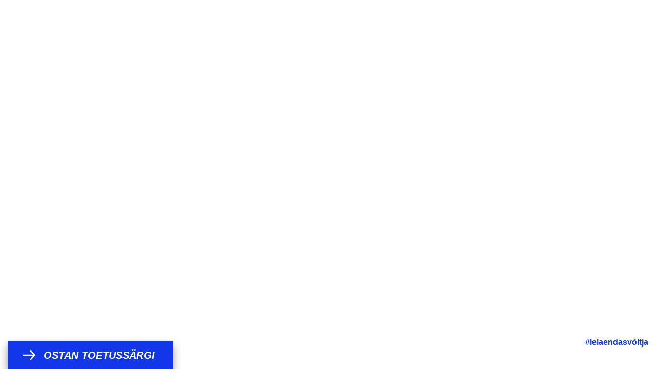

--- FILE ---
content_type: text/html; charset=UTF-8
request_url: https://www.nooredolumpiale.ee/t-sark-50eur-73/
body_size: 51804
content:
<!DOCTYPE html>
<html lang="et" class="no-js">
<head> <script type="text/javascript">
/* <![CDATA[ */
var gform;gform||(document.addEventListener("gform_main_scripts_loaded",function(){gform.scriptsLoaded=!0}),document.addEventListener("gform/theme/scripts_loaded",function(){gform.themeScriptsLoaded=!0}),window.addEventListener("DOMContentLoaded",function(){gform.domLoaded=!0}),gform={domLoaded:!1,scriptsLoaded:!1,themeScriptsLoaded:!1,isFormEditor:()=>"function"==typeof InitializeEditor,callIfLoaded:function(o){return!(!gform.domLoaded||!gform.scriptsLoaded||!gform.themeScriptsLoaded&&!gform.isFormEditor()||(gform.isFormEditor()&&console.warn("The use of gform.initializeOnLoaded() is deprecated in the form editor context and will be removed in Gravity Forms 3.1."),o(),0))},initializeOnLoaded:function(o){gform.callIfLoaded(o)||(document.addEventListener("gform_main_scripts_loaded",()=>{gform.scriptsLoaded=!0,gform.callIfLoaded(o)}),document.addEventListener("gform/theme/scripts_loaded",()=>{gform.themeScriptsLoaded=!0,gform.callIfLoaded(o)}),window.addEventListener("DOMContentLoaded",()=>{gform.domLoaded=!0,gform.callIfLoaded(o)}))},hooks:{action:{},filter:{}},addAction:function(o,r,e,t){gform.addHook("action",o,r,e,t)},addFilter:function(o,r,e,t){gform.addHook("filter",o,r,e,t)},doAction:function(o){gform.doHook("action",o,arguments)},applyFilters:function(o){return gform.doHook("filter",o,arguments)},removeAction:function(o,r){gform.removeHook("action",o,r)},removeFilter:function(o,r,e){gform.removeHook("filter",o,r,e)},addHook:function(o,r,e,t,n){null==gform.hooks[o][r]&&(gform.hooks[o][r]=[]);var d=gform.hooks[o][r];null==n&&(n=r+"_"+d.length),gform.hooks[o][r].push({tag:n,callable:e,priority:t=null==t?10:t})},doHook:function(r,o,e){var t;if(e=Array.prototype.slice.call(e,1),null!=gform.hooks[r][o]&&((o=gform.hooks[r][o]).sort(function(o,r){return o.priority-r.priority}),o.forEach(function(o){"function"!=typeof(t=o.callable)&&(t=window[t]),"action"==r?t.apply(null,e):e[0]=t.apply(null,e)})),"filter"==r)return e[0]},removeHook:function(o,r,t,n){var e;null!=gform.hooks[o][r]&&(e=(e=gform.hooks[o][r]).filter(function(o,r,e){return!!(null!=n&&n!=o.tag||null!=t&&t!=o.priority)}),gform.hooks[o][r]=e)}});
/* ]]> */
</script>

	<meta charset="UTF-8">
	<meta name="viewport" content="width=device-width, initial-scale=1">
	<link rel="apple-touch-icon" sizes="180x180" href="https://www.nooredolumpiale.ee/wp-content/themes/noored-olumpiale-wordpress-theme/dist/assets/favicons/apple-touch-icon.png">
	<link rel="icon" type="image/png" sizes="32x32" href="https://www.nooredolumpiale.ee/wp-content/themes/noored-olumpiale-wordpress-theme/dist/assets/favicons/favicon-32x32.png">
	<link rel="icon" type="image/png" sizes="16x16" href="https://www.nooredolumpiale.ee/wp-content/themes/noored-olumpiale-wordpress-theme/dist/assets/favicons/favicon-16x16.png">
	<link rel="manifest" href="https://www.nooredolumpiale.ee/wp-content/themes/noored-olumpiale-wordpress-theme/dist/assets/favicons/site.webmanifest">
	<link rel="mask-icon" href="https://www.nooredolumpiale.ee/wp-content/themes/noored-olumpiale-wordpress-theme/dist/assets/favicons/safari-pinned-tab.svg" color="#1137e9">
	<meta name="msapplication-TileColor" content="#ffffff">
	<meta name="theme-color" content="#ffffff">
		
	
<!-- Google Tag Manager for WordPress by gtm4wp.com -->
<script data-cfasync="false" data-pagespeed-no-defer>
	var gtm4wp_datalayer_name = "dataLayer";
	var dataLayer = dataLayer || [];
</script>
<!-- End Google Tag Manager for WordPress by gtm4wp.com -->
<!-- The SEO Framework by Sybre Waaijer -->
<link rel="canonical" href="https://www.nooredolumpiale.ee/t-sark-50eur-73/" />
<meta property="og:type" content="article" />
<meta property="og:locale" content="et_EE" />
<meta property="og:site_name" content="Noored Olümpiale" />
<meta property="og:title" content="T-Särk - 50eur | Noored Olümpiale" />
<meta property="og:url" content="https://www.nooredolumpiale.ee/t-sark-50eur-73/" />
<meta property="og:image" content="https://www.nooredolumpiale.ee/wp-content/uploads/2018/12/cropped-NO_OG.png" />
<meta property="og:image:width" content="1200" />
<meta property="og:image:height" content="630" />
<meta property="article:published_time" content="2021-06-10T13:18:48+00:00" />
<meta property="article:modified_time" content="2021-06-10T13:18:48+00:00" />
<meta name="twitter:card" content="summary_large_image" />
<meta name="twitter:title" content="T-Särk - 50eur | Noored Olümpiale" />
<meta name="twitter:image" content="https://www.nooredolumpiale.ee/wp-content/uploads/2018/12/cropped-NO_OG.png" />
<style media="all">img:is([sizes="auto" i],[sizes^="auto," i]){contain-intrinsic-size:3000px 1500px}
img.wp-smiley,img.emoji{display:inline !important;border:none !important;box-shadow:none !important;height:1em !important;width:1em !important;margin:0 .07em !important;vertical-align:-.1em !important;background:0 0 !important;padding:0 !important}
@charset "UTF-8";.wp-block-archives{box-sizing:border-box}.wp-block-archives-dropdown label{display:block}.wp-block-avatar{line-height:0}.wp-block-avatar,.wp-block-avatar img{box-sizing:border-box}.wp-block-avatar.aligncenter{text-align:center}.wp-block-audio{box-sizing:border-box}.wp-block-audio :where(figcaption){margin-bottom:1em;margin-top:.5em}.wp-block-audio audio{min-width:300px;width:100%}.wp-block-button__link{align-content:center;box-sizing:border-box;cursor:pointer;display:inline-block;height:100%;text-align:center;word-break:break-word}.wp-block-button__link.aligncenter{text-align:center}.wp-block-button__link.alignright{text-align:right}:where(.wp-block-button__link){border-radius:9999px;box-shadow:none;padding:calc(.667em + 2px) calc(1.333em + 2px);text-decoration:none}.wp-block-button[style*=text-decoration] .wp-block-button__link{text-decoration:inherit}.wp-block-buttons>.wp-block-button.has-custom-width{max-width:none}.wp-block-buttons>.wp-block-button.has-custom-width .wp-block-button__link{width:100%}.wp-block-buttons>.wp-block-button.has-custom-font-size .wp-block-button__link{font-size:inherit}.wp-block-buttons>.wp-block-button.wp-block-button__width-25{width:calc(25% - var(--wp--style--block-gap, .5em)*.75)}.wp-block-buttons>.wp-block-button.wp-block-button__width-50{width:calc(50% - var(--wp--style--block-gap, .5em)*.5)}.wp-block-buttons>.wp-block-button.wp-block-button__width-75{width:calc(75% - var(--wp--style--block-gap, .5em)*.25)}.wp-block-buttons>.wp-block-button.wp-block-button__width-100{flex-basis:100%;width:100%}.wp-block-buttons.is-vertical>.wp-block-button.wp-block-button__width-25{width:25%}.wp-block-buttons.is-vertical>.wp-block-button.wp-block-button__width-50{width:50%}.wp-block-buttons.is-vertical>.wp-block-button.wp-block-button__width-75{width:75%}.wp-block-button.is-style-squared,.wp-block-button__link.wp-block-button.is-style-squared{border-radius:0}.wp-block-button.no-border-radius,.wp-block-button__link.no-border-radius{border-radius:0!important}:root :where(.wp-block-button .wp-block-button__link.is-style-outline),:root :where(.wp-block-button.is-style-outline>.wp-block-button__link){border:2px solid;padding:.667em 1.333em}:root :where(.wp-block-button .wp-block-button__link.is-style-outline:not(.has-text-color)),:root :where(.wp-block-button.is-style-outline>.wp-block-button__link:not(.has-text-color)){color:currentColor}:root :where(.wp-block-button .wp-block-button__link.is-style-outline:not(.has-background)),:root :where(.wp-block-button.is-style-outline>.wp-block-button__link:not(.has-background)){background-color:initial;background-image:none}.wp-block-buttons{box-sizing:border-box}.wp-block-buttons.is-vertical{flex-direction:column}.wp-block-buttons.is-vertical>.wp-block-button:last-child{margin-bottom:0}.wp-block-buttons>.wp-block-button{display:inline-block;margin:0}.wp-block-buttons.is-content-justification-left{justify-content:flex-start}.wp-block-buttons.is-content-justification-left.is-vertical{align-items:flex-start}.wp-block-buttons.is-content-justification-center{justify-content:center}.wp-block-buttons.is-content-justification-center.is-vertical{align-items:center}.wp-block-buttons.is-content-justification-right{justify-content:flex-end}.wp-block-buttons.is-content-justification-right.is-vertical{align-items:flex-end}.wp-block-buttons.is-content-justification-space-between{justify-content:space-between}.wp-block-buttons.aligncenter{text-align:center}.wp-block-buttons:not(.is-content-justification-space-between,.is-content-justification-right,.is-content-justification-left,.is-content-justification-center) .wp-block-button.aligncenter{margin-left:auto;margin-right:auto;width:100%}.wp-block-buttons[style*=text-decoration] .wp-block-button,.wp-block-buttons[style*=text-decoration] .wp-block-button__link{text-decoration:inherit}.wp-block-buttons.has-custom-font-size .wp-block-button__link{font-size:inherit}.wp-block-buttons .wp-block-button__link{width:100%}.wp-block-button.aligncenter,.wp-block-calendar{text-align:center}.wp-block-calendar td,.wp-block-calendar th{border:1px solid;padding:.25em}.wp-block-calendar th{font-weight:400}.wp-block-calendar caption{background-color:inherit}.wp-block-calendar table{border-collapse:collapse;width:100%}.wp-block-calendar table:where(:not(.has-text-color)){color:#40464d}.wp-block-calendar table:where(:not(.has-text-color)) td,.wp-block-calendar table:where(:not(.has-text-color)) th{border-color:#ddd}.wp-block-calendar table.has-background th{background-color:inherit}.wp-block-calendar table.has-text-color th{color:inherit}:where(.wp-block-calendar table:not(.has-background) th){background:#ddd}.wp-block-categories{box-sizing:border-box}.wp-block-categories.alignleft{margin-right:2em}.wp-block-categories.alignright{margin-left:2em}.wp-block-categories.wp-block-categories-dropdown.aligncenter{text-align:center}.wp-block-categories .wp-block-categories__label{display:block;width:100%}.wp-block-code{box-sizing:border-box}.wp-block-code code{
  /*!rtl:begin:ignore*/direction:ltr;display:block;font-family:inherit;overflow-wrap:break-word;text-align:initial;white-space:pre-wrap
  /*!rtl:end:ignore*/}.wp-block-columns{align-items:normal!important;box-sizing:border-box;display:flex;flex-wrap:wrap!important}@media (min-width:782px){.wp-block-columns{flex-wrap:nowrap!important}}.wp-block-columns.are-vertically-aligned-top{align-items:flex-start}.wp-block-columns.are-vertically-aligned-center{align-items:center}.wp-block-columns.are-vertically-aligned-bottom{align-items:flex-end}@media (max-width:781px){.wp-block-columns:not(.is-not-stacked-on-mobile)>.wp-block-column{flex-basis:100%!important}}@media (min-width:782px){.wp-block-columns:not(.is-not-stacked-on-mobile)>.wp-block-column{flex-basis:0;flex-grow:1}.wp-block-columns:not(.is-not-stacked-on-mobile)>.wp-block-column[style*=flex-basis]{flex-grow:0}}.wp-block-columns.is-not-stacked-on-mobile{flex-wrap:nowrap!important}.wp-block-columns.is-not-stacked-on-mobile>.wp-block-column{flex-basis:0;flex-grow:1}.wp-block-columns.is-not-stacked-on-mobile>.wp-block-column[style*=flex-basis]{flex-grow:0}:where(.wp-block-columns){margin-bottom:1.75em}:where(.wp-block-columns.has-background){padding:1.25em 2.375em}.wp-block-column{flex-grow:1;min-width:0;overflow-wrap:break-word;word-break:break-word}.wp-block-column.is-vertically-aligned-top{align-self:flex-start}.wp-block-column.is-vertically-aligned-center{align-self:center}.wp-block-column.is-vertically-aligned-bottom{align-self:flex-end}.wp-block-column.is-vertically-aligned-stretch{align-self:stretch}.wp-block-column.is-vertically-aligned-bottom,.wp-block-column.is-vertically-aligned-center,.wp-block-column.is-vertically-aligned-top{width:100%}.wp-block-post-comments{box-sizing:border-box}.wp-block-post-comments .alignleft{float:left}.wp-block-post-comments .alignright{float:right}.wp-block-post-comments .navigation:after{clear:both;content:"";display:table}.wp-block-post-comments .commentlist{clear:both;list-style:none;margin:0;padding:0}.wp-block-post-comments .commentlist .comment{min-height:2.25em;padding-left:3.25em}.wp-block-post-comments .commentlist .comment p{font-size:1em;line-height:1.8;margin:1em 0}.wp-block-post-comments .commentlist .children{list-style:none;margin:0;padding:0}.wp-block-post-comments .comment-author{line-height:1.5}.wp-block-post-comments .comment-author .avatar{border-radius:1.5em;display:block;float:left;height:2.5em;margin-right:.75em;margin-top:.5em;width:2.5em}.wp-block-post-comments .comment-author cite{font-style:normal}.wp-block-post-comments .comment-meta{font-size:.875em;line-height:1.5}.wp-block-post-comments .comment-meta b{font-weight:400}.wp-block-post-comments .comment-meta .comment-awaiting-moderation{display:block;margin-bottom:1em;margin-top:1em}.wp-block-post-comments .comment-body .commentmetadata{font-size:.875em}.wp-block-post-comments .comment-form-author label,.wp-block-post-comments .comment-form-comment label,.wp-block-post-comments .comment-form-email label,.wp-block-post-comments .comment-form-url label{display:block;margin-bottom:.25em}.wp-block-post-comments .comment-form input:not([type=submit]):not([type=checkbox]),.wp-block-post-comments .comment-form textarea{box-sizing:border-box;display:block;width:100%}.wp-block-post-comments .comment-form-cookies-consent{display:flex;gap:.25em}.wp-block-post-comments .comment-form-cookies-consent #wp-comment-cookies-consent{margin-top:.35em}.wp-block-post-comments .comment-reply-title{margin-bottom:0}.wp-block-post-comments .comment-reply-title :where(small){font-size:var(--wp--preset--font-size--medium,smaller);margin-left:.5em}.wp-block-post-comments .reply{font-size:.875em;margin-bottom:1.4em}.wp-block-post-comments input:not([type=submit]),.wp-block-post-comments textarea{border:1px solid #949494;font-family:inherit;font-size:1em}.wp-block-post-comments input:not([type=submit]):not([type=checkbox]),.wp-block-post-comments textarea{padding:calc(.667em + 2px)}:where(.wp-block-post-comments input[type=submit]){border:none}.wp-block-comments{box-sizing:border-box}.wp-block-comments-pagination>.wp-block-comments-pagination-next,.wp-block-comments-pagination>.wp-block-comments-pagination-numbers,.wp-block-comments-pagination>.wp-block-comments-pagination-previous{font-size:inherit;margin-bottom:.5em;margin-right:.5em}.wp-block-comments-pagination>.wp-block-comments-pagination-next:last-child,.wp-block-comments-pagination>.wp-block-comments-pagination-numbers:last-child,.wp-block-comments-pagination>.wp-block-comments-pagination-previous:last-child{margin-right:0}.wp-block-comments-pagination .wp-block-comments-pagination-previous-arrow{display:inline-block;margin-right:1ch}.wp-block-comments-pagination .wp-block-comments-pagination-previous-arrow:not(.is-arrow-chevron){transform:scaleX(1)}.wp-block-comments-pagination .wp-block-comments-pagination-next-arrow{display:inline-block;margin-left:1ch}.wp-block-comments-pagination .wp-block-comments-pagination-next-arrow:not(.is-arrow-chevron){transform:scaleX(1)}.wp-block-comments-pagination.aligncenter{justify-content:center}.wp-block-comment-template{box-sizing:border-box;list-style:none;margin-bottom:0;max-width:100%;padding:0}.wp-block-comment-template li{clear:both}.wp-block-comment-template ol{list-style:none;margin-bottom:0;max-width:100%;padding-left:2rem}.wp-block-comment-template.alignleft{float:left}.wp-block-comment-template.aligncenter{margin-left:auto;margin-right:auto;width:fit-content}.wp-block-comment-template.alignright{float:right}.wp-block-comment-date{box-sizing:border-box}.comment-awaiting-moderation{display:block;font-size:.875em;line-height:1.5}.wp-block-comment-author-name,.wp-block-comment-content,.wp-block-comment-edit-link,.wp-block-comment-reply-link{box-sizing:border-box}.wp-block-cover,.wp-block-cover-image{align-items:center;background-position:50%;box-sizing:border-box;display:flex;justify-content:center;min-height:430px;overflow:hidden;overflow:clip;padding:1em;position:relative}.wp-block-cover .has-background-dim:not([class*=-background-color]),.wp-block-cover-image .has-background-dim:not([class*=-background-color]),.wp-block-cover-image.has-background-dim:not([class*=-background-color]),.wp-block-cover.has-background-dim:not([class*=-background-color]){background-color:#000}.wp-block-cover .has-background-dim.has-background-gradient,.wp-block-cover-image .has-background-dim.has-background-gradient{background-color:initial}.wp-block-cover-image.has-background-dim:before,.wp-block-cover.has-background-dim:before{background-color:inherit;content:""}.wp-block-cover .wp-block-cover__background,.wp-block-cover .wp-block-cover__gradient-background,.wp-block-cover-image .wp-block-cover__background,.wp-block-cover-image .wp-block-cover__gradient-background,.wp-block-cover-image.has-background-dim:not(.has-background-gradient):before,.wp-block-cover.has-background-dim:not(.has-background-gradient):before{bottom:0;left:0;opacity:.5;position:absolute;right:0;top:0}.wp-block-cover-image.has-background-dim.has-background-dim-10 .wp-block-cover__background,.wp-block-cover-image.has-background-dim.has-background-dim-10 .wp-block-cover__gradient-background,.wp-block-cover-image.has-background-dim.has-background-dim-10:not(.has-background-gradient):before,.wp-block-cover.has-background-dim.has-background-dim-10 .wp-block-cover__background,.wp-block-cover.has-background-dim.has-background-dim-10 .wp-block-cover__gradient-background,.wp-block-cover.has-background-dim.has-background-dim-10:not(.has-background-gradient):before{opacity:.1}.wp-block-cover-image.has-background-dim.has-background-dim-20 .wp-block-cover__background,.wp-block-cover-image.has-background-dim.has-background-dim-20 .wp-block-cover__gradient-background,.wp-block-cover-image.has-background-dim.has-background-dim-20:not(.has-background-gradient):before,.wp-block-cover.has-background-dim.has-background-dim-20 .wp-block-cover__background,.wp-block-cover.has-background-dim.has-background-dim-20 .wp-block-cover__gradient-background,.wp-block-cover.has-background-dim.has-background-dim-20:not(.has-background-gradient):before{opacity:.2}.wp-block-cover-image.has-background-dim.has-background-dim-30 .wp-block-cover__background,.wp-block-cover-image.has-background-dim.has-background-dim-30 .wp-block-cover__gradient-background,.wp-block-cover-image.has-background-dim.has-background-dim-30:not(.has-background-gradient):before,.wp-block-cover.has-background-dim.has-background-dim-30 .wp-block-cover__background,.wp-block-cover.has-background-dim.has-background-dim-30 .wp-block-cover__gradient-background,.wp-block-cover.has-background-dim.has-background-dim-30:not(.has-background-gradient):before{opacity:.3}.wp-block-cover-image.has-background-dim.has-background-dim-40 .wp-block-cover__background,.wp-block-cover-image.has-background-dim.has-background-dim-40 .wp-block-cover__gradient-background,.wp-block-cover-image.has-background-dim.has-background-dim-40:not(.has-background-gradient):before,.wp-block-cover.has-background-dim.has-background-dim-40 .wp-block-cover__background,.wp-block-cover.has-background-dim.has-background-dim-40 .wp-block-cover__gradient-background,.wp-block-cover.has-background-dim.has-background-dim-40:not(.has-background-gradient):before{opacity:.4}.wp-block-cover-image.has-background-dim.has-background-dim-50 .wp-block-cover__background,.wp-block-cover-image.has-background-dim.has-background-dim-50 .wp-block-cover__gradient-background,.wp-block-cover-image.has-background-dim.has-background-dim-50:not(.has-background-gradient):before,.wp-block-cover.has-background-dim.has-background-dim-50 .wp-block-cover__background,.wp-block-cover.has-background-dim.has-background-dim-50 .wp-block-cover__gradient-background,.wp-block-cover.has-background-dim.has-background-dim-50:not(.has-background-gradient):before{opacity:.5}.wp-block-cover-image.has-background-dim.has-background-dim-60 .wp-block-cover__background,.wp-block-cover-image.has-background-dim.has-background-dim-60 .wp-block-cover__gradient-background,.wp-block-cover-image.has-background-dim.has-background-dim-60:not(.has-background-gradient):before,.wp-block-cover.has-background-dim.has-background-dim-60 .wp-block-cover__background,.wp-block-cover.has-background-dim.has-background-dim-60 .wp-block-cover__gradient-background,.wp-block-cover.has-background-dim.has-background-dim-60:not(.has-background-gradient):before{opacity:.6}.wp-block-cover-image.has-background-dim.has-background-dim-70 .wp-block-cover__background,.wp-block-cover-image.has-background-dim.has-background-dim-70 .wp-block-cover__gradient-background,.wp-block-cover-image.has-background-dim.has-background-dim-70:not(.has-background-gradient):before,.wp-block-cover.has-background-dim.has-background-dim-70 .wp-block-cover__background,.wp-block-cover.has-background-dim.has-background-dim-70 .wp-block-cover__gradient-background,.wp-block-cover.has-background-dim.has-background-dim-70:not(.has-background-gradient):before{opacity:.7}.wp-block-cover-image.has-background-dim.has-background-dim-80 .wp-block-cover__background,.wp-block-cover-image.has-background-dim.has-background-dim-80 .wp-block-cover__gradient-background,.wp-block-cover-image.has-background-dim.has-background-dim-80:not(.has-background-gradient):before,.wp-block-cover.has-background-dim.has-background-dim-80 .wp-block-cover__background,.wp-block-cover.has-background-dim.has-background-dim-80 .wp-block-cover__gradient-background,.wp-block-cover.has-background-dim.has-background-dim-80:not(.has-background-gradient):before{opacity:.8}.wp-block-cover-image.has-background-dim.has-background-dim-90 .wp-block-cover__background,.wp-block-cover-image.has-background-dim.has-background-dim-90 .wp-block-cover__gradient-background,.wp-block-cover-image.has-background-dim.has-background-dim-90:not(.has-background-gradient):before,.wp-block-cover.has-background-dim.has-background-dim-90 .wp-block-cover__background,.wp-block-cover.has-background-dim.has-background-dim-90 .wp-block-cover__gradient-background,.wp-block-cover.has-background-dim.has-background-dim-90:not(.has-background-gradient):before{opacity:.9}.wp-block-cover-image.has-background-dim.has-background-dim-100 .wp-block-cover__background,.wp-block-cover-image.has-background-dim.has-background-dim-100 .wp-block-cover__gradient-background,.wp-block-cover-image.has-background-dim.has-background-dim-100:not(.has-background-gradient):before,.wp-block-cover.has-background-dim.has-background-dim-100 .wp-block-cover__background,.wp-block-cover.has-background-dim.has-background-dim-100 .wp-block-cover__gradient-background,.wp-block-cover.has-background-dim.has-background-dim-100:not(.has-background-gradient):before{opacity:1}.wp-block-cover .wp-block-cover__background.has-background-dim.has-background-dim-0,.wp-block-cover .wp-block-cover__gradient-background.has-background-dim.has-background-dim-0,.wp-block-cover-image .wp-block-cover__background.has-background-dim.has-background-dim-0,.wp-block-cover-image .wp-block-cover__gradient-background.has-background-dim.has-background-dim-0{opacity:0}.wp-block-cover .wp-block-cover__background.has-background-dim.has-background-dim-10,.wp-block-cover .wp-block-cover__gradient-background.has-background-dim.has-background-dim-10,.wp-block-cover-image .wp-block-cover__background.has-background-dim.has-background-dim-10,.wp-block-cover-image .wp-block-cover__gradient-background.has-background-dim.has-background-dim-10{opacity:.1}.wp-block-cover .wp-block-cover__background.has-background-dim.has-background-dim-20,.wp-block-cover .wp-block-cover__gradient-background.has-background-dim.has-background-dim-20,.wp-block-cover-image .wp-block-cover__background.has-background-dim.has-background-dim-20,.wp-block-cover-image .wp-block-cover__gradient-background.has-background-dim.has-background-dim-20{opacity:.2}.wp-block-cover .wp-block-cover__background.has-background-dim.has-background-dim-30,.wp-block-cover .wp-block-cover__gradient-background.has-background-dim.has-background-dim-30,.wp-block-cover-image .wp-block-cover__background.has-background-dim.has-background-dim-30,.wp-block-cover-image .wp-block-cover__gradient-background.has-background-dim.has-background-dim-30{opacity:.3}.wp-block-cover .wp-block-cover__background.has-background-dim.has-background-dim-40,.wp-block-cover .wp-block-cover__gradient-background.has-background-dim.has-background-dim-40,.wp-block-cover-image .wp-block-cover__background.has-background-dim.has-background-dim-40,.wp-block-cover-image .wp-block-cover__gradient-background.has-background-dim.has-background-dim-40{opacity:.4}.wp-block-cover .wp-block-cover__background.has-background-dim.has-background-dim-50,.wp-block-cover .wp-block-cover__gradient-background.has-background-dim.has-background-dim-50,.wp-block-cover-image .wp-block-cover__background.has-background-dim.has-background-dim-50,.wp-block-cover-image .wp-block-cover__gradient-background.has-background-dim.has-background-dim-50{opacity:.5}.wp-block-cover .wp-block-cover__background.has-background-dim.has-background-dim-60,.wp-block-cover .wp-block-cover__gradient-background.has-background-dim.has-background-dim-60,.wp-block-cover-image .wp-block-cover__background.has-background-dim.has-background-dim-60,.wp-block-cover-image .wp-block-cover__gradient-background.has-background-dim.has-background-dim-60{opacity:.6}.wp-block-cover .wp-block-cover__background.has-background-dim.has-background-dim-70,.wp-block-cover .wp-block-cover__gradient-background.has-background-dim.has-background-dim-70,.wp-block-cover-image .wp-block-cover__background.has-background-dim.has-background-dim-70,.wp-block-cover-image .wp-block-cover__gradient-background.has-background-dim.has-background-dim-70{opacity:.7}.wp-block-cover .wp-block-cover__background.has-background-dim.has-background-dim-80,.wp-block-cover .wp-block-cover__gradient-background.has-background-dim.has-background-dim-80,.wp-block-cover-image .wp-block-cover__background.has-background-dim.has-background-dim-80,.wp-block-cover-image .wp-block-cover__gradient-background.has-background-dim.has-background-dim-80{opacity:.8}.wp-block-cover .wp-block-cover__background.has-background-dim.has-background-dim-90,.wp-block-cover .wp-block-cover__gradient-background.has-background-dim.has-background-dim-90,.wp-block-cover-image .wp-block-cover__background.has-background-dim.has-background-dim-90,.wp-block-cover-image .wp-block-cover__gradient-background.has-background-dim.has-background-dim-90{opacity:.9}.wp-block-cover .wp-block-cover__background.has-background-dim.has-background-dim-100,.wp-block-cover .wp-block-cover__gradient-background.has-background-dim.has-background-dim-100,.wp-block-cover-image .wp-block-cover__background.has-background-dim.has-background-dim-100,.wp-block-cover-image .wp-block-cover__gradient-background.has-background-dim.has-background-dim-100{opacity:1}.wp-block-cover-image.alignleft,.wp-block-cover-image.alignright,.wp-block-cover.alignleft,.wp-block-cover.alignright{max-width:420px;width:100%}.wp-block-cover-image.aligncenter,.wp-block-cover-image.alignleft,.wp-block-cover-image.alignright,.wp-block-cover.aligncenter,.wp-block-cover.alignleft,.wp-block-cover.alignright{display:flex}.wp-block-cover .wp-block-cover__inner-container,.wp-block-cover-image .wp-block-cover__inner-container{color:inherit;position:relative;width:100%}.wp-block-cover-image.is-position-top-left,.wp-block-cover.is-position-top-left{align-items:flex-start;justify-content:flex-start}.wp-block-cover-image.is-position-top-center,.wp-block-cover.is-position-top-center{align-items:flex-start;justify-content:center}.wp-block-cover-image.is-position-top-right,.wp-block-cover.is-position-top-right{align-items:flex-start;justify-content:flex-end}.wp-block-cover-image.is-position-center-left,.wp-block-cover.is-position-center-left{align-items:center;justify-content:flex-start}.wp-block-cover-image.is-position-center-center,.wp-block-cover.is-position-center-center{align-items:center;justify-content:center}.wp-block-cover-image.is-position-center-right,.wp-block-cover.is-position-center-right{align-items:center;justify-content:flex-end}.wp-block-cover-image.is-position-bottom-left,.wp-block-cover.is-position-bottom-left{align-items:flex-end;justify-content:flex-start}.wp-block-cover-image.is-position-bottom-center,.wp-block-cover.is-position-bottom-center{align-items:flex-end;justify-content:center}.wp-block-cover-image.is-position-bottom-right,.wp-block-cover.is-position-bottom-right{align-items:flex-end;justify-content:flex-end}.wp-block-cover-image.has-custom-content-position.has-custom-content-position .wp-block-cover__inner-container,.wp-block-cover.has-custom-content-position.has-custom-content-position .wp-block-cover__inner-container{margin:0}.wp-block-cover-image.has-custom-content-position.has-custom-content-position.is-position-bottom-left .wp-block-cover__inner-container,.wp-block-cover-image.has-custom-content-position.has-custom-content-position.is-position-bottom-right .wp-block-cover__inner-container,.wp-block-cover-image.has-custom-content-position.has-custom-content-position.is-position-center-left .wp-block-cover__inner-container,.wp-block-cover-image.has-custom-content-position.has-custom-content-position.is-position-center-right .wp-block-cover__inner-container,.wp-block-cover-image.has-custom-content-position.has-custom-content-position.is-position-top-left .wp-block-cover__inner-container,.wp-block-cover-image.has-custom-content-position.has-custom-content-position.is-position-top-right .wp-block-cover__inner-container,.wp-block-cover.has-custom-content-position.has-custom-content-position.is-position-bottom-left .wp-block-cover__inner-container,.wp-block-cover.has-custom-content-position.has-custom-content-position.is-position-bottom-right .wp-block-cover__inner-container,.wp-block-cover.has-custom-content-position.has-custom-content-position.is-position-center-left .wp-block-cover__inner-container,.wp-block-cover.has-custom-content-position.has-custom-content-position.is-position-center-right .wp-block-cover__inner-container,.wp-block-cover.has-custom-content-position.has-custom-content-position.is-position-top-left .wp-block-cover__inner-container,.wp-block-cover.has-custom-content-position.has-custom-content-position.is-position-top-right .wp-block-cover__inner-container{margin:0;width:auto}.wp-block-cover .wp-block-cover__image-background,.wp-block-cover video.wp-block-cover__video-background,.wp-block-cover-image .wp-block-cover__image-background,.wp-block-cover-image video.wp-block-cover__video-background{border:none;bottom:0;box-shadow:none;height:100%;left:0;margin:0;max-height:none;max-width:none;object-fit:cover;outline:none;padding:0;position:absolute;right:0;top:0;width:100%}.wp-block-cover-image.has-parallax,.wp-block-cover.has-parallax,.wp-block-cover__image-background.has-parallax,video.wp-block-cover__video-background.has-parallax{background-attachment:fixed;background-repeat:no-repeat;background-size:cover}@supports (-webkit-touch-callout:inherit){.wp-block-cover-image.has-parallax,.wp-block-cover.has-parallax,.wp-block-cover__image-background.has-parallax,video.wp-block-cover__video-background.has-parallax{background-attachment:scroll}}@media (prefers-reduced-motion:reduce){.wp-block-cover-image.has-parallax,.wp-block-cover.has-parallax,.wp-block-cover__image-background.has-parallax,video.wp-block-cover__video-background.has-parallax{background-attachment:scroll}}.wp-block-cover-image.is-repeated,.wp-block-cover.is-repeated,.wp-block-cover__image-background.is-repeated,video.wp-block-cover__video-background.is-repeated{background-repeat:repeat;background-size:auto}.wp-block-cover-image-text,.wp-block-cover-image-text a,.wp-block-cover-image-text a:active,.wp-block-cover-image-text a:focus,.wp-block-cover-image-text a:hover,.wp-block-cover-text,.wp-block-cover-text a,.wp-block-cover-text a:active,.wp-block-cover-text a:focus,.wp-block-cover-text a:hover,section.wp-block-cover-image h2,section.wp-block-cover-image h2 a,section.wp-block-cover-image h2 a:active,section.wp-block-cover-image h2 a:focus,section.wp-block-cover-image h2 a:hover{color:#fff}.wp-block-cover-image .wp-block-cover.has-left-content{justify-content:flex-start}.wp-block-cover-image .wp-block-cover.has-right-content{justify-content:flex-end}.wp-block-cover-image.has-left-content .wp-block-cover-image-text,.wp-block-cover.has-left-content .wp-block-cover-text,section.wp-block-cover-image.has-left-content>h2{margin-left:0;text-align:left}.wp-block-cover-image.has-right-content .wp-block-cover-image-text,.wp-block-cover.has-right-content .wp-block-cover-text,section.wp-block-cover-image.has-right-content>h2{margin-right:0;text-align:right}.wp-block-cover .wp-block-cover-text,.wp-block-cover-image .wp-block-cover-image-text,section.wp-block-cover-image>h2{font-size:2em;line-height:1.25;margin-bottom:0;max-width:840px;padding:.44em;text-align:center;z-index:1}:where(.wp-block-cover-image:not(.has-text-color)),:where(.wp-block-cover:not(.has-text-color)){color:#fff}:where(.wp-block-cover-image.is-light:not(.has-text-color)),:where(.wp-block-cover.is-light:not(.has-text-color)){color:#000}:root :where(.wp-block-cover h1:not(.has-text-color)),:root :where(.wp-block-cover h2:not(.has-text-color)),:root :where(.wp-block-cover h3:not(.has-text-color)),:root :where(.wp-block-cover h4:not(.has-text-color)),:root :where(.wp-block-cover h5:not(.has-text-color)),:root :where(.wp-block-cover h6:not(.has-text-color)),:root :where(.wp-block-cover p:not(.has-text-color)){color:inherit}body:not(.editor-styles-wrapper) .wp-block-cover:not(.wp-block-cover:has(.wp-block-cover__background+.wp-block-cover__inner-container)) .wp-block-cover__image-background,body:not(.editor-styles-wrapper) .wp-block-cover:not(.wp-block-cover:has(.wp-block-cover__background+.wp-block-cover__inner-container)) .wp-block-cover__video-background{z-index:0}body:not(.editor-styles-wrapper) .wp-block-cover:not(.wp-block-cover:has(.wp-block-cover__background+.wp-block-cover__inner-container)) .wp-block-cover__background,body:not(.editor-styles-wrapper) .wp-block-cover:not(.wp-block-cover:has(.wp-block-cover__background+.wp-block-cover__inner-container)) .wp-block-cover__gradient-background,body:not(.editor-styles-wrapper) .wp-block-cover:not(.wp-block-cover:has(.wp-block-cover__background+.wp-block-cover__inner-container)) .wp-block-cover__inner-container,body:not(.editor-styles-wrapper) .wp-block-cover:not(.wp-block-cover:has(.wp-block-cover__background+.wp-block-cover__inner-container)).has-background-dim:not(.has-background-gradient):before{z-index:1}.has-modal-open body:not(.editor-styles-wrapper) .wp-block-cover:not(.wp-block-cover:has(.wp-block-cover__background+.wp-block-cover__inner-container)) .wp-block-cover__inner-container{z-index:auto}.wp-block-details{box-sizing:border-box}.wp-block-details summary{cursor:pointer}.wp-block-embed.alignleft,.wp-block-embed.alignright,.wp-block[data-align=left]>[data-type="core/embed"],.wp-block[data-align=right]>[data-type="core/embed"]{max-width:360px;width:100%}.wp-block-embed.alignleft .wp-block-embed__wrapper,.wp-block-embed.alignright .wp-block-embed__wrapper,.wp-block[data-align=left]>[data-type="core/embed"] .wp-block-embed__wrapper,.wp-block[data-align=right]>[data-type="core/embed"] .wp-block-embed__wrapper{min-width:280px}.wp-block-cover .wp-block-embed{min-height:240px;min-width:320px}.wp-block-embed{overflow-wrap:break-word}.wp-block-embed :where(figcaption){margin-bottom:1em;margin-top:.5em}.wp-block-embed iframe{max-width:100%}.wp-block-embed__wrapper{position:relative}.wp-embed-responsive .wp-has-aspect-ratio .wp-block-embed__wrapper:before{content:"";display:block;padding-top:50%}.wp-embed-responsive .wp-has-aspect-ratio iframe{bottom:0;height:100%;left:0;position:absolute;right:0;top:0;width:100%}.wp-embed-responsive .wp-embed-aspect-21-9 .wp-block-embed__wrapper:before{padding-top:42.85%}.wp-embed-responsive .wp-embed-aspect-18-9 .wp-block-embed__wrapper:before{padding-top:50%}.wp-embed-responsive .wp-embed-aspect-16-9 .wp-block-embed__wrapper:before{padding-top:56.25%}.wp-embed-responsive .wp-embed-aspect-4-3 .wp-block-embed__wrapper:before{padding-top:75%}.wp-embed-responsive .wp-embed-aspect-1-1 .wp-block-embed__wrapper:before{padding-top:100%}.wp-embed-responsive .wp-embed-aspect-9-16 .wp-block-embed__wrapper:before{padding-top:177.77%}.wp-embed-responsive .wp-embed-aspect-1-2 .wp-block-embed__wrapper:before{padding-top:200%}.wp-block-file{box-sizing:border-box}.wp-block-file:not(.wp-element-button){font-size:.8em}.wp-block-file.aligncenter{text-align:center}.wp-block-file.alignright{text-align:right}.wp-block-file *+.wp-block-file__button{margin-left:.75em}:where(.wp-block-file){margin-bottom:1.5em}.wp-block-file__embed{margin-bottom:1em}:where(.wp-block-file__button){border-radius:2em;display:inline-block;padding:.5em 1em}:where(.wp-block-file__button):is(a):active,:where(.wp-block-file__button):is(a):focus,:where(.wp-block-file__button):is(a):hover,:where(.wp-block-file__button):is(a):visited{box-shadow:none;color:#fff;opacity:.85;text-decoration:none}.wp-block-form-input__label{display:flex;flex-direction:column;gap:.25em;margin-bottom:.5em;width:100%}.wp-block-form-input__label.is-label-inline{align-items:center;flex-direction:row;gap:.5em}.wp-block-form-input__label.is-label-inline .wp-block-form-input__label-content{margin-bottom:.5em}.wp-block-form-input__label:has(input[type=checkbox]){flex-direction:row;width:fit-content}.wp-block-form-input__label:has(input[type=checkbox]) .wp-block-form-input__label-content{margin:0}.wp-block-form-input__label:has(.wp-block-form-input__label-content+input[type=checkbox]){flex-direction:row-reverse}.wp-block-form-input__label-content{width:fit-content}.wp-block-form-input__input{font-size:1em;margin-bottom:.5em;padding:0 .5em}.wp-block-form-input__input[type=date],.wp-block-form-input__input[type=datetime-local],.wp-block-form-input__input[type=datetime],.wp-block-form-input__input[type=email],.wp-block-form-input__input[type=month],.wp-block-form-input__input[type=number],.wp-block-form-input__input[type=password],.wp-block-form-input__input[type=search],.wp-block-form-input__input[type=tel],.wp-block-form-input__input[type=text],.wp-block-form-input__input[type=time],.wp-block-form-input__input[type=url],.wp-block-form-input__input[type=week]{border:1px solid;line-height:2;min-height:2em}textarea.wp-block-form-input__input{min-height:10em}.blocks-gallery-grid:not(.has-nested-images),.wp-block-gallery:not(.has-nested-images){display:flex;flex-wrap:wrap;list-style-type:none;margin:0;padding:0}.blocks-gallery-grid:not(.has-nested-images) .blocks-gallery-image,.blocks-gallery-grid:not(.has-nested-images) .blocks-gallery-item,.wp-block-gallery:not(.has-nested-images) .blocks-gallery-image,.wp-block-gallery:not(.has-nested-images) .blocks-gallery-item{display:flex;flex-direction:column;flex-grow:1;justify-content:center;margin:0 1em 1em 0;position:relative;width:calc(50% - 1em)}.blocks-gallery-grid:not(.has-nested-images) .blocks-gallery-image:nth-of-type(2n),.blocks-gallery-grid:not(.has-nested-images) .blocks-gallery-item:nth-of-type(2n),.wp-block-gallery:not(.has-nested-images) .blocks-gallery-image:nth-of-type(2n),.wp-block-gallery:not(.has-nested-images) .blocks-gallery-item:nth-of-type(2n){margin-right:0}.blocks-gallery-grid:not(.has-nested-images) .blocks-gallery-image figure,.blocks-gallery-grid:not(.has-nested-images) .blocks-gallery-item figure,.wp-block-gallery:not(.has-nested-images) .blocks-gallery-image figure,.wp-block-gallery:not(.has-nested-images) .blocks-gallery-item figure{align-items:flex-end;display:flex;height:100%;justify-content:flex-start;margin:0}.blocks-gallery-grid:not(.has-nested-images) .blocks-gallery-image img,.blocks-gallery-grid:not(.has-nested-images) .blocks-gallery-item img,.wp-block-gallery:not(.has-nested-images) .blocks-gallery-image img,.wp-block-gallery:not(.has-nested-images) .blocks-gallery-item img{display:block;height:auto;max-width:100%;width:auto}.blocks-gallery-grid:not(.has-nested-images) .blocks-gallery-image figcaption,.blocks-gallery-grid:not(.has-nested-images) .blocks-gallery-item figcaption,.wp-block-gallery:not(.has-nested-images) .blocks-gallery-image figcaption,.wp-block-gallery:not(.has-nested-images) .blocks-gallery-item figcaption{background:linear-gradient(0deg,#000000b3,#0000004d 70%,#0000);bottom:0;box-sizing:border-box;color:#fff;font-size:.8em;margin:0;max-height:100%;overflow:auto;padding:3em .77em .7em;position:absolute;text-align:center;width:100%;z-index:2}.blocks-gallery-grid:not(.has-nested-images) .blocks-gallery-image figcaption img,.blocks-gallery-grid:not(.has-nested-images) .blocks-gallery-item figcaption img,.wp-block-gallery:not(.has-nested-images) .blocks-gallery-image figcaption img,.wp-block-gallery:not(.has-nested-images) .blocks-gallery-item figcaption img{display:inline}.blocks-gallery-grid:not(.has-nested-images) figcaption,.wp-block-gallery:not(.has-nested-images) figcaption{flex-grow:1}.blocks-gallery-grid:not(.has-nested-images).is-cropped .blocks-gallery-image a,.blocks-gallery-grid:not(.has-nested-images).is-cropped .blocks-gallery-image img,.blocks-gallery-grid:not(.has-nested-images).is-cropped .blocks-gallery-item a,.blocks-gallery-grid:not(.has-nested-images).is-cropped .blocks-gallery-item img,.wp-block-gallery:not(.has-nested-images).is-cropped .blocks-gallery-image a,.wp-block-gallery:not(.has-nested-images).is-cropped .blocks-gallery-image img,.wp-block-gallery:not(.has-nested-images).is-cropped .blocks-gallery-item a,.wp-block-gallery:not(.has-nested-images).is-cropped .blocks-gallery-item img{flex:1;height:100%;object-fit:cover;width:100%}.blocks-gallery-grid:not(.has-nested-images).columns-1 .blocks-gallery-image,.blocks-gallery-grid:not(.has-nested-images).columns-1 .blocks-gallery-item,.wp-block-gallery:not(.has-nested-images).columns-1 .blocks-gallery-image,.wp-block-gallery:not(.has-nested-images).columns-1 .blocks-gallery-item{margin-right:0;width:100%}@media (min-width:600px){.blocks-gallery-grid:not(.has-nested-images).columns-3 .blocks-gallery-image,.blocks-gallery-grid:not(.has-nested-images).columns-3 .blocks-gallery-item,.wp-block-gallery:not(.has-nested-images).columns-3 .blocks-gallery-image,.wp-block-gallery:not(.has-nested-images).columns-3 .blocks-gallery-item{margin-right:1em;width:calc(33.33333% - .66667em)}.blocks-gallery-grid:not(.has-nested-images).columns-4 .blocks-gallery-image,.blocks-gallery-grid:not(.has-nested-images).columns-4 .blocks-gallery-item,.wp-block-gallery:not(.has-nested-images).columns-4 .blocks-gallery-image,.wp-block-gallery:not(.has-nested-images).columns-4 .blocks-gallery-item{margin-right:1em;width:calc(25% - .75em)}.blocks-gallery-grid:not(.has-nested-images).columns-5 .blocks-gallery-image,.blocks-gallery-grid:not(.has-nested-images).columns-5 .blocks-gallery-item,.wp-block-gallery:not(.has-nested-images).columns-5 .blocks-gallery-image,.wp-block-gallery:not(.has-nested-images).columns-5 .blocks-gallery-item{margin-right:1em;width:calc(20% - .8em)}.blocks-gallery-grid:not(.has-nested-images).columns-6 .blocks-gallery-image,.blocks-gallery-grid:not(.has-nested-images).columns-6 .blocks-gallery-item,.wp-block-gallery:not(.has-nested-images).columns-6 .blocks-gallery-image,.wp-block-gallery:not(.has-nested-images).columns-6 .blocks-gallery-item{margin-right:1em;width:calc(16.66667% - .83333em)}.blocks-gallery-grid:not(.has-nested-images).columns-7 .blocks-gallery-image,.blocks-gallery-grid:not(.has-nested-images).columns-7 .blocks-gallery-item,.wp-block-gallery:not(.has-nested-images).columns-7 .blocks-gallery-image,.wp-block-gallery:not(.has-nested-images).columns-7 .blocks-gallery-item{margin-right:1em;width:calc(14.28571% - .85714em)}.blocks-gallery-grid:not(.has-nested-images).columns-8 .blocks-gallery-image,.blocks-gallery-grid:not(.has-nested-images).columns-8 .blocks-gallery-item,.wp-block-gallery:not(.has-nested-images).columns-8 .blocks-gallery-image,.wp-block-gallery:not(.has-nested-images).columns-8 .blocks-gallery-item{margin-right:1em;width:calc(12.5% - .875em)}.blocks-gallery-grid:not(.has-nested-images).columns-1 .blocks-gallery-image:nth-of-type(1n),.blocks-gallery-grid:not(.has-nested-images).columns-1 .blocks-gallery-item:nth-of-type(1n),.blocks-gallery-grid:not(.has-nested-images).columns-2 .blocks-gallery-image:nth-of-type(2n),.blocks-gallery-grid:not(.has-nested-images).columns-2 .blocks-gallery-item:nth-of-type(2n),.blocks-gallery-grid:not(.has-nested-images).columns-3 .blocks-gallery-image:nth-of-type(3n),.blocks-gallery-grid:not(.has-nested-images).columns-3 .blocks-gallery-item:nth-of-type(3n),.blocks-gallery-grid:not(.has-nested-images).columns-4 .blocks-gallery-image:nth-of-type(4n),.blocks-gallery-grid:not(.has-nested-images).columns-4 .blocks-gallery-item:nth-of-type(4n),.blocks-gallery-grid:not(.has-nested-images).columns-5 .blocks-gallery-image:nth-of-type(5n),.blocks-gallery-grid:not(.has-nested-images).columns-5 .blocks-gallery-item:nth-of-type(5n),.blocks-gallery-grid:not(.has-nested-images).columns-6 .blocks-gallery-image:nth-of-type(6n),.blocks-gallery-grid:not(.has-nested-images).columns-6 .blocks-gallery-item:nth-of-type(6n),.blocks-gallery-grid:not(.has-nested-images).columns-7 .blocks-gallery-image:nth-of-type(7n),.blocks-gallery-grid:not(.has-nested-images).columns-7 .blocks-gallery-item:nth-of-type(7n),.blocks-gallery-grid:not(.has-nested-images).columns-8 .blocks-gallery-image:nth-of-type(8n),.blocks-gallery-grid:not(.has-nested-images).columns-8 .blocks-gallery-item:nth-of-type(8n),.wp-block-gallery:not(.has-nested-images).columns-1 .blocks-gallery-image:nth-of-type(1n),.wp-block-gallery:not(.has-nested-images).columns-1 .blocks-gallery-item:nth-of-type(1n),.wp-block-gallery:not(.has-nested-images).columns-2 .blocks-gallery-image:nth-of-type(2n),.wp-block-gallery:not(.has-nested-images).columns-2 .blocks-gallery-item:nth-of-type(2n),.wp-block-gallery:not(.has-nested-images).columns-3 .blocks-gallery-image:nth-of-type(3n),.wp-block-gallery:not(.has-nested-images).columns-3 .blocks-gallery-item:nth-of-type(3n),.wp-block-gallery:not(.has-nested-images).columns-4 .blocks-gallery-image:nth-of-type(4n),.wp-block-gallery:not(.has-nested-images).columns-4 .blocks-gallery-item:nth-of-type(4n),.wp-block-gallery:not(.has-nested-images).columns-5 .blocks-gallery-image:nth-of-type(5n),.wp-block-gallery:not(.has-nested-images).columns-5 .blocks-gallery-item:nth-of-type(5n),.wp-block-gallery:not(.has-nested-images).columns-6 .blocks-gallery-image:nth-of-type(6n),.wp-block-gallery:not(.has-nested-images).columns-6 .blocks-gallery-item:nth-of-type(6n),.wp-block-gallery:not(.has-nested-images).columns-7 .blocks-gallery-image:nth-of-type(7n),.wp-block-gallery:not(.has-nested-images).columns-7 .blocks-gallery-item:nth-of-type(7n),.wp-block-gallery:not(.has-nested-images).columns-8 .blocks-gallery-image:nth-of-type(8n),.wp-block-gallery:not(.has-nested-images).columns-8 .blocks-gallery-item:nth-of-type(8n){margin-right:0}}.blocks-gallery-grid:not(.has-nested-images) .blocks-gallery-image:last-child,.blocks-gallery-grid:not(.has-nested-images) .blocks-gallery-item:last-child,.wp-block-gallery:not(.has-nested-images) .blocks-gallery-image:last-child,.wp-block-gallery:not(.has-nested-images) .blocks-gallery-item:last-child{margin-right:0}.blocks-gallery-grid:not(.has-nested-images).alignleft,.blocks-gallery-grid:not(.has-nested-images).alignright,.wp-block-gallery:not(.has-nested-images).alignleft,.wp-block-gallery:not(.has-nested-images).alignright{max-width:420px;width:100%}.blocks-gallery-grid:not(.has-nested-images).aligncenter .blocks-gallery-item figure,.wp-block-gallery:not(.has-nested-images).aligncenter .blocks-gallery-item figure{justify-content:center}.wp-block-gallery:not(.is-cropped) .blocks-gallery-item{align-self:flex-start}figure.wp-block-gallery.has-nested-images{align-items:normal}.wp-block-gallery.has-nested-images figure.wp-block-image:not(#individual-image){margin:0;width:calc(50% - var(--wp--style--unstable-gallery-gap, 16px)/2)}.wp-block-gallery.has-nested-images figure.wp-block-image{box-sizing:border-box;display:flex;flex-direction:column;flex-grow:1;justify-content:center;max-width:100%;position:relative}.wp-block-gallery.has-nested-images figure.wp-block-image>a,.wp-block-gallery.has-nested-images figure.wp-block-image>div{flex-direction:column;flex-grow:1;margin:0}.wp-block-gallery.has-nested-images figure.wp-block-image img{display:block;height:auto;max-width:100%!important;width:auto}.wp-block-gallery.has-nested-images figure.wp-block-image figcaption,.wp-block-gallery.has-nested-images figure.wp-block-image:has(figcaption):before{bottom:0;left:0;max-height:100%;position:absolute;right:0}.wp-block-gallery.has-nested-images figure.wp-block-image:has(figcaption):before{-webkit-backdrop-filter:blur(3px);backdrop-filter:blur(3px);content:"";height:100%;-webkit-mask-image:linear-gradient(0deg,#000 20%,#0000);mask-image:linear-gradient(0deg,#000 20%,#0000);max-height:40%}.wp-block-gallery.has-nested-images figure.wp-block-image figcaption{background:linear-gradient(0deg,#0006,#0000);box-sizing:border-box;color:#fff;font-size:13px;margin:0;overflow:auto;padding:1em;scrollbar-color:#0000 #0000;scrollbar-gutter:stable both-edges;scrollbar-width:thin;text-align:center;text-shadow:0 0 1.5px #000;will-change:transform}.wp-block-gallery.has-nested-images figure.wp-block-image figcaption::-webkit-scrollbar{height:12px;width:12px}.wp-block-gallery.has-nested-images figure.wp-block-image figcaption::-webkit-scrollbar-track{background-color:initial}.wp-block-gallery.has-nested-images figure.wp-block-image figcaption::-webkit-scrollbar-thumb{background-clip:padding-box;background-color:initial;border:3px solid #0000;border-radius:8px}.wp-block-gallery.has-nested-images figure.wp-block-image figcaption:focus-within::-webkit-scrollbar-thumb,.wp-block-gallery.has-nested-images figure.wp-block-image figcaption:focus::-webkit-scrollbar-thumb,.wp-block-gallery.has-nested-images figure.wp-block-image figcaption:hover::-webkit-scrollbar-thumb{background-color:#fffc}.wp-block-gallery.has-nested-images figure.wp-block-image figcaption:focus,.wp-block-gallery.has-nested-images figure.wp-block-image figcaption:focus-within,.wp-block-gallery.has-nested-images figure.wp-block-image figcaption:hover{scrollbar-color:#fffc #0000}@media (hover:none){.wp-block-gallery.has-nested-images figure.wp-block-image figcaption{scrollbar-color:#fffc #0000}}.wp-block-gallery.has-nested-images figure.wp-block-image figcaption img{display:inline}.wp-block-gallery.has-nested-images figure.wp-block-image figcaption a{color:inherit}.wp-block-gallery.has-nested-images figure.wp-block-image.has-custom-border img{box-sizing:border-box}.wp-block-gallery.has-nested-images figure.wp-block-image.has-custom-border>a,.wp-block-gallery.has-nested-images figure.wp-block-image.has-custom-border>div,.wp-block-gallery.has-nested-images figure.wp-block-image.is-style-rounded>a,.wp-block-gallery.has-nested-images figure.wp-block-image.is-style-rounded>div{flex:1 1 auto}.wp-block-gallery.has-nested-images figure.wp-block-image.has-custom-border figcaption,.wp-block-gallery.has-nested-images figure.wp-block-image.is-style-rounded figcaption{background:none;color:inherit;flex:initial;margin:0;padding:10px 10px 9px;position:relative;text-shadow:none}.wp-block-gallery.has-nested-images figure.wp-block-image.has-custom-border:before,.wp-block-gallery.has-nested-images figure.wp-block-image.is-style-rounded:before{content:none}.wp-block-gallery.has-nested-images figcaption{flex-basis:100%;flex-grow:1;text-align:center}.wp-block-gallery.has-nested-images:not(.is-cropped) figure.wp-block-image:not(#individual-image){margin-bottom:auto;margin-top:0}.wp-block-gallery.has-nested-images.is-cropped figure.wp-block-image:not(#individual-image){align-self:inherit}.wp-block-gallery.has-nested-images.is-cropped figure.wp-block-image:not(#individual-image)>a,.wp-block-gallery.has-nested-images.is-cropped figure.wp-block-image:not(#individual-image)>div:not(.components-drop-zone){display:flex}.wp-block-gallery.has-nested-images.is-cropped figure.wp-block-image:not(#individual-image) a,.wp-block-gallery.has-nested-images.is-cropped figure.wp-block-image:not(#individual-image) img{flex:1 0 0%;height:100%;object-fit:cover;width:100%}.wp-block-gallery.has-nested-images.columns-1 figure.wp-block-image:not(#individual-image){width:100%}@media (min-width:600px){.wp-block-gallery.has-nested-images.columns-3 figure.wp-block-image:not(#individual-image){width:calc(33.33333% - var(--wp--style--unstable-gallery-gap, 16px)*.66667)}.wp-block-gallery.has-nested-images.columns-4 figure.wp-block-image:not(#individual-image){width:calc(25% - var(--wp--style--unstable-gallery-gap, 16px)*.75)}.wp-block-gallery.has-nested-images.columns-5 figure.wp-block-image:not(#individual-image){width:calc(20% - var(--wp--style--unstable-gallery-gap, 16px)*.8)}.wp-block-gallery.has-nested-images.columns-6 figure.wp-block-image:not(#individual-image){width:calc(16.66667% - var(--wp--style--unstable-gallery-gap, 16px)*.83333)}.wp-block-gallery.has-nested-images.columns-7 figure.wp-block-image:not(#individual-image){width:calc(14.28571% - var(--wp--style--unstable-gallery-gap, 16px)*.85714)}.wp-block-gallery.has-nested-images.columns-8 figure.wp-block-image:not(#individual-image){width:calc(12.5% - var(--wp--style--unstable-gallery-gap, 16px)*.875)}.wp-block-gallery.has-nested-images.columns-default figure.wp-block-image:not(#individual-image){width:calc(33.33% - var(--wp--style--unstable-gallery-gap, 16px)*.66667)}.wp-block-gallery.has-nested-images.columns-default figure.wp-block-image:not(#individual-image):first-child:nth-last-child(2),.wp-block-gallery.has-nested-images.columns-default figure.wp-block-image:not(#individual-image):first-child:nth-last-child(2)~figure.wp-block-image:not(#individual-image){width:calc(50% - var(--wp--style--unstable-gallery-gap, 16px)*.5)}.wp-block-gallery.has-nested-images.columns-default figure.wp-block-image:not(#individual-image):first-child:last-child{width:100%}}.wp-block-gallery.has-nested-images.alignleft,.wp-block-gallery.has-nested-images.alignright{max-width:420px;width:100%}.wp-block-gallery.has-nested-images.aligncenter{justify-content:center}.wp-block-group{box-sizing:border-box}:where(.wp-block-group.wp-block-group-is-layout-constrained){position:relative}h1.has-background,h2.has-background,h3.has-background,h4.has-background,h5.has-background,h6.has-background{padding:1.25em 2.375em}h1.has-text-align-left[style*=writing-mode]:where([style*=vertical-lr]),h1.has-text-align-right[style*=writing-mode]:where([style*=vertical-rl]),h2.has-text-align-left[style*=writing-mode]:where([style*=vertical-lr]),h2.has-text-align-right[style*=writing-mode]:where([style*=vertical-rl]),h3.has-text-align-left[style*=writing-mode]:where([style*=vertical-lr]),h3.has-text-align-right[style*=writing-mode]:where([style*=vertical-rl]),h4.has-text-align-left[style*=writing-mode]:where([style*=vertical-lr]),h4.has-text-align-right[style*=writing-mode]:where([style*=vertical-rl]),h5.has-text-align-left[style*=writing-mode]:where([style*=vertical-lr]),h5.has-text-align-right[style*=writing-mode]:where([style*=vertical-rl]),h6.has-text-align-left[style*=writing-mode]:where([style*=vertical-lr]),h6.has-text-align-right[style*=writing-mode]:where([style*=vertical-rl]){rotate:180deg}.wp-block-image>a,.wp-block-image>figure>a{display:inline-block}.wp-block-image img{box-sizing:border-box;height:auto;max-width:100%;vertical-align:bottom}@media not (prefers-reduced-motion){.wp-block-image img.hide{visibility:hidden}.wp-block-image img.show{animation:show-content-image .4s}}.wp-block-image[style*=border-radius] img,.wp-block-image[style*=border-radius]>a{border-radius:inherit}.wp-block-image.has-custom-border img{box-sizing:border-box}.wp-block-image.aligncenter{text-align:center}.wp-block-image.alignfull>a,.wp-block-image.alignwide>a{width:100%}.wp-block-image.alignfull img,.wp-block-image.alignwide img{height:auto;width:100%}.wp-block-image .aligncenter,.wp-block-image .alignleft,.wp-block-image .alignright,.wp-block-image.aligncenter,.wp-block-image.alignleft,.wp-block-image.alignright{display:table}.wp-block-image .aligncenter>figcaption,.wp-block-image .alignleft>figcaption,.wp-block-image .alignright>figcaption,.wp-block-image.aligncenter>figcaption,.wp-block-image.alignleft>figcaption,.wp-block-image.alignright>figcaption{caption-side:bottom;display:table-caption}.wp-block-image .alignleft{float:left;margin:.5em 1em .5em 0}.wp-block-image .alignright{float:right;margin:.5em 0 .5em 1em}.wp-block-image .aligncenter{margin-left:auto;margin-right:auto}.wp-block-image :where(figcaption){margin-bottom:1em;margin-top:.5em}.wp-block-image.is-style-circle-mask img{border-radius:9999px}@supports ((-webkit-mask-image:none) or (mask-image:none)) or (-webkit-mask-image:none){.wp-block-image.is-style-circle-mask img{border-radius:0;-webkit-mask-image:url('data:image/svg+xml;utf8,<svg viewBox="0 0 100 100" xmlns="http://www.w3.org/2000/svg"><circle cx="50" cy="50" r="50"/></svg>');mask-image:url('data:image/svg+xml;utf8,<svg viewBox="0 0 100 100" xmlns="http://www.w3.org/2000/svg"><circle cx="50" cy="50" r="50"/></svg>');mask-mode:alpha;-webkit-mask-position:center;mask-position:center;-webkit-mask-repeat:no-repeat;mask-repeat:no-repeat;-webkit-mask-size:contain;mask-size:contain}}:root :where(.wp-block-image.is-style-rounded img,.wp-block-image .is-style-rounded img){border-radius:9999px}.wp-block-image figure{margin:0}.wp-lightbox-container{display:flex;flex-direction:column;position:relative}.wp-lightbox-container img{cursor:zoom-in}.wp-lightbox-container img:hover+button{opacity:1}.wp-lightbox-container button{align-items:center;-webkit-backdrop-filter:blur(16px) saturate(180%);backdrop-filter:blur(16px) saturate(180%);background-color:#5a5a5a40;border:none;border-radius:4px;cursor:zoom-in;display:flex;height:20px;justify-content:center;opacity:0;padding:0;position:absolute;right:16px;text-align:center;top:16px;width:20px;z-index:100}@media not (prefers-reduced-motion){.wp-lightbox-container button{transition:opacity .2s ease}}.wp-lightbox-container button:focus-visible{outline:3px auto #5a5a5a40;outline:3px auto -webkit-focus-ring-color;outline-offset:3px}.wp-lightbox-container button:hover{cursor:pointer;opacity:1}.wp-lightbox-container button:focus{opacity:1}.wp-lightbox-container button:focus,.wp-lightbox-container button:hover,.wp-lightbox-container button:not(:hover):not(:active):not(.has-background){background-color:#5a5a5a40;border:none}.wp-lightbox-overlay{box-sizing:border-box;cursor:zoom-out;height:100vh;left:0;overflow:hidden;position:fixed;top:0;visibility:hidden;width:100%;z-index:100000}.wp-lightbox-overlay .close-button{align-items:center;cursor:pointer;display:flex;justify-content:center;min-height:40px;min-width:40px;padding:0;position:absolute;right:calc(env(safe-area-inset-right) + 16px);top:calc(env(safe-area-inset-top) + 16px);z-index:5000000}.wp-lightbox-overlay .close-button:focus,.wp-lightbox-overlay .close-button:hover,.wp-lightbox-overlay .close-button:not(:hover):not(:active):not(.has-background){background:none;border:none}.wp-lightbox-overlay .lightbox-image-container{height:var(--wp--lightbox-container-height);left:50%;overflow:hidden;position:absolute;top:50%;transform:translate(-50%,-50%);transform-origin:top left;width:var(--wp--lightbox-container-width);z-index:9999999999}.wp-lightbox-overlay .wp-block-image{align-items:center;box-sizing:border-box;display:flex;height:100%;justify-content:center;margin:0;position:relative;transform-origin:0 0;width:100%;z-index:3000000}.wp-lightbox-overlay .wp-block-image img{height:var(--wp--lightbox-image-height);min-height:var(--wp--lightbox-image-height);min-width:var(--wp--lightbox-image-width);width:var(--wp--lightbox-image-width)}.wp-lightbox-overlay .wp-block-image figcaption{display:none}.wp-lightbox-overlay button{background:none;border:none}.wp-lightbox-overlay .scrim{background-color:#fff;height:100%;opacity:.9;position:absolute;width:100%;z-index:2000000}.wp-lightbox-overlay.active{visibility:visible}@media not (prefers-reduced-motion){.wp-lightbox-overlay.active{animation:turn-on-visibility .25s both}.wp-lightbox-overlay.active img{animation:turn-on-visibility .35s both}.wp-lightbox-overlay.show-closing-animation:not(.active){animation:turn-off-visibility .35s both}.wp-lightbox-overlay.show-closing-animation:not(.active) img{animation:turn-off-visibility .25s both}.wp-lightbox-overlay.zoom.active{animation:none;opacity:1;visibility:visible}.wp-lightbox-overlay.zoom.active .lightbox-image-container{animation:lightbox-zoom-in .4s}.wp-lightbox-overlay.zoom.active .lightbox-image-container img{animation:none}.wp-lightbox-overlay.zoom.active .scrim{animation:turn-on-visibility .4s forwards}.wp-lightbox-overlay.zoom.show-closing-animation:not(.active){animation:none}.wp-lightbox-overlay.zoom.show-closing-animation:not(.active) .lightbox-image-container{animation:lightbox-zoom-out .4s}.wp-lightbox-overlay.zoom.show-closing-animation:not(.active) .lightbox-image-container img{animation:none}.wp-lightbox-overlay.zoom.show-closing-animation:not(.active) .scrim{animation:turn-off-visibility .4s forwards}}@keyframes show-content-image{0%{visibility:hidden}99%{visibility:hidden}to{visibility:visible}}@keyframes turn-on-visibility{0%{opacity:0}to{opacity:1}}@keyframes turn-off-visibility{0%{opacity:1;visibility:visible}99%{opacity:0;visibility:visible}to{opacity:0;visibility:hidden}}@keyframes lightbox-zoom-in{0%{transform:translate(calc((-100vw + var(--wp--lightbox-scrollbar-width))/2 + var(--wp--lightbox-initial-left-position)),calc(-50vh + var(--wp--lightbox-initial-top-position))) scale(var(--wp--lightbox-scale))}to{transform:translate(-50%,-50%) scale(1)}}@keyframes lightbox-zoom-out{0%{transform:translate(-50%,-50%) scale(1);visibility:visible}99%{visibility:visible}to{transform:translate(calc((-100vw + var(--wp--lightbox-scrollbar-width))/2 + var(--wp--lightbox-initial-left-position)),calc(-50vh + var(--wp--lightbox-initial-top-position))) scale(var(--wp--lightbox-scale));visibility:hidden}}ol.wp-block-latest-comments{box-sizing:border-box;margin-left:0}:where(.wp-block-latest-comments:not([style*=line-height] .wp-block-latest-comments__comment)){line-height:1.1}:where(.wp-block-latest-comments:not([style*=line-height] .wp-block-latest-comments__comment-excerpt p)){line-height:1.8}.has-dates :where(.wp-block-latest-comments:not([style*=line-height])),.has-excerpts :where(.wp-block-latest-comments:not([style*=line-height])){line-height:1.5}.wp-block-latest-comments .wp-block-latest-comments{padding-left:0}.wp-block-latest-comments__comment{list-style:none;margin-bottom:1em}.has-avatars .wp-block-latest-comments__comment{list-style:none;min-height:2.25em}.has-avatars .wp-block-latest-comments__comment .wp-block-latest-comments__comment-excerpt,.has-avatars .wp-block-latest-comments__comment .wp-block-latest-comments__comment-meta{margin-left:3.25em}.wp-block-latest-comments__comment-excerpt p{font-size:.875em;margin:.36em 0 1.4em}.wp-block-latest-comments__comment-date{display:block;font-size:.75em}.wp-block-latest-comments .avatar,.wp-block-latest-comments__comment-avatar{border-radius:1.5em;display:block;float:left;height:2.5em;margin-right:.75em;width:2.5em}.wp-block-latest-comments[class*=-font-size] a,.wp-block-latest-comments[style*=font-size] a{font-size:inherit}.wp-block-latest-posts{box-sizing:border-box}.wp-block-latest-posts.alignleft{margin-right:2em}.wp-block-latest-posts.alignright{margin-left:2em}.wp-block-latest-posts.wp-block-latest-posts__list{list-style:none}.wp-block-latest-posts.wp-block-latest-posts__list li{clear:both;overflow-wrap:break-word}.wp-block-latest-posts.is-grid{display:flex;flex-wrap:wrap}.wp-block-latest-posts.is-grid li{margin:0 1.25em 1.25em 0;width:100%}@media (min-width:600px){.wp-block-latest-posts.columns-2 li{width:calc(50% - .625em)}.wp-block-latest-posts.columns-2 li:nth-child(2n){margin-right:0}.wp-block-latest-posts.columns-3 li{width:calc(33.33333% - .83333em)}.wp-block-latest-posts.columns-3 li:nth-child(3n){margin-right:0}.wp-block-latest-posts.columns-4 li{width:calc(25% - .9375em)}.wp-block-latest-posts.columns-4 li:nth-child(4n){margin-right:0}.wp-block-latest-posts.columns-5 li{width:calc(20% - 1em)}.wp-block-latest-posts.columns-5 li:nth-child(5n){margin-right:0}.wp-block-latest-posts.columns-6 li{width:calc(16.66667% - 1.04167em)}.wp-block-latest-posts.columns-6 li:nth-child(6n){margin-right:0}}:root :where(.wp-block-latest-posts.is-grid){padding:0}:root :where(.wp-block-latest-posts.wp-block-latest-posts__list){padding-left:0}.wp-block-latest-posts__post-author,.wp-block-latest-posts__post-date{display:block;font-size:.8125em}.wp-block-latest-posts__post-excerpt,.wp-block-latest-posts__post-full-content{margin-bottom:1em;margin-top:.5em}.wp-block-latest-posts__featured-image a{display:inline-block}.wp-block-latest-posts__featured-image img{height:auto;max-width:100%;width:auto}.wp-block-latest-posts__featured-image.alignleft{float:left;margin-right:1em}.wp-block-latest-posts__featured-image.alignright{float:right;margin-left:1em}.wp-block-latest-posts__featured-image.aligncenter{margin-bottom:1em;text-align:center}ol,ul{box-sizing:border-box}:root :where(.wp-block-list.has-background){padding:1.25em 2.375em}.wp-block-loginout,.wp-block-media-text{box-sizing:border-box}.wp-block-media-text{
  /*!rtl:begin:ignore*/direction:ltr;
  /*!rtl:end:ignore*/display:grid;grid-template-columns:50% 1fr;grid-template-rows:auto}.wp-block-media-text.has-media-on-the-right{grid-template-columns:1fr 50%}.wp-block-media-text.is-vertically-aligned-top>.wp-block-media-text__content,.wp-block-media-text.is-vertically-aligned-top>.wp-block-media-text__media{align-self:start}.wp-block-media-text.is-vertically-aligned-center>.wp-block-media-text__content,.wp-block-media-text.is-vertically-aligned-center>.wp-block-media-text__media,.wp-block-media-text>.wp-block-media-text__content,.wp-block-media-text>.wp-block-media-text__media{align-self:center}.wp-block-media-text.is-vertically-aligned-bottom>.wp-block-media-text__content,.wp-block-media-text.is-vertically-aligned-bottom>.wp-block-media-text__media{align-self:end}.wp-block-media-text>.wp-block-media-text__media{
  /*!rtl:begin:ignore*/grid-column:1;grid-row:1;
  /*!rtl:end:ignore*/margin:0}.wp-block-media-text>.wp-block-media-text__content{direction:ltr;
  /*!rtl:begin:ignore*/grid-column:2;grid-row:1;
  /*!rtl:end:ignore*/padding:0 8%;word-break:break-word}.wp-block-media-text.has-media-on-the-right>.wp-block-media-text__media{
  /*!rtl:begin:ignore*/grid-column:2;grid-row:1
  /*!rtl:end:ignore*/}.wp-block-media-text.has-media-on-the-right>.wp-block-media-text__content{
  /*!rtl:begin:ignore*/grid-column:1;grid-row:1
  /*!rtl:end:ignore*/}.wp-block-media-text__media a{display:block}.wp-block-media-text__media img,.wp-block-media-text__media video{height:auto;max-width:unset;vertical-align:middle;width:100%}.wp-block-media-text.is-image-fill>.wp-block-media-text__media{background-size:cover;height:100%;min-height:250px}.wp-block-media-text.is-image-fill>.wp-block-media-text__media>a{display:block;height:100%}.wp-block-media-text.is-image-fill>.wp-block-media-text__media img{height:1px;margin:-1px;overflow:hidden;padding:0;position:absolute;width:1px;clip:rect(0,0,0,0);border:0}.wp-block-media-text.is-image-fill-element>.wp-block-media-text__media{height:100%;min-height:250px;position:relative}.wp-block-media-text.is-image-fill-element>.wp-block-media-text__media>a{display:block;height:100%}.wp-block-media-text.is-image-fill-element>.wp-block-media-text__media img{height:100%;object-fit:cover;position:absolute;width:100%}@media (max-width:600px){.wp-block-media-text.is-stacked-on-mobile{grid-template-columns:100%!important}.wp-block-media-text.is-stacked-on-mobile>.wp-block-media-text__media{grid-column:1;grid-row:1}.wp-block-media-text.is-stacked-on-mobile>.wp-block-media-text__content{grid-column:1;grid-row:2}}.wp-block-navigation{position:relative;--navigation-layout-justification-setting:flex-start;--navigation-layout-direction:row;--navigation-layout-wrap:wrap;--navigation-layout-justify:flex-start;--navigation-layout-align:center}.wp-block-navigation ul{margin-bottom:0;margin-left:0;margin-top:0;padding-left:0}.wp-block-navigation ul,.wp-block-navigation ul li{list-style:none;padding:0}.wp-block-navigation .wp-block-navigation-item{align-items:center;display:flex;position:relative}.wp-block-navigation .wp-block-navigation-item .wp-block-navigation__submenu-container:empty{display:none}.wp-block-navigation .wp-block-navigation-item__content{display:block}.wp-block-navigation .wp-block-navigation-item__content.wp-block-navigation-item__content{color:inherit}.wp-block-navigation.has-text-decoration-underline .wp-block-navigation-item__content,.wp-block-navigation.has-text-decoration-underline .wp-block-navigation-item__content:active,.wp-block-navigation.has-text-decoration-underline .wp-block-navigation-item__content:focus{text-decoration:underline}.wp-block-navigation.has-text-decoration-line-through .wp-block-navigation-item__content,.wp-block-navigation.has-text-decoration-line-through .wp-block-navigation-item__content:active,.wp-block-navigation.has-text-decoration-line-through .wp-block-navigation-item__content:focus{text-decoration:line-through}.wp-block-navigation :where(a),.wp-block-navigation :where(a:active),.wp-block-navigation :where(a:focus){text-decoration:none}.wp-block-navigation .wp-block-navigation__submenu-icon{align-self:center;background-color:inherit;border:none;color:currentColor;display:inline-block;font-size:inherit;height:.6em;line-height:0;margin-left:.25em;padding:0;width:.6em}.wp-block-navigation .wp-block-navigation__submenu-icon svg{display:inline-block;stroke:currentColor;height:inherit;margin-top:.075em;width:inherit}.wp-block-navigation.is-vertical{--navigation-layout-direction:column;--navigation-layout-justify:initial;--navigation-layout-align:flex-start}.wp-block-navigation.no-wrap{--navigation-layout-wrap:nowrap}.wp-block-navigation.items-justified-center{--navigation-layout-justification-setting:center;--navigation-layout-justify:center}.wp-block-navigation.items-justified-center.is-vertical{--navigation-layout-align:center}.wp-block-navigation.items-justified-right{--navigation-layout-justification-setting:flex-end;--navigation-layout-justify:flex-end}.wp-block-navigation.items-justified-right.is-vertical{--navigation-layout-align:flex-end}.wp-block-navigation.items-justified-space-between{--navigation-layout-justification-setting:space-between;--navigation-layout-justify:space-between}.wp-block-navigation .has-child .wp-block-navigation__submenu-container{align-items:normal;background-color:inherit;color:inherit;display:flex;flex-direction:column;height:0;left:-1px;opacity:0;overflow:hidden;position:absolute;top:100%;visibility:hidden;width:0;z-index:2}@media not (prefers-reduced-motion){.wp-block-navigation .has-child .wp-block-navigation__submenu-container{transition:opacity .1s linear}}.wp-block-navigation .has-child .wp-block-navigation__submenu-container>.wp-block-navigation-item>.wp-block-navigation-item__content{display:flex;flex-grow:1}.wp-block-navigation .has-child .wp-block-navigation__submenu-container>.wp-block-navigation-item>.wp-block-navigation-item__content .wp-block-navigation__submenu-icon{margin-left:auto;margin-right:0}.wp-block-navigation .has-child .wp-block-navigation__submenu-container .wp-block-navigation-item__content{margin:0}@media (min-width:782px){.wp-block-navigation .has-child .wp-block-navigation__submenu-container .wp-block-navigation__submenu-container{left:100%;top:-1px}.wp-block-navigation .has-child .wp-block-navigation__submenu-container .wp-block-navigation__submenu-container:before{background:#0000;content:"";display:block;height:100%;position:absolute;right:100%;width:.5em}.wp-block-navigation .has-child .wp-block-navigation__submenu-container .wp-block-navigation__submenu-icon{margin-right:.25em}.wp-block-navigation .has-child .wp-block-navigation__submenu-container .wp-block-navigation__submenu-icon svg{transform:rotate(-90deg)}}.wp-block-navigation .has-child .wp-block-navigation-submenu__toggle[aria-expanded=true]~.wp-block-navigation__submenu-container,.wp-block-navigation .has-child:not(.open-on-click):hover>.wp-block-navigation__submenu-container,.wp-block-navigation .has-child:not(.open-on-click):not(.open-on-hover-click):focus-within>.wp-block-navigation__submenu-container{height:auto;min-width:200px;opacity:1;overflow:visible;visibility:visible;width:auto}.wp-block-navigation.has-background .has-child .wp-block-navigation__submenu-container{left:0;top:100%}@media (min-width:782px){.wp-block-navigation.has-background .has-child .wp-block-navigation__submenu-container .wp-block-navigation__submenu-container{left:100%;top:0}}.wp-block-navigation-submenu{display:flex;position:relative}.wp-block-navigation-submenu .wp-block-navigation__submenu-icon svg{stroke:currentColor}button.wp-block-navigation-item__content{background-color:initial;border:none;color:currentColor;font-family:inherit;font-size:inherit;font-style:inherit;font-weight:inherit;letter-spacing:inherit;line-height:inherit;text-align:left;text-transform:inherit}.wp-block-navigation-submenu__toggle{cursor:pointer}.wp-block-navigation-item.open-on-click .wp-block-navigation-submenu__toggle{padding-left:0;padding-right:.85em}.wp-block-navigation-item.open-on-click .wp-block-navigation-submenu__toggle+.wp-block-navigation__submenu-icon{margin-left:-.6em;pointer-events:none}.wp-block-navigation-item.open-on-click button.wp-block-navigation-item__content:not(.wp-block-navigation-submenu__toggle){padding:0}.wp-block-navigation .wp-block-page-list,.wp-block-navigation__container,.wp-block-navigation__responsive-close,.wp-block-navigation__responsive-container,.wp-block-navigation__responsive-container-content,.wp-block-navigation__responsive-dialog{gap:inherit}:where(.wp-block-navigation.has-background .wp-block-navigation-item a:not(.wp-element-button)),:where(.wp-block-navigation.has-background .wp-block-navigation-submenu a:not(.wp-element-button)){padding:.5em 1em}:where(.wp-block-navigation .wp-block-navigation__submenu-container .wp-block-navigation-item a:not(.wp-element-button)),:where(.wp-block-navigation .wp-block-navigation__submenu-container .wp-block-navigation-submenu a:not(.wp-element-button)),:where(.wp-block-navigation .wp-block-navigation__submenu-container .wp-block-navigation-submenu button.wp-block-navigation-item__content),:where(.wp-block-navigation .wp-block-navigation__submenu-container .wp-block-pages-list__item button.wp-block-navigation-item__content){padding:.5em 1em}.wp-block-navigation.items-justified-right .wp-block-navigation__container .has-child .wp-block-navigation__submenu-container,.wp-block-navigation.items-justified-right .wp-block-page-list>.has-child .wp-block-navigation__submenu-container,.wp-block-navigation.items-justified-space-between .wp-block-page-list>.has-child:last-child .wp-block-navigation__submenu-container,.wp-block-navigation.items-justified-space-between>.wp-block-navigation__container>.has-child:last-child .wp-block-navigation__submenu-container{left:auto;right:0}.wp-block-navigation.items-justified-right .wp-block-navigation__container .has-child .wp-block-navigation__submenu-container .wp-block-navigation__submenu-container,.wp-block-navigation.items-justified-right .wp-block-page-list>.has-child .wp-block-navigation__submenu-container .wp-block-navigation__submenu-container,.wp-block-navigation.items-justified-space-between .wp-block-page-list>.has-child:last-child .wp-block-navigation__submenu-container .wp-block-navigation__submenu-container,.wp-block-navigation.items-justified-space-between>.wp-block-navigation__container>.has-child:last-child .wp-block-navigation__submenu-container .wp-block-navigation__submenu-container{left:-1px;right:-1px}@media (min-width:782px){.wp-block-navigation.items-justified-right .wp-block-navigation__container .has-child .wp-block-navigation__submenu-container .wp-block-navigation__submenu-container,.wp-block-navigation.items-justified-right .wp-block-page-list>.has-child .wp-block-navigation__submenu-container .wp-block-navigation__submenu-container,.wp-block-navigation.items-justified-space-between .wp-block-page-list>.has-child:last-child .wp-block-navigation__submenu-container .wp-block-navigation__submenu-container,.wp-block-navigation.items-justified-space-between>.wp-block-navigation__container>.has-child:last-child .wp-block-navigation__submenu-container .wp-block-navigation__submenu-container{left:auto;right:100%}}.wp-block-navigation:not(.has-background) .wp-block-navigation__submenu-container{background-color:#fff;border:1px solid #00000026}.wp-block-navigation.has-background .wp-block-navigation__submenu-container{background-color:inherit}.wp-block-navigation:not(.has-text-color) .wp-block-navigation__submenu-container{color:#000}.wp-block-navigation__container{align-items:var(--navigation-layout-align,initial);display:flex;flex-direction:var(--navigation-layout-direction,initial);flex-wrap:var(--navigation-layout-wrap,wrap);justify-content:var(--navigation-layout-justify,initial);list-style:none;margin:0;padding-left:0}.wp-block-navigation__container .is-responsive{display:none}.wp-block-navigation__container:only-child,.wp-block-page-list:only-child{flex-grow:1}@keyframes overlay-menu__fade-in-animation{0%{opacity:0;transform:translateY(.5em)}to{opacity:1;transform:translateY(0)}}.wp-block-navigation__responsive-container{bottom:0;display:none;left:0;position:fixed;right:0;top:0}.wp-block-navigation__responsive-container :where(.wp-block-navigation-item a){color:inherit}.wp-block-navigation__responsive-container .wp-block-navigation__responsive-container-content{align-items:var(--navigation-layout-align,initial);display:flex;flex-direction:var(--navigation-layout-direction,initial);flex-wrap:var(--navigation-layout-wrap,wrap);justify-content:var(--navigation-layout-justify,initial)}.wp-block-navigation__responsive-container:not(.is-menu-open.is-menu-open){background-color:inherit!important;color:inherit!important}.wp-block-navigation__responsive-container.is-menu-open{background-color:inherit;display:flex;flex-direction:column;overflow:auto;padding:clamp(1rem,var(--wp--style--root--padding-top),20rem) clamp(1rem,var(--wp--style--root--padding-right),20rem) clamp(1rem,var(--wp--style--root--padding-bottom),20rem) clamp(1rem,var(--wp--style--root--padding-left),20rem);z-index:100000}@media not (prefers-reduced-motion){.wp-block-navigation__responsive-container.is-menu-open{animation:overlay-menu__fade-in-animation .1s ease-out;animation-fill-mode:forwards}}.wp-block-navigation__responsive-container.is-menu-open .wp-block-navigation__responsive-container-content{align-items:var(--navigation-layout-justification-setting,inherit);display:flex;flex-direction:column;flex-wrap:nowrap;overflow:visible;padding-top:calc(2rem + 24px)}.wp-block-navigation__responsive-container.is-menu-open .wp-block-navigation__responsive-container-content,.wp-block-navigation__responsive-container.is-menu-open .wp-block-navigation__responsive-container-content .wp-block-navigation__container,.wp-block-navigation__responsive-container.is-menu-open .wp-block-navigation__responsive-container-content .wp-block-page-list{justify-content:flex-start}.wp-block-navigation__responsive-container.is-menu-open .wp-block-navigation__responsive-container-content .wp-block-navigation__submenu-icon{display:none}.wp-block-navigation__responsive-container.is-menu-open .wp-block-navigation__responsive-container-content .has-child .wp-block-navigation__submenu-container{border:none;height:auto;min-width:200px;opacity:1;overflow:initial;padding-left:2rem;padding-right:2rem;position:static;visibility:visible;width:auto}.wp-block-navigation__responsive-container.is-menu-open .wp-block-navigation__responsive-container-content .wp-block-navigation__container,.wp-block-navigation__responsive-container.is-menu-open .wp-block-navigation__responsive-container-content .wp-block-navigation__submenu-container{gap:inherit}.wp-block-navigation__responsive-container.is-menu-open .wp-block-navigation__responsive-container-content .wp-block-navigation__submenu-container{padding-top:var(--wp--style--block-gap,2em)}.wp-block-navigation__responsive-container.is-menu-open .wp-block-navigation__responsive-container-content .wp-block-navigation-item__content{padding:0}.wp-block-navigation__responsive-container.is-menu-open .wp-block-navigation__responsive-container-content .wp-block-navigation-item,.wp-block-navigation__responsive-container.is-menu-open .wp-block-navigation__responsive-container-content .wp-block-navigation__container,.wp-block-navigation__responsive-container.is-menu-open .wp-block-navigation__responsive-container-content .wp-block-page-list{align-items:var(--navigation-layout-justification-setting,initial);display:flex;flex-direction:column}.wp-block-navigation__responsive-container.is-menu-open .wp-block-navigation-item,.wp-block-navigation__responsive-container.is-menu-open .wp-block-navigation-item .wp-block-navigation__submenu-container,.wp-block-navigation__responsive-container.is-menu-open .wp-block-navigation__container,.wp-block-navigation__responsive-container.is-menu-open .wp-block-page-list{background:#0000!important;color:inherit!important}.wp-block-navigation__responsive-container.is-menu-open .wp-block-navigation__submenu-container.wp-block-navigation__submenu-container.wp-block-navigation__submenu-container.wp-block-navigation__submenu-container{left:auto;right:auto}@media (min-width:600px){.wp-block-navigation__responsive-container:not(.hidden-by-default):not(.is-menu-open){background-color:inherit;display:block;position:relative;width:100%;z-index:auto}.wp-block-navigation__responsive-container:not(.hidden-by-default):not(.is-menu-open) .wp-block-navigation__responsive-container-close{display:none}.wp-block-navigation__responsive-container.is-menu-open .wp-block-navigation__submenu-container.wp-block-navigation__submenu-container.wp-block-navigation__submenu-container.wp-block-navigation__submenu-container{left:0}}.wp-block-navigation:not(.has-background) .wp-block-navigation__responsive-container.is-menu-open{background-color:#fff}.wp-block-navigation:not(.has-text-color) .wp-block-navigation__responsive-container.is-menu-open{color:#000}.wp-block-navigation__toggle_button_label{font-size:1rem;font-weight:700}.wp-block-navigation__responsive-container-close,.wp-block-navigation__responsive-container-open{background:#0000;border:none;color:currentColor;cursor:pointer;margin:0;padding:0;text-transform:inherit;vertical-align:middle}.wp-block-navigation__responsive-container-close svg,.wp-block-navigation__responsive-container-open svg{fill:currentColor;display:block;height:24px;pointer-events:none;width:24px}.wp-block-navigation__responsive-container-open{display:flex}.wp-block-navigation__responsive-container-open.wp-block-navigation__responsive-container-open.wp-block-navigation__responsive-container-open{font-family:inherit;font-size:inherit;font-weight:inherit}@media (min-width:600px){.wp-block-navigation__responsive-container-open:not(.always-shown){display:none}}.wp-block-navigation__responsive-container-close{position:absolute;right:0;top:0;z-index:2}.wp-block-navigation__responsive-container-close.wp-block-navigation__responsive-container-close.wp-block-navigation__responsive-container-close{font-family:inherit;font-size:inherit;font-weight:inherit}.wp-block-navigation__responsive-close{width:100%}.has-modal-open .wp-block-navigation__responsive-close{margin-left:auto;margin-right:auto;max-width:var(--wp--style--global--wide-size,100%)}.wp-block-navigation__responsive-close:focus{outline:none}.is-menu-open .wp-block-navigation__responsive-close,.is-menu-open .wp-block-navigation__responsive-container-content,.is-menu-open .wp-block-navigation__responsive-dialog{box-sizing:border-box}.wp-block-navigation__responsive-dialog{position:relative}.has-modal-open .admin-bar .is-menu-open .wp-block-navigation__responsive-dialog{margin-top:46px}@media (min-width:782px){.has-modal-open .admin-bar .is-menu-open .wp-block-navigation__responsive-dialog{margin-top:32px}}html.has-modal-open{overflow:hidden}.wp-block-navigation .wp-block-navigation-item__label{overflow-wrap:break-word}.wp-block-navigation .wp-block-navigation-item__description{display:none}.link-ui-tools{border-top:1px solid #f0f0f0;padding:8px}.link-ui-block-inserter{padding-top:8px}.link-ui-block-inserter__back{margin-left:8px;text-transform:uppercase}.wp-block-navigation .wp-block-page-list{align-items:var(--navigation-layout-align,initial);background-color:inherit;display:flex;flex-direction:var(--navigation-layout-direction,initial);flex-wrap:var(--navigation-layout-wrap,wrap);justify-content:var(--navigation-layout-justify,initial)}.wp-block-navigation .wp-block-navigation-item{background-color:inherit}.wp-block-page-list{box-sizing:border-box}.is-small-text{font-size:.875em}.is-regular-text{font-size:1em}.is-large-text{font-size:2.25em}.is-larger-text{font-size:3em}.has-drop-cap:not(:focus):first-letter{float:left;font-size:8.4em;font-style:normal;font-weight:100;line-height:.68;margin:.05em .1em 0 0;text-transform:uppercase}body.rtl .has-drop-cap:not(:focus):first-letter{float:none;margin-left:.1em}p.has-drop-cap.has-background{overflow:hidden}:root :where(p.has-background){padding:1.25em 2.375em}:where(p.has-text-color:not(.has-link-color)) a{color:inherit}p.has-text-align-left[style*="writing-mode:vertical-lr"],p.has-text-align-right[style*="writing-mode:vertical-rl"]{rotate:180deg}.wp-block-post-author{box-sizing:border-box;display:flex;flex-wrap:wrap}.wp-block-post-author__byline{font-size:.5em;margin-bottom:0;margin-top:0;width:100%}.wp-block-post-author__avatar{margin-right:1em}.wp-block-post-author__bio{font-size:.7em;margin-bottom:.7em}.wp-block-post-author__content{flex-basis:0;flex-grow:1}.wp-block-post-author__name{margin:0}.wp-block-post-author-biography{box-sizing:border-box}:where(.wp-block-post-comments-form) input:not([type=submit]),:where(.wp-block-post-comments-form) textarea{border:1px solid #949494;font-family:inherit;font-size:1em}:where(.wp-block-post-comments-form) input:where(:not([type=submit]):not([type=checkbox])),:where(.wp-block-post-comments-form) textarea{padding:calc(.667em + 2px)}.wp-block-post-comments-form{box-sizing:border-box}.wp-block-post-comments-form[style*=font-weight] :where(.comment-reply-title){font-weight:inherit}.wp-block-post-comments-form[style*=font-family] :where(.comment-reply-title){font-family:inherit}.wp-block-post-comments-form[class*=-font-size] :where(.comment-reply-title),.wp-block-post-comments-form[style*=font-size] :where(.comment-reply-title){font-size:inherit}.wp-block-post-comments-form[style*=line-height] :where(.comment-reply-title){line-height:inherit}.wp-block-post-comments-form[style*=font-style] :where(.comment-reply-title){font-style:inherit}.wp-block-post-comments-form[style*=letter-spacing] :where(.comment-reply-title){letter-spacing:inherit}.wp-block-post-comments-form :where(input[type=submit]){box-shadow:none;cursor:pointer;display:inline-block;overflow-wrap:break-word;text-align:center}.wp-block-post-comments-form .comment-form input:not([type=submit]):not([type=checkbox]):not([type=hidden]),.wp-block-post-comments-form .comment-form textarea{box-sizing:border-box;display:block;width:100%}.wp-block-post-comments-form .comment-form-author label,.wp-block-post-comments-form .comment-form-email label,.wp-block-post-comments-form .comment-form-url label{display:block;margin-bottom:.25em}.wp-block-post-comments-form .comment-form-cookies-consent{display:flex;gap:.25em}.wp-block-post-comments-form .comment-form-cookies-consent #wp-comment-cookies-consent{margin-top:.35em}.wp-block-post-comments-form .comment-reply-title{margin-bottom:0}.wp-block-post-comments-form .comment-reply-title :where(small){font-size:var(--wp--preset--font-size--medium,smaller);margin-left:.5em}.wp-block-post-comments-count{box-sizing:border-box}.wp-block-post-content{display:flow-root}.wp-block-post-comments-link,.wp-block-post-date{box-sizing:border-box}:where(.wp-block-post-excerpt){box-sizing:border-box;margin-bottom:var(--wp--style--block-gap);margin-top:var(--wp--style--block-gap)}.wp-block-post-excerpt__excerpt{margin-bottom:0;margin-top:0}.wp-block-post-excerpt__more-text{margin-bottom:0;margin-top:var(--wp--style--block-gap)}.wp-block-post-excerpt__more-link{display:inline-block}.wp-block-post-featured-image{margin-left:0;margin-right:0}.wp-block-post-featured-image a{display:block;height:100%}.wp-block-post-featured-image :where(img){box-sizing:border-box;height:auto;max-width:100%;vertical-align:bottom;width:100%}.wp-block-post-featured-image.alignfull img,.wp-block-post-featured-image.alignwide img{width:100%}.wp-block-post-featured-image .wp-block-post-featured-image__overlay.has-background-dim{background-color:#000;inset:0;position:absolute}.wp-block-post-featured-image{position:relative}.wp-block-post-featured-image .wp-block-post-featured-image__overlay.has-background-gradient{background-color:initial}.wp-block-post-featured-image .wp-block-post-featured-image__overlay.has-background-dim-0{opacity:0}.wp-block-post-featured-image .wp-block-post-featured-image__overlay.has-background-dim-10{opacity:.1}.wp-block-post-featured-image .wp-block-post-featured-image__overlay.has-background-dim-20{opacity:.2}.wp-block-post-featured-image .wp-block-post-featured-image__overlay.has-background-dim-30{opacity:.3}.wp-block-post-featured-image .wp-block-post-featured-image__overlay.has-background-dim-40{opacity:.4}.wp-block-post-featured-image .wp-block-post-featured-image__overlay.has-background-dim-50{opacity:.5}.wp-block-post-featured-image .wp-block-post-featured-image__overlay.has-background-dim-60{opacity:.6}.wp-block-post-featured-image .wp-block-post-featured-image__overlay.has-background-dim-70{opacity:.7}.wp-block-post-featured-image .wp-block-post-featured-image__overlay.has-background-dim-80{opacity:.8}.wp-block-post-featured-image .wp-block-post-featured-image__overlay.has-background-dim-90{opacity:.9}.wp-block-post-featured-image .wp-block-post-featured-image__overlay.has-background-dim-100{opacity:1}.wp-block-post-featured-image:where(.alignleft,.alignright){width:100%}.wp-block-post-navigation-link .wp-block-post-navigation-link__arrow-previous{display:inline-block;margin-right:1ch}.wp-block-post-navigation-link .wp-block-post-navigation-link__arrow-previous:not(.is-arrow-chevron){transform:scaleX(1)}.wp-block-post-navigation-link .wp-block-post-navigation-link__arrow-next{display:inline-block;margin-left:1ch}.wp-block-post-navigation-link .wp-block-post-navigation-link__arrow-next:not(.is-arrow-chevron){transform:scaleX(1)}.wp-block-post-navigation-link.has-text-align-left[style*="writing-mode: vertical-lr"],.wp-block-post-navigation-link.has-text-align-right[style*="writing-mode: vertical-rl"]{rotate:180deg}.wp-block-post-terms{box-sizing:border-box}.wp-block-post-terms .wp-block-post-terms__separator{white-space:pre-wrap}.wp-block-post-time-to-read,.wp-block-post-title{box-sizing:border-box}.wp-block-post-title{word-break:break-word}.wp-block-post-title :where(a){display:inline-block;font-family:inherit;font-size:inherit;font-style:inherit;font-weight:inherit;letter-spacing:inherit;line-height:inherit;text-decoration:inherit}.wp-block-post-author-name{box-sizing:border-box}.wp-block-preformatted{box-sizing:border-box;white-space:pre-wrap}:where(.wp-block-preformatted.has-background){padding:1.25em 2.375em}.wp-block-pullquote{box-sizing:border-box;margin:0 0 1em;overflow-wrap:break-word;padding:4em 0;text-align:center}.wp-block-pullquote blockquote,.wp-block-pullquote cite,.wp-block-pullquote p{color:inherit}.wp-block-pullquote blockquote{margin:0}.wp-block-pullquote p{margin-top:0}.wp-block-pullquote p:last-child{margin-bottom:0}.wp-block-pullquote.alignleft,.wp-block-pullquote.alignright{max-width:420px}.wp-block-pullquote cite,.wp-block-pullquote footer{position:relative}.wp-block-pullquote .has-text-color a{color:inherit}.wp-block-pullquote.has-text-align-left blockquote{text-align:left}.wp-block-pullquote.has-text-align-right blockquote{text-align:right}.wp-block-pullquote.has-text-align-center blockquote{text-align:center}.wp-block-pullquote.is-style-solid-color{border:none}.wp-block-pullquote.is-style-solid-color blockquote{margin-left:auto;margin-right:auto;max-width:60%}.wp-block-pullquote.is-style-solid-color blockquote p{font-size:2em;margin-bottom:0;margin-top:0}.wp-block-pullquote.is-style-solid-color blockquote cite{font-style:normal;text-transform:none}.wp-block-pullquote cite{color:inherit;display:block}.wp-block-post-template{box-sizing:border-box;list-style:none;margin-bottom:0;margin-top:0;max-width:100%;padding:0}.wp-block-post-template.is-flex-container{display:flex;flex-direction:row;flex-wrap:wrap;gap:1.25em}.wp-block-post-template.is-flex-container>li{margin:0;width:100%}@media (min-width:600px){.wp-block-post-template.is-flex-container.is-flex-container.columns-2>li{width:calc(50% - .625em)}.wp-block-post-template.is-flex-container.is-flex-container.columns-3>li{width:calc(33.33333% - .83333em)}.wp-block-post-template.is-flex-container.is-flex-container.columns-4>li{width:calc(25% - .9375em)}.wp-block-post-template.is-flex-container.is-flex-container.columns-5>li{width:calc(20% - 1em)}.wp-block-post-template.is-flex-container.is-flex-container.columns-6>li{width:calc(16.66667% - 1.04167em)}}@media (max-width:600px){.wp-block-post-template-is-layout-grid.wp-block-post-template-is-layout-grid.wp-block-post-template-is-layout-grid.wp-block-post-template-is-layout-grid{grid-template-columns:1fr}}.wp-block-post-template-is-layout-constrained>li>.alignright,.wp-block-post-template-is-layout-flow>li>.alignright{float:right;margin-inline-end:0;margin-inline-start:2em}.wp-block-post-template-is-layout-constrained>li>.alignleft,.wp-block-post-template-is-layout-flow>li>.alignleft{float:left;margin-inline-end:2em;margin-inline-start:0}.wp-block-post-template-is-layout-constrained>li>.aligncenter,.wp-block-post-template-is-layout-flow>li>.aligncenter{margin-inline-end:auto;margin-inline-start:auto}.wp-block-query-pagination.is-content-justification-space-between>.wp-block-query-pagination-next:last-of-type{margin-inline-start:auto}.wp-block-query-pagination.is-content-justification-space-between>.wp-block-query-pagination-previous:first-child{margin-inline-end:auto}.wp-block-query-pagination .wp-block-query-pagination-previous-arrow{display:inline-block;margin-right:1ch}.wp-block-query-pagination .wp-block-query-pagination-previous-arrow:not(.is-arrow-chevron){transform:scaleX(1)}.wp-block-query-pagination .wp-block-query-pagination-next-arrow{display:inline-block;margin-left:1ch}.wp-block-query-pagination .wp-block-query-pagination-next-arrow:not(.is-arrow-chevron){transform:scaleX(1)}.wp-block-query-pagination.aligncenter{justify-content:center}.wp-block-query-title,.wp-block-query-total,.wp-block-quote{box-sizing:border-box}.wp-block-quote{overflow-wrap:break-word}.wp-block-quote.is-large:where(:not(.is-style-plain)),.wp-block-quote.is-style-large:where(:not(.is-style-plain)){margin-bottom:1em;padding:0 1em}.wp-block-quote.is-large:where(:not(.is-style-plain)) p,.wp-block-quote.is-style-large:where(:not(.is-style-plain)) p{font-size:1.5em;font-style:italic;line-height:1.6}.wp-block-quote.is-large:where(:not(.is-style-plain)) cite,.wp-block-quote.is-large:where(:not(.is-style-plain)) footer,.wp-block-quote.is-style-large:where(:not(.is-style-plain)) cite,.wp-block-quote.is-style-large:where(:not(.is-style-plain)) footer{font-size:1.125em;text-align:right}.wp-block-quote>cite{display:block}.wp-block-read-more{display:block;width:fit-content}.wp-block-read-more:where(:not([style*=text-decoration])){text-decoration:none}.wp-block-read-more:where(:not([style*=text-decoration])):active,.wp-block-read-more:where(:not([style*=text-decoration])):focus{text-decoration:none}ul.wp-block-rss.alignleft{margin-right:2em}ul.wp-block-rss.alignright{margin-left:2em}ul.wp-block-rss.is-grid{display:flex;flex-wrap:wrap;padding:0}ul.wp-block-rss.is-grid li{margin:0 1em 1em 0;width:100%}@media (min-width:600px){ul.wp-block-rss.columns-2 li{width:calc(50% - 1em)}ul.wp-block-rss.columns-3 li{width:calc(33.33333% - 1em)}ul.wp-block-rss.columns-4 li{width:calc(25% - 1em)}ul.wp-block-rss.columns-5 li{width:calc(20% - 1em)}ul.wp-block-rss.columns-6 li{width:calc(16.66667% - 1em)}}.wp-block-rss__item-author,.wp-block-rss__item-publish-date{display:block;font-size:.8125em}.wp-block-rss{box-sizing:border-box;list-style:none;padding:0}.wp-block-search__button{margin-left:10px;word-break:normal}.wp-block-search__button.has-icon{line-height:0}.wp-block-search__button svg{height:1.25em;min-height:24px;min-width:24px;width:1.25em;fill:currentColor;vertical-align:text-bottom}:where(.wp-block-search__button){border:1px solid #ccc;padding:6px 10px}.wp-block-search__inside-wrapper{display:flex;flex:auto;flex-wrap:nowrap;max-width:100%}.wp-block-search__label{width:100%}.wp-block-search__input{appearance:none;border:1px solid #949494;flex-grow:1;margin-left:0;margin-right:0;min-width:3rem;padding:8px;text-decoration:unset!important}.wp-block-search.wp-block-search__button-only .wp-block-search__button{box-sizing:border-box;display:flex;flex-shrink:0;justify-content:center;margin-left:0;max-width:100%}.wp-block-search.wp-block-search__button-only .wp-block-search__inside-wrapper{min-width:0!important;transition-property:width}.wp-block-search.wp-block-search__button-only .wp-block-search__input{flex-basis:100%;transition-duration:.3s}.wp-block-search.wp-block-search__button-only.wp-block-search__searchfield-hidden,.wp-block-search.wp-block-search__button-only.wp-block-search__searchfield-hidden .wp-block-search__inside-wrapper{overflow:hidden}.wp-block-search.wp-block-search__button-only.wp-block-search__searchfield-hidden .wp-block-search__input{border-left-width:0!important;border-right-width:0!important;flex-basis:0;flex-grow:0;margin:0;min-width:0!important;padding-left:0!important;padding-right:0!important;width:0!important}:where(.wp-block-search__input){font-family:inherit;font-size:inherit;font-style:inherit;font-weight:inherit;letter-spacing:inherit;line-height:inherit;text-transform:inherit}:where(.wp-block-search__button-inside .wp-block-search__inside-wrapper){border:1px solid #949494;box-sizing:border-box;padding:4px}:where(.wp-block-search__button-inside .wp-block-search__inside-wrapper) .wp-block-search__input{border:none;border-radius:0;padding:0 4px}:where(.wp-block-search__button-inside .wp-block-search__inside-wrapper) .wp-block-search__input:focus{outline:none}:where(.wp-block-search__button-inside .wp-block-search__inside-wrapper) :where(.wp-block-search__button){padding:4px 8px}.wp-block-search.aligncenter .wp-block-search__inside-wrapper{margin:auto}.wp-block[data-align=right] .wp-block-search.wp-block-search__button-only .wp-block-search__inside-wrapper{float:right}.wp-block-separator{border:none;border-top:2px solid}:root :where(.wp-block-separator.is-style-dots){height:auto;line-height:1;text-align:center}:root :where(.wp-block-separator.is-style-dots):before{color:currentColor;content:"···";font-family:serif;font-size:1.5em;letter-spacing:2em;padding-left:2em}.wp-block-separator.is-style-dots{background:none!important;border:none!important}.wp-block-site-logo{box-sizing:border-box;line-height:0}.wp-block-site-logo a{display:inline-block;line-height:0}.wp-block-site-logo.is-default-size img{height:auto;width:120px}.wp-block-site-logo img{height:auto;max-width:100%}.wp-block-site-logo a,.wp-block-site-logo img{border-radius:inherit}.wp-block-site-logo.aligncenter{margin-left:auto;margin-right:auto;text-align:center}:root :where(.wp-block-site-logo.is-style-rounded){border-radius:9999px}.wp-block-site-tagline,.wp-block-site-title{box-sizing:border-box}.wp-block-site-title :where(a){color:inherit;font-family:inherit;font-size:inherit;font-style:inherit;font-weight:inherit;letter-spacing:inherit;line-height:inherit;text-decoration:inherit}.wp-block-social-links{background:none;box-sizing:border-box;margin-left:0;padding-left:0;padding-right:0;text-indent:0}.wp-block-social-links .wp-social-link a,.wp-block-social-links .wp-social-link a:hover{border-bottom:0;box-shadow:none;text-decoration:none}.wp-block-social-links .wp-social-link svg{height:1em;width:1em}.wp-block-social-links .wp-social-link span:not(.screen-reader-text){font-size:.65em;margin-left:.5em;margin-right:.5em}.wp-block-social-links.has-small-icon-size{font-size:16px}.wp-block-social-links,.wp-block-social-links.has-normal-icon-size{font-size:24px}.wp-block-social-links.has-large-icon-size{font-size:36px}.wp-block-social-links.has-huge-icon-size{font-size:48px}.wp-block-social-links.aligncenter{display:flex;justify-content:center}.wp-block-social-links.alignright{justify-content:flex-end}.wp-block-social-link{border-radius:9999px;display:block;height:auto}@media not (prefers-reduced-motion){.wp-block-social-link{transition:transform .1s ease}}.wp-block-social-link a{align-items:center;display:flex;line-height:0}.wp-block-social-link:hover{transform:scale(1.1)}.wp-block-social-links .wp-block-social-link.wp-social-link{display:inline-block;margin:0;padding:0}.wp-block-social-links .wp-block-social-link.wp-social-link .wp-block-social-link-anchor,.wp-block-social-links .wp-block-social-link.wp-social-link .wp-block-social-link-anchor svg,.wp-block-social-links .wp-block-social-link.wp-social-link .wp-block-social-link-anchor:active,.wp-block-social-links .wp-block-social-link.wp-social-link .wp-block-social-link-anchor:hover,.wp-block-social-links .wp-block-social-link.wp-social-link .wp-block-social-link-anchor:visited{color:currentColor;fill:currentColor}:where(.wp-block-social-links:not(.is-style-logos-only)) .wp-social-link{background-color:#f0f0f0;color:#444}:where(.wp-block-social-links:not(.is-style-logos-only)) .wp-social-link-amazon{background-color:#f90;color:#fff}:where(.wp-block-social-links:not(.is-style-logos-only)) .wp-social-link-bandcamp{background-color:#1ea0c3;color:#fff}:where(.wp-block-social-links:not(.is-style-logos-only)) .wp-social-link-behance{background-color:#0757fe;color:#fff}:where(.wp-block-social-links:not(.is-style-logos-only)) .wp-social-link-bluesky{background-color:#0a7aff;color:#fff}:where(.wp-block-social-links:not(.is-style-logos-only)) .wp-social-link-codepen{background-color:#1e1f26;color:#fff}:where(.wp-block-social-links:not(.is-style-logos-only)) .wp-social-link-deviantart{background-color:#02e49b;color:#fff}:where(.wp-block-social-links:not(.is-style-logos-only)) .wp-social-link-discord{background-color:#5865f2;color:#fff}:where(.wp-block-social-links:not(.is-style-logos-only)) .wp-social-link-dribbble{background-color:#e94c89;color:#fff}:where(.wp-block-social-links:not(.is-style-logos-only)) .wp-social-link-dropbox{background-color:#4280ff;color:#fff}:where(.wp-block-social-links:not(.is-style-logos-only)) .wp-social-link-etsy{background-color:#f45800;color:#fff}:where(.wp-block-social-links:not(.is-style-logos-only)) .wp-social-link-facebook{background-color:#0866ff;color:#fff}:where(.wp-block-social-links:not(.is-style-logos-only)) .wp-social-link-fivehundredpx{background-color:#000;color:#fff}:where(.wp-block-social-links:not(.is-style-logos-only)) .wp-social-link-flickr{background-color:#0461dd;color:#fff}:where(.wp-block-social-links:not(.is-style-logos-only)) .wp-social-link-foursquare{background-color:#e65678;color:#fff}:where(.wp-block-social-links:not(.is-style-logos-only)) .wp-social-link-github{background-color:#24292d;color:#fff}:where(.wp-block-social-links:not(.is-style-logos-only)) .wp-social-link-goodreads{background-color:#eceadd;color:#382110}:where(.wp-block-social-links:not(.is-style-logos-only)) .wp-social-link-google{background-color:#ea4434;color:#fff}:where(.wp-block-social-links:not(.is-style-logos-only)) .wp-social-link-gravatar{background-color:#1d4fc4;color:#fff}:where(.wp-block-social-links:not(.is-style-logos-only)) .wp-social-link-instagram{background-color:#f00075;color:#fff}:where(.wp-block-social-links:not(.is-style-logos-only)) .wp-social-link-lastfm{background-color:#e21b24;color:#fff}:where(.wp-block-social-links:not(.is-style-logos-only)) .wp-social-link-linkedin{background-color:#0d66c2;color:#fff}:where(.wp-block-social-links:not(.is-style-logos-only)) .wp-social-link-mastodon{background-color:#3288d4;color:#fff}:where(.wp-block-social-links:not(.is-style-logos-only)) .wp-social-link-medium{background-color:#000;color:#fff}:where(.wp-block-social-links:not(.is-style-logos-only)) .wp-social-link-meetup{background-color:#f6405f;color:#fff}:where(.wp-block-social-links:not(.is-style-logos-only)) .wp-social-link-patreon{background-color:#000;color:#fff}:where(.wp-block-social-links:not(.is-style-logos-only)) .wp-social-link-pinterest{background-color:#e60122;color:#fff}:where(.wp-block-social-links:not(.is-style-logos-only)) .wp-social-link-pocket{background-color:#ef4155;color:#fff}:where(.wp-block-social-links:not(.is-style-logos-only)) .wp-social-link-reddit{background-color:#ff4500;color:#fff}:where(.wp-block-social-links:not(.is-style-logos-only)) .wp-social-link-skype{background-color:#0478d7;color:#fff}:where(.wp-block-social-links:not(.is-style-logos-only)) .wp-social-link-snapchat{background-color:#fefc00;color:#fff;stroke:#000}:where(.wp-block-social-links:not(.is-style-logos-only)) .wp-social-link-soundcloud{background-color:#ff5600;color:#fff}:where(.wp-block-social-links:not(.is-style-logos-only)) .wp-social-link-spotify{background-color:#1bd760;color:#fff}:where(.wp-block-social-links:not(.is-style-logos-only)) .wp-social-link-telegram{background-color:#2aabee;color:#fff}:where(.wp-block-social-links:not(.is-style-logos-only)) .wp-social-link-threads{background-color:#000;color:#fff}:where(.wp-block-social-links:not(.is-style-logos-only)) .wp-social-link-tiktok{background-color:#000;color:#fff}:where(.wp-block-social-links:not(.is-style-logos-only)) .wp-social-link-tumblr{background-color:#011835;color:#fff}:where(.wp-block-social-links:not(.is-style-logos-only)) .wp-social-link-twitch{background-color:#6440a4;color:#fff}:where(.wp-block-social-links:not(.is-style-logos-only)) .wp-social-link-twitter{background-color:#1da1f2;color:#fff}:where(.wp-block-social-links:not(.is-style-logos-only)) .wp-social-link-vimeo{background-color:#1eb7ea;color:#fff}:where(.wp-block-social-links:not(.is-style-logos-only)) .wp-social-link-vk{background-color:#4680c2;color:#fff}:where(.wp-block-social-links:not(.is-style-logos-only)) .wp-social-link-wordpress{background-color:#3499cd;color:#fff}:where(.wp-block-social-links:not(.is-style-logos-only)) .wp-social-link-whatsapp{background-color:#25d366;color:#fff}:where(.wp-block-social-links:not(.is-style-logos-only)) .wp-social-link-x{background-color:#000;color:#fff}:where(.wp-block-social-links:not(.is-style-logos-only)) .wp-social-link-yelp{background-color:#d32422;color:#fff}:where(.wp-block-social-links:not(.is-style-logos-only)) .wp-social-link-youtube{background-color:red;color:#fff}:where(.wp-block-social-links.is-style-logos-only) .wp-social-link{background:none}:where(.wp-block-social-links.is-style-logos-only) .wp-social-link svg{height:1.25em;width:1.25em}:where(.wp-block-social-links.is-style-logos-only) .wp-social-link-amazon{color:#f90}:where(.wp-block-social-links.is-style-logos-only) .wp-social-link-bandcamp{color:#1ea0c3}:where(.wp-block-social-links.is-style-logos-only) .wp-social-link-behance{color:#0757fe}:where(.wp-block-social-links.is-style-logos-only) .wp-social-link-bluesky{color:#0a7aff}:where(.wp-block-social-links.is-style-logos-only) .wp-social-link-codepen{color:#1e1f26}:where(.wp-block-social-links.is-style-logos-only) .wp-social-link-deviantart{color:#02e49b}:where(.wp-block-social-links.is-style-logos-only) .wp-social-link-discord{color:#5865f2}:where(.wp-block-social-links.is-style-logos-only) .wp-social-link-dribbble{color:#e94c89}:where(.wp-block-social-links.is-style-logos-only) .wp-social-link-dropbox{color:#4280ff}:where(.wp-block-social-links.is-style-logos-only) .wp-social-link-etsy{color:#f45800}:where(.wp-block-social-links.is-style-logos-only) .wp-social-link-facebook{color:#0866ff}:where(.wp-block-social-links.is-style-logos-only) .wp-social-link-fivehundredpx{color:#000}:where(.wp-block-social-links.is-style-logos-only) .wp-social-link-flickr{color:#0461dd}:where(.wp-block-social-links.is-style-logos-only) .wp-social-link-foursquare{color:#e65678}:where(.wp-block-social-links.is-style-logos-only) .wp-social-link-github{color:#24292d}:where(.wp-block-social-links.is-style-logos-only) .wp-social-link-goodreads{color:#382110}:where(.wp-block-social-links.is-style-logos-only) .wp-social-link-google{color:#ea4434}:where(.wp-block-social-links.is-style-logos-only) .wp-social-link-gravatar{color:#1d4fc4}:where(.wp-block-social-links.is-style-logos-only) .wp-social-link-instagram{color:#f00075}:where(.wp-block-social-links.is-style-logos-only) .wp-social-link-lastfm{color:#e21b24}:where(.wp-block-social-links.is-style-logos-only) .wp-social-link-linkedin{color:#0d66c2}:where(.wp-block-social-links.is-style-logos-only) .wp-social-link-mastodon{color:#3288d4}:where(.wp-block-social-links.is-style-logos-only) .wp-social-link-medium{color:#000}:where(.wp-block-social-links.is-style-logos-only) .wp-social-link-meetup{color:#f6405f}:where(.wp-block-social-links.is-style-logos-only) .wp-social-link-patreon{color:#000}:where(.wp-block-social-links.is-style-logos-only) .wp-social-link-pinterest{color:#e60122}:where(.wp-block-social-links.is-style-logos-only) .wp-social-link-pocket{color:#ef4155}:where(.wp-block-social-links.is-style-logos-only) .wp-social-link-reddit{color:#ff4500}:where(.wp-block-social-links.is-style-logos-only) .wp-social-link-skype{color:#0478d7}:where(.wp-block-social-links.is-style-logos-only) .wp-social-link-snapchat{color:#fff;stroke:#000}:where(.wp-block-social-links.is-style-logos-only) .wp-social-link-soundcloud{color:#ff5600}:where(.wp-block-social-links.is-style-logos-only) .wp-social-link-spotify{color:#1bd760}:where(.wp-block-social-links.is-style-logos-only) .wp-social-link-telegram{color:#2aabee}:where(.wp-block-social-links.is-style-logos-only) .wp-social-link-threads{color:#000}:where(.wp-block-social-links.is-style-logos-only) .wp-social-link-tiktok{color:#000}:where(.wp-block-social-links.is-style-logos-only) .wp-social-link-tumblr{color:#011835}:where(.wp-block-social-links.is-style-logos-only) .wp-social-link-twitch{color:#6440a4}:where(.wp-block-social-links.is-style-logos-only) .wp-social-link-twitter{color:#1da1f2}:where(.wp-block-social-links.is-style-logos-only) .wp-social-link-vimeo{color:#1eb7ea}:where(.wp-block-social-links.is-style-logos-only) .wp-social-link-vk{color:#4680c2}:where(.wp-block-social-links.is-style-logos-only) .wp-social-link-whatsapp{color:#25d366}:where(.wp-block-social-links.is-style-logos-only) .wp-social-link-wordpress{color:#3499cd}:where(.wp-block-social-links.is-style-logos-only) .wp-social-link-x{color:#000}:where(.wp-block-social-links.is-style-logos-only) .wp-social-link-yelp{color:#d32422}:where(.wp-block-social-links.is-style-logos-only) .wp-social-link-youtube{color:red}.wp-block-social-links.is-style-pill-shape .wp-social-link{width:auto}:root :where(.wp-block-social-links .wp-social-link a){padding:.25em}:root :where(.wp-block-social-links.is-style-logos-only .wp-social-link a){padding:0}:root :where(.wp-block-social-links.is-style-pill-shape .wp-social-link a){padding-left:.6666666667em;padding-right:.6666666667em}.wp-block-social-links:not(.has-icon-color):not(.has-icon-background-color) .wp-social-link-snapchat .wp-block-social-link-label{color:#000}.wp-block-spacer{clear:both}.wp-block-tag-cloud{box-sizing:border-box}.wp-block-tag-cloud.aligncenter{justify-content:center;text-align:center}.wp-block-tag-cloud.alignfull{padding-left:1em;padding-right:1em}.wp-block-tag-cloud a{display:inline-block;margin-right:5px}.wp-block-tag-cloud span{display:inline-block;margin-left:5px;text-decoration:none}:root :where(.wp-block-tag-cloud.is-style-outline){display:flex;flex-wrap:wrap;gap:1ch}:root :where(.wp-block-tag-cloud.is-style-outline a){border:1px solid;font-size:unset!important;margin-right:0;padding:1ch 2ch;text-decoration:none!important}.wp-block-table{overflow-x:auto}.wp-block-table table{border-collapse:collapse;width:100%}.wp-block-table thead{border-bottom:3px solid}.wp-block-table tfoot{border-top:3px solid}.wp-block-table td,.wp-block-table th{border:1px solid;padding:.5em}.wp-block-table .has-fixed-layout{table-layout:fixed;width:100%}.wp-block-table .has-fixed-layout td,.wp-block-table .has-fixed-layout th{word-break:break-word}.wp-block-table.aligncenter,.wp-block-table.alignleft,.wp-block-table.alignright{display:table;width:auto}.wp-block-table.aligncenter td,.wp-block-table.aligncenter th,.wp-block-table.alignleft td,.wp-block-table.alignleft th,.wp-block-table.alignright td,.wp-block-table.alignright th{word-break:break-word}.wp-block-table .has-subtle-light-gray-background-color{background-color:#f3f4f5}.wp-block-table .has-subtle-pale-green-background-color{background-color:#e9fbe5}.wp-block-table .has-subtle-pale-blue-background-color{background-color:#e7f5fe}.wp-block-table .has-subtle-pale-pink-background-color{background-color:#fcf0ef}.wp-block-table.is-style-stripes{background-color:initial;border-bottom:1px solid #f0f0f0;border-collapse:inherit;border-spacing:0}.wp-block-table.is-style-stripes tbody tr:nth-child(odd){background-color:#f0f0f0}.wp-block-table.is-style-stripes.has-subtle-light-gray-background-color tbody tr:nth-child(odd){background-color:#f3f4f5}.wp-block-table.is-style-stripes.has-subtle-pale-green-background-color tbody tr:nth-child(odd){background-color:#e9fbe5}.wp-block-table.is-style-stripes.has-subtle-pale-blue-background-color tbody tr:nth-child(odd){background-color:#e7f5fe}.wp-block-table.is-style-stripes.has-subtle-pale-pink-background-color tbody tr:nth-child(odd){background-color:#fcf0ef}.wp-block-table.is-style-stripes td,.wp-block-table.is-style-stripes th{border-color:#0000}.wp-block-table .has-border-color td,.wp-block-table .has-border-color th,.wp-block-table .has-border-color tr,.wp-block-table .has-border-color>*{border-color:inherit}.wp-block-table table[style*=border-top-color] tr:first-child,.wp-block-table table[style*=border-top-color] tr:first-child td,.wp-block-table table[style*=border-top-color] tr:first-child th,.wp-block-table table[style*=border-top-color]>*,.wp-block-table table[style*=border-top-color]>* td,.wp-block-table table[style*=border-top-color]>* th{border-top-color:inherit}.wp-block-table table[style*=border-top-color] tr:not(:first-child){border-top-color:initial}.wp-block-table table[style*=border-right-color] td:last-child,.wp-block-table table[style*=border-right-color] th,.wp-block-table table[style*=border-right-color] tr,.wp-block-table table[style*=border-right-color]>*{border-right-color:inherit}.wp-block-table table[style*=border-bottom-color] tr:last-child,.wp-block-table table[style*=border-bottom-color] tr:last-child td,.wp-block-table table[style*=border-bottom-color] tr:last-child th,.wp-block-table table[style*=border-bottom-color]>*,.wp-block-table table[style*=border-bottom-color]>* td,.wp-block-table table[style*=border-bottom-color]>* th{border-bottom-color:inherit}.wp-block-table table[style*=border-bottom-color] tr:not(:last-child){border-bottom-color:initial}.wp-block-table table[style*=border-left-color] td:first-child,.wp-block-table table[style*=border-left-color] th,.wp-block-table table[style*=border-left-color] tr,.wp-block-table table[style*=border-left-color]>*{border-left-color:inherit}.wp-block-table table[style*=border-style] td,.wp-block-table table[style*=border-style] th,.wp-block-table table[style*=border-style] tr,.wp-block-table table[style*=border-style]>*{border-style:inherit}.wp-block-table table[style*=border-width] td,.wp-block-table table[style*=border-width] th,.wp-block-table table[style*=border-width] tr,.wp-block-table table[style*=border-width]>*{border-style:inherit;border-width:inherit}:root :where(.wp-block-table-of-contents){box-sizing:border-box}:where(.wp-block-term-description){box-sizing:border-box;margin-bottom:var(--wp--style--block-gap);margin-top:var(--wp--style--block-gap)}.wp-block-term-description p{margin-bottom:0;margin-top:0}.wp-block-text-columns,.wp-block-text-columns.aligncenter{display:flex}.wp-block-text-columns .wp-block-column{margin:0 1em;padding:0}.wp-block-text-columns .wp-block-column:first-child{margin-left:0}.wp-block-text-columns .wp-block-column:last-child{margin-right:0}.wp-block-text-columns.columns-2 .wp-block-column{width:50%}.wp-block-text-columns.columns-3 .wp-block-column{width:33.3333333333%}.wp-block-text-columns.columns-4 .wp-block-column{width:25%}pre.wp-block-verse{overflow:auto;white-space:pre-wrap}:where(pre.wp-block-verse){font-family:inherit}.wp-block-video{box-sizing:border-box}.wp-block-video video{vertical-align:middle;width:100%}@supports (position:sticky){.wp-block-video [poster]{object-fit:cover}}.wp-block-video.aligncenter{text-align:center}.wp-block-video :where(figcaption){margin-bottom:1em;margin-top:.5em}.editor-styles-wrapper,.entry-content{counter-reset:footnotes}a[data-fn].fn{counter-increment:footnotes;display:inline-flex;font-size:smaller;text-decoration:none;text-indent:-9999999px;vertical-align:super}a[data-fn].fn:after{content:"[" counter(footnotes) "]";float:left;text-indent:0}.wp-element-button{cursor:pointer}:root{--wp--preset--font-size--normal:16px;--wp--preset--font-size--huge:42px}:root .has-very-light-gray-background-color{background-color:#eee}:root .has-very-dark-gray-background-color{background-color:#313131}:root .has-very-light-gray-color{color:#eee}:root .has-very-dark-gray-color{color:#313131}:root .has-vivid-green-cyan-to-vivid-cyan-blue-gradient-background{background:linear-gradient(135deg,#00d084,#0693e3)}:root .has-purple-crush-gradient-background{background:linear-gradient(135deg,#34e2e4,#4721fb 50%,#ab1dfe)}:root .has-hazy-dawn-gradient-background{background:linear-gradient(135deg,#faaca8,#dad0ec)}:root .has-subdued-olive-gradient-background{background:linear-gradient(135deg,#fafae1,#67a671)}:root .has-atomic-cream-gradient-background{background:linear-gradient(135deg,#fdd79a,#004a59)}:root .has-nightshade-gradient-background{background:linear-gradient(135deg,#330968,#31cdcf)}:root .has-midnight-gradient-background{background:linear-gradient(135deg,#020381,#2874fc)}.has-regular-font-size{font-size:1em}.has-larger-font-size{font-size:2.625em}.has-normal-font-size{font-size:var(--wp--preset--font-size--normal)}.has-huge-font-size{font-size:var(--wp--preset--font-size--huge)}.has-text-align-center{text-align:center}.has-text-align-left{text-align:left}.has-text-align-right{text-align:right}#end-resizable-editor-section{display:none}.aligncenter{clear:both}.items-justified-left{justify-content:flex-start}.items-justified-center{justify-content:center}.items-justified-right{justify-content:flex-end}.items-justified-space-between{justify-content:space-between}.screen-reader-text{border:0;clip-path:inset(50%);height:1px;margin:-1px;overflow:hidden;padding:0;position:absolute;width:1px;word-wrap:normal!important}.screen-reader-text:focus{background-color:#ddd;clip-path:none;color:#444;display:block;font-size:1em;height:auto;left:5px;line-height:normal;padding:15px 23px 14px;text-decoration:none;top:5px;width:auto;z-index:100000}html :where(.has-border-color){border-style:solid}html :where([style*=border-top-color]){border-top-style:solid}html :where([style*=border-right-color]){border-right-style:solid}html :where([style*=border-bottom-color]){border-bottom-style:solid}html :where([style*=border-left-color]){border-left-style:solid}html :where([style*=border-width]){border-style:solid}html :where([style*=border-top-width]){border-top-style:solid}html :where([style*=border-right-width]){border-right-style:solid}html :where([style*=border-bottom-width]){border-bottom-style:solid}html :where([style*=border-left-width]){border-left-style:solid}html :where(img[class*=wp-image-]){height:auto;max-width:100%}:where(figure){margin:0 0 1em}html :where(.is-position-sticky){--wp-admin--admin-bar--position-offset:var(--wp-admin--admin-bar--height,0px)}@media screen and (max-width:600px){html :where(.is-position-sticky){--wp-admin--admin-bar--position-offset:0px}}
/*! This file is auto-generated */
.wp-block-button__link{color:#fff;background-color:#32373c;border-radius:9999px;box-shadow:none;text-decoration:none;padding:calc(.667em + 2px) calc(1.333em + 2px);font-size:1.125em}.wp-block-file__button{background:#32373c;color:#fff;text-decoration:none}
.safe-svg-cover{text-align:center}.safe-svg-cover .safe-svg-inside{display:inline-block;max-width:100%}.safe-svg-cover svg{fill:currentColor;height:100%;max-height:100%;max-width:100%;width:100%}
:root{--wp--preset--aspect-ratio--square:1;--wp--preset--aspect-ratio--4-3:4/3;--wp--preset--aspect-ratio--3-4:3/4;--wp--preset--aspect-ratio--3-2:3/2;--wp--preset--aspect-ratio--2-3:2/3;--wp--preset--aspect-ratio--16-9:16/9;--wp--preset--aspect-ratio--9-16:9/16;--wp--preset--color--black:#000;--wp--preset--color--cyan-bluish-gray:#abb8c3;--wp--preset--color--white:#fff;--wp--preset--color--pale-pink:#f78da7;--wp--preset--color--vivid-red:#cf2e2e;--wp--preset--color--luminous-vivid-orange:#ff6900;--wp--preset--color--luminous-vivid-amber:#fcb900;--wp--preset--color--light-green-cyan:#7bdcb5;--wp--preset--color--vivid-green-cyan:#00d084;--wp--preset--color--pale-cyan-blue:#8ed1fc;--wp--preset--color--vivid-cyan-blue:#0693e3;--wp--preset--color--vivid-purple:#9b51e0;--wp--preset--gradient--vivid-cyan-blue-to-vivid-purple:linear-gradient(135deg,rgba(6,147,227,1) 0%,#9b51e0 100%);--wp--preset--gradient--light-green-cyan-to-vivid-green-cyan:linear-gradient(135deg,#7adcb4 0%,#00d082 100%);--wp--preset--gradient--luminous-vivid-amber-to-luminous-vivid-orange:linear-gradient(135deg,rgba(252,185,0,1) 0%,rgba(255,105,0,1) 100%);--wp--preset--gradient--luminous-vivid-orange-to-vivid-red:linear-gradient(135deg,rgba(255,105,0,1) 0%,#cf2e2e 100%);--wp--preset--gradient--very-light-gray-to-cyan-bluish-gray:linear-gradient(135deg,#eee 0%,#a9b8c3 100%);--wp--preset--gradient--cool-to-warm-spectrum:linear-gradient(135deg,#4aeadc 0%,#9778d1 20%,#cf2aba 40%,#ee2c82 60%,#fb6962 80%,#fef84c 100%);--wp--preset--gradient--blush-light-purple:linear-gradient(135deg,#ffceec 0%,#9896f0 100%);--wp--preset--gradient--blush-bordeaux:linear-gradient(135deg,#fecda5 0%,#fe2d2d 50%,#6b003e 100%);--wp--preset--gradient--luminous-dusk:linear-gradient(135deg,#ffcb70 0%,#c751c0 50%,#4158d0 100%);--wp--preset--gradient--pale-ocean:linear-gradient(135deg,#fff5cb 0%,#b6e3d4 50%,#33a7b5 100%);--wp--preset--gradient--electric-grass:linear-gradient(135deg,#caf880 0%,#71ce7e 100%);--wp--preset--gradient--midnight:linear-gradient(135deg,#020381 0%,#2874fc 100%);--wp--preset--font-size--small:13px;--wp--preset--font-size--medium:20px;--wp--preset--font-size--large:36px;--wp--preset--font-size--x-large:42px;--wp--preset--spacing--20:.44rem;--wp--preset--spacing--30:.67rem;--wp--preset--spacing--40:1rem;--wp--preset--spacing--50:1.5rem;--wp--preset--spacing--60:2.25rem;--wp--preset--spacing--70:3.38rem;--wp--preset--spacing--80:5.06rem;--wp--preset--shadow--natural:6px 6px 9px rgba(0,0,0,.2);--wp--preset--shadow--deep:12px 12px 50px rgba(0,0,0,.4);--wp--preset--shadow--sharp:6px 6px 0px rgba(0,0,0,.2);--wp--preset--shadow--outlined:6px 6px 0px -3px rgba(255,255,255,1),6px 6px rgba(0,0,0,1);--wp--preset--shadow--crisp:6px 6px 0px rgba(0,0,0,1)}:where(.is-layout-flex){gap:.5em}:where(.is-layout-grid){gap:.5em}body .is-layout-flex{display:flex}.is-layout-flex{flex-wrap:wrap;align-items:center}.is-layout-flex>:is(*,div){margin:0}body .is-layout-grid{display:grid}.is-layout-grid>:is(*,div){margin:0}:where(.wp-block-columns.is-layout-flex){gap:2em}:where(.wp-block-columns.is-layout-grid){gap:2em}:where(.wp-block-post-template.is-layout-flex){gap:1.25em}:where(.wp-block-post-template.is-layout-grid){gap:1.25em}.has-black-color{color:var(--wp--preset--color--black) !important}.has-cyan-bluish-gray-color{color:var(--wp--preset--color--cyan-bluish-gray) !important}.has-white-color{color:var(--wp--preset--color--white) !important}.has-pale-pink-color{color:var(--wp--preset--color--pale-pink) !important}.has-vivid-red-color{color:var(--wp--preset--color--vivid-red) !important}.has-luminous-vivid-orange-color{color:var(--wp--preset--color--luminous-vivid-orange) !important}.has-luminous-vivid-amber-color{color:var(--wp--preset--color--luminous-vivid-amber) !important}.has-light-green-cyan-color{color:var(--wp--preset--color--light-green-cyan) !important}.has-vivid-green-cyan-color{color:var(--wp--preset--color--vivid-green-cyan) !important}.has-pale-cyan-blue-color{color:var(--wp--preset--color--pale-cyan-blue) !important}.has-vivid-cyan-blue-color{color:var(--wp--preset--color--vivid-cyan-blue) !important}.has-vivid-purple-color{color:var(--wp--preset--color--vivid-purple) !important}.has-black-background-color{background-color:var(--wp--preset--color--black) !important}.has-cyan-bluish-gray-background-color{background-color:var(--wp--preset--color--cyan-bluish-gray) !important}.has-white-background-color{background-color:var(--wp--preset--color--white) !important}.has-pale-pink-background-color{background-color:var(--wp--preset--color--pale-pink) !important}.has-vivid-red-background-color{background-color:var(--wp--preset--color--vivid-red) !important}.has-luminous-vivid-orange-background-color{background-color:var(--wp--preset--color--luminous-vivid-orange) !important}.has-luminous-vivid-amber-background-color{background-color:var(--wp--preset--color--luminous-vivid-amber) !important}.has-light-green-cyan-background-color{background-color:var(--wp--preset--color--light-green-cyan) !important}.has-vivid-green-cyan-background-color{background-color:var(--wp--preset--color--vivid-green-cyan) !important}.has-pale-cyan-blue-background-color{background-color:var(--wp--preset--color--pale-cyan-blue) !important}.has-vivid-cyan-blue-background-color{background-color:var(--wp--preset--color--vivid-cyan-blue) !important}.has-vivid-purple-background-color{background-color:var(--wp--preset--color--vivid-purple) !important}.has-black-border-color{border-color:var(--wp--preset--color--black) !important}.has-cyan-bluish-gray-border-color{border-color:var(--wp--preset--color--cyan-bluish-gray) !important}.has-white-border-color{border-color:var(--wp--preset--color--white) !important}.has-pale-pink-border-color{border-color:var(--wp--preset--color--pale-pink) !important}.has-vivid-red-border-color{border-color:var(--wp--preset--color--vivid-red) !important}.has-luminous-vivid-orange-border-color{border-color:var(--wp--preset--color--luminous-vivid-orange) !important}.has-luminous-vivid-amber-border-color{border-color:var(--wp--preset--color--luminous-vivid-amber) !important}.has-light-green-cyan-border-color{border-color:var(--wp--preset--color--light-green-cyan) !important}.has-vivid-green-cyan-border-color{border-color:var(--wp--preset--color--vivid-green-cyan) !important}.has-pale-cyan-blue-border-color{border-color:var(--wp--preset--color--pale-cyan-blue) !important}.has-vivid-cyan-blue-border-color{border-color:var(--wp--preset--color--vivid-cyan-blue) !important}.has-vivid-purple-border-color{border-color:var(--wp--preset--color--vivid-purple) !important}.has-vivid-cyan-blue-to-vivid-purple-gradient-background{background:var(--wp--preset--gradient--vivid-cyan-blue-to-vivid-purple) !important}.has-light-green-cyan-to-vivid-green-cyan-gradient-background{background:var(--wp--preset--gradient--light-green-cyan-to-vivid-green-cyan) !important}.has-luminous-vivid-amber-to-luminous-vivid-orange-gradient-background{background:var(--wp--preset--gradient--luminous-vivid-amber-to-luminous-vivid-orange) !important}.has-luminous-vivid-orange-to-vivid-red-gradient-background{background:var(--wp--preset--gradient--luminous-vivid-orange-to-vivid-red) !important}.has-very-light-gray-to-cyan-bluish-gray-gradient-background{background:var(--wp--preset--gradient--very-light-gray-to-cyan-bluish-gray) !important}.has-cool-to-warm-spectrum-gradient-background{background:var(--wp--preset--gradient--cool-to-warm-spectrum) !important}.has-blush-light-purple-gradient-background{background:var(--wp--preset--gradient--blush-light-purple) !important}.has-blush-bordeaux-gradient-background{background:var(--wp--preset--gradient--blush-bordeaux) !important}.has-luminous-dusk-gradient-background{background:var(--wp--preset--gradient--luminous-dusk) !important}.has-pale-ocean-gradient-background{background:var(--wp--preset--gradient--pale-ocean) !important}.has-electric-grass-gradient-background{background:var(--wp--preset--gradient--electric-grass) !important}.has-midnight-gradient-background{background:var(--wp--preset--gradient--midnight) !important}.has-small-font-size{font-size:var(--wp--preset--font-size--small) !important}.has-medium-font-size{font-size:var(--wp--preset--font-size--medium) !important}.has-large-font-size{font-size:var(--wp--preset--font-size--large) !important}.has-x-large-font-size{font-size:var(--wp--preset--font-size--x-large) !important}:where(.wp-block-post-template.is-layout-flex){gap:1.25em}:where(.wp-block-post-template.is-layout-grid){gap:1.25em}:where(.wp-block-columns.is-layout-flex){gap:2em}:where(.wp-block-columns.is-layout-grid){gap:2em}:root :where(.wp-block-pullquote){font-size:1.5em;line-height:1.6}
[data-aos^=fade][data-aos^=fade]{opacity:0;transition-property:opacity,-webkit-transform;transition-property:opacity,transform;transition-property:opacity,transform,-webkit-transform}[data-aos^=fade][data-aos^=fade].aos-animate{opacity:1;-webkit-transform:translate3d(0,0,0);transform:translate3d(0,0,0)}[data-aos=fade-up]{-webkit-transform:translate3d(0,100px,0);transform:translate3d(0,100px,0)}[data-aos=fade-down]{-webkit-transform:translate3d(0,-100px,0);transform:translate3d(0,-100px,0)}[data-aos=fade-right]{-webkit-transform:translate3d(-100px,0,0);transform:translate3d(-100px,0,0)}[data-aos=fade-left]{-webkit-transform:translate3d(100px,0,0);transform:translate3d(100px,0,0)}[data-aos=fade-up-right]{-webkit-transform:translate3d(-100px,100px,0);transform:translate3d(-100px,100px,0)}[data-aos=fade-up-left]{-webkit-transform:translate3d(100px,100px,0);transform:translate3d(100px,100px,0)}[data-aos=fade-down-right]{-webkit-transform:translate3d(-100px,-100px,0);transform:translate3d(-100px,-100px,0)}[data-aos=fade-down-left]{-webkit-transform:translate3d(100px,-100px,0);transform:translate3d(100px,-100px,0)}[data-aos^=zoom][data-aos^=zoom]{opacity:0;transition-property:opacity,-webkit-transform;transition-property:opacity,transform;transition-property:opacity,transform,-webkit-transform}[data-aos^=zoom][data-aos^=zoom].aos-animate{opacity:1;-webkit-transform:translate3d(0,0,0) scale(1);transform:translate3d(0,0,0) scale(1)}[data-aos=zoom-in]{-webkit-transform:scale(.6);transform:scale(.6)}[data-aos=zoom-in-up]{-webkit-transform:translate3d(0,100px,0) scale(.6);transform:translate3d(0,100px,0) scale(.6)}[data-aos=zoom-in-down]{-webkit-transform:translate3d(0,-100px,0) scale(.6);transform:translate3d(0,-100px,0) scale(.6)}[data-aos=zoom-in-right]{-webkit-transform:translate3d(-100px,0,0) scale(.6);transform:translate3d(-100px,0,0) scale(.6)}[data-aos=zoom-in-left]{-webkit-transform:translate3d(100px,0,0) scale(.6);transform:translate3d(100px,0,0) scale(.6)}[data-aos=zoom-out]{-webkit-transform:scale(1.2);transform:scale(1.2)}[data-aos=zoom-out-up]{-webkit-transform:translate3d(0,100px,0) scale(1.2);transform:translate3d(0,100px,0) scale(1.2)}[data-aos=zoom-out-down]{-webkit-transform:translate3d(0,-100px,0) scale(1.2);transform:translate3d(0,-100px,0) scale(1.2)}[data-aos=zoom-out-right]{-webkit-transform:translate3d(-100px,0,0) scale(1.2);transform:translate3d(-100px,0,0) scale(1.2)}[data-aos=zoom-out-left]{-webkit-transform:translate3d(100px,0,0) scale(1.2);transform:translate3d(100px,0,0) scale(1.2)}[data-aos^=slide][data-aos^=slide]{transition-property:-webkit-transform;transition-property:transform;transition-property:transform,-webkit-transform}[data-aos^=slide][data-aos^=slide].aos-animate{-webkit-transform:translate3d(0,0,0);transform:translate3d(0,0,0)}[data-aos=slide-up]{-webkit-transform:translate3d(0,100%,0);transform:translate3d(0,100%,0)}[data-aos=slide-down]{-webkit-transform:translate3d(0,-100%,0);transform:translate3d(0,-100%,0)}[data-aos=slide-right]{-webkit-transform:translate3d(-100%,0,0);transform:translate3d(-100%,0,0)}[data-aos=slide-left]{-webkit-transform:translate3d(100%,0,0);transform:translate3d(100%,0,0)}[data-aos^=flip][data-aos^=flip]{-webkit-backface-visibility:hidden;backface-visibility:hidden;transition-property:-webkit-transform;transition-property:transform;transition-property:transform,-webkit-transform}[data-aos=flip-left]{-webkit-transform:perspective(2500px) rotateY(-100deg);transform:perspective(2500px) rotateY(-100deg)}[data-aos=flip-left].aos-animate{-webkit-transform:perspective(2500px) rotateY(0);transform:perspective(2500px) rotateY(0)}[data-aos=flip-right]{-webkit-transform:perspective(2500px) rotateY(100deg);transform:perspective(2500px) rotateY(100deg)}[data-aos=flip-right].aos-animate{-webkit-transform:perspective(2500px) rotateY(0);transform:perspective(2500px) rotateY(0)}[data-aos=flip-up]{-webkit-transform:perspective(2500px) rotateX(-100deg);transform:perspective(2500px) rotateX(-100deg)}[data-aos=flip-up].aos-animate{-webkit-transform:perspective(2500px) rotateX(0);transform:perspective(2500px) rotateX(0)}[data-aos=flip-down]{-webkit-transform:perspective(2500px) rotateX(100deg);transform:perspective(2500px) rotateX(100deg)}[data-aos=flip-down].aos-animate{-webkit-transform:perspective(2500px) rotateX(0);transform:perspective(2500px) rotateX(0)}body[data-aos-duration='50'] [data-aos],[data-aos][data-aos][data-aos-duration='50']{transition-duration:50ms}body[data-aos-delay='50'] [data-aos],[data-aos][data-aos][data-aos-delay='50']{transition-delay:0}body[data-aos-delay='50'] [data-aos].aos-animate,[data-aos][data-aos][data-aos-delay='50'].aos-animate{transition-delay:50ms}body[data-aos-duration='100'] [data-aos],[data-aos][data-aos][data-aos-duration='100']{transition-duration:.1s}body[data-aos-delay='100'] [data-aos],[data-aos][data-aos][data-aos-delay='100']{transition-delay:0}body[data-aos-delay='100'] [data-aos].aos-animate,[data-aos][data-aos][data-aos-delay='100'].aos-animate{transition-delay:.1s}body[data-aos-duration='150'] [data-aos],[data-aos][data-aos][data-aos-duration='150']{transition-duration:.15s}body[data-aos-delay='150'] [data-aos],[data-aos][data-aos][data-aos-delay='150']{transition-delay:0}body[data-aos-delay='150'] [data-aos].aos-animate,[data-aos][data-aos][data-aos-delay='150'].aos-animate{transition-delay:.15s}body[data-aos-duration='200'] [data-aos],[data-aos][data-aos][data-aos-duration='200']{transition-duration:.2s}body[data-aos-delay='200'] [data-aos],[data-aos][data-aos][data-aos-delay='200']{transition-delay:0}body[data-aos-delay='200'] [data-aos].aos-animate,[data-aos][data-aos][data-aos-delay='200'].aos-animate{transition-delay:.2s}body[data-aos-duration='250'] [data-aos],[data-aos][data-aos][data-aos-duration='250']{transition-duration:.25s}body[data-aos-delay='250'] [data-aos],[data-aos][data-aos][data-aos-delay='250']{transition-delay:0}body[data-aos-delay='250'] [data-aos].aos-animate,[data-aos][data-aos][data-aos-delay='250'].aos-animate{transition-delay:.25s}body[data-aos-duration='300'] [data-aos],[data-aos][data-aos][data-aos-duration='300']{transition-duration:.3s}body[data-aos-delay='300'] [data-aos],[data-aos][data-aos][data-aos-delay='300']{transition-delay:0}body[data-aos-delay='300'] [data-aos].aos-animate,[data-aos][data-aos][data-aos-delay='300'].aos-animate{transition-delay:.3s}body[data-aos-duration='350'] [data-aos],[data-aos][data-aos][data-aos-duration='350']{transition-duration:.35s}body[data-aos-delay='350'] [data-aos],[data-aos][data-aos][data-aos-delay='350']{transition-delay:0}body[data-aos-delay='350'] [data-aos].aos-animate,[data-aos][data-aos][data-aos-delay='350'].aos-animate{transition-delay:.35s}body[data-aos-duration='400'] [data-aos],[data-aos][data-aos][data-aos-duration='400']{transition-duration:.4s}body[data-aos-delay='400'] [data-aos],[data-aos][data-aos][data-aos-delay='400']{transition-delay:0}body[data-aos-delay='400'] [data-aos].aos-animate,[data-aos][data-aos][data-aos-delay='400'].aos-animate{transition-delay:.4s}body[data-aos-duration='450'] [data-aos],[data-aos][data-aos][data-aos-duration='450']{transition-duration:.45s}body[data-aos-delay='450'] [data-aos],[data-aos][data-aos][data-aos-delay='450']{transition-delay:0}body[data-aos-delay='450'] [data-aos].aos-animate,[data-aos][data-aos][data-aos-delay='450'].aos-animate{transition-delay:.45s}body[data-aos-duration='500'] [data-aos],[data-aos][data-aos][data-aos-duration='500']{transition-duration:.5s}body[data-aos-delay='500'] [data-aos],[data-aos][data-aos][data-aos-delay='500']{transition-delay:0}body[data-aos-delay='500'] [data-aos].aos-animate,[data-aos][data-aos][data-aos-delay='500'].aos-animate{transition-delay:.5s}body[data-aos-duration='550'] [data-aos],[data-aos][data-aos][data-aos-duration='550']{transition-duration:.55s}body[data-aos-delay='550'] [data-aos],[data-aos][data-aos][data-aos-delay='550']{transition-delay:0}body[data-aos-delay='550'] [data-aos].aos-animate,[data-aos][data-aos][data-aos-delay='550'].aos-animate{transition-delay:.55s}body[data-aos-duration='600'] [data-aos],[data-aos][data-aos][data-aos-duration='600']{transition-duration:.6s}body[data-aos-delay='600'] [data-aos],[data-aos][data-aos][data-aos-delay='600']{transition-delay:0}body[data-aos-delay='600'] [data-aos].aos-animate,[data-aos][data-aos][data-aos-delay='600'].aos-animate{transition-delay:.6s}body[data-aos-duration='650'] [data-aos],[data-aos][data-aos][data-aos-duration='650']{transition-duration:.65s}body[data-aos-delay='650'] [data-aos],[data-aos][data-aos][data-aos-delay='650']{transition-delay:0}body[data-aos-delay='650'] [data-aos].aos-animate,[data-aos][data-aos][data-aos-delay='650'].aos-animate{transition-delay:.65s}body[data-aos-duration='700'] [data-aos],[data-aos][data-aos][data-aos-duration='700']{transition-duration:.7s}body[data-aos-delay='700'] [data-aos],[data-aos][data-aos][data-aos-delay='700']{transition-delay:0}body[data-aos-delay='700'] [data-aos].aos-animate,[data-aos][data-aos][data-aos-delay='700'].aos-animate{transition-delay:.7s}body[data-aos-duration='750'] [data-aos],[data-aos][data-aos][data-aos-duration='750']{transition-duration:.75s}body[data-aos-delay='750'] [data-aos],[data-aos][data-aos][data-aos-delay='750']{transition-delay:0}body[data-aos-delay='750'] [data-aos].aos-animate,[data-aos][data-aos][data-aos-delay='750'].aos-animate{transition-delay:.75s}body[data-aos-duration='800'] [data-aos],[data-aos][data-aos][data-aos-duration='800']{transition-duration:.8s}body[data-aos-delay='800'] [data-aos],[data-aos][data-aos][data-aos-delay='800']{transition-delay:0}body[data-aos-delay='800'] [data-aos].aos-animate,[data-aos][data-aos][data-aos-delay='800'].aos-animate{transition-delay:.8s}body[data-aos-duration='850'] [data-aos],[data-aos][data-aos][data-aos-duration='850']{transition-duration:.85s}body[data-aos-delay='850'] [data-aos],[data-aos][data-aos][data-aos-delay='850']{transition-delay:0}body[data-aos-delay='850'] [data-aos].aos-animate,[data-aos][data-aos][data-aos-delay='850'].aos-animate{transition-delay:.85s}body[data-aos-duration='900'] [data-aos],[data-aos][data-aos][data-aos-duration='900']{transition-duration:.9s}body[data-aos-delay='900'] [data-aos],[data-aos][data-aos][data-aos-delay='900']{transition-delay:0}body[data-aos-delay='900'] [data-aos].aos-animate,[data-aos][data-aos][data-aos-delay='900'].aos-animate{transition-delay:.9s}body[data-aos-duration='950'] [data-aos],[data-aos][data-aos][data-aos-duration='950']{transition-duration:.95s}body[data-aos-delay='950'] [data-aos],[data-aos][data-aos][data-aos-delay='950']{transition-delay:0}body[data-aos-delay='950'] [data-aos].aos-animate,[data-aos][data-aos][data-aos-delay='950'].aos-animate{transition-delay:.95s}body[data-aos-duration='1000'] [data-aos],[data-aos][data-aos][data-aos-duration='1000']{transition-duration:1s}body[data-aos-delay='1000'] [data-aos],[data-aos][data-aos][data-aos-delay='1000']{transition-delay:0}body[data-aos-delay='1000'] [data-aos].aos-animate,[data-aos][data-aos][data-aos-delay='1000'].aos-animate{transition-delay:1s}body[data-aos-duration='1050'] [data-aos],[data-aos][data-aos][data-aos-duration='1050']{transition-duration:1.05s}body[data-aos-delay='1050'] [data-aos],[data-aos][data-aos][data-aos-delay='1050']{transition-delay:0}body[data-aos-delay='1050'] [data-aos].aos-animate,[data-aos][data-aos][data-aos-delay='1050'].aos-animate{transition-delay:1.05s}body[data-aos-duration='1100'] [data-aos],[data-aos][data-aos][data-aos-duration='1100']{transition-duration:1.1s}body[data-aos-delay='1100'] [data-aos],[data-aos][data-aos][data-aos-delay='1100']{transition-delay:0}body[data-aos-delay='1100'] [data-aos].aos-animate,[data-aos][data-aos][data-aos-delay='1100'].aos-animate{transition-delay:1.1s}body[data-aos-duration='1150'] [data-aos],[data-aos][data-aos][data-aos-duration='1150']{transition-duration:1.15s}body[data-aos-delay='1150'] [data-aos],[data-aos][data-aos][data-aos-delay='1150']{transition-delay:0}body[data-aos-delay='1150'] [data-aos].aos-animate,[data-aos][data-aos][data-aos-delay='1150'].aos-animate{transition-delay:1.15s}body[data-aos-duration='1200'] [data-aos],[data-aos][data-aos][data-aos-duration='1200']{transition-duration:1.2s}body[data-aos-delay='1200'] [data-aos],[data-aos][data-aos][data-aos-delay='1200']{transition-delay:0}body[data-aos-delay='1200'] [data-aos].aos-animate,[data-aos][data-aos][data-aos-delay='1200'].aos-animate{transition-delay:1.2s}body[data-aos-duration='1250'] [data-aos],[data-aos][data-aos][data-aos-duration='1250']{transition-duration:1.25s}body[data-aos-delay='1250'] [data-aos],[data-aos][data-aos][data-aos-delay='1250']{transition-delay:0}body[data-aos-delay='1250'] [data-aos].aos-animate,[data-aos][data-aos][data-aos-delay='1250'].aos-animate{transition-delay:1.25s}body[data-aos-duration='1300'] [data-aos],[data-aos][data-aos][data-aos-duration='1300']{transition-duration:1.3s}body[data-aos-delay='1300'] [data-aos],[data-aos][data-aos][data-aos-delay='1300']{transition-delay:0}body[data-aos-delay='1300'] [data-aos].aos-animate,[data-aos][data-aos][data-aos-delay='1300'].aos-animate{transition-delay:1.3s}body[data-aos-duration='1350'] [data-aos],[data-aos][data-aos][data-aos-duration='1350']{transition-duration:1.35s}body[data-aos-delay='1350'] [data-aos],[data-aos][data-aos][data-aos-delay='1350']{transition-delay:0}body[data-aos-delay='1350'] [data-aos].aos-animate,[data-aos][data-aos][data-aos-delay='1350'].aos-animate{transition-delay:1.35s}body[data-aos-duration='1400'] [data-aos],[data-aos][data-aos][data-aos-duration='1400']{transition-duration:1.4s}body[data-aos-delay='1400'] [data-aos],[data-aos][data-aos][data-aos-delay='1400']{transition-delay:0}body[data-aos-delay='1400'] [data-aos].aos-animate,[data-aos][data-aos][data-aos-delay='1400'].aos-animate{transition-delay:1.4s}body[data-aos-duration='1450'] [data-aos],[data-aos][data-aos][data-aos-duration='1450']{transition-duration:1.45s}body[data-aos-delay='1450'] [data-aos],[data-aos][data-aos][data-aos-delay='1450']{transition-delay:0}body[data-aos-delay='1450'] [data-aos].aos-animate,[data-aos][data-aos][data-aos-delay='1450'].aos-animate{transition-delay:1.45s}body[data-aos-duration='1500'] [data-aos],[data-aos][data-aos][data-aos-duration='1500']{transition-duration:1.5s}body[data-aos-delay='1500'] [data-aos],[data-aos][data-aos][data-aos-delay='1500']{transition-delay:0}body[data-aos-delay='1500'] [data-aos].aos-animate,[data-aos][data-aos][data-aos-delay='1500'].aos-animate{transition-delay:1.5s}body[data-aos-duration='1550'] [data-aos],[data-aos][data-aos][data-aos-duration='1550']{transition-duration:1.55s}body[data-aos-delay='1550'] [data-aos],[data-aos][data-aos][data-aos-delay='1550']{transition-delay:0}body[data-aos-delay='1550'] [data-aos].aos-animate,[data-aos][data-aos][data-aos-delay='1550'].aos-animate{transition-delay:1.55s}body[data-aos-duration='1600'] [data-aos],[data-aos][data-aos][data-aos-duration='1600']{transition-duration:1.6s}body[data-aos-delay='1600'] [data-aos],[data-aos][data-aos][data-aos-delay='1600']{transition-delay:0}body[data-aos-delay='1600'] [data-aos].aos-animate,[data-aos][data-aos][data-aos-delay='1600'].aos-animate{transition-delay:1.6s}body[data-aos-duration='1650'] [data-aos],[data-aos][data-aos][data-aos-duration='1650']{transition-duration:1.65s}body[data-aos-delay='1650'] [data-aos],[data-aos][data-aos][data-aos-delay='1650']{transition-delay:0}body[data-aos-delay='1650'] [data-aos].aos-animate,[data-aos][data-aos][data-aos-delay='1650'].aos-animate{transition-delay:1.65s}body[data-aos-duration='1700'] [data-aos],[data-aos][data-aos][data-aos-duration='1700']{transition-duration:1.7s}body[data-aos-delay='1700'] [data-aos],[data-aos][data-aos][data-aos-delay='1700']{transition-delay:0}body[data-aos-delay='1700'] [data-aos].aos-animate,[data-aos][data-aos][data-aos-delay='1700'].aos-animate{transition-delay:1.7s}body[data-aos-duration='1750'] [data-aos],[data-aos][data-aos][data-aos-duration='1750']{transition-duration:1.75s}body[data-aos-delay='1750'] [data-aos],[data-aos][data-aos][data-aos-delay='1750']{transition-delay:0}body[data-aos-delay='1750'] [data-aos].aos-animate,[data-aos][data-aos][data-aos-delay='1750'].aos-animate{transition-delay:1.75s}body[data-aos-duration='1800'] [data-aos],[data-aos][data-aos][data-aos-duration='1800']{transition-duration:1.8s}body[data-aos-delay='1800'] [data-aos],[data-aos][data-aos][data-aos-delay='1800']{transition-delay:0}body[data-aos-delay='1800'] [data-aos].aos-animate,[data-aos][data-aos][data-aos-delay='1800'].aos-animate{transition-delay:1.8s}body[data-aos-duration='1850'] [data-aos],[data-aos][data-aos][data-aos-duration='1850']{transition-duration:1.85s}body[data-aos-delay='1850'] [data-aos],[data-aos][data-aos][data-aos-delay='1850']{transition-delay:0}body[data-aos-delay='1850'] [data-aos].aos-animate,[data-aos][data-aos][data-aos-delay='1850'].aos-animate{transition-delay:1.85s}body[data-aos-duration='1900'] [data-aos],[data-aos][data-aos][data-aos-duration='1900']{transition-duration:1.9s}body[data-aos-delay='1900'] [data-aos],[data-aos][data-aos][data-aos-delay='1900']{transition-delay:0}body[data-aos-delay='1900'] [data-aos].aos-animate,[data-aos][data-aos][data-aos-delay='1900'].aos-animate{transition-delay:1.9s}body[data-aos-duration='1950'] [data-aos],[data-aos][data-aos][data-aos-duration='1950']{transition-duration:1.95s}body[data-aos-delay='1950'] [data-aos],[data-aos][data-aos][data-aos-delay='1950']{transition-delay:0}body[data-aos-delay='1950'] [data-aos].aos-animate,[data-aos][data-aos][data-aos-delay='1950'].aos-animate{transition-delay:1.95s}body[data-aos-duration='2000'] [data-aos],[data-aos][data-aos][data-aos-duration='2000']{transition-duration:2s}body[data-aos-delay='2000'] [data-aos],[data-aos][data-aos][data-aos-delay='2000']{transition-delay:0}body[data-aos-delay='2000'] [data-aos].aos-animate,[data-aos][data-aos][data-aos-delay='2000'].aos-animate{transition-delay:2s}body[data-aos-duration='2050'] [data-aos],[data-aos][data-aos][data-aos-duration='2050']{transition-duration:2.05s}body[data-aos-delay='2050'] [data-aos],[data-aos][data-aos][data-aos-delay='2050']{transition-delay:0}body[data-aos-delay='2050'] [data-aos].aos-animate,[data-aos][data-aos][data-aos-delay='2050'].aos-animate{transition-delay:2.05s}body[data-aos-duration='2100'] [data-aos],[data-aos][data-aos][data-aos-duration='2100']{transition-duration:2.1s}body[data-aos-delay='2100'] [data-aos],[data-aos][data-aos][data-aos-delay='2100']{transition-delay:0}body[data-aos-delay='2100'] [data-aos].aos-animate,[data-aos][data-aos][data-aos-delay='2100'].aos-animate{transition-delay:2.1s}body[data-aos-duration='2150'] [data-aos],[data-aos][data-aos][data-aos-duration='2150']{transition-duration:2.15s}body[data-aos-delay='2150'] [data-aos],[data-aos][data-aos][data-aos-delay='2150']{transition-delay:0}body[data-aos-delay='2150'] [data-aos].aos-animate,[data-aos][data-aos][data-aos-delay='2150'].aos-animate{transition-delay:2.15s}body[data-aos-duration='2200'] [data-aos],[data-aos][data-aos][data-aos-duration='2200']{transition-duration:2.2s}body[data-aos-delay='2200'] [data-aos],[data-aos][data-aos][data-aos-delay='2200']{transition-delay:0}body[data-aos-delay='2200'] [data-aos].aos-animate,[data-aos][data-aos][data-aos-delay='2200'].aos-animate{transition-delay:2.2s}body[data-aos-duration='2250'] [data-aos],[data-aos][data-aos][data-aos-duration='2250']{transition-duration:2.25s}body[data-aos-delay='2250'] [data-aos],[data-aos][data-aos][data-aos-delay='2250']{transition-delay:0}body[data-aos-delay='2250'] [data-aos].aos-animate,[data-aos][data-aos][data-aos-delay='2250'].aos-animate{transition-delay:2.25s}body[data-aos-duration='2300'] [data-aos],[data-aos][data-aos][data-aos-duration='2300']{transition-duration:2.3s}body[data-aos-delay='2300'] [data-aos],[data-aos][data-aos][data-aos-delay='2300']{transition-delay:0}body[data-aos-delay='2300'] [data-aos].aos-animate,[data-aos][data-aos][data-aos-delay='2300'].aos-animate{transition-delay:2.3s}body[data-aos-duration='2350'] [data-aos],[data-aos][data-aos][data-aos-duration='2350']{transition-duration:2.35s}body[data-aos-delay='2350'] [data-aos],[data-aos][data-aos][data-aos-delay='2350']{transition-delay:0}body[data-aos-delay='2350'] [data-aos].aos-animate,[data-aos][data-aos][data-aos-delay='2350'].aos-animate{transition-delay:2.35s}body[data-aos-duration='2400'] [data-aos],[data-aos][data-aos][data-aos-duration='2400']{transition-duration:2.4s}body[data-aos-delay='2400'] [data-aos],[data-aos][data-aos][data-aos-delay='2400']{transition-delay:0}body[data-aos-delay='2400'] [data-aos].aos-animate,[data-aos][data-aos][data-aos-delay='2400'].aos-animate{transition-delay:2.4s}body[data-aos-duration='2450'] [data-aos],[data-aos][data-aos][data-aos-duration='2450']{transition-duration:2.45s}body[data-aos-delay='2450'] [data-aos],[data-aos][data-aos][data-aos-delay='2450']{transition-delay:0}body[data-aos-delay='2450'] [data-aos].aos-animate,[data-aos][data-aos][data-aos-delay='2450'].aos-animate{transition-delay:2.45s}body[data-aos-duration='2500'] [data-aos],[data-aos][data-aos][data-aos-duration='2500']{transition-duration:2.5s}body[data-aos-delay='2500'] [data-aos],[data-aos][data-aos][data-aos-delay='2500']{transition-delay:0}body[data-aos-delay='2500'] [data-aos].aos-animate,[data-aos][data-aos][data-aos-delay='2500'].aos-animate{transition-delay:2.5s}body[data-aos-duration='2550'] [data-aos],[data-aos][data-aos][data-aos-duration='2550']{transition-duration:2.55s}body[data-aos-delay='2550'] [data-aos],[data-aos][data-aos][data-aos-delay='2550']{transition-delay:0}body[data-aos-delay='2550'] [data-aos].aos-animate,[data-aos][data-aos][data-aos-delay='2550'].aos-animate{transition-delay:2.55s}body[data-aos-duration='2600'] [data-aos],[data-aos][data-aos][data-aos-duration='2600']{transition-duration:2.6s}body[data-aos-delay='2600'] [data-aos],[data-aos][data-aos][data-aos-delay='2600']{transition-delay:0}body[data-aos-delay='2600'] [data-aos].aos-animate,[data-aos][data-aos][data-aos-delay='2600'].aos-animate{transition-delay:2.6s}body[data-aos-duration='2650'] [data-aos],[data-aos][data-aos][data-aos-duration='2650']{transition-duration:2.65s}body[data-aos-delay='2650'] [data-aos],[data-aos][data-aos][data-aos-delay='2650']{transition-delay:0}body[data-aos-delay='2650'] [data-aos].aos-animate,[data-aos][data-aos][data-aos-delay='2650'].aos-animate{transition-delay:2.65s}body[data-aos-duration='2700'] [data-aos],[data-aos][data-aos][data-aos-duration='2700']{transition-duration:2.7s}body[data-aos-delay='2700'] [data-aos],[data-aos][data-aos][data-aos-delay='2700']{transition-delay:0}body[data-aos-delay='2700'] [data-aos].aos-animate,[data-aos][data-aos][data-aos-delay='2700'].aos-animate{transition-delay:2.7s}body[data-aos-duration='2750'] [data-aos],[data-aos][data-aos][data-aos-duration='2750']{transition-duration:2.75s}body[data-aos-delay='2750'] [data-aos],[data-aos][data-aos][data-aos-delay='2750']{transition-delay:0}body[data-aos-delay='2750'] [data-aos].aos-animate,[data-aos][data-aos][data-aos-delay='2750'].aos-animate{transition-delay:2.75s}body[data-aos-duration='2800'] [data-aos],[data-aos][data-aos][data-aos-duration='2800']{transition-duration:2.8s}body[data-aos-delay='2800'] [data-aos],[data-aos][data-aos][data-aos-delay='2800']{transition-delay:0}body[data-aos-delay='2800'] [data-aos].aos-animate,[data-aos][data-aos][data-aos-delay='2800'].aos-animate{transition-delay:2.8s}body[data-aos-duration='2850'] [data-aos],[data-aos][data-aos][data-aos-duration='2850']{transition-duration:2.85s}body[data-aos-delay='2850'] [data-aos],[data-aos][data-aos][data-aos-delay='2850']{transition-delay:0}body[data-aos-delay='2850'] [data-aos].aos-animate,[data-aos][data-aos][data-aos-delay='2850'].aos-animate{transition-delay:2.85s}body[data-aos-duration='2900'] [data-aos],[data-aos][data-aos][data-aos-duration='2900']{transition-duration:2.9s}body[data-aos-delay='2900'] [data-aos],[data-aos][data-aos][data-aos-delay='2900']{transition-delay:0}body[data-aos-delay='2900'] [data-aos].aos-animate,[data-aos][data-aos][data-aos-delay='2900'].aos-animate{transition-delay:2.9s}body[data-aos-duration='2950'] [data-aos],[data-aos][data-aos][data-aos-duration='2950']{transition-duration:2.95s}body[data-aos-delay='2950'] [data-aos],[data-aos][data-aos][data-aos-delay='2950']{transition-delay:0}body[data-aos-delay='2950'] [data-aos].aos-animate,[data-aos][data-aos][data-aos-delay='2950'].aos-animate{transition-delay:2.95s}body[data-aos-duration='3000'] [data-aos],[data-aos][data-aos][data-aos-duration='3000']{transition-duration:3s}body[data-aos-delay='3000'] [data-aos],[data-aos][data-aos][data-aos-delay='3000']{transition-delay:0}body[data-aos-delay='3000'] [data-aos].aos-animate,[data-aos][data-aos][data-aos-delay='3000'].aos-animate{transition-delay:3s}body[data-aos-easing=linear] [data-aos],[data-aos][data-aos][data-aos-easing=linear]{transition-timing-function:cubic-bezier(.25,.25,.75,.75)}body[data-aos-easing=ease] [data-aos],[data-aos][data-aos][data-aos-easing=ease]{transition-timing-function:cubic-bezier(.25,.1,.25,1)}body[data-aos-easing=ease-in] [data-aos],[data-aos][data-aos][data-aos-easing=ease-in]{transition-timing-function:cubic-bezier(.42,0,1,1)}body[data-aos-easing=ease-out] [data-aos],[data-aos][data-aos][data-aos-easing=ease-out]{transition-timing-function:cubic-bezier(0,0,.58,1)}body[data-aos-easing=ease-in-out] [data-aos],[data-aos][data-aos][data-aos-easing=ease-in-out]{transition-timing-function:cubic-bezier(.42,0,.58,1)}body[data-aos-easing=ease-in-back] [data-aos],[data-aos][data-aos][data-aos-easing=ease-in-back]{transition-timing-function:cubic-bezier(.6,-.28,.735,.045)}body[data-aos-easing=ease-out-back] [data-aos],[data-aos][data-aos][data-aos-easing=ease-out-back]{transition-timing-function:cubic-bezier(.175,.885,.32,1.275)}body[data-aos-easing=ease-in-out-back] [data-aos],[data-aos][data-aos][data-aos-easing=ease-in-out-back]{transition-timing-function:cubic-bezier(.68,-.55,.265,1.55)}body[data-aos-easing=ease-in-sine] [data-aos],[data-aos][data-aos][data-aos-easing=ease-in-sine]{transition-timing-function:cubic-bezier(.47,0,.745,.715)}body[data-aos-easing=ease-out-sine] [data-aos],[data-aos][data-aos][data-aos-easing=ease-out-sine]{transition-timing-function:cubic-bezier(.39,.575,.565,1)}body[data-aos-easing=ease-in-out-sine] [data-aos],[data-aos][data-aos][data-aos-easing=ease-in-out-sine]{transition-timing-function:cubic-bezier(.445,.05,.55,.95)}body[data-aos-easing=ease-in-quad] [data-aos],[data-aos][data-aos][data-aos-easing=ease-in-quad]{transition-timing-function:cubic-bezier(.55,.085,.68,.53)}body[data-aos-easing=ease-out-quad] [data-aos],[data-aos][data-aos][data-aos-easing=ease-out-quad]{transition-timing-function:cubic-bezier(.25,.46,.45,.94)}body[data-aos-easing=ease-in-out-quad] [data-aos],[data-aos][data-aos][data-aos-easing=ease-in-out-quad]{transition-timing-function:cubic-bezier(.455,.03,.515,.955)}body[data-aos-easing=ease-in-cubic] [data-aos],[data-aos][data-aos][data-aos-easing=ease-in-cubic]{transition-timing-function:cubic-bezier(.55,.085,.68,.53)}body[data-aos-easing=ease-out-cubic] [data-aos],[data-aos][data-aos][data-aos-easing=ease-out-cubic]{transition-timing-function:cubic-bezier(.25,.46,.45,.94)}body[data-aos-easing=ease-in-out-cubic] [data-aos],[data-aos][data-aos][data-aos-easing=ease-in-out-cubic]{transition-timing-function:cubic-bezier(.455,.03,.515,.955)}body[data-aos-easing=ease-in-quart] [data-aos],[data-aos][data-aos][data-aos-easing=ease-in-quart]{transition-timing-function:cubic-bezier(.55,.085,.68,.53)}body[data-aos-easing=ease-out-quart] [data-aos],[data-aos][data-aos][data-aos-easing=ease-out-quart]{transition-timing-function:cubic-bezier(.25,.46,.45,.94)}body[data-aos-easing=ease-in-out-quart] [data-aos],[data-aos][data-aos][data-aos-easing=ease-in-out-quart]{transition-timing-function:cubic-bezier(.455,.03,.515,.955)}
/*! normalize.css v8.0.0 | MIT License | github.com/necolas/normalize.css */
html{line-height:1.15;-webkit-text-size-adjust:100%}body{margin:0}h1{font-size:2em;margin:.67em 0}hr{box-sizing:content-box;height:0;overflow:visible}pre{font-family:monospace,monospace;font-size:1em}a{background-color:transparent}abbr[title]{border-bottom:none;text-decoration:underline;-webkit-text-decoration:underline dotted;text-decoration:underline dotted}b,strong{font-weight:bolder}code,kbd,samp{font-family:monospace,monospace;font-size:1em}small{font-size:80%}sub,sup{font-size:75%;line-height:0;position:relative;vertical-align:baseline}sub{bottom:-.25em}sup{top:-.5em}img{border-style:none}button,input,optgroup,select,textarea{font-family:inherit;font-size:100%;line-height:1.15;margin:0}button,input{overflow:visible}button,select{text-transform:none}button,[type=button],[type=reset],[type=submit]{-webkit-appearance:button}button::-moz-focus-inner,[type=button]::-moz-focus-inner,[type=reset]::-moz-focus-inner,[type=submit]::-moz-focus-inner{border-style:none;padding:0}button:-moz-focusring,[type=button]:-moz-focusring,[type=reset]:-moz-focusring,[type=submit]:-moz-focusring{outline:1px dotted ButtonText}fieldset{padding:.35em .75em .625em}legend{box-sizing:border-box;color:inherit;display:table;max-width:100%;padding:0;white-space:normal}progress{vertical-align:baseline}textarea{overflow:auto}[type=checkbox],[type=radio]{box-sizing:border-box;padding:0}[type=number]::-webkit-inner-spin-button,[type=number]::-webkit-outer-spin-button{height:auto}[type=search]{-webkit-appearance:textfield;outline-offset:-2px}[type=search]::-webkit-search-decoration{-webkit-appearance:none}::-webkit-file-upload-button{-webkit-appearance:button;font:inherit}details{display:block}summary{display:list-item}template{display:none}[hidden]{display:none}body{margin:0;padding:0}*{box-sizing:border-box}img,iframe{max-width:100%;height:auto}h1,h2,h3,h4,h5,h6,p,blockquote,pre,dl,dd,ol,ul,form,fieldset,legend,table,th,td,caption,hr,figure{margin:0;padding:0}body{font-family:"Open Sans",sans-serif;font-weight:400;width:100%}a{text-decoration:none}.single{overflow-x:hidden}p{font-size:14px;line-height:26px}@media screen and (min-width:550px){p{line-height:30px;font-size:16px}}h3,h4,h5,h6{font-size:20px;font-family:"Open Sans",sans-serif;color:#3c4458}@media screen and (min-width:550px){h3,h4,h5,h6{font-size:26px;line-height:30px;margin-bottom:15px;font-weight:800}}.u-body-copy ul,.u-body-copy ol{list-style:none;padding-bottom:20px}.u-body-copy ul li:not(:last-child),.u-body-copy ol li:not(:last-child){padding-bottom:10px}.u-body-copy h3,.u-body-copy h4,.u-body-copy h5,.u-body-copy h6{font-size:20px;font-weight:800;font-family:"Open Sans",sans-serif;line-height:30px;margin-bottom:10px;color:#3c4458;text-transform:uppercase;font-style:italic}@media screen and (min-width:550px){.u-body-copy h3,.u-body-copy h4,.u-body-copy h5,.u-body-copy h6{font-size:26px;line-height:30px;margin-bottom:15px;font-weight:800}}.u-body-copy p{color:#3c4458;font-weight:400;font-size:14px;line-height:26px}@media screen and (min-width:550px){.u-body-copy p{font-size:16px;line-height:30px}}.u-body-copy p:not(:last-child){margin-bottom:30px}@incude mq($mq-small){.u-body-copy p:not(:last-child){margin-bottom:25px}}.u-body-copy a{text-decoration:none;font-size:14px;font-weight:700}@media screen and (min-width:550px){.u-body-copy a{font-size:16px}}.u-no-scroll{overflow-y:hidden}.o-wrap{max-width:1580px;margin:0 auto;padding:0 15px}@media screen and (min-width:1580px){.o-wrap{padding:0}}.o-wrap--small{max-width:1120px;margin:0 auto;padding:0 15px}.u-center{text-align:center}.u-center--margin{margin-left:auto;margin-right:auto}.u-pt-xl{padding-top:40px}@media screen and (min-width:900px){.u-pt-xl{padding-top:80px}}@media screen and (min-width:1180px){.u-pt-xl{padding-top:110px}}.u-pt-l{padding-top:60px}@media screen and (min-width:1180px){.u-pt-l{padding-top:80px}}.u-pb{padding-bottom:40px}.js-slide-in{transition:all .5s;-webkit-transform:translateX(100%) scale(.9);transform:translateX(100%) scale(.9)}.active-slide{-webkit-transform:translateY(0) scale(1);transform:translateY(0) scale(1)}.u-pos-abs{position:absolute;top:0}.u-zindex{z-index:1}.u-sections-wrapper{position:relative}.u-pos-relative{position:relative}.u-flex--33{width:calc(33% - (30px / 2))}.u-flex--50{width:calc(50% - (30px / 2))}.u-flex--66{width:calc(66% - (30px / 2))}.u-flex--100{width:calc(100% - (30px / 2))}.u-flex--around{display:flex;justify-content:space-around;align-items:center}.u-flex--between{display:flex;justify-content:space-between;align-items:center}.u-flex--center{display:flex;justify-content:center;align-items:center}.u-typo__paragraph{padding-bottom:20px;font-size:16px;font-family:"Open Sans",sans-serif;font-weight:400;line-height:30px}@media screen and (max-width:550px){.u-typo__paragraph{font-size:14px}}.u-typo__small-header{font-size:26px;font-weight:800;font-family:"Open Sans",sans-serif;line-height:1.5}.u-show{display:block}.u-hide{display:none !important}.u-opacity-0{opacity:0}.u-opacity-1{opacity:1}.u-overflow-hidden{overflow:hidden}.u-translateY-0{-webkit-transform:translateY(0);transform:translateY(0)}.u-translateY-3000{-webkit-transform:translateY(3000px);transform:translateY(3000px)}.u-translateY-3000-neg{-webkit-transform:translateY(-3000px);transform:translateY(-3000px)}.u-transition-delay-250{transition-delay:.25s}.u-transition-delay-500{transition-delay:.5s}.u-transition-delay-750{transition-delay:.75s}.u-transition-opacity{transition:opacity 1s}@-webkit-keyframes moveUp{0%{-webkit-transform:translateY(2000px);transform:translateY(2000px);opacity:0}100%{-webkit-transform:translateY(0);transform:translateY(0);opacity:1}}@keyframes moveUp{0%{-webkit-transform:translateY(2000px);transform:translateY(2000px);opacity:0}100%{-webkit-transform:translateY(0);transform:translateY(0);opacity:1}}.u-animations-moveUp--slow{-webkit-animation-name:moveUp;animation-name:moveUp;-webkit-animation-duration:.5s;animation-duration:.5s;-webkit-animation-fill-mode:forwards;animation-fill-mode:forwards;-webkit-animation-timing-function:cubic-bezier(.075,.82,.165,1);animation-timing-function:cubic-bezier(.075,.82,.165,1)}.u-animations-moveUp--prep{-webkit-transform:translateY(2000px);transform:translateY(2000px)}@-webkit-keyframes moveHeading{0%{-webkit-transform:translateY(2000px);transform:translateY(2000px)}100%{-webkit-transform:translateY(0);transform:translateY(0)}}@keyframes moveHeading{0%{-webkit-transform:translateY(2000px);transform:translateY(2000px)}100%{-webkit-transform:translateY(0);transform:translateY(0)}}.u-animations-moveHeading--slow{-webkit-animation-name:moveHeading;animation-name:moveHeading;-webkit-animation-duration:.7s;animation-duration:.7s;-webkit-animation-fill-mode:forwards;animation-fill-mode:forwards;-webkit-animation-timing-function:cubic-bezier(.075,.82,.165,1);animation-timing-function:cubic-bezier(.075,.82,.165,1)}.u-animations-moveHeading--prep{-webkit-transform:translateY(2000px);transform:translateY(2000px)}[data-aos=fade-slide-in]{-webkit-transform:translateY(1000px);transform:translateY(1000px);opacity:0;transition-property:opacity,-webkit-transform;transition-property:transform,opacity;transition-property:transform,opacity,-webkit-transform}[data-aos=fade-slide-in].aos-animate{-webkit-transform:translateY(0);transform:translateY(0);opacity:1}.c-about{position:relative;z-index:5;background:#fff;margin-top:100px}@media screen and (min-width:900px){.c-about{margin-top:280px}}.c-about .c-content__button{background:#1137e9;cursor:pointer;color:#fff;font-size:16px;font-weight:700;padding:20px;transition:.2s}.c-about .c-content__button:hover{box-shadow:0 5px 7px rgba(0,0,0,.18)}.c-about>.o-wrap--small{display:flex;justify-content:space-around;position:relative;flex-flow:row wrap}.c-about__unit{position:relative}@media screen and (max-width:900px){.c-about__unit{max-width:100%;width:100%}}.c-about__unit--mission{margin-top:80px;width:100%;justify-content:space-around;display:flex;flex-flow:row wrap}@media screen and (max-width:900px){.c-about__unit--mission{width:100%;margin-bottom:60px;padding-right:0}}.c-about__unit--mission h3{margin-bottom:30px;text-transform:uppercase;line-height:30px;font-weight:800}@media screen and (min-width:900px){.c-about__unit--mission h3{margin-bottom:60px;line-height:36px}}.c-about__unit--mission h4{margin-bottom:20px;text-transform:uppercase;font-size:16px;color:#718493;line-height:36px}.c-about__unit--mission p{margin-bottom:30px}.c-about__unit--mission li{line-height:30px;font-size:16px;margin-bottom:20px}.c-about__unit--people{display:flex;width:100%;max-width:100%;flex-flow:row wrap;justify-content:space-around}@media screen and (max-width:900px){.c-about__unit--people{width:100%;order:2}}@media screen and (min-width:900px){.c-about__card{width:calc(50% - 40px);margin-bottom:65px}.c-about__card:nth-child(even){margin-top:65px}}.c-about__card-image{margin-bottom:15px}@media screen and (max-width:900px){.c-about__card-image{text-align:center}}.c-about__card-image img{width:100%;max-width:505px}.c-about__card-copy--name{margin-bottom:15px}.c-about__card-copy--bio p a{text-decoration:none;color:#3c4458;font-weight:700}.c-about__mission{margin:0 auto;width:calc(100% - 40px)}@media screen and (min-width:900px){.c-about__mission{width:calc(50% - 40px)}}.c-about__mission--1{position:relative}.c-alumni{position:relative;background:#fff;z-index:5;overflow:hidden;padding-top:100px;background-repeat:no-repeat;background-position:left bottom}@media screen and (max-width:900px){.c-alumni{background-size:80%}}.c-alumni .o-wrap-small{max-width:1120px;margin:0 auto;display:flex}.c-alumni-container{width:100%;margin-right:auto;position:relative}@media screen and (min-width:550px){.c-alumni-container{width:calc(50% - (40px / 2));padding-left:20px}}.c-alumni-card{margin-bottom:80px}@media screen and (min-width:900px){.c-alumni-card{margin-left:136px}}.c-alumni-card .c-alumni-name{margin-bottom:20px}.c-alumni-card a{margin-bottom:10px}.c-apply{position:relative;z-index:5;background:#fff}.c-apply.c-apply__funding-form{padding-top:0}@media screen and (max-width:900px){.c-apply.c-apply__funding-form>.o-wrap--small{padding-top:30px}}.c-apply>.o-wrap--small{position:relative;min-height:95vh;display:flex;align-items:center}@media screen and (max-width:900px){.c-apply>.o-wrap--small{padding-top:100px}}.c-apply__wrap{display:flex;justify-content:space-between;position:relative;flex-flow:column wrap;align-items:center;padding:100px 0}@media screen and (min-width:900px){.c-apply__wrap{flex-flow:row wrap;align-items:flex-start}}.c-apply__unit--1{order:2;width:100%;margin-bottom:100px;margin:0 auto;position:relative}@media screen and (min-width:900px){.c-apply__unit--1{order:1;width:calc(50% - (30px / 2));margin-bottom:0;margin-left:unset;margin-right:unset}}.c-apply__unit--2{order:1;background-repeat:no-repeat;background-size:cover;position:relative;text-align:center;width:100%;margin-bottom:48px;width:280px;height:339px}@media screen and (min-width:550px){.c-apply__unit--2{height:460px;width:365px}}.c-apply__image-caption{position:absolute;bottom:16px;left:38px;color:#fff;line-height:36px;font-weight:700}.c-apply__image-caption svg{position:relative;left:-20px}@media screen and (max-width:550px){.c-apply__unit--1 h2,.c-apply__unit--1 h3,.c-apply__unit--1 h4,.c-apply__unit--1 h5,.c-apply__unit--1 h6{max-width:210px}}.c-apply__btn-wrap{text-align:center}@media screen and (min-width:900px){.c-apply__btn-wrap{text-align:left}}.c-apply__btn{background:#1137e9;padding:10px 60px;border:none;color:#fff;font-family:Oswald;font-size:26px;font-weight:700;text-transform:uppercase;margin-top:0;cursor:pointer;transition:box-shadow .5s;box-shadow:0 9px 18px rgba(0,0,0,.4)}@media screen and (min-width:900px){.c-apply__btn{margin-top:70px}}.c-apply-modal{position:relative;overflow:hidden;top:0;left:0;height:100%;width:100%;background-color:#fff}.c-apply-modal .o-wrap{max-width:1560px;box-shadow:-20px 90px 84px rgba(0,0,0,.16);padding-top:150px;background-repeat:no-repeat;background-position:left bottom;position:relative;padding-bottom:300px}@media screen and (max-width:550px){.c-apply-modal .o-wrap{background-size:100%}}@media screen and (max-width:900px){.c-apply-modal .o-wrap{background-size:80%}}.c-apply-modal__heading{text-align:center;font-weight:800;color:#1137e9;font-size:18px;text-transform:uppercase;max-width:1040px;margin:0 auto}@media screen and (min-width:550px){.c-apply-modal__heading{font-size:36px}}.c-apply-modal__content{display:flex;flex-wrap:wrap;max-width:1040px;margin:0 auto}.c-apply-modal__copy{font-family:"Open Sans",sans-serif;width:50%;line-height:30px;font-size:16px}@media screen and (max-width:900px){.c-apply-modal__copy{width:100%;text-align:left;order:2;padding-left:0;padding-right:0}}@media screen and (min-width:900px){.c-apply-modal__copy{padding-right:15px}}.c-apply-modal__cta{width:100%;text-align:left;order:2;padding-left:0;font-family:"Oswald",sans-serif;color:#3c4458;font-size:18px;text-transform:uppercase;line-height:26px;font-weight:700;padding-top:30px}@media screen and (min-width:900px){.c-apply-modal__cta{font-size:26px;line-height:30px;width:50%;padding-top:0;padding-left:15px}}.c-athletes{position:relative;font-family:"Open Sans",sans-serif;width:100%;z-index:5;background:#fff}.c-athletes>.o-wrap--small{position:relative}@media screen and (max-width:550px){.c-athletes>.o-wrap--small{padding-left:0;padding-right:0}}.c-athletes__container{padding-bottom:200px}@media screen and (max-width:550px){.c-athletes__container{padding-bottom:100px}}.c-athletes__photo{display:flex}@media screen and (max-width:900px){.c-athletes__photo{margin-bottom:30px}}.c-athletes__copy h3{text-transform:uppercase;font-style:italic}@media screen and (max-width:900px){.c-athletes__copy h3{margin-bottom:15px}}.c-athletes__copy p{padding:0}.c-athletes__copy a{padding:10px 0}.c-athletes__photo{width:calc(50% - (40px / 2))}@media screen and (max-width:900px){.c-athletes__photo{width:calc(100%);justify-content:center}}.c-athletes__photo img{width:100%}.c-athletes__copy{width:calc(50% - (40px / 2))}@media screen and (max-width:900px){.c-athletes__copy{width:calc(100% - 40px);justify-content:center}}.c-athletes__unit{display:flex;align-items:center;justify-content:space-between;width:100%}@media screen and (max-width:900px){.c-athletes__unit{flex-flow:column wrap}}@media screen and (min-width:900px){.c-athletes__unit:nth-child(odd) .c-athletes__photo{text-align:right}.c-athletes__unit:nth-child(odd) .c-athletes__tag{margin-right:15px}}@media screen and (max-width:550px){.c-athletes__unit:nth-child(even) .c-athletes__tag{order:1}}@media screen and (min-width:900px){.c-athletes__unit:nth-child(even) .c-athletes__tag{order:3;margin-left:15px}.c-athletes__unit:nth-child(even) .c-athletes__photo{order:2;text-align:left}.c-athletes__unit:nth-child(even) .c-athletes__copy{order:1;text-align:right}}@media screen and (min-width:900px){.c-athletes__unit:first-child .c-athletes__copy{margin-top:-150px}}.c-athletes__unit:not(:first-child){margin-top:-100px}@media screen and (max-width:900px){.c-athletes__unit:not(:first-child){margin-top:15px}}.c-athletes__tag{-webkit-writing-mode:vertical-lr;-ms-writing-mode:tb-lr;writing-mode:vertical-lr;align-self:flex-end;-webkit-transform:rotate(180deg);transform:rotate(180deg);color:#1137e9;font-size:16px;font-weight:700;margin-bottom:40px;text-transform:uppercase;text-decoration:none}.c-athlete-calender .o-wrap--small{margin-top:80px}.c-athlete-hero{font-family:"Open Sans",sans-serif;padding-top:70px;display:flex;flex-flow:column nowrap;justify-content:flex-end;color:#f2f1f1}@media screen and (min-width:550px){.c-athlete-hero{height:100vh}}@media screen and (min-width:1180px){.c-athlete-hero{padding-top:0}}.c-athlete-hero>.o-wrap--small{width:100%;display:flex;flex-flow:row wrap;align-items:center;justify-content:space-between;background-size:50vh;background-repeat:no-repeat;background-position-x:center;background-position-y:center;max-width:1220px;position:relative}@media screen and (min-width:550px){.c-athlete-hero>.o-wrap--small{min-height:80vh;background-size:contain}}@media screen and (max-width:550px){.c-athlete-hero>.o-wrap--small{padding-bottom:520px}}@media screen and (max-width:900px){.c-athlete-hero>.o-wrap--small{flex-flow:column;justify-content:flex-start;background-repeat:no-repeat;background-position-x:center;background-position-y:bottom}}.c-athlete-hero__unit--1{max-width:150px;margin-right:auto}@media screen and (max-width:900px){.c-athlete-hero__unit--1{max-width:100%;width:100%;order:2;display:flex;flex-flow:column;align-items:flex-end}}.c-athlete-hero__unit--2{display:flex;flex-flow:column;text-align:right;justify-content:flex-start;align-self:flex-end}.c-athlete-hero__unit--2 h2{color:#f2f1f1;font-weight:700;text-transform:uppercase;margin-bottom:40px;font-family:"Open Sans",sans-serif;font-size:48px;line-height:50px}.c-athlete-hero__unit--2 p{font-weight:400;line-height:30px;margin-bottom:10px}@media screen and (min-width:900px){.c-athlete-hero__unit--2{align-items:flex-end;align-self:center}}.c-athlete-goal{padding-top:10px;max-width:150px;text-align:right}.c-athlete-goal p:not(:first-child){font-weight:700;margin-bottom:30px}p.c-athlete-hero__quote{max-width:200px;font-weight:700;align-self:flex-end}.c-athlete-hero__athlete-profile{text-align:right;width:100%;display:inline-block;text-decoration:none}.c-athlete-hero__stats{margin-left:auto;width:100%;max-width:1210px;min-height:200px;position:relative;background:#fff;padding-left:15px;padding-top:60px;color:#1137e9}.c-athlete-hero__stats h3{margin-bottom:10px}.c-athlete-hero__stats img{position:absolute;top:-3px;left:-6px}@media screen and (min-width:550px){.c-athlete-hero__stats{padding-left:135px;padding-top:25px}}@media screen and (max-width:550px){.c-athlete-goal-image{width:100%;max-width:100%;text-align:center}}.c-athlete-gallery--flex{list-style:none;display:flex;flex-flow:row wrap}.c-athlete-gallery--item{width:50%;min-width:160px;height:200px;background-size:cover;background-position:top}@media screen and (min-width:550px){.c-athlete-gallery--item{width:calc(100% / 3)}}@media screen and (min-width:920px){.c-athlete-gallery--item{width:25%}}@media screen and (min-width:1180px){.c-athlete-gallery--item{width:20%}}.c-athlete-calender__heading{margin-top:200px;margin-bottom:40px}.c-athlete-media__list{margin-top:40px;list-style:none;display:flex;flex-flow:column nowrap;margin-bottom:150px}.c-athlete-media__list-item{display:flex;align-items:baseline;flex-flow:row wrap}.c-athlete-media__list-item p{margin-right:10px;color:#718493;font-size:14px;font-weight:400}.c-athlete-media__list-item a{color:#1137e9;line-height:30px;font-weight:800;text-decoration:none;margin-left:60px;cursor:pointer}@media screen and (max-width:550px){.c-athlete-media__list-item p{width:100%}.c-athlete-media__list-item a{margin-left:0;margin-bottom:30px}}.c-athlete-footer__social{list-style:none;margin-bottom:24px;display:flex;flex-flow:wrap;justify-content:center;padding-bottom:40px}@media screen and (min-width:550px){.c-athlete-footer__social{padding-bottom:60px}}@media screen and (min-width:1360px){.c-athlete-footer__social{padding-bottom:0}}.c-athlete-footer__social a{padding:5px 8px}.c-athlete-footer__social li:not(:first-child){margin-left:60px}@media screen and (max-width:550px){.c-athlete-footer__social li:not(:first-child){margin-left:auto}}.c-athlete-footer__social li:last-child{margin-right:auto}@media screen and (max-width:550px){.c-athlete-footer__social li:first-child{width:100%;text-align:center;padding-bottom:20px}}.c-athlete-footer__social--twitter-handle a{text-decoration:none;color:#718493;font-size:16px;font-weight:400;padding:5px}.c-calender{display:flex;flex-flow:row nowrap;margin-left:calc(50% - 560px + 20px);overflow-x:hidden;cursor:-webkit-grab;cursor:grab}@media screen and (max-width:1120px){.c-calender{margin-left:20px;margin-right:20px}}.c-calender__unit{width:250px;min-height:150px;flex-shrink:0;border-left:1px solid #e2e6e9;padding-left:15px;line-height:26px;display:flex;flex-direction:column}.c-calender__unit h3{font-size:18px;font-weight:800;color:#1137e9}.c-calender__unit h4{color:#0094d9;font-size:18px;margin-bottom:auto}.c-calender__unit p{font-size:14px;font-weight:400;color:#718493}.c-calender__event-wrap{display:flex;flex-flow:row nowrap;-webkit-transform:translateX(0px);transform:translateX(0px);overflow-x:auto}body .gform_wrapper .gform_validation_container{display:none}.c-form{max-width:500px;margin:0 auto;transition:opacity .3s}.c-form .gform_wrapper{width:100%}.c-form .ginput_container{width:100%}.c-form .ginput_container input{width:100%}.c-form .gfrom_footer{text-align:center}.c-form .gfield_error label{color:red}.c-form .validation_message,.c-form .validation_error{display:none}.c-form .gform_button{color:#fff;font-size:26px;padding:10px 70px;outline:none;border:none;font-weight:700;line-height:36px;font-style:italic;cursor:pointer;text-transform:uppercase;box-shadow:0 9px 18px rgba(0,0,0,.4);background:url(//www.nooredolumpiale.ee/wp-content/themes/noored-olumpiale-wordpress-theme/dist/css/../assets/icon-next.svg) no-repeat 30px 50% #1137e9;background-size:25px 20px}.c-form ul{list-style:none;display:flex;flex-flow:column;align-items:center}.c-form ul li{text-align:left}.c-form ul li:not(last-child){margin-bottom:20px}.c-form__row{position:relative;border-bottom:4px solid #3c4458;width:100%;display:flex}.c-form__row:not(:last-child){margin-bottom:30px}.c-form__row label{color:#718493;font-family:"Open Sans",sans-serif;font-size:12px;line-height:10px;font-weight:700;text-transform:uppercase;padding:10px 20px 10px 0;order:1;position:absolute;bottom:0}.c-form__row input{order:2;outline:none;border:none;font-size:16px;line-height:30px;text-align:left;font-weight:700;max-width:100%}.c-form__row-centered{margin:20px 0}.c-form__row--field{overflow:hidden}.c-form__row--field input:focus+label,.c-form__row--field input:active+label{visibility:hidden;position:absolute;left:-100px}.c-form__row--amount{display:flex;border:1px solid #1137e9;margin-left:1px}.c-form__row--amount label{color:#1137e9;font-family:"Oswald",sans-serif;font-size:26px;font-weight:700;text-transform:uppercase;align-self:center;padding:10px 20px 10px 0}@media screen and (max-width:550px){.c-form__row--amount label{margin-left:auto}}.c-form__row--amount input{outline:none;border:none;font-size:26px;text-align:center;font-weight:700;max-width:100%}@media screen and (min-width:550px){.c-form__row--amount input{max-width:200px}}@media screen and (max-width:550px){.c-form__row--amount{flex-wrap:wrap}.c-form__row--amount input{flex-grow:1}.c-form__row--amount input,.c-form__row--amount label{font-size:16px}.c-form__row--amount button{width:100%;font-size:20px}}.c-form__row--checkbox{font-family:"Open Sans",sans-serif;display:flex;width:100%;align-items:center;overflow:visible}.c-form__row--checkbox .gfield_label{display:none}.c-form__row--checkbox input{position:absolute;opacity:0}.c-form__row--checkbox label{position:relative;cursor:pointer;padding:0;padding-left:25px}.c-form__row--checkbox label:before{content:"";display:inline-block;width:10px;height:10px;padding:3px;position:absolute;left:0;border:1px solid #1137e9;box-shadow:inset 0px 0px 0px 3px #fff}.c-form__row--checkbox input:checked+label:before{background:#1137e9}@media screen and (max-width:550px){.c-form__row--checkbox{font-size:14px;margin-left:52px}}.c-form__row--file{margin-top:30px}.c-form__row--file label{display:block !important;bottom:auto;top:-30px}.c-form__row--email,.c-form__row--name{border-bottom:2px solid #1137e9;width:100%;display:flex;line-height:30px;margin-left:0}@media screen and (min-width:550px){.c-form__row--email,.c-form__row--name{margin-left:-50px}}.c-form__row--email label,.c-form__row--name label{color:#1137e9;text-transform:uppercase;padding-right:10px;font-size:12px;font-weight:700;line-height:35px;color:#3c4458}.c-form__row--email input,.c-form__row--name input{border:none;outline:none;width:100%}@media screen and (max-width:550px){.c-form__row--email,.c-form__row--name{font-size:14px}}.c-form__row--subscribe{margin-left:0}.c-form__row--more-info{max-height:0;transition:max-height .3s ease-out;overflow:hidden}.c-form__row--terms{margin-top:80px}.c-form__row--more-info.c-form__row--more-info--active{max-height:1000px;transition:max-height .5s ease-in;overflow:hidden}.c-form__banks{display:inline-block;padding-bottom:50px;max-width:660px}.c-form__banks ul{list-style:none;display:flex;flex-flow:row wrap;justify-content:space-between}.c-form__banks ul li{max-width:135px;margin-top:30px}.c-form__bank{cursor:pointer}.c-form__info{margin:0 auto;max-width:660px;text-align:center;color:#718493;margin-bottom:45px;font-weight:400}.c-form__info p:not(:last-child){margin-bottom:20px}.c-form__info a{text-decoration:none;font-weight:700}.c-form__row--more-info-button{cursor:pointer;padding:8px;color:#1137e9;font-size:16px;font-weight:700;line-height:30px}.c-form--apply{margin-top:80px;margin-left:0}.c-form--disabled{opacity:.2;pointer-events:none}.c-form__heading{margin-top:70px}.c-form__heading h5{color:#3c4458;font-family:"Open Sans",sans-serif;font-size:16px;font-weight:700;line-height:30px;text-transform:uppercase}.c-form--apply .gform_confirmation_message{color:#3c4458;line-height:25px}@media screen and (max-width:550px){.c-package .c-form__row--checkbox{margin-left:0}}.c-apply__funding-form .o-wrap--small{justify-content:center}.c-apply__funding-form .c-form--apply{margin-left:auto}.c-apply__funding-form .c-form--apply .gform_button{margin:90px auto 50px;display:block;background:#1137e9;box-shadow:-5px 5px 10px rgba(0,0,0,.1)}.c-apply__funding-form .c-form--apply label{padding:10px 20px 12px 0;font-size:16px}.c-apply__funding-form .c-form--apply .c-form__row--checkbox label{padding:0;padding-left:25px}.c-apply__funding-form .gfield_consent_label a{color:#718493;font-family:"Open Sans",sans-serif;font-size:16px;font-weight:700;text-decoration:underline}.c-apply__funding-form p{color:#718493;font-family:"Open Sans",sans-serif;font-size:16px;font-weight:400;line-height:26px;margin-bottom:30px}.c-apply__funding-form .hidden_label label{display:none}.c-apply__funding-form a[go-back] h2{color:#1137e9;font-family:"Open Sans",sans-serif;font-size:36px;font-weight:700;font-style:italic;line-height:42px;text-transform:uppercase;position:relative;padding-left:67px}.c-apply__funding-form a[go-back] h2:before{content:'';position:absolute;left:0;top:50%;-webkit-transform:translateY(-50%);transform:translateY(-50%);background-image:url(//www.nooredolumpiale.ee/wp-content/themes/noored-olumpiale-wordpress-theme/dist/css/../assets/arrow_left_form.svg);height:20px;width:20px;background-repeat:no-repeat;background-position:center center;background-size:contain}.c-apply__funding-form .generated-design,.c-apply__funding-form .generated-size{width:100%}.c-apply__funding-form .generated-design select,.c-apply__funding-form .generated-size select{width:100%;color:#718493;font-family:"Open Sans",sans-serif;font-size:16px;font-weight:700;text-transform:uppercase;padding:10px 20px 10px 0;border:none;border-bottom:4px solid #3c4458;-webkit-appearance:none;-moz-appearance:none;appearance:none;background-image:url(//www.nooredolumpiale.ee/wp-content/themes/noored-olumpiale-wordpress-theme/dist/css/../assets/arrow_down_input.svg);background-size:11px;background-repeat:no-repeat;background-position:99% center}.c-apply__funding-form .c-form__images-hidden,.c-apply__funding-form .c-form__images{text-align:center;margin:70px auto 60px}.c-apply__funding-form .c-form__images-hidden img,.c-apply__funding-form .c-form__images img{display:inline-block;width:225px}.c-apply__funding-form .c-form__images-hidden img{display:none;max-width:100%}.c-footer__social{list-style:none;margin-bottom:24px;display:flex;justify-content:center}.c-footer__social a{padding:5px 8px}.c-footer__social li:not(:last-child){margin-right:50px}.c-athlete-footer{position:relative}.c-funding-modal{position:relative;overflow:hidden;top:0;left:0;height:100%;width:100%;text-align:right;background-color:transparent;transition:background .3s cubic-bezier(.645,.045,.355,1)}.c-funding-modal.c-modal--active{background-color:rgba(255,255,255,.5)}.c-funding-modal__title{color:#1137e9;font-size:26px;font-weight:700;font-style:italic;line-height:36px;text-align:center;text-transform:uppercase}.c-funding-modal__phone-title{color:#1137e9;font-size:36px;font-weight:700;font-style:italic;line-height:36px;text-align:center;text-transform:uppercase;margin-bottom:30px;margin-top:50px}.c-funding-modal__phone{color:#1137e9;font-size:60px;font-weight:700;font-style:italic;line-height:36px;text-align:center;text-transform:uppercase;margin-bottom:20px}.c-funding-modal__phone-info{color:#3c4458;font-size:15px;font-weight:700;font-style:italic;line-height:36px;text-align:center;text-transform:uppercase;margin-bottom:100px}.c-funding-modal__wrap-footer{display:inline-block;max-width:670px;width:100%;margin:0;color:#fff;text-align:center;padding:54px 0 70px;background:#1137e9}.c-funding-modal__wrap-footer p{font-size:16px;line-height:26px}.c-funding-modal__wrap-footer a{color:#fff;text-decoration:underline}.c-funding-modal__title2{margin-bottom:40px;color:#fff;font-family:"Open Sans";font-size:26px;font-weight:700;font-style:italic;line-height:30px;text-transform:uppercase}.c-funding-modal>.c-funding-modal__wrap-content{max-width:670px;width:100%;min-height:100vh;display:block;text-align:left;box-shadow:-20px 90px 84px rgba(0,0,0,.16);position:relative;background:#fff;padding-top:60px;padding-bottom:60px;margin-left:auto;margin-right:0}.c-funding-modal__heading{text-align:center;font-weight:800;color:#1137e9;font-size:18px;max-width:1040px;margin:0 auto}@media screen and (min-width:550px){.c-funding-modal__heading{font-size:36px}}.c-funding-modal__content{display:flex;flex-wrap:wrap;max-width:1040px;margin:0 auto}.c-funding-modal__copy{font-family:"Open Sans",sans-serif;width:50%;line-height:30px;font-size:16px}@media screen and (max-width:900px){.c-funding-modal__copy{width:100%;text-align:left;order:2;padding-left:0;padding-right:0}}@media screen and (min-width:900px){.c-funding-modal__copy{padding-right:15px}}.c-funding-modal__cta{width:100%;text-align:left;order:2;padding-left:0;font-family:"Oswald",sans-serif;color:#3c4458;font-size:18px;text-transform:uppercase;line-height:26px;font-weight:700;padding-top:30px}@media screen and (min-width:900px){.c-funding-modal__cta{font-size:26px;line-height:30px;width:50%;padding-top:0;padding-left:15px}}.c-funding-modal__amounts{display:flex;flex-wrap:wrap;max-width:300px;align-items:center;justify-content:space-between;margin:0 auto}.c-funding-modal__amount{cursor:pointer;color:#1137e9;font-family:"Oswald",sans-serif;font-size:36px;font-weight:700}.c-funding-modal__amount--not-selected{color:#3c4458}.c-funding-modal__currency{font-weight:700;font-size:26px;color:#3c4458;align-self:flex-end}.c-apply__funding-form{display:none}.c-apply__funding-form.c-funding--visible{display:block}@media screen and (max-width:550px){.c-apply__funding-form .c-form__row--checkbox{margin-left:0}}.c-apply__funding-form .c-apply>.o-wrap--small{position:relative;min-height:95vh;display:flex;align-items:center;justify-content:center;flex-wrap:wrap}.c-apply__funding-form .c-mindset__wrap{display:block}@media screen and (max-width:900px){.c-apply__funding-form .c-mindset__wrap{padding-top:0}}.c-apply__funding-form .gfield_visibility_hidden{display:none}.c-goals{background:#fff;position:relative;z-index:5}.c-goals>.o-wrap--small{display:flex;justify-content:center;position:relative;flex-flow:row wrap}@media screen and (max-width:900px){.c-goals>.o-wrap--small{padding-top:100px}}@media screen and (min-width:1560px){.c-goals>.o-wrap--small{left:20px}}.c-goals__unit--1{height:100%;max-height:480px;text-align:center;position:relative;text-align:center;margin-bottom:48px;order:1;overflow:hidden;width:100%;margin-right:-100%}.c-goals__unit--1 img{width:100%;overflow:hidden}@media screen and (max-width:900px){.c-goals__unit--1 img{max-width:345px}}.c-goals__unit--2{margin-right:-100%;order:3;width:100%;margin-bottom:30px}.c-goals__unit--3{text-align:center;margin:68px 0;order:2}@media screen and (min-width:900px){.c-goals__unit--3{order:3}}.c-goals__slider{position:relative;height:100px}.c-goals__wrapper{position:relative;margin-top:auto;display:flex;flex-wrap:wrap;justify-content:space-around;width:100%}@media screen and (min-width:550px){.c-goals__wrapper{padding-top:100px;margin-top:75px;padding-bottom:150px}}.c-goals__img-wrapper{width:100%;max-width:100%}@media screen and (min-width:550px){.c-goals__img-wrapper{max-width:365px}}.c-goals__img-wrapper,.c-goals__copy-wrapper{overflow:hidden;display:flex;flex-wrap:wrap}.c-goals__copy-wrapper{order:3;width:100%}@media screen and (min-width:900px){.c-goals__copy-wrapper{order:2}}@media screen and (min-width:900px){.c-goals__copy-wrapper{width:calc(50% - (40px / 2))}}.c-goals__tab{display:inline-block;width:10px;height:10px;margin:0 8px;background:#1137e9;border-radius:50%;opacity:.25;cursor:pointer}.c-goals__tab:hover{opacity:1}.c-goals__tab--active{opacity:1}.animation-fadeOutText{-webkit-animation-name:fadeOutText;animation-name:fadeOutText;-webkit-animation-duration:.5s;animation-duration:.5s}.animation-squishImage{-webkit-animation-name:squishImage;animation-name:squishImage;-webkit-animation-duration:.5s;animation-duration:.5s}@-webkit-keyframes fadeOutText{100%{opacity:0}}@keyframes fadeOutText{100%{opacity:0}}@-webkit-keyframes squishImage{100%{-webkit-transform:translateX(100%);transform:translateX(100%)}}@keyframes squishImage{100%{-webkit-transform:translateX(100%);transform:translateX(100%)}}.c-heading{font-size:40px;position:absolute;color:#f2f1f1;text-transform:uppercase;font-family:"Oswald",sans-serif;font-weight:700;z-index:-1;top:0}@media screen and (min-width:550px){.c-heading{font-size:60px}}@media screen and (min-width:900px){.c-heading{font-size:120px}}.c-heading--left{left:15px}.c-heading--right{left:20px}@media screen and (min-width:550px){.c-heading--right{left:unset;right:30px}}.c-heading--block{position:relative}@media screen and (min-width:1180px){.c-heading--small{font-size:60px}}.c-heading--apply{left:0}.c-heading--about{right:0;top:-40px}@media screen and (min-width:900px){.c-heading--about{right:0;top:-80px}}.c-heading--sponsors{top:-60px}@media screen and (max-width:550px){.c-heading--sponsors{top:-20px;-webkit-transform:translateX(30%);transform:translateX(30%)}}@media screen and (min-width:550px){.c-heading--sponsors{top:-100px;-webkit-transform:translateX(20%);transform:translateX(20%)}}@media screen and (min-width:1370px){.c-heading--sponsors{top:-100px}}.c-heading--alumni{top:-50px;left:-5px}@media screen and (min-width:550px){.c-heading--alumni{top:-100px;left:0}}.c-heading--goals{top:0;right:0}@media screen and (max-width:550px){.c-heading--goals{top:-60px}}.c-heading--mindset{left:0;top:0}@media screen and (min-width:900px){.c-heading--mindset{left:0;top:0}}.c-heading--results{left:0;top:22%}.c-heading--sponsors-page{position:static;margin-right:auto;font-weight:700;font-size:36px;margin-left:-20px}@media screen and (min-width:550px){.c-heading--sponsors-page{font-size:60px;margin-left:0}}@media screen and (min-width:900px){.c-heading--sponsors-page{font-size:80px;margin-left:0}}.c-hero{font-family:"Open Sans",sans-serif;height:100%;padding-top:70px;display:flex;top:0;bottom:0;overflow-y:scroll;background-image:url(//www.nooredolumpiale.ee/wp-content/themes/noored-olumpiale-wordpress-theme/dist/css/../assets/hero_bg_blue.svg);background-position:center right;background-size:cover;position:relative;width:100%;position:fixed;z-index:3;background-repeat:no-repeat;position:relative;width:100%;position:fixed;z-index:3}@media screen and (min-width:1180px){.c-hero{padding-top:0;min-height:80vh;overflow:hidden}}.c-hero>.o-wrap{display:flex;max-width:1560px;flex-flow:row wrap;align-items:center;justify-content:flex-start}@media screen and (max-width:550px){.c-hero>.o-wrap{align-items:flex-start;align-content:flex-start}}@media screen and (min-width:550px){.c-hero>.o-wrap{min-height:100vh}}.c-hero__unit--3{will-change:transform;order:2;display:flex;align-items:center;justify-content:flex-end;flex-shrink:1;text-align:right;width:100%;margin-bottom:-60%}@media screen and (min-width:550px){.c-hero__unit--3{justify-content:flex-end;order:1;margin-bottom:-50%}}@media screen and (min-width:900px){.c-hero__unit--3{width:18%;order:3;justify-content:center;margin-bottom:0;margin-left:-60px}}.c-hero__unit--1{width:100%}@media screen and (min-width:900px){.c-hero__unit--1{width:33.3%;margin-top:-10%;order:0}}.c-hero__unit--2{order:3;display:flex;align-items:center;justify-content:center;width:100%;will-change:opacity;z-index:1}.c-hero__unit--2 img{max-height:65vh}@media screen and (min-width:1180px){.c-hero__unit--2 img{max-width:390px}}@media screen and (min-width:550px){.c-hero__unit--2{margin-top:0;margin-bottom:0;order:2}}@media screen and (max-width:900px){.c-hero__unit--2{height:50vh}.c-hero__unit--2 img{width:100%;max-width:244px;max-height:300px}}.c-hero__heading{order:0;margin-bottom:10px;line-height:28px;font-weight:700;font-family:"Open Sans",sans-serif;color:#fff;max-width:190px}.c-hero__heading h1{font-size:18px;font-weight:800;font-style:italic}@media screen and (min-width:550px){.c-hero__heading h1{font-size:26px;line-height:43px;margin-bottom:40px;max-width:100%}}@media screen and (min-width:1370px){.c-hero__heading h1{font-size:36px}}@media screen and (max-width:900px){.c-hero__heading h1{font-size:26px}}@media screen and (min-width:550px){.c-hero__heading{max-width:100%}}@media screen and (max-width:900px){.c-hero__heading{max-width:259px;margin-top:37px}}.c-hero__link{display:block;font-size:20px;font-weight:700;font-style:italic;margin:0;margin-right:35px;padding:0;text-transform:none;color:#fff;margin-top:30px;position:relative;padding-left:37px}@media screen and (max-width:900px){.c-hero__link{display:none}}.c-hero__link:before{position:absolute;content:'';left:0;top:50%;-webkit-transform:translateY(-50%);transform:translateY(-50%);width:23px;height:37px;background:url(//www.nooredolumpiale.ee/wp-content/themes/noored-olumpiale-wordpress-theme/dist/css/../assets/mousescroll.svg) no-repeat center;background-size:contain}.c-hero__athlete-name{font-size:30px;line-height:1.1;color:#f2f1f1;font-weight:700;text-transform:uppercase;text-align:right;margin-bottom:50px;font-family:"Oswald",sans-serif}@media screen and (min-width:550px){.c-hero__athlete-name{font-size:94px}}.c-hero__athlete-profile{text-align:right;width:100%;display:inline-block;text-decoration:none}.c-hero__unit--responsive{display:block;order:4;padding-bottom:100px}@media screen and (min-width:550px){.c-hero__unit--responsive{display:none}}.c-hero__copy{display:none}.c-hero__copy p{color:#fff}.c-hero__copy h5,.c-hero__copy h6{margin:0;color:#fff}.c-hero__copy h5{font-size:60px;line-height:1em}.c-hero__copy h6{font-size:15px}@media screen and (min-width:1180px){.c-hero__copy{display:block}}.c-hero__copy--responsive h5,.c-hero__copy--responsive h6{margin:0}.c-hero__copy--responsive h5{font-size:45px;line-height:1em}.c-hero__copy--responsive h6{font-size:14px}.c-hero .c-accordion__inner{width:100%;max-width:100%;text-align:center;height:auto;display:flex;align-items:center;justify-content:center}@media screen and (min-width:900px){.c-hero .c-accordion__inner{width:640px;max-width:33%;text-align:center;height:100vh}}.c-icon{display:inline-block;fill:currentColor;height:1em;position:relative;top:-.0625em;vertical-align:middle;width:1em;overflow:hidden}.c-icon--play{height:41px;width:41px;cursor:pointer}.c-icon--close{height:21px;width:20px}.c-icon--tab{height:66px;width:66px}.c-icon--next{height:28px;width:28px;box-shadow:0 9px 18px rgba(0,0,0,.4)}.c-icon--previous{height:28px;width:28px;box-shadow:0 9px 18px rgba(0,0,0,.4)}.c-icon--subscribe{top:10px;right:0;position:absolute;cursor:pointer}.c-icon--subscribe:hover{transition:-webkit-transform .25s;transition:transform .25s;transition:transform .25s,-webkit-transform .25s;-webkit-transform:translateX(6px);transform:translateX(6px)}.c-icon--video{position:absolute;top:20px;right:20px}@media screen and (min-width:1560px){.c-icon--video{right:0}}.c-link{margin-bottom:20px;display:inline-block;text-decoration:none;color:#3c4458;font-family:"Open Sans",sans-serif;font-size:18px;font-weight:700}@media screen and (max-width:550px){.c-link{font-size:16px}}.c-link--blue{color:#1137e9;font-size:16px;text-transform:uppercase}.c-link--hero{display:none}@media screen and (min-width:900px){.c-link--hero{display:block}}.c-link:hover svg{transition:-webkit-transform .5s;transition:transform .5s;transition:transform .5s,-webkit-transform .5s;-webkit-transform:translateX(5px);transform:translateX(5px)}.c-link--menu{text-decoration:none;color:#1137e9;font-family:"Open Sans",sans-serif;font-size:16px;font-weight:700;line-height:30px;text-transform:uppercase}.c-modal__menu{width:100%;background-color:#fff;right:0;top:0;width:100%}.c-modal__menu .o-wrap{display:flex;flex-direction:column;max-width:100%}@media screen and (min-width:579px){.c-modal__menu{width:580px}.c-modal__menu .o-wrap{max-width:280px}}.c-modal__menu-close{position:absolute;top:37px;right:37px}@media screen and (min-width:579px){.c-modal__menu-close{margin-left:auto}}.c-modal__menu-header{display:flex;background-color:#fff;justify-content:space-between;align-items:center;width:100%;padding:11px 16px 11px 20px}@media screen and (min-width:579px){.c-modal__menu-header{padding-right:0;max-width:280px;margin:0 auto;background:#fff}}.c-nav__logo-menu{width:66px;height:18px;display:block;background-size:100%;background-repeat:no-repeat;width:66px;height:18px;background-image:url(//www.nooredolumpiale.ee/wp-content/themes/noored-olumpiale-wordpress-theme/dist/css/../assets/nav/small_logo.svg)}@media screen and (min-width:579px){.c-nav__logo-menu{display:none}}.c-mindset{position:relative;z-index:5;background:#fff}.c-mindset>.o-wrap--small{position:relative;overflow:hidden;min-height:95vh;display:flex;align-items:center}@media screen and (max-width:900px){.c-mindset>.o-wrap--small{padding-top:100px}}.c-mindset__wrap{padding:100px 0;display:flex;position:relative;justify-content:space-between;overflow:hidden;flex-flow:column wrap;align-items:center}@media screen and (min-width:900px){.c-mindset__wrap{flex-flow:row wrap;align-items:flex-start}}.c-mindset__unit--1{order:2;width:100%;margin-bottom:100px;position:relative;padding-left:0}@media screen and (min-width:900px){.c-mindset__unit--1{order:1;width:50%;margin-bottom:0;padding-left:20px}}.c-mindset__unit--2{order:1;background-repeat:no-repeat;background-size:cover;position:relative;text-align:center;width:100%;margin-bottom:48px;cursor:pointer;width:280px;height:339px}@media screen and (min-width:550px){.c-mindset__unit--2{height:460px;width:365px}}.c-mindset__image-caption{position:absolute;bottom:16px;left:38px;color:#fff;line-height:36px;font-weight:700}.c-mindset__image-caption svg{position:relative;left:-20px}@media screen and (max-width:550px){.c-mindset__unit--1 h2,.c-mindset__unit--1 h3,.c-mindset__unit--1 h4,.c-mindset__unit--1 h5,.c-mindset__unit--1 h6{max-width:210px}}.c-how{position:relative;z-index:5;background:#fff}.c-how__cta{color:#1137e9 !important;font-size:26px !important;font-weight:800 !important;font-style:italic;line-height:36px !important;text-transform:uppercase}.c-how>.o-wrap--small{position:relative;overflow:hidden;min-height:95vh;display:flex;align-items:center}@media screen and (max-width:900px){.c-how>.o-wrap--small{padding-top:100px}}.c-how__wrap{padding:0 0 100px;display:flex;position:relative;justify-content:space-between;overflow:hidden;flex-flow:column wrap;align-items:center}@media screen and (min-width:900px){.c-how__wrap{flex-flow:row wrap;align-items:flex-start}}.c-how__unit--1{order:2;width:100%;margin-bottom:100px;position:relative;padding-left:0}@media screen and (min-width:900px){.c-how__unit--1{order:1;width:50%;margin-bottom:0;padding-left:20px}}.c-how__unit--2{order:1;background-repeat:no-repeat;background-size:cover;position:relative;text-align:center;width:100%;margin-bottom:48px;cursor:pointer;width:280px;height:339px}@media screen and (min-width:550px){.c-how__unit--2{height:460px;width:365px}}.c-how__image-caption{position:absolute;bottom:16px;left:38px;color:#fff;line-height:36px;font-weight:700}.c-how__image-caption svg{position:relative;left:-20px}@media screen and (max-width:550px){.c-how__unit--1 h2,.c-how__unit--1 h3,.c-how__unit--1 h4,.c-how__unit--1 h5,.c-how__unit--1 h6{max-width:210px}}.c-modal{display:none;position:fixed;height:100%;z-index:100;overflow-y:auto}.c-modal__menu{overflow:hidden}.c-modal__menu .o-wrap{display:flex;height:100%}.c-modal--active{display:block;box-shadow:0 3px 40px rgba(0,0,0,.16)}.c-modal__close-wrap{max-width:1560px;margin:0 auto;display:flex}.c-modal__close{position:absolute;right:10px;top:15px;z-index:10}@media screen and (min-width:1560px){.c-modal__close{margin-right:0}}.c-response-modal.c-modal{text-align:center}.c-response-modal.c-modal .c-modal__close{margin-right:15px;margin-top:15px}.c-response-modal.c-modal h2{color:#1137e9;font-family:"Open Sans";font-size:59px;font-weight:700;font-style:italic;line-height:59px;text-transform:uppercase;position:relative;margin-bottom:40px}.c-response-modal.c-modal .o-wrap{display:inline-block;height:auto;position:absolute;left:50%;-webkit-transform:translate(-50%,-50%);transform:translate(-50%,-50%);top:50%;min-height:auto;padding:60px}.c-response-modal.c-modal .u-body-copy{text-align:center}.c-response-modal.c-modal .u-body-copy a{text-decoration:underline}.c-nav{position:fixed;width:100%;max-width:1580px;left:50%;-webkit-transform:translate(-50%,0);transform:translate(-50%,0);z-index:10}@media screen and (max-width:900px){.c-nav--white{background:#fff}}.c-nav--top{top:0}@media screen and (max-width:900px){.c-nav--top{height:60px}}@media screen and (min-width:1370px){.c-nav--top{top:35px}}@media screen and (max-width:1580px){.c-nav--top{padding-left:20px;padding-right:20px}}.c-nav--bottom{bottom:0}@media screen and (max-width:1580px){.c-nav--bottom{padding-left:20px;padding-right:20px}}.c-nav--athlete-page{position:absolute;background:0 0}.c-nav--transparent{background:0 0}@media screen and (max-width:900px){.c-nav--transparent{background:0 0}}.c-nav__logo{background-size:contain;background-repeat:no-repeat;position:absolute;width:66px;height:18px;top:15px;background-image:url(//www.nooredolumpiale.ee/wp-content/themes/noored-olumpiale-wordpress-theme/dist/css/../assets/nav/small_logo.svg);width:120px;height:80px}@media screen and (min-width:1370px){.c-nav__logo{width:150px;height:100px;background-image:url(//www.nooredolumpiale.ee/wp-content/themes/noored-olumpiale-wordpress-theme/dist/css/../assets/nav/sa_logo.svg)}}.c-nav__logo--athlete{background-image:url(//www.nooredolumpiale.ee/wp-content/themes/noored-olumpiale-wordpress-theme/dist/css/../assets/nav/small_white_logo.svg);background-size:contain;width:120px;height:80px}@media screen and (min-width:900px){.c-nav__logo--athlete{background-image:url(//www.nooredolumpiale.ee/wp-content/themes/noored-olumpiale-wordpress-theme/dist/css/../assets/nav/sa_logo_white.svg);background-size:contain;width:150px;height:81px}}.c-nav__menu-button{position:absolute;cursor:pointer;right:15px;top:20px}@media screen and (min-width:1580px){.c-nav__menu-button{right:0}}.c-nav__social{position:absolute;right:15px;bottom:50px}.c-nav__social>a:not(:last-child){margin-right:15px}.c-nav__social--menu{position:static;margin:auto 0 0 auto}.c-nav__social--hero{position:fixed;left:15px;bottom:38px}.c-nav__social--hero.u-is-hidden{display:none}@media screen and (max-width:900px){.c-nav__social--hero{display:none}}.c-nav__support{padding-left:29px;padding-bottom:12px;display:flex;height:50px;width:134px;background:#1137e9;cursor:pointer;position:absolute;font-size:14px;font-weight:700;box-shadow:0 9px 18px rgba(0,0,0,.38);left:15px}.c-nav__support a{margin-top:auto;margin-right:auto;text-decoration:none;color:#fff}@media screen and (min-width:1580px){.c-nav__support{left:0;margin-left:0;width:200px;height:66px;font-size:18px}}@media screen and (max-width:1580px){.c-nav__support{margin-left:0}}.c-nav__support--athlete{bottom:0;left:0}@media screen and (min-width:550px){.c-nav__support--athlete{bottom:0}}.c-nav__support--home{z-index:10;height:auto;width:auto;font-size:20px;padding-left:0;padding-bottom:0;box-shadow:none;background:0 0;display:flex;align-items:center;cursor:auto;pointer-events:none;position:fixed;width:100%;max-width:1580px;left:50%;-webkit-transform:translate(-50%,0);transform:translate(-50%,0);bottom:0}.c-nav__support--home.justify-items a.c-nav__link--page{display:none}.c-nav__support--home.justify-items a.c-nav__link--support-hero{display:none}.c-nav__support--home.justify-items a.c-nav__link--support-hero-alt{max-width:200px;min-width:auto;display:block}.c-nav__support--home.justify-items .c-fixed-items{opacity:0}.c-nav__support--home .c-fixed-items{position:absolute;left:50%;bottom:0;-webkit-transform:translateX(-50%);transform:translateX(-50%);display:flex;align-items:center;transition:.5s;opacity:1}@media (min-height:769px) and (min-width:768px){.c-nav__support--home .c-fixed-items{bottom:10vh}}@media screen and (min-width:900px){.c-nav__support--home .c-fixed-items{bottom:38px}}.c-nav__support--home:hover{height:auto}.c-nav__support--home a{pointer-events:all}.c-nav__support--home a.c-nav__link--page{display:block;font-size:20px;font-weight:700;font-style:italic;margin:0;margin-right:35px;padding:0;text-transform:none;color:#1137e9}.c-nav__support--home a.c-nav__link--support-hero{color:#fff;padding:17px 35px 17px 70px;outline:none;border:none;font-weight:700;line-height:22px;font-style:italic;cursor:pointer;text-transform:uppercase;box-shadow:0 9px 18px rgba(0,0,0,.4);background:url(//www.nooredolumpiale.ee/wp-content/themes/noored-olumpiale-wordpress-theme/dist/css/../assets/icon-next.svg) no-repeat 30px 50% #1137e9;background-size:25px 20px;min-width:275px}.c-nav__support--home a.c-nav__link--support-hero-alt{display:none;-webkit-animation:fadeIn .5s;animation:fadeIn .5s}@-webkit-keyframes fadeIn{from{opacity:0}to{opacity:1}}@keyframes fadeIn{from{opacity:0}to{opacity:1}}@-webkit-keyframes fadeOut{from{opacity:1}to{opacity:0}}@keyframes fadeOut{from{opacity:1}to{opacity:0}}@media screen and (max-width:900px){.c-nav__support--home{bottom:0;left:0;-webkit-transform:none;transform:none}.c-nav__support--home a.c-nav__link--page{display:none}}.c-nav__support--home-alt{position:fixed;bottom:0;left:0;z-index:10}.c-nav__hashtag{font-size:14px;font-weight:700;position:absolute;bottom:15px;right:15px;pointer-events:auto;color:#1137e9;text-decoration:none}@media screen and (min-width:1560px){.c-nav__hashtag{right:0}}.c-nav__hashtag--athlete-page{position:static;width:100%;text-align:center;margin-bottom:80px;font-weight:800;display:block}@media screen and (min-width:550px){.c-nav__hashtag--athlete-page{display:none}}.c-nav__hashtag--athlete-footer{display:none}@media screen and (min-width:550px){.c-nav__hashtag--athlete-footer{display:block;bottom:38px}}.c-nav__hashtag--menu{position:static;margin:20px 0 60px auto}.c-nav__links{position:fixed;right:calc(50% - 790px);top:50%;z-index:100;margin-top:7vh;-webkit-transform:translateY(-50%);transform:translateY(-50%);list-style:none}@media screen and (max-width:1560px){.c-nav__links{right:20px}}.c-nav__links li{margin-bottom:30px;position:relative}@media screen and (min-width:550px){.c-nav__links li{margin-bottom:50px}}.c-nav__links li:last-child{margin-bottom:0}.c-nav__link{text-decoration:none;text-align:right;font-size:18px;font-weight:800;cursor:pointer;list-style:none;justify-content:flex-end}.c-nav__link a{color:#3c4458}.c-nav__link .sub-menu a{color:#1137e9}.c-nav__link .sub-menu a:visited{color:#1137e9}.c-nav__link:hover ul{-webkit-transform:scaleX(1);transform:scaleX(1);-webkit-transform:translateX(calc(-100% - 20px));transform:translateX(calc(-100% - 20px))}.c-nav__link ul{position:absolute;color:#1137e9;font-weight:700;transition:-webkit-transform .1s;transition:transform .1s;transition:transform .1s,-webkit-transform .1s;-webkit-transform-origin:right center;transform-origin:right center;-webkit-transform:scale(0);transform:scale(0);pointer-events:none;list-style:none;top:0;left:0}.c-nav__link--active{color:#1137e9}.c-nav__link--hero{display:flex;align-items:center}@media screen and (max-width:900px){.c-nav__link--hero{display:none}}.c-nav__links--menu{margin-top:auto;list-style:none;margin-right:20px}.c-nav__link__menu{font-weight:800;color:#1137e9;font-size:18px;display:flex;align-items:baseline;justify-content:flex-end;line-height:40px}.c-nav__link__menu a{order:2;font-weight:800;align-self:flex-start}.c-nav__link__menu a:visited{color:#1137e9}.c-nav__link__menu .sub-menu{margin-right:20px;order:1}.c-nav__link__menu .sub-menu a{font-size:26px;font-style:italic}@media screen and (min-width:579px){.c-nav__link__menu{line-height:60px}}@media screen and (min-width:550px){.c-nav__link__menu:not(:last-child){margin-bottom:10px}}.c-nav__link__menu ul{font-size:18px;display:inline-block;position:static;-webkit-transform:none;transform:none;text-transform:uppercase}@media screen and (min-width:579px){.c-nav__link__menu ul{font-size:26px}}.c-nav__link--page{margin:0 auto;list-style:none;width:100%;font-family:"Open Sans";font-size:16px;font-weight:700;line-height:30px;text-transform:uppercase;text-align:right;padding-right:40px;margin-top:20px;color:#1137e9}.c-nav__link--page:visited{color:#1137e9}.c-nav__link--page a{color:#1137e9}.c-nav__link--page a:visited{color:#1137e9}.home .c-nav__hashtag--athlete-footer{bottom:38px;z-index:10}.home .c-nav__hashtag--athlete-footer p{line-height:1}@media screen and (min-width:900px){.home .c-nav__logo{background-image:url(//www.nooredolumpiale.ee/wp-content/themes/noored-olumpiale-wordpress-theme/dist/css/../assets/nav/small_white_logo.svg)}}@media screen and (min-width:1370px){.home .c-nav__logo{background-image:url(//www.nooredolumpiale.ee/wp-content/themes/noored-olumpiale-wordpress-theme/dist/css/../assets/nav/sa_logo_white.svg)}}.home .c-nav__logo.no-filter{background-image:url(//www.nooredolumpiale.ee/wp-content/themes/noored-olumpiale-wordpress-theme/dist/css/../assets/nav/small_logo.svg)}@media screen and (min-width:1370px){.home .c-nav__logo.no-filter{background-image:url(//www.nooredolumpiale.ee/wp-content/themes/noored-olumpiale-wordpress-theme/dist/css/../assets/nav/sa_logo.svg)}}.home .c-nav__menu-button{width:24px;height:17px;background-size:contain;background-repeat:no-repeat;background-position:center;background-image:url(//www.nooredolumpiale.ee/wp-content/themes/noored-olumpiale-wordpress-theme/dist/css/../assets/nav/hamburger.svg)}@media screen and (min-width:900px){.home .c-nav__menu-button{background-image:url(//www.nooredolumpiale.ee/wp-content/themes/noored-olumpiale-wordpress-theme/dist/css/../assets/nav/athlete_hamburger.svg)}}.home .c-nav__menu-button.no-filter{background-image:url(//www.nooredolumpiale.ee/wp-content/themes/noored-olumpiale-wordpress-theme/dist/css/../assets/nav/hamburger.svg)}.c-nav--not-home .c-nav__link--support-hero-alt{color:#fff;padding:17px 35px 17px 70px;outline:none;border:none;font-weight:700;font-size:20px;line-height:22px;width:auto;font-style:italic;cursor:pointer;text-transform:uppercase;box-shadow:0 9px 18px rgba(0,0,0,.4);background:url(//www.nooredolumpiale.ee/wp-content/themes/noored-olumpiale-wordpress-theme/dist/css/../assets/icon-next.svg) no-repeat 30px 50% #1137e9;background-size:25px 20px;bottom:0;height:auto}.rangeslider{background:0 0;box-shadow:none;border-radius:0}.rangeslider--horizontal{background:url(//www.nooredolumpiale.ee/wp-content/themes/noored-olumpiale-wordpress-theme/dist/css/../assets/slider/twoPips.svg);background-size:5px auto;background-repeat:repeat}.rangeslider__fill{background:0 0;background-color:none;transition:all .3s;position:relative;box-shadow:none;background:0 0}.rangeslider--active .rangeslider__handle{background:url(//www.nooredolumpiale.ee/wp-content/themes/noored-olumpiale-wordpress-theme/dist/css/../assets/slider/slider-handle-no-shadow.svg)}.rangeslider__handle{transition:all .3s;background:url(//www.nooredolumpiale.ee/wp-content/themes/noored-olumpiale-wordpress-theme/dist/css/../assets/slider/slider-handle-no-shadow.svg);height:36px;width:36px;border:none;border-radius:0;box-shadow:none;z-index:3}.rangeslider__handle:active{background:url(//www.nooredolumpiale.ee/wp-content/themes/noored-olumpiale-wordpress-theme/dist/css/../assets/slider/slider-handle-no-shadow.svg)}.rangeslider__handle:before{height:28px;width:18px;background-image:url(//www.nooredolumpiale.ee/wp-content/themes/noored-olumpiale-wordpress-theme/dist/css/../assets/slider/three-pips.svg);background-color:#fff;content:"";display:block;right:0;background-repeat:no-repeat;background-size:18px auto;border-radius:0;position:absolute;top:6px;right:-19px}.rangeslider__handle:after{height:28px;width:18px;background-image:url(//www.nooredolumpiale.ee/wp-content/themes/noored-olumpiale-wordpress-theme/dist/css/../assets/slider/three-pips-left.svg);background-color:#fff;content:"";display:block;left:-18px;background-repeat:no-repeat;background-size:18px auto;border-radius:0;margin:0;top:6px;bottom:none}.c-slider__next{display:block;height:28px;width:28px;background:url(//www.nooredolumpiale.ee/wp-content/themes/noored-olumpiale-wordpress-theme/dist/css/../assets/slider/next-no-shadow.svg);margin-left:40px;right:-26px;top:86px;cursor:pointer}.c-slider__previous{display:block;height:28px;width:28px;background:url(//www.nooredolumpiale.ee/wp-content/themes/noored-olumpiale-wordpress-theme/dist/css/../assets/slider/previous-no-shadow.svg);margin-right:40px;cursor:pointer;left:-30px;top:86px}.c-slider__wrapper{display:flex;order:3;width:100%;position:relative;justify-content:center;margin:20px 0}.c-slider__wrapper .c-slider__pips-wrapper{display:flex;height:23px;align-items:flex-end}.c-slider__wrapper .c-slider-pip{width:4px;height:17px;background-color:#1137e9;transition:all .3s;cursor:pointer}.c-slider__wrapper .c-slider-pip--active{height:23px}.c-slider__wrapper .c-slider-pip:not(:last-child){margin-right:10px}.c-sponsors{position:relative;z-index:5;background:#fff}.c-sponsors>.o-wrap--small{position:relative;display:flex;align-items:center}@media screen and (max-width:900px){.c-sponsors>.o-wrap--small{padding-top:100px}}.c-sponsors__wrap{display:flex;justify-content:space-between;flex-flow:column wrap;align-items:center}@media screen and (min-width:900px){.c-sponsors__wrap{flex-flow:row wrap;align-items:flex-start}}.c-sponsors__unit--1{order:2;width:100%;margin-bottom:100px;position:relative}@media screen and (min-width:900px){.c-sponsors__unit--1{order:1;width:calc(50% - (30px / 2));margin-bottom:0}}.c-sponsors__unit--2{order:1;background-repeat:no-repeat;background-size:cover;position:relative;text-align:center;width:100%;margin-bottom:48px;cursor:pointer;width:280px;height:339px}@media screen and (min-width:550px){.c-sponsors__unit--2{height:460px;width:365px}}@media screen and (max-width:550px){.c-sponsors__unit--1 h2,.c-sponsors__unit--1 h3,.c-sponsors__unit--1 h4,.c-sponsors__unit--1 h5,.c-sponsors__unit--1 h6{max-width:210px}}.c-sponsors-page{margin-top:80px}@media screen and (min-width:900px){.c-sponsors-page{margin-top:120px}}@media screen and (min-width:1180px){.c-sponsors-page{margin-top:270px}}.c-sponsors-page .o-wrap{max-width:1032px;margin:0 auto}.c-sponsors-page__lead{padding-bottom:40px}@media screen and (min-width:900px){.c-sponsors-page__lead{width:524px;padding-bottom:80px}}@media screen and (min-width:1180px){.c-sponsors-page__lead .u-body-copy h2,.c-sponsors-page__lead .u-body-copy h3,.c-sponsors-page__lead .u-body-copy h4,.c-sponsors-page__lead .u-body-copy h5,.c-sponsors-page__lead .u-body-copy h6{line-height:43px;font-size:36px;margin-bottom:30px}}.c-sponsors-page__wrap{display:flex;width:100%;flex-flow:row wrap;justify-content:space-around;margin-top:60px}@media screen and (min-width:1180px){.c-sponsors-page__wrap{margin-top:110px;margin-bottom:20px}}.c-sponsors-page__unit{display:flex;justify-content:center;align-items:center;margin-bottom:60px;width:calc(50% - 40px)}.c-sponsors-page__unit h4{color:#415fed}@media screen and (min-width:550px){.c-sponsors-page__unit{width:calc(33% - 40px);margin-bottom:120px}}@media screen and (min-width:900px){.c-sponsors-page__unit{width:calc(25% - 40px);margin-bottom:170px}}@media screen and (-ms-high-contrast:active),(-ms-high-contrast:none){.c-sponsors-page__unit{display:block}.c-sponsors-page__unit img{display:block;margin:0 auto}}.c-subscribe{padding:0;background-color:#fff;position:relative;z-index:5;padding-top:80px}@media screen and (min-width:900px){.c-subscribe{padding-top:100px}}.c-subscribe .o-wrap--small{padding-bottom:30px}.c-subscribe .c-form{padding-top:120px}.c-subscribe .c-form .c-form__row--email{border-bottom:4px solid #fff}.c-subscribe .c-form .c-form__row--email input{color:#fff;background:#1137e9}.c-subscribe .c-form .c-form__row--email label{color:#fff;font-weight:700}.c-subscribe__wrap{padding:72px 15px 123px;background:#1137e9}.c-subscribe__footer{font-size:12px;line-height:17px;color:#3c4458;padding-top:10px;margin:0;display:block;font-weight:600}.c-subscribe--cta{font-weight:800;text-transform:uppercase;font-style:italic;font-size:26px;line-height:36px;color:#fff}.c-subscribe-links{margin-bottom:40px}.c-subscribe-links .c-nav__link--page{margin:0;padding:0}.c-results{position:relative;z-index:5}.c-results>.o-wrap--small{display:flex;flex-flow:column;justify-content:center;align-items:center;position:relative;min-height:95vh}.c-results__view--small{text-align:right}.c-results__display{margin:0 auto;display:flex;flex-flow:row nowrap;align-items:center;justify-content:space-between;width:100%;max-width:640px;margin-bottom:50px}.c-results__view--big{font-size:50px;color:#1137e9;font-weight:700;font-family:"Oswald",sans-serif}@media screen and (min-width:1180px){.c-results__view--big{font-size:180px}}.c-results__view--small{font-size:26px;color:#1137e9;font-weight:700;font-family:"Oswald",sans-serif}.c-results__progress{width:100%;height:4px;background:#f2f1f1;margin-bottom:35px;position:relative}.c-results__progress:after{position:absolute;content:"";display:block;transition:width .2s;width:var(--percentage);height:4px;background:#1137e9}.c-results__tabs{margin-bottom:40px;width:100%}.c-results__tabs ul{list-style:none;display:flex;justify-content:space-between;flex-flow:row wrap}.c-results__copy--container{width:100%;color:#3c4458;font-family:"Open Sans",sans-serif;font-size:16;font-weight:400;line-height:30px;margin-bottom:20px}.c-results__next,.c-results__previous{align-self:center;margin-top:20px}.c-results__next svg{-webkit-transform:rotate(180deg);transform:rotate(180deg)}.c-results__tab{cursor:pointer;color:#3c4458;line-height:18px;text-transform:uppercase;font-family:"Open Sans",sans-serif;font-weight:800;max-width:150px}.c-results__tab--active{color:#1137e9}.c-modal__video{background:#fff;right:0;top:0;left:0}.c-modal__video .o-wrap{height:100%;width:100%;display:flex}@media screen and (max-width:550px){.c-modal__video .o-wrap{padding:0;margin:0}}.c-modal__video iframe{margin:auto;height:100%;max-height:585px;width:100%;max-width:1040px;position:relative;z-index:20}@media screen and (max-width:550px){.c-modal__video iframe{max-width:100vh;max-height:360px}}.c-package{position:relative;max-width:320px;margin:0 auto;padding-top:50px;text-align:center}.c-package__image-wrap{display:flex;align-items:center;min-height:260px}.c-package img{display:block;max-width:100%;margin:0 auto}.c-package__tag{position:absolute;top:calc(50% - 31px);color:#ff715b;font-size:14px;font-weight:800;font-style:italic;-webkit-transform:rotate(-90deg);transform:rotate(-90deg)}.c-package__info{display:block;margin:16px 0 0;color:#3c4458;font-size:14px;font-weight:700;font-style:italic;line-height:20px;text-transform:uppercase}.c-package__buy{max-width:240px;display:block;margin:12px auto 0;height:50px;line-height:50px;box-shadow:-5px 5px 10px rgba(0,0,0,.1);background-color:#1137e9;color:#fff;font-size:20px;font-weight:700;font-style:italic;text-transform:uppercase}.c-funding-modal__title+.c-package{padding-top:22px}</style><script type="application/ld+json">{"@context":"https://schema.org","@graph":[{"@type":"WebSite","@id":"https://www.nooredolumpiale.ee/#/schema/WebSite","url":"https://www.nooredolumpiale.ee/","name":"Noored Olümpiale","description":"Leia endas võitja","inLanguage":"et","potentialAction":{"@type":"SearchAction","target":{"@type":"EntryPoint","urlTemplate":"https://www.nooredolumpiale.ee/search/{search_term_string}/"},"query-input":"required name=search_term_string"},"publisher":{"@type":"Organization","@id":"https://www.nooredolumpiale.ee/#/schema/Organization","name":"Noored Olümpiale","url":"https://www.nooredolumpiale.ee/"}},{"@type":"WebPage","@id":"https://www.nooredolumpiale.ee/t-sark-50eur-73/","url":"https://www.nooredolumpiale.ee/t-sark-50eur-73/","name":"T-Särk - 50eur | Noored Olümpiale","inLanguage":"et","isPartOf":{"@id":"https://www.nooredolumpiale.ee/#/schema/WebSite"},"breadcrumb":{"@type":"BreadcrumbList","@id":"https://www.nooredolumpiale.ee/#/schema/BreadcrumbList","itemListElement":[{"@type":"ListItem","position":1,"item":"https://www.nooredolumpiale.ee/","name":"Noored Olümpiale"},{"@type":"ListItem","position":2,"item":"https://www.nooredolumpiale.ee/category/uncategorized/","name":"Rubriik: Uncategorized"},{"@type":"ListItem","position":3,"name":"T-Särk - 50eur"}]},"potentialAction":{"@type":"ReadAction","target":"https://www.nooredolumpiale.ee/t-sark-50eur-73/"},"datePublished":"2021-06-10T13:18:48+00:00","dateModified":"2021-06-10T13:18:48+00:00","author":{"@type":"Person","@id":"https://www.nooredolumpiale.ee/#/schema/Person/1f31eaa10b99685d1d9052b99b0df185","name":"kristjan@velvet.ee"}}]}</script>
<!-- / The SEO Framework by Sybre Waaijer | 2.30ms meta | 0.08ms boot -->

<link rel="alternate" type="application/rss+xml" title="Noored Olümpiale &raquo; T-Särk &#8211; 50eur Kommentaaride RSS" href="https://www.nooredolumpiale.ee/t-sark-50eur-73/feed/" />
<script type="text/javascript">
/* <![CDATA[ */
window._wpemojiSettings = {"baseUrl":"https:\/\/s.w.org\/images\/core\/emoji\/16.0.1\/72x72\/","ext":".png","svgUrl":"https:\/\/s.w.org\/images\/core\/emoji\/16.0.1\/svg\/","svgExt":".svg","source":{"concatemoji":"https:\/\/www.nooredolumpiale.ee\/wp-includes\/js\/wp-emoji-release.min.js?ver=6.8.3"}};
/*! This file is auto-generated */
!function(s,n){var o,i,e;function c(e){try{var t={supportTests:e,timestamp:(new Date).valueOf()};sessionStorage.setItem(o,JSON.stringify(t))}catch(e){}}function p(e,t,n){e.clearRect(0,0,e.canvas.width,e.canvas.height),e.fillText(t,0,0);var t=new Uint32Array(e.getImageData(0,0,e.canvas.width,e.canvas.height).data),a=(e.clearRect(0,0,e.canvas.width,e.canvas.height),e.fillText(n,0,0),new Uint32Array(e.getImageData(0,0,e.canvas.width,e.canvas.height).data));return t.every(function(e,t){return e===a[t]})}function u(e,t){e.clearRect(0,0,e.canvas.width,e.canvas.height),e.fillText(t,0,0);for(var n=e.getImageData(16,16,1,1),a=0;a<n.data.length;a++)if(0!==n.data[a])return!1;return!0}function f(e,t,n,a){switch(t){case"flag":return n(e,"\ud83c\udff3\ufe0f\u200d\u26a7\ufe0f","\ud83c\udff3\ufe0f\u200b\u26a7\ufe0f")?!1:!n(e,"\ud83c\udde8\ud83c\uddf6","\ud83c\udde8\u200b\ud83c\uddf6")&&!n(e,"\ud83c\udff4\udb40\udc67\udb40\udc62\udb40\udc65\udb40\udc6e\udb40\udc67\udb40\udc7f","\ud83c\udff4\u200b\udb40\udc67\u200b\udb40\udc62\u200b\udb40\udc65\u200b\udb40\udc6e\u200b\udb40\udc67\u200b\udb40\udc7f");case"emoji":return!a(e,"\ud83e\udedf")}return!1}function g(e,t,n,a){var r="undefined"!=typeof WorkerGlobalScope&&self instanceof WorkerGlobalScope?new OffscreenCanvas(300,150):s.createElement("canvas"),o=r.getContext("2d",{willReadFrequently:!0}),i=(o.textBaseline="top",o.font="600 32px Arial",{});return e.forEach(function(e){i[e]=t(o,e,n,a)}),i}function t(e){var t=s.createElement("script");t.src=e,t.defer=!0,s.head.appendChild(t)}"undefined"!=typeof Promise&&(o="wpEmojiSettingsSupports",i=["flag","emoji"],n.supports={everything:!0,everythingExceptFlag:!0},e=new Promise(function(e){s.addEventListener("DOMContentLoaded",e,{once:!0})}),new Promise(function(t){var n=function(){try{var e=JSON.parse(sessionStorage.getItem(o));if("object"==typeof e&&"number"==typeof e.timestamp&&(new Date).valueOf()<e.timestamp+604800&&"object"==typeof e.supportTests)return e.supportTests}catch(e){}return null}();if(!n){if("undefined"!=typeof Worker&&"undefined"!=typeof OffscreenCanvas&&"undefined"!=typeof URL&&URL.createObjectURL&&"undefined"!=typeof Blob)try{var e="postMessage("+g.toString()+"("+[JSON.stringify(i),f.toString(),p.toString(),u.toString()].join(",")+"));",a=new Blob([e],{type:"text/javascript"}),r=new Worker(URL.createObjectURL(a),{name:"wpTestEmojiSupports"});return void(r.onmessage=function(e){c(n=e.data),r.terminate(),t(n)})}catch(e){}c(n=g(i,f,p,u))}t(n)}).then(function(e){for(var t in e)n.supports[t]=e[t],n.supports.everything=n.supports.everything&&n.supports[t],"flag"!==t&&(n.supports.everythingExceptFlag=n.supports.everythingExceptFlag&&n.supports[t]);n.supports.everythingExceptFlag=n.supports.everythingExceptFlag&&!n.supports.flag,n.DOMReady=!1,n.readyCallback=function(){n.DOMReady=!0}}).then(function(){return e}).then(function(){var e;n.supports.everything||(n.readyCallback(),(e=n.source||{}).concatemoji?t(e.concatemoji):e.wpemoji&&e.twemoji&&(t(e.twemoji),t(e.wpemoji)))}))}((window,document),window._wpemojiSettings);
/* ]]> */
</script>





<link rel="https://api.w.org/" href="https://www.nooredolumpiale.ee/wp-json/" /><link rel="alternate" title="JSON" type="application/json" href="https://www.nooredolumpiale.ee/wp-json/wp/v2/posts/1467" /><link rel="EditURI" type="application/rsd+xml" title="RSD" href="https://www.nooredolumpiale.ee/xmlrpc.php?rsd" />
<link rel="alternate" title="oEmbed (JSON)" type="application/json+oembed" href="https://www.nooredolumpiale.ee/wp-json/oembed/1.0/embed?url=https%3A%2F%2Fwww.nooredolumpiale.ee%2Ft-sark-50eur-73%2F" />
<link rel="alternate" title="oEmbed (XML)" type="text/xml+oembed" href="https://www.nooredolumpiale.ee/wp-json/oembed/1.0/embed?url=https%3A%2F%2Fwww.nooredolumpiale.ee%2Ft-sark-50eur-73%2F&#038;format=xml" />

		<!-- GA Google Analytics @ https://m0n.co/ga -->
		<script async src="https://www.googletagmanager.com/gtag/js?id=UA-91210530-1"></script>
		<script>
			window.dataLayer = window.dataLayer || [];
			function gtag(){dataLayer.push(arguments);}
			gtag('js', new Date());
			gtag('config', 'UA-91210530-1');
		</script>

	
<!-- Google Tag Manager for WordPress by gtm4wp.com -->
<!-- GTM Container placement set to footer -->
<script data-cfasync="false" data-pagespeed-no-defer type="text/javascript">
	var dataLayer_content = {"pagePostType":"post","pagePostType2":"single-post","pageCategory":["uncategorized"],"pagePostAuthor":"kristjan@velvet.ee"};
	dataLayer.push( dataLayer_content );
</script>
<script data-cfasync="false" data-pagespeed-no-defer type="text/javascript">
(function(w,d,s,l,i){w[l]=w[l]||[];w[l].push({'gtm.start':
new Date().getTime(),event:'gtm.js'});var f=d.getElementsByTagName(s)[0],
j=d.createElement(s),dl=l!='dataLayer'?'&l='+l:'';j.async=true;j.src=
'//www.googletagmanager.com/gtm.js?id='+i+dl;f.parentNode.insertBefore(j,f);
})(window,document,'script','dataLayer','GTM-5BNVK8J');
</script>
<!-- End Google Tag Manager for WordPress by gtm4wp.com -->	
    <script>
	  var EntryPoint = {hideFundingFormLabels: () => {}}
	</script>
</head>
<body class="wp-singular post-template-default single single-post postid-1467 single-format-standard wp-theme-noored-olumpiale-wordpress-theme">
<img width="9999" height="9999" style="pointer-events: none; position: absolute; top: 0; left: 0; z-index: -50; width: 99vw; height: 99vh; max-width: 99vw; max-height: 99vh;" src="[data-uri]">
<div 	class="c-modal c-modal__menu" >

	<div class="c-modal__menu-header">


			<div class="c-nav__logo-menu">
			</div>

		<a class="c-modal__menu-close" href="">
			<svg class="c-icon c-icon--close">
				<use
					xlink:href="https://www.nooredolumpiale.ee/wp-content/themes/noored-olumpiale-wordpress-theme/dist/icons/icon-sprite.svg#close-no-shadow"
				/>
			</svg>
		</a>
	</div>

	<div class="o-wrap">
	<nav class="c-nav__links--menu"><ul id="menu-secondary" class="menu"><li id="menu-item-490" class="c-nav__link__menu js-scroll-to menu-item menu-item-type-custom menu-item-object-custom menu-item-home menu-item-has-children menu-item-490"><a href="https://www.nooredolumpiale.ee/#goals">01</a>
<ul class="sub-menu">
	<li id="menu-item-491" class="c-nav__link__menu js-scroll-to menu-item menu-item-type-custom menu-item-object-custom menu-item-home menu-item-491"><a href="https://www.nooredolumpiale.ee/#goals">Sihtasutus</a></li>
</ul>
</li>
<li id="menu-item-493" class="c-nav__link__menu js-scroll-to menu-item menu-item-type-custom menu-item-object-custom menu-item-home menu-item-has-children menu-item-493"><a href="https://www.nooredolumpiale.ee/#mindset">02</a>
<ul class="sub-menu">
	<li id="menu-item-492" class="c-nav__link__menu js-scroll-to menu-item menu-item-type-custom menu-item-object-custom menu-item-home menu-item-492"><a href="https://www.nooredolumpiale.ee/#mindset">Mõttelaad</a></li>
</ul>
</li>
<li id="menu-item-494" class="c-nav__link__menu js-scroll-to menu-item menu-item-type-custom menu-item-object-custom menu-item-home menu-item-has-children menu-item-494"><a href="https://www.nooredolumpiale.ee/#athletes">03</a>
<ul class="sub-menu">
	<li id="menu-item-495" class="c-nav__link__menu js-scroll-to menu-item menu-item-type-custom menu-item-object-custom menu-item-home menu-item-495"><a href="https://www.nooredolumpiale.ee/#athletes">Sportlased</a></li>
</ul>
</li>
<li id="menu-item-500" class="c-nav__link--page menu-item menu-item-type-post_type menu-item-object-page menu-item-500"><a href="https://www.nooredolumpiale.ee/sponsors-page/">Toetajad</a></li>
<li id="menu-item-501" class="c-nav__link--page menu-item menu-item-type-post_type menu-item-object-page menu-item-501"><a href="https://www.nooredolumpiale.ee/about/">Meist</a></li>
<li id="menu-item-673" class="c-nav__link--page menu-item menu-item-type-post_type menu-item-object-page menu-item-673"><a href="https://www.nooredolumpiale.ee/privaatsuspoliitika/">Privaatsuspoliitika</a></li>
<li id="menu-item-813" class="c-nav__link--page menu-item menu-item-type-post_type menu-item-object-page menu-item-813"><a href="https://www.nooredolumpiale.ee/annetustingimused/">Annetustingimused</a></li>
</ul></nav>		<div class="c-nav__social c-nav__social--menu">
						</div>
			<div class="c-nav__hashtag c-nav__hashtag--menu"><p>#leiaendasvõitja</p></div>
	</div>
</div>



<div class="c-nav c-nav--top  c-nav--athlete-page">


	<a href="https://www.nooredolumpiale.ee">
		<div class="c-nav__logo c-nav__logo--athlete">
			</div>
		</a>
	<div class="c-nav__menu-button">
					<img loading="lazy" src="https://www.nooredolumpiale.ee/wp-content/themes/noored-olumpiale-wordpress-theme/dist/assets/nav/athlete_hamburger.svg" alt="SA Noored Olümpiale">
			</div>

</div>

<div class="c-nav c-nav--bottom c-nav--transparent c-nav--not-home">

	
	<div class="c-nav__support c-nav__link--support-hero-alt">
		<a href="#">Ostan toetussärgi</a>
	</div>
	<div class="c-nav__hashtag c-nav__hashtag--athlete-footer">
		<p>
		#leiaendasvõitja		</p>
	</div>

	
	
</div>



<section class="c-athlete-hero" style="background-color: ">
	<div class="o-wrap--small" style="background-image: url()">

	
	    <div class="c-athlete-hero__unit--1">
      <div class="c-athlete-goal">
				      </div>
      <div class="c-athlete-goal-image">
							</div>
		</div>

    <div class="c-athlete-hero__unit--2">
      <p>
				      </p>
      <h2></h2>
      <p class="c-athlete-hero__quote">
				      </p>
    </div>
	</div>

	</section>
<section class="c-athlete-gallery">

		
</section>


<section class="c-athlete-calender">
	<div class="o-wrap--small u-body-copy">

	  	</div>
	</section>
<section class="c-athlete-media">
  <div class="o-wrap--small u-pt-xl">
		
	 	<div class="c-nav__hashtag c-nav__hashtag--athlete-page">
    <p>
						</p>
	</div>
  </div>
</section>

<footer class="c-athlete-footer">
	<div class="o-wrap--small">
		<ul class="c-athlete-footer__social">
								</ul>
	</div>
</footer>

<div class="c-modal c-funding-modal">
	<div class="o-wrap c-funding-modal__wrap-content">
		<a class="c-modal__close" href="">
			<svg class="c-icon c-icon--close">
				<use xlink:href="https://www.nooredolumpiale.ee/wp-content/themes/noored-olumpiale-wordpress-theme/dist/icons/icon-sprite.svg#close-no-shadow" />
			</svg>
		</a>

		<div class="c-funding-modal__choose">

		</div>
		<h2 class="c-funding-modal__title">OSTES TOETUSSÄRGI</h2>
		
		<div class="c-package">
						<div class="c-package__image-wrap">
				<img loading="lazy" src="https://www.nooredolumpiale.ee/wp-content/uploads/2019/05/2-1.png">
			</div>
						<p class="c-package__tag"></p>
			<p class="c-package__info">Spordisärk +<br />
sportlaste autogrammidega pilt</p>
			<a data-funding-form="funding-form-811" href="https://www.nooredolumpiale.ee/?p=811" class="c-button c-package__buy" target="_blank">Toetan 100 euroga</a>
		</div>

			
		<div class="c-package">
						<div class="c-package__image-wrap">
				<img loading="lazy" src="https://www.nooredolumpiale.ee/wp-content/uploads/2019/05/2-1.png">
			</div>
						<p class="c-package__tag">POPULAARNE</p>
			<p class="c-package__info">Noored Olümpiale Spordisärk</p>
			<a data-funding-form="funding-form-809" href="https://www.nooredolumpiale.ee/?p=809" class="c-button c-package__buy" target="_blank">Toetan 50 euroga</a>
		</div>

			
		<div class="c-package">
						<div class="c-package__image-wrap">
				<img loading="lazy" src="https://www.nooredolumpiale.ee/wp-content/uploads/2019/05/package-buff.png">
			</div>
						<p class="c-package__tag"></p>
			<p class="c-package__info">Noored Olümpiale Buff</p>
			<a data-funding-form="funding-form-807" href="https://www.nooredolumpiale.ee/?p=807" class="c-button c-package__buy" target="_blank">Toetan 25 euroga</a>
		</div>

			
		<div class="c-package">
						<div class="c-package__image-wrap">
				<img loading="lazy" src="https://www.nooredolumpiale.ee/wp-content/uploads/2019/05/package-thankyou.svg">
			</div>
						<p class="c-package__tag"></p>
			<p class="c-package__info"></p>
			<a data-funding-form="funding-form-804" href="https://www.nooredolumpiale.ee/?p=804" class="c-button c-package__buy" target="_blank">Toetan 5 euroga</a>
		</div>

			
		
<div class="c-apply u-pt-xl c-apply__funding-form" id="funding-form-811">
	<div class="o-wrap--small">
		<div class="c-mindset__wrap">
			<a href="" go-back><h2>Toetan 100 euroga</h2></a>
			<div class="c-form c-form--apply">
				<input type="hidden" value="811" data-product-id>

									<div class="c-form__images">
						<img loading="lazy" class="c-default-image" id="811-tshirt-default" src="https://www.nooredolumpiale.ee/wp-content/uploads/2019/05/2-1-244x300.png" alt="T-Särk &#8211; 100eur">
					</div>
								<div class="c-form__images-hidden">
																		<img loading="lazy" id="811-tshirt-Aerutaja" src="https://www.nooredolumpiale.ee/wp-content/uploads/2019/05/3-1-244x300.png" alt="Aerutaja">
													<img loading="lazy" id="811-tshirt-Judokas 1" src="https://www.nooredolumpiale.ee/wp-content/uploads/2019/05/uus-judo-244x300.png" alt="Judokas 1">
													<img loading="lazy" id="811-tshirt-Karateka" src="https://www.nooredolumpiale.ee/wp-content/uploads/2019/05/karate-244x300.png" alt="Karateka">
													<img loading="lazy" id="811-tshirt-Kettaheitja" src="https://www.nooredolumpiale.ee/wp-content/uploads/2019/05/6-1-244x300.png" alt="Kettaheitja">
													<img loading="lazy" id="811-tshirt-Kiiruisutaja" src="https://www.nooredolumpiale.ee/wp-content/uploads/2019/05/4-1-244x300.png" alt="Kiiruisutaja">
													<img loading="lazy" id="811-tshirt-Meesmaadleja" src="https://www.nooredolumpiale.ee/wp-content/uploads/2019/05/maadlus-244x300.png" alt="Meesmaadleja">
													<img loading="lazy" id="811-tshirt-Sprinter" src="https://www.nooredolumpiale.ee/wp-content/uploads/2019/05/1-2-244x300.png" alt="Sprinter">
													<img loading="lazy" id="811-tshirt-Ujuja" src="https://www.nooredolumpiale.ee/wp-content/uploads/2019/05/ujuja-244x300.png" alt="Ujuja">
													<img loading="lazy" id="811-tshirt-Vasaraheitja" src="https://www.nooredolumpiale.ee/wp-content/uploads/2019/05/8-1-244x300.png" alt="Vasaraheitja">
													<img loading="lazy" id="811-tshirt-Vehkleja" src="https://www.nooredolumpiale.ee/wp-content/uploads/2019/05/2-1-244x300.png" alt="Vehkleja">
													<img loading="lazy" id="811-tshirt-Vibulaskja" src="https://www.nooredolumpiale.ee/wp-content/uploads/2019/05/7-1-244x300.png" alt="Vibulaskja">
													<img loading="lazy" id="811-tshirt-Naisjooksja" src="https://www.nooredolumpiale.ee/wp-content/uploads/2019/05/IMG_9504-242x300.jpg" alt="Naisjooksja">
													<img loading="lazy" id="811-tshirt-Odaviskaja" src="https://www.nooredolumpiale.ee/wp-content/uploads/2022/05/NO_odavise-243x300.png" alt="Odaviskaja">
													<img loading="lazy" id="811-tshirt-Viievõistleja" src="https://www.nooredolumpiale.ee/wp-content/uploads/2022/05/NO_viiev8istlus-243x300.png" alt="Viievõistleja">
													<img loading="lazy" id="811-tshirt-Laskesuusataja" src="https://www.nooredolumpiale.ee/wp-content/uploads/2022/05/NO_laskesuusataja-243x300.png" alt="Laskesuusataja">
													<img loading="lazy" id="811-tshirt-Naismaadleja" src="https://www.nooredolumpiale.ee/wp-content/uploads/2022/05/NO_naismaadleja-243x300.png" alt="Naismaadleja">
													<img loading="lazy" id="811-tshirt-Sõudja" src="https://www.nooredolumpiale.ee/wp-content/uploads/2019/05/2025-sportlaste_s8udja-244x300.png" alt="Sõudja">
													<img loading="lazy" id="811-tshirt-Judokas 2" src="https://www.nooredolumpiale.ee/wp-content/uploads/2019/05/2025-sportlaste_judo-244x300.png" alt="Judokas 2">
													<img loading="lazy" id="811-tshirt-Suusahüppaja" src="https://www.nooredolumpiale.ee/wp-content/uploads/2019/05/2025-sportlaste_suusahyppaja-244x300.png" alt="Suusahüppaja">
													<img loading="lazy" id="811-tshirt-Kolmikhüppaja" src="https://www.nooredolumpiale.ee/wp-content/uploads/2019/05/2025-sportlaste_kolmikhyppaja-244x300.png" alt="Kolmikhüppaja">
															</div>
				<ul>
					
                <div class='gf_browser_chrome gform_wrapper gform_legacy_markup_wrapper gform-theme--no-framework gform_wrapper gform_legacy_markup_wrapper gform-theme--no-framework_original_id_5 c-form_wrapper c-form--funding_wrapper' data-form-theme='legacy' data-form-index='0' id='gform_wrapper_736921817' ><div id='gf_736921817' class='gform_anchor' tabindex='-1'></div><form method='post' enctype='multipart/form-data' target='gform_ajax_frame_736921817' id='gform_736921817' class='c-form c-form--funding' action='/t-sark-50eur-73/#gf_736921817' data-formid='5' novalidate>
                        <div class='gform-body gform_body'><ul id='gform_fields_736921817' class='gform_fields top_label form_sublabel_below description_above validation_below'><li id="field_5_21" class="gfield gfield--type-honeypot gform_validation_container field_sublabel_below gfield--has-description field_description_above field_validation_below gfield_visibility_visible"  ><label class='gfield_label gform-field-label' for='input_736921817_21'>Name</label><div class='gfield_description' id='gfield_description_5_21'>This field is for validation purposes and should be left unchanged.</div><div class='ginput_container'><input name='input_21' id='input_736921817_21' type='text' value='' autocomplete='new-password'/></div></li><li id="field_5_20" class="gfield gfield--type-post_title field_sublabel_below gfield--no-description field_description_above field_validation_below gfield_visibility_hidden"  ><div class="admin-hidden-markup"><i class="gform-icon gform-icon--hidden" aria-hidden="true" title="This field is hidden when viewing the form"></i><span>This field is hidden when viewing the form</span></div><label class='gfield_label gform-field-label' for='input_736921817_20'>Toode</label><div class='ginput_container ginput_container_post_title'>
					<input name='input_20' id='input_736921817_20' type='text' value='T-Särk - 100eur' class='medium'    aria-invalid="false"  />
				</div></li><li id="field_5_19" class="gfield gfield--type-hidden gform_hidden field_sublabel_below gfield--no-description field_description_above field_validation_below gfield_visibility_visible"  ><div class='ginput_container ginput_container_text'><input name='input_19' id='input_736921817_19' type='hidden' class='gform_hidden'  aria-invalid="false" value='811' /></div></li><li id="field_5_7" class="gfield gfield--type-select generated-design gfield_contains_required field_sublabel_below gfield--no-description field_description_above hidden_label field_validation_below gfield_visibility_hidden"  ><div class="admin-hidden-markup"><i class="gform-icon gform-icon--hidden" aria-hidden="true" title="This field is hidden when viewing the form"></i><span>This field is hidden when viewing the form</span></div><label class='gfield_label gform-field-label' for='input_736921817_7'>Vali särgi kujundus<span class="gfield_required"><span class="gfield_required gfield_required_asterisk">*</span></span></label><div class='ginput_container ginput_container_select'><select name='input_7' id='input_736921817_7' class='medium gfield_select'    aria-required="true" aria-invalid="false" ><option value='' selected='selected' class='gf_placeholder'>Vali särgi kujundus</option></select></div></li><li id="field_5_8" class="gfield gfield--type-select generated-size gfield_contains_required field_sublabel_below gfield--no-description field_description_above hidden_label field_validation_below gfield_visibility_hidden"  ><div class="admin-hidden-markup"><i class="gform-icon gform-icon--hidden" aria-hidden="true" title="This field is hidden when viewing the form"></i><span>This field is hidden when viewing the form</span></div><label class='gfield_label gform-field-label' for='input_736921817_8'>Vali särgi suurus<span class="gfield_required"><span class="gfield_required gfield_required_asterisk">*</span></span></label><div class='ginput_container ginput_container_select'><select name='input_8' id='input_736921817_8' class='medium gfield_select'    aria-required="true" aria-invalid="false" ></select></div></li><li id="field_5_2" class="gfield gfield--type-text c-form__row gfield_contains_required field_sublabel_below gfield--no-description field_description_above field_validation_below gfield_visibility_visible"  ><label class='gfield_label gform-field-label' for='input_736921817_2'>NIMI<span class="gfield_required"><span class="gfield_required gfield_required_asterisk">*</span></span></label><div class='ginput_container ginput_container_text'><input name='input_2' id='input_736921817_2' type='text' value='' class='medium'     aria-required="true" aria-invalid="false"   /></div></li><li id="field_5_1" class="gfield gfield--type-email c-form__row gfield_contains_required field_sublabel_below gfield--no-description field_description_above field_validation_below gfield_visibility_visible"  ><label class='gfield_label gform-field-label' for='input_736921817_1'>EMAIL<span class="gfield_required"><span class="gfield_required gfield_required_asterisk">*</span></span></label><div class='ginput_container ginput_container_email'>
                            <input name='input_1' id='input_736921817_1' type='email' value='' class='medium'    aria-required="true" aria-invalid="false"  />
                        </div></li><li id="field_5_9" class="gfield gfield--type-text c-form__row gfield_contains_required field_sublabel_below gfield--no-description field_description_above field_validation_below gfield_visibility_visible"  ><label class='gfield_label gform-field-label' for='input_736921817_9'>TELEFON<span class="gfield_required"><span class="gfield_required gfield_required_asterisk">*</span></span></label><div class='ginput_container ginput_container_text'><input name='input_9' id='input_736921817_9' type='text' value='' class='medium'     aria-required="true" aria-invalid="false"   /></div></li><li id="field_5_17" class="gfield gfield--type-text c-form__row gfield_contains_required field_sublabel_below gfield--no-description field_description_above field_validation_below gfield_visibility_visible"  ><label class='gfield_label gform-field-label' for='input_736921817_17'>AADRESS<span class="gfield_required"><span class="gfield_required gfield_required_asterisk">*</span></span></label><div class='ginput_container ginput_container_text'><input name='input_17' id='input_736921817_17' type='text' value='' class='medium'     aria-required="true" aria-invalid="false"   /></div></li><li id="field_5_14" class="gfield gfield--type-hidden gform_hidden field_sublabel_below gfield--no-description field_description_above field_validation_below gfield_visibility_visible"  ><div class='ginput_container ginput_container_text'><input name='input_14' id='input_736921817_14' type='hidden' class='gform_hidden'  aria-invalid="false" value='' /></div></li><li id="field_5_13" class="gfield gfield--type-hidden gform_hidden field_sublabel_below gfield--no-description field_description_above field_validation_below gfield_visibility_visible"  ><div class='ginput_container ginput_container_text'><input name='input_13' id='input_736921817_13' type='hidden' class='gform_hidden'  aria-invalid="false" value='' /></div></li><li id="field_5_18" class="gfield gfield--type-html c-form__html gfield_html gfield_html_formatted gfield_no_follows_desc field_sublabel_below gfield--no-description field_description_above field_validation_below gfield_visibility_visible"  ></li><li id="field_5_12" class="gfield gfield--type-consent gfield--type-choice c-form__row--checkbox gfield_contains_required field_sublabel_below gfield--no-description field_description_above field_validation_below gfield_visibility_visible"  ><label class='gfield_label gform-field-label screen-reader-text gfield_label_before_complex' ><span class="gfield_required"><span class="gfield_required gfield_required_asterisk">*</span></span></label><div class='ginput_container ginput_container_consent'><input name='input_12.1' id='input_736921817_12_1' type='checkbox' value='1'   aria-required="true" aria-invalid="false"   /> <label class="gform-field-label gform-field-label--type-inline gfield_consent_label" for='input_736921817_12_1' >Olen nõus <a href="https://www.nooredolumpiale.ee/privaatsuspoliitika" target="_blank">privaatsuspoliitikaga.</a></label><input type='hidden' name='input_12.2' value='Olen nõus &lt;a href=&quot;https://www.nooredolumpiale.ee/privaatsuspoliitika&quot; target=&quot;_blank&quot;&gt;privaatsuspoliitikaga.&lt;/a&gt;' class='gform_hidden' /><input type='hidden' name='input_12.3' value='5' class='gform_hidden' /></div></li><li id="field_5_15" class="gfield gfield--type-consent gfield--type-choice c-form__row--checkbox gfield_contains_required field_sublabel_below gfield--no-description field_description_above field_validation_below gfield_visibility_visible"  ><label class='gfield_label gform-field-label screen-reader-text gfield_label_before_complex' ><span class="gfield_required"><span class="gfield_required gfield_required_asterisk">*</span></span></label><div class='ginput_container ginput_container_consent'><input name='input_15.1' id='input_736921817_15_1' type='checkbox' value='1'   aria-required="true" aria-invalid="false"   /> <label class="gform-field-label gform-field-label--type-inline gfield_consent_label" for='input_736921817_15_1' >Olen nõus <a href="https://www.nooredolumpiale.ee/annetustingimused" target="_blank">annetustingimustega.</a></label><input type='hidden' name='input_15.2' value='Olen nõus &lt;a href=&quot;https://www.nooredolumpiale.ee/annetustingimused&quot; target=&quot;_blank&quot;&gt;annetustingimustega.&lt;/a&gt;' class='gform_hidden' /><input type='hidden' name='input_15.3' value='5' class='gform_hidden' /></div></li><li id="field_5_5" class="gfield gfield--type-consent gfield--type-choice c-form__row--checkbox field_sublabel_below gfield--no-description field_description_above field_validation_below gfield_visibility_visible"  ><label class='gfield_label gform-field-label screen-reader-text gfield_label_before_complex' ></label><div class='ginput_container ginput_container_consent'><input name='input_5.1' id='input_736921817_5_1' type='checkbox' value='1'    aria-invalid="false"   /> <label class="gform-field-label gform-field-label--type-inline gfield_consent_label" for='input_736921817_5_1' >Soovin olla kursis stipendiaate tegemistega.</label><input type='hidden' name='input_5.2' value='Soovin olla kursis stipendiaate tegemistega.' class='gform_hidden' /><input type='hidden' name='input_5.3' value='5' class='gform_hidden' /></div></li><li id="field_5_16" class="gfield gfield--type-consent gfield--type-choice c-form__row--checkbox field_sublabel_below gfield--no-description field_description_above field_validation_below gfield_visibility_visible"  ><label class='gfield_label gform-field-label screen-reader-text gfield_label_before_complex' ></label><div class='ginput_container ginput_container_consent'><input name='input_16.1' id='input_736921817_16_1' type='checkbox' value='1'    aria-invalid="false"   /> <label class="gform-field-label gform-field-label--type-inline gfield_consent_label" for='input_736921817_16_1' >Soovin, et minu nimi avalduks toetajate hulgas.</label><input type='hidden' name='input_16.2' value='Soovin, et minu nimi avalduks toetajate hulgas.' class='gform_hidden' /><input type='hidden' name='input_16.3' value='5' class='gform_hidden' /></div></li></ul></div>
        <div class='gform-footer gform_footer top_label'> <input type='submit' id='gform_submit_button_736921817' class='gform_button button' onclick='gform.submission.handleButtonClick(this);' data-submission-type='submit' value='Maksma'  /> <input type='hidden' name='gform_ajax' value='form_id=5&amp;title=&amp;description=&amp;tabindex=0&amp;theme=legacy&amp;hash=b37cb48c51de466d41660f377a073fc8' />
            <input type='hidden' class='gform_hidden' name='gform_submission_method' data-js='gform_submission_method_5' value='iframe' />
            <input type='hidden' class='gform_hidden' name='gform_theme' data-js='gform_theme_5' id='gform_theme_5' value='legacy' />
            <input type='hidden' class='gform_hidden' name='gform_style_settings' data-js='gform_style_settings_5' id='gform_style_settings_5' value='' />
            <input type='hidden' class='gform_hidden' name='is_submit_5' value='1' />
            <input type='hidden' class='gform_hidden' name='gform_submit' value='5' />
            
            <input type='hidden' class='gform_hidden' name='gform_unique_id' value='' />
            <input type='hidden' class='gform_hidden' name='state_5' value='[base64]' />
            <input type='hidden' autocomplete='off' class='gform_hidden' name='gform_target_page_number_5' id='gform_target_page_number_5' value='0' />
            <input type='hidden' autocomplete='off' class='gform_hidden' name='gform_source_page_number_5' id='gform_source_page_number_5' value='1' />
            <input type='hidden' name='gform_random_id' value='736921817' /><input type='hidden' name='gform_field_values' value='post_id=811' />
            
        </div>
                        </form>
                        </div>
		                <iframe style='display:none;width:0px;height:0px;' src='about:blank' name='gform_ajax_frame_736921817' id='gform_ajax_frame_736921817' title='This iframe contains the logic required to handle Ajax powered Gravity Forms.'></iframe>
		                <script type="text/javascript">
/* <![CDATA[ */
 gform.initializeOnLoaded( function() {gformInitSpinner( 736921817, 'https://www.nooredolumpiale.ee/wp-content/plugins/gravityforms/images/spinner.svg', true );jQuery('#gform_ajax_frame_736921817').on('load',function(){var contents = jQuery(this).contents().find('*').html();var is_postback = contents.indexOf('GF_AJAX_POSTBACK') >= 0;if(!is_postback){return;}var form_content = jQuery(this).contents().find('#gform_wrapper_736921817');var is_confirmation = jQuery(this).contents().find('#gform_confirmation_wrapper_736921817').length > 0;var is_redirect = contents.indexOf('gformRedirect(){') >= 0;var is_form = form_content.length > 0 && ! is_redirect && ! is_confirmation;var mt = parseInt(jQuery('html').css('margin-top'), 10) + parseInt(jQuery('body').css('margin-top'), 10) + 100;if(is_form){jQuery('#gform_wrapper_736921817').html(form_content.html());if(form_content.hasClass('gform_validation_error')){jQuery('#gform_wrapper_736921817').addClass('gform_validation_error');} else {jQuery('#gform_wrapper_736921817').removeClass('gform_validation_error');}setTimeout( function() { /* delay the scroll by 50 milliseconds to fix a bug in chrome */ jQuery(document).scrollTop(jQuery('#gform_wrapper_736921817').offset().top - mt); }, 50 );if(window['gformInitDatepicker']) {gformInitDatepicker();}if(window['gformInitPriceFields']) {gformInitPriceFields();}var current_page = jQuery('#gform_source_page_number_5').val();gformInitSpinner( 736921817, 'https://www.nooredolumpiale.ee/wp-content/plugins/gravityforms/images/spinner.svg', true );jQuery(document).trigger('gform_page_loaded', [736921817, current_page]);window['gf_submitting_736921817'] = false;}else if(!is_redirect){var confirmation_content = jQuery(this).contents().find('.GF_AJAX_POSTBACK').html();if(!confirmation_content){confirmation_content = contents;}jQuery('#gform_wrapper_736921817').replaceWith(confirmation_content);jQuery(document).scrollTop(jQuery('#gf_736921817').offset().top - mt);jQuery(document).trigger('gform_confirmation_loaded', [736921817]);window['gf_submitting_736921817'] = false;wp.a11y.speak(jQuery('#gform_confirmation_message_736921817').text());}else{jQuery('#gform_736921817').append(contents);if(window['gformRedirect']) {gformRedirect();}}jQuery(document).trigger("gform_pre_post_render", [{ formId: "5", currentPage: "current_page", abort: function() { this.preventDefault(); } }]);        if (event && event.defaultPrevented) {                return;        }        const gformWrapperDiv = document.getElementById( "gform_wrapper_5" );        if ( gformWrapperDiv ) {            const visibilitySpan = document.createElement( "span" );            visibilitySpan.id = "gform_visibility_test_5";            gformWrapperDiv.insertAdjacentElement( "afterend", visibilitySpan );        }        const visibilityTestDiv = document.getElementById( "gform_visibility_test_5" );        let postRenderFired = false;        function triggerPostRender() {            if ( postRenderFired ) {                return;            }            postRenderFired = true;            gform.core.triggerPostRenderEvents( 5, current_page );            if ( visibilityTestDiv ) {                visibilityTestDiv.parentNode.removeChild( visibilityTestDiv );            }        }        function debounce( func, wait, immediate ) {            var timeout;            return function() {                var context = this, args = arguments;                var later = function() {                    timeout = null;                    if ( !immediate ) func.apply( context, args );                };                var callNow = immediate && !timeout;                clearTimeout( timeout );                timeout = setTimeout( later, wait );                if ( callNow ) func.apply( context, args );            };        }        const debouncedTriggerPostRender = debounce( function() {            triggerPostRender();        }, 200 );        if ( visibilityTestDiv && visibilityTestDiv.offsetParent === null ) {            const observer = new MutationObserver( ( mutations ) => {                mutations.forEach( ( mutation ) => {                    if ( mutation.type === 'attributes' && visibilityTestDiv.offsetParent !== null ) {                        debouncedTriggerPostRender();                        observer.disconnect();                    }                });            });            observer.observe( document.body, {                attributes: true,                childList: false,                subtree: true,                attributeFilter: [ 'style', 'class' ],            });        } else {            triggerPostRender();        }    } );} ); 
/* ]]> */
</script>
				</ul>
				<div class="c-form__footer-info">
					<p>Sihtasutus Noored Olümpiale on tulumaksusoodustusega organisatsioonide nimekirjas, mis tähendab, et kõik toetajad saavad annetustelt tulumaksu tagasi taotleda.</p>
<p>Küsimuste korral palun kirjuta meile aadressil <a href="mailto:info@www.nooredolumpiale.ee">info@www.nooredolumpiale.ee</a></p>
				</div>
			</div>

			
		</div>
	</div>
</div>

		
		
<div class="c-apply u-pt-xl c-apply__funding-form" id="funding-form-809">
	<div class="o-wrap--small">
		<div class="c-mindset__wrap">
			<a href="" go-back><h2>Toetan 50 euroga</h2></a>
			<div class="c-form c-form--apply">
				<input type="hidden" value="809" data-product-id>

									<div class="c-form__images">
						<img loading="lazy" class="c-default-image" id="809-tshirt-default" src="https://www.nooredolumpiale.ee/wp-content/uploads/2019/05/2-1-244x300.png" alt="T-Särk &#8211; 50eur">
					</div>
								<div class="c-form__images-hidden">
																		<img loading="lazy" id="809-tshirt-Vehkleja" src="https://www.nooredolumpiale.ee/wp-content/uploads/2019/05/2-1-244x300.png" alt="Vehkleja">
													<img loading="lazy" id="809-tshirt-Aerutaja" src="https://www.nooredolumpiale.ee/wp-content/uploads/2019/05/3-1-244x300.png" alt="Aerutaja">
													<img loading="lazy" id="809-tshirt-Judokas" src="https://www.nooredolumpiale.ee/wp-content/uploads/2019/05/uus-judo-244x300.png" alt="Judokas">
													<img loading="lazy" id="809-tshirt-Karateka" src="https://www.nooredolumpiale.ee/wp-content/uploads/2019/05/karate-244x300.png" alt="Karateka">
													<img loading="lazy" id="809-tshirt-Kettaheitja" src="https://www.nooredolumpiale.ee/wp-content/uploads/2019/05/6-1-244x300.png" alt="Kettaheitja">
													<img loading="lazy" id="809-tshirt-Kiiruisutaja" src="https://www.nooredolumpiale.ee/wp-content/uploads/2019/05/4-1-244x300.png" alt="Kiiruisutaja">
													<img loading="lazy" id="809-tshirt-Meesmaadleja" src="https://www.nooredolumpiale.ee/wp-content/uploads/2019/05/maadlus-244x300.png" alt="Meesmaadleja">
													<img loading="lazy" id="809-tshirt-Naisjooksja" src="https://www.nooredolumpiale.ee/wp-content/uploads/2019/05/IMG_9504-242x300.jpg" alt="Naisjooksja">
													<img loading="lazy" id="809-tshirt-Sprinter" src="https://www.nooredolumpiale.ee/wp-content/uploads/2019/05/1-2-244x300.png" alt="Sprinter">
													<img loading="lazy" id="809-tshirt-Ujuja" src="https://www.nooredolumpiale.ee/wp-content/uploads/2019/05/ujuja-244x300.png" alt="Ujuja">
													<img loading="lazy" id="809-tshirt-Vasaraheitja" src="https://www.nooredolumpiale.ee/wp-content/uploads/2019/05/8-1-244x300.png" alt="Vasaraheitja">
													<img loading="lazy" id="809-tshirt-Vibulaskja" src="https://www.nooredolumpiale.ee/wp-content/uploads/2019/05/7-1-244x300.png" alt="Vibulaskja">
													<img loading="lazy" id="809-tshirt-Odaviskaja" src="https://www.nooredolumpiale.ee/wp-content/uploads/2022/05/NO_odavise-243x300.png" alt="Odaviskaja">
													<img loading="lazy" id="809-tshirt-Viievõistleja" src="https://www.nooredolumpiale.ee/wp-content/uploads/2022/05/NO_viiev8istlus-243x300.png" alt="Viievõistleja">
													<img loading="lazy" id="809-tshirt-Laskesuusataja" src="https://www.nooredolumpiale.ee/wp-content/uploads/2022/05/NO_laskesuusataja-243x300.png" alt="Laskesuusataja">
													<img loading="lazy" id="809-tshirt-Naismaadleja" src="https://www.nooredolumpiale.ee/wp-content/uploads/2022/05/NO_naismaadleja-243x300.png" alt="Naismaadleja">
															</div>
				<ul>
					
                <div class='gf_browser_chrome gform_wrapper gform_legacy_markup_wrapper gform-theme--no-framework gform_wrapper gform_legacy_markup_wrapper gform-theme--no-framework_original_id_5 c-form_wrapper c-form--funding_wrapper' data-form-theme='legacy' data-form-index='0' id='gform_wrapper_982366805' ><div id='gf_982366805' class='gform_anchor' tabindex='-1'></div><form method='post' enctype='multipart/form-data' target='gform_ajax_frame_982366805' id='gform_982366805' class='c-form c-form--funding' action='/t-sark-50eur-73/#gf_982366805' data-formid='5' novalidate>
                        <div class='gform-body gform_body'><ul id='gform_fields_982366805' class='gform_fields top_label form_sublabel_below description_above validation_below'><li id="field_5_21" class="gfield gfield--type-honeypot gform_validation_container field_sublabel_below gfield--has-description field_description_above field_validation_below gfield_visibility_visible"  ><label class='gfield_label gform-field-label' for='input_982366805_21'>Comments</label><div class='gfield_description' id='gfield_description_5_21'>This field is for validation purposes and should be left unchanged.</div><div class='ginput_container'><input name='input_21' id='input_982366805_21' type='text' value='' autocomplete='new-password'/></div></li><li id="field_5_20" class="gfield gfield--type-post_title field_sublabel_below gfield--no-description field_description_above field_validation_below gfield_visibility_hidden"  ><div class="admin-hidden-markup"><i class="gform-icon gform-icon--hidden" aria-hidden="true" title="This field is hidden when viewing the form"></i><span>This field is hidden when viewing the form</span></div><label class='gfield_label gform-field-label' for='input_982366805_20'>Toode</label><div class='ginput_container ginput_container_post_title'>
					<input name='input_20' id='input_982366805_20' type='text' value='T-Särk - 50eur' class='medium'    aria-invalid="false"  />
				</div></li><li id="field_5_19" class="gfield gfield--type-hidden gform_hidden field_sublabel_below gfield--no-description field_description_above field_validation_below gfield_visibility_visible"  ><div class='ginput_container ginput_container_text'><input name='input_19' id='input_982366805_19' type='hidden' class='gform_hidden'  aria-invalid="false" value='809' /></div></li><li id="field_5_7" class="gfield gfield--type-select generated-design gfield_contains_required field_sublabel_below gfield--no-description field_description_above hidden_label field_validation_below gfield_visibility_hidden"  ><div class="admin-hidden-markup"><i class="gform-icon gform-icon--hidden" aria-hidden="true" title="This field is hidden when viewing the form"></i><span>This field is hidden when viewing the form</span></div><label class='gfield_label gform-field-label' for='input_982366805_7'>Vali särgi kujundus<span class="gfield_required"><span class="gfield_required gfield_required_asterisk">*</span></span></label><div class='ginput_container ginput_container_select'><select name='input_7' id='input_982366805_7' class='medium gfield_select'    aria-required="true" aria-invalid="false" ><option value='' selected='selected' class='gf_placeholder'>Vali särgi kujundus</option></select></div></li><li id="field_5_8" class="gfield gfield--type-select generated-size gfield_contains_required field_sublabel_below gfield--no-description field_description_above hidden_label field_validation_below gfield_visibility_hidden"  ><div class="admin-hidden-markup"><i class="gform-icon gform-icon--hidden" aria-hidden="true" title="This field is hidden when viewing the form"></i><span>This field is hidden when viewing the form</span></div><label class='gfield_label gform-field-label' for='input_982366805_8'>Vali särgi suurus<span class="gfield_required"><span class="gfield_required gfield_required_asterisk">*</span></span></label><div class='ginput_container ginput_container_select'><select name='input_8' id='input_982366805_8' class='medium gfield_select'    aria-required="true" aria-invalid="false" ></select></div></li><li id="field_5_2" class="gfield gfield--type-text c-form__row gfield_contains_required field_sublabel_below gfield--no-description field_description_above field_validation_below gfield_visibility_visible"  ><label class='gfield_label gform-field-label' for='input_982366805_2'>NIMI<span class="gfield_required"><span class="gfield_required gfield_required_asterisk">*</span></span></label><div class='ginput_container ginput_container_text'><input name='input_2' id='input_982366805_2' type='text' value='' class='medium'     aria-required="true" aria-invalid="false"   /></div></li><li id="field_5_1" class="gfield gfield--type-email c-form__row gfield_contains_required field_sublabel_below gfield--no-description field_description_above field_validation_below gfield_visibility_visible"  ><label class='gfield_label gform-field-label' for='input_982366805_1'>EMAIL<span class="gfield_required"><span class="gfield_required gfield_required_asterisk">*</span></span></label><div class='ginput_container ginput_container_email'>
                            <input name='input_1' id='input_982366805_1' type='email' value='' class='medium'    aria-required="true" aria-invalid="false"  />
                        </div></li><li id="field_5_9" class="gfield gfield--type-text c-form__row gfield_contains_required field_sublabel_below gfield--no-description field_description_above field_validation_below gfield_visibility_visible"  ><label class='gfield_label gform-field-label' for='input_982366805_9'>TELEFON<span class="gfield_required"><span class="gfield_required gfield_required_asterisk">*</span></span></label><div class='ginput_container ginput_container_text'><input name='input_9' id='input_982366805_9' type='text' value='' class='medium'     aria-required="true" aria-invalid="false"   /></div></li><li id="field_5_17" class="gfield gfield--type-text c-form__row gfield_contains_required field_sublabel_below gfield--no-description field_description_above field_validation_below gfield_visibility_visible"  ><label class='gfield_label gform-field-label' for='input_982366805_17'>AADRESS<span class="gfield_required"><span class="gfield_required gfield_required_asterisk">*</span></span></label><div class='ginput_container ginput_container_text'><input name='input_17' id='input_982366805_17' type='text' value='' class='medium'     aria-required="true" aria-invalid="false"   /></div></li><li id="field_5_14" class="gfield gfield--type-hidden gform_hidden field_sublabel_below gfield--no-description field_description_above field_validation_below gfield_visibility_visible"  ><div class='ginput_container ginput_container_text'><input name='input_14' id='input_982366805_14' type='hidden' class='gform_hidden'  aria-invalid="false" value='' /></div></li><li id="field_5_13" class="gfield gfield--type-hidden gform_hidden field_sublabel_below gfield--no-description field_description_above field_validation_below gfield_visibility_visible"  ><div class='ginput_container ginput_container_text'><input name='input_13' id='input_982366805_13' type='hidden' class='gform_hidden'  aria-invalid="false" value='' /></div></li><li id="field_5_18" class="gfield gfield--type-html c-form__html gfield_html gfield_html_formatted gfield_no_follows_desc field_sublabel_below gfield--no-description field_description_above field_validation_below gfield_visibility_visible"  ></li><li id="field_5_12" class="gfield gfield--type-consent gfield--type-choice c-form__row--checkbox gfield_contains_required field_sublabel_below gfield--no-description field_description_above field_validation_below gfield_visibility_visible"  ><label class='gfield_label gform-field-label screen-reader-text gfield_label_before_complex' ><span class="gfield_required"><span class="gfield_required gfield_required_asterisk">*</span></span></label><div class='ginput_container ginput_container_consent'><input name='input_12.1' id='input_982366805_12_1' type='checkbox' value='1'   aria-required="true" aria-invalid="false"   /> <label class="gform-field-label gform-field-label--type-inline gfield_consent_label" for='input_982366805_12_1' >Olen nõus <a href="https://www.nooredolumpiale.ee/privaatsuspoliitika" target="_blank">privaatsuspoliitikaga.</a></label><input type='hidden' name='input_12.2' value='Olen nõus &lt;a href=&quot;https://www.nooredolumpiale.ee/privaatsuspoliitika&quot; target=&quot;_blank&quot;&gt;privaatsuspoliitikaga.&lt;/a&gt;' class='gform_hidden' /><input type='hidden' name='input_12.3' value='5' class='gform_hidden' /></div></li><li id="field_5_15" class="gfield gfield--type-consent gfield--type-choice c-form__row--checkbox gfield_contains_required field_sublabel_below gfield--no-description field_description_above field_validation_below gfield_visibility_visible"  ><label class='gfield_label gform-field-label screen-reader-text gfield_label_before_complex' ><span class="gfield_required"><span class="gfield_required gfield_required_asterisk">*</span></span></label><div class='ginput_container ginput_container_consent'><input name='input_15.1' id='input_982366805_15_1' type='checkbox' value='1'   aria-required="true" aria-invalid="false"   /> <label class="gform-field-label gform-field-label--type-inline gfield_consent_label" for='input_982366805_15_1' >Olen nõus <a href="https://www.nooredolumpiale.ee/annetustingimused" target="_blank">annetustingimustega.</a></label><input type='hidden' name='input_15.2' value='Olen nõus &lt;a href=&quot;https://www.nooredolumpiale.ee/annetustingimused&quot; target=&quot;_blank&quot;&gt;annetustingimustega.&lt;/a&gt;' class='gform_hidden' /><input type='hidden' name='input_15.3' value='5' class='gform_hidden' /></div></li><li id="field_5_5" class="gfield gfield--type-consent gfield--type-choice c-form__row--checkbox field_sublabel_below gfield--no-description field_description_above field_validation_below gfield_visibility_visible"  ><label class='gfield_label gform-field-label screen-reader-text gfield_label_before_complex' ></label><div class='ginput_container ginput_container_consent'><input name='input_5.1' id='input_982366805_5_1' type='checkbox' value='1'    aria-invalid="false"   /> <label class="gform-field-label gform-field-label--type-inline gfield_consent_label" for='input_982366805_5_1' >Soovin olla kursis stipendiaate tegemistega.</label><input type='hidden' name='input_5.2' value='Soovin olla kursis stipendiaate tegemistega.' class='gform_hidden' /><input type='hidden' name='input_5.3' value='5' class='gform_hidden' /></div></li><li id="field_5_16" class="gfield gfield--type-consent gfield--type-choice c-form__row--checkbox field_sublabel_below gfield--no-description field_description_above field_validation_below gfield_visibility_visible"  ><label class='gfield_label gform-field-label screen-reader-text gfield_label_before_complex' ></label><div class='ginput_container ginput_container_consent'><input name='input_16.1' id='input_982366805_16_1' type='checkbox' value='1'    aria-invalid="false"   /> <label class="gform-field-label gform-field-label--type-inline gfield_consent_label" for='input_982366805_16_1' >Soovin, et minu nimi avalduks toetajate hulgas.</label><input type='hidden' name='input_16.2' value='Soovin, et minu nimi avalduks toetajate hulgas.' class='gform_hidden' /><input type='hidden' name='input_16.3' value='5' class='gform_hidden' /></div></li></ul></div>
        <div class='gform-footer gform_footer top_label'> <input type='submit' id='gform_submit_button_982366805' class='gform_button button' onclick='gform.submission.handleButtonClick(this);' data-submission-type='submit' value='Maksma'  /> <input type='hidden' name='gform_ajax' value='form_id=5&amp;title=&amp;description=&amp;tabindex=0&amp;theme=legacy&amp;hash=b37cb48c51de466d41660f377a073fc8' />
            <input type='hidden' class='gform_hidden' name='gform_submission_method' data-js='gform_submission_method_5' value='iframe' />
            <input type='hidden' class='gform_hidden' name='gform_theme' data-js='gform_theme_5' id='gform_theme_5' value='legacy' />
            <input type='hidden' class='gform_hidden' name='gform_style_settings' data-js='gform_style_settings_5' id='gform_style_settings_5' value='' />
            <input type='hidden' class='gform_hidden' name='is_submit_5' value='1' />
            <input type='hidden' class='gform_hidden' name='gform_submit' value='5' />
            
            <input type='hidden' class='gform_hidden' name='gform_unique_id' value='' />
            <input type='hidden' class='gform_hidden' name='state_5' value='[base64]' />
            <input type='hidden' autocomplete='off' class='gform_hidden' name='gform_target_page_number_5' id='gform_target_page_number_5' value='0' />
            <input type='hidden' autocomplete='off' class='gform_hidden' name='gform_source_page_number_5' id='gform_source_page_number_5' value='1' />
            <input type='hidden' name='gform_random_id' value='982366805' /><input type='hidden' name='gform_field_values' value='post_id=809' />
            
        </div>
                        </form>
                        </div>
		                <iframe style='display:none;width:0px;height:0px;' src='about:blank' name='gform_ajax_frame_982366805' id='gform_ajax_frame_982366805' title='This iframe contains the logic required to handle Ajax powered Gravity Forms.'></iframe>
		                <script type="text/javascript">
/* <![CDATA[ */
 gform.initializeOnLoaded( function() {gformInitSpinner( 982366805, 'https://www.nooredolumpiale.ee/wp-content/plugins/gravityforms/images/spinner.svg', true );jQuery('#gform_ajax_frame_982366805').on('load',function(){var contents = jQuery(this).contents().find('*').html();var is_postback = contents.indexOf('GF_AJAX_POSTBACK') >= 0;if(!is_postback){return;}var form_content = jQuery(this).contents().find('#gform_wrapper_982366805');var is_confirmation = jQuery(this).contents().find('#gform_confirmation_wrapper_982366805').length > 0;var is_redirect = contents.indexOf('gformRedirect(){') >= 0;var is_form = form_content.length > 0 && ! is_redirect && ! is_confirmation;var mt = parseInt(jQuery('html').css('margin-top'), 10) + parseInt(jQuery('body').css('margin-top'), 10) + 100;if(is_form){jQuery('#gform_wrapper_982366805').html(form_content.html());if(form_content.hasClass('gform_validation_error')){jQuery('#gform_wrapper_982366805').addClass('gform_validation_error');} else {jQuery('#gform_wrapper_982366805').removeClass('gform_validation_error');}setTimeout( function() { /* delay the scroll by 50 milliseconds to fix a bug in chrome */ jQuery(document).scrollTop(jQuery('#gform_wrapper_982366805').offset().top - mt); }, 50 );if(window['gformInitDatepicker']) {gformInitDatepicker();}if(window['gformInitPriceFields']) {gformInitPriceFields();}var current_page = jQuery('#gform_source_page_number_5').val();gformInitSpinner( 982366805, 'https://www.nooredolumpiale.ee/wp-content/plugins/gravityforms/images/spinner.svg', true );jQuery(document).trigger('gform_page_loaded', [982366805, current_page]);window['gf_submitting_982366805'] = false;}else if(!is_redirect){var confirmation_content = jQuery(this).contents().find('.GF_AJAX_POSTBACK').html();if(!confirmation_content){confirmation_content = contents;}jQuery('#gform_wrapper_982366805').replaceWith(confirmation_content);jQuery(document).scrollTop(jQuery('#gf_982366805').offset().top - mt);jQuery(document).trigger('gform_confirmation_loaded', [982366805]);window['gf_submitting_982366805'] = false;wp.a11y.speak(jQuery('#gform_confirmation_message_982366805').text());}else{jQuery('#gform_982366805').append(contents);if(window['gformRedirect']) {gformRedirect();}}jQuery(document).trigger("gform_pre_post_render", [{ formId: "5", currentPage: "current_page", abort: function() { this.preventDefault(); } }]);        if (event && event.defaultPrevented) {                return;        }        const gformWrapperDiv = document.getElementById( "gform_wrapper_5" );        if ( gformWrapperDiv ) {            const visibilitySpan = document.createElement( "span" );            visibilitySpan.id = "gform_visibility_test_5";            gformWrapperDiv.insertAdjacentElement( "afterend", visibilitySpan );        }        const visibilityTestDiv = document.getElementById( "gform_visibility_test_5" );        let postRenderFired = false;        function triggerPostRender() {            if ( postRenderFired ) {                return;            }            postRenderFired = true;            gform.core.triggerPostRenderEvents( 5, current_page );            if ( visibilityTestDiv ) {                visibilityTestDiv.parentNode.removeChild( visibilityTestDiv );            }        }        function debounce( func, wait, immediate ) {            var timeout;            return function() {                var context = this, args = arguments;                var later = function() {                    timeout = null;                    if ( !immediate ) func.apply( context, args );                };                var callNow = immediate && !timeout;                clearTimeout( timeout );                timeout = setTimeout( later, wait );                if ( callNow ) func.apply( context, args );            };        }        const debouncedTriggerPostRender = debounce( function() {            triggerPostRender();        }, 200 );        if ( visibilityTestDiv && visibilityTestDiv.offsetParent === null ) {            const observer = new MutationObserver( ( mutations ) => {                mutations.forEach( ( mutation ) => {                    if ( mutation.type === 'attributes' && visibilityTestDiv.offsetParent !== null ) {                        debouncedTriggerPostRender();                        observer.disconnect();                    }                });            });            observer.observe( document.body, {                attributes: true,                childList: false,                subtree: true,                attributeFilter: [ 'style', 'class' ],            });        } else {            triggerPostRender();        }    } );} ); 
/* ]]> */
</script>
				</ul>
				<div class="c-form__footer-info">
					<p>Sihtasutus Noored Olümpiale on tulumaksusoodustusega organisatsioonide nimekirjas, mis tähendab, et kõik toetajad saavad annetustelt tulumaksu tagasi taotleda.</p>
<p>Küsimuste korral palun kirjuta meile aadressil <a href="mailto:info@www.nooredolumpiale.ee">info@www.nooredolumpiale.ee</a></p>
				</div>
			</div>

			
		</div>
	</div>
</div>

		
		
<div class="c-apply u-pt-xl c-apply__funding-form" id="funding-form-807">
	<div class="o-wrap--small">
		<div class="c-mindset__wrap">
			<a href="" go-back><h2>Toetan 25 euroga</h2></a>
			<div class="c-form c-form--apply">
				<input type="hidden" value="807" data-product-id>

									<div class="c-form__images">
						<img loading="lazy" class="c-default-image" id="807-tshirt-default" src="https://www.nooredolumpiale.ee/wp-content/uploads/2019/05/package-buff.png" alt="Buff &#8211; 25eur">
					</div>
								<div class="c-form__images-hidden">
									</div>
				<ul>
					
                <div class='gf_browser_chrome gform_wrapper gform_legacy_markup_wrapper gform-theme--no-framework gform_wrapper gform_legacy_markup_wrapper gform-theme--no-framework_original_id_5 c-form_wrapper c-form--funding_wrapper' data-form-theme='legacy' data-form-index='0' id='gform_wrapper_1601172105' ><div id='gf_1601172105' class='gform_anchor' tabindex='-1'></div><form method='post' enctype='multipart/form-data' target='gform_ajax_frame_1601172105' id='gform_1601172105' class='c-form c-form--funding' action='/t-sark-50eur-73/#gf_1601172105' data-formid='5' novalidate>
                        <div class='gform-body gform_body'><ul id='gform_fields_1601172105' class='gform_fields top_label form_sublabel_below description_above validation_below'><li id="field_5_21" class="gfield gfield--type-honeypot gform_validation_container field_sublabel_below gfield--has-description field_description_above field_validation_below gfield_visibility_visible"  ><label class='gfield_label gform-field-label' for='input_1601172105_21'>Phone</label><div class='gfield_description' id='gfield_description_5_21'>This field is for validation purposes and should be left unchanged.</div><div class='ginput_container'><input name='input_21' id='input_1601172105_21' type='text' value='' autocomplete='new-password'/></div></li><li id="field_5_20" class="gfield gfield--type-post_title field_sublabel_below gfield--no-description field_description_above field_validation_below gfield_visibility_hidden"  ><div class="admin-hidden-markup"><i class="gform-icon gform-icon--hidden" aria-hidden="true" title="This field is hidden when viewing the form"></i><span>This field is hidden when viewing the form</span></div><label class='gfield_label gform-field-label' for='input_1601172105_20'>Toode</label><div class='ginput_container ginput_container_post_title'>
					<input name='input_20' id='input_1601172105_20' type='text' value='Buff - 25eur' class='medium'    aria-invalid="false"  />
				</div></li><li id="field_5_19" class="gfield gfield--type-hidden gform_hidden field_sublabel_below gfield--no-description field_description_above field_validation_below gfield_visibility_visible"  ><div class='ginput_container ginput_container_text'><input name='input_19' id='input_1601172105_19' type='hidden' class='gform_hidden'  aria-invalid="false" value='807' /></div></li><li id="field_5_7" class="gfield gfield--type-select generated-design gfield_contains_required field_sublabel_below gfield--no-description field_description_above hidden_label field_validation_below gfield_visibility_hidden"  ><div class="admin-hidden-markup"><i class="gform-icon gform-icon--hidden" aria-hidden="true" title="This field is hidden when viewing the form"></i><span>This field is hidden when viewing the form</span></div><label class='gfield_label gform-field-label' for='input_1601172105_7'>Vali särgi kujundus<span class="gfield_required"><span class="gfield_required gfield_required_asterisk">*</span></span></label><div class='ginput_container ginput_container_select'><select name='input_7' id='input_1601172105_7' class='medium gfield_select'    aria-required="true" aria-invalid="false" ><option value='' selected='selected' class='gf_placeholder'>Vali särgi kujundus</option></select></div></li><li id="field_5_8" class="gfield gfield--type-select generated-size gfield_contains_required field_sublabel_below gfield--no-description field_description_above hidden_label field_validation_below gfield_visibility_hidden"  ><div class="admin-hidden-markup"><i class="gform-icon gform-icon--hidden" aria-hidden="true" title="This field is hidden when viewing the form"></i><span>This field is hidden when viewing the form</span></div><label class='gfield_label gform-field-label' for='input_1601172105_8'>Vali särgi suurus<span class="gfield_required"><span class="gfield_required gfield_required_asterisk">*</span></span></label><div class='ginput_container ginput_container_select'><select name='input_8' id='input_1601172105_8' class='medium gfield_select'    aria-required="true" aria-invalid="false" ></select></div></li><li id="field_5_2" class="gfield gfield--type-text c-form__row gfield_contains_required field_sublabel_below gfield--no-description field_description_above field_validation_below gfield_visibility_visible"  ><label class='gfield_label gform-field-label' for='input_1601172105_2'>NIMI<span class="gfield_required"><span class="gfield_required gfield_required_asterisk">*</span></span></label><div class='ginput_container ginput_container_text'><input name='input_2' id='input_1601172105_2' type='text' value='' class='medium'     aria-required="true" aria-invalid="false"   /></div></li><li id="field_5_1" class="gfield gfield--type-email c-form__row gfield_contains_required field_sublabel_below gfield--no-description field_description_above field_validation_below gfield_visibility_visible"  ><label class='gfield_label gform-field-label' for='input_1601172105_1'>EMAIL<span class="gfield_required"><span class="gfield_required gfield_required_asterisk">*</span></span></label><div class='ginput_container ginput_container_email'>
                            <input name='input_1' id='input_1601172105_1' type='email' value='' class='medium'    aria-required="true" aria-invalid="false"  />
                        </div></li><li id="field_5_9" class="gfield gfield--type-text c-form__row gfield_contains_required field_sublabel_below gfield--no-description field_description_above field_validation_below gfield_visibility_visible"  ><label class='gfield_label gform-field-label' for='input_1601172105_9'>TELEFON<span class="gfield_required"><span class="gfield_required gfield_required_asterisk">*</span></span></label><div class='ginput_container ginput_container_text'><input name='input_9' id='input_1601172105_9' type='text' value='' class='medium'     aria-required="true" aria-invalid="false"   /></div></li><li id="field_5_17" class="gfield gfield--type-text c-form__row gfield_contains_required field_sublabel_below gfield--no-description field_description_above field_validation_below gfield_visibility_visible"  ><label class='gfield_label gform-field-label' for='input_1601172105_17'>AADRESS<span class="gfield_required"><span class="gfield_required gfield_required_asterisk">*</span></span></label><div class='ginput_container ginput_container_text'><input name='input_17' id='input_1601172105_17' type='text' value='' class='medium'     aria-required="true" aria-invalid="false"   /></div></li><li id="field_5_14" class="gfield gfield--type-hidden gform_hidden field_sublabel_below gfield--no-description field_description_above field_validation_below gfield_visibility_visible"  ><div class='ginput_container ginput_container_text'><input name='input_14' id='input_1601172105_14' type='hidden' class='gform_hidden'  aria-invalid="false" value='' /></div></li><li id="field_5_13" class="gfield gfield--type-hidden gform_hidden field_sublabel_below gfield--no-description field_description_above field_validation_below gfield_visibility_visible"  ><div class='ginput_container ginput_container_text'><input name='input_13' id='input_1601172105_13' type='hidden' class='gform_hidden'  aria-invalid="false" value='' /></div></li><li id="field_5_18" class="gfield gfield--type-html c-form__html gfield_html gfield_html_formatted gfield_no_follows_desc field_sublabel_below gfield--no-description field_description_above field_validation_below gfield_visibility_visible"  ></li><li id="field_5_12" class="gfield gfield--type-consent gfield--type-choice c-form__row--checkbox gfield_contains_required field_sublabel_below gfield--no-description field_description_above field_validation_below gfield_visibility_visible"  ><label class='gfield_label gform-field-label screen-reader-text gfield_label_before_complex' ><span class="gfield_required"><span class="gfield_required gfield_required_asterisk">*</span></span></label><div class='ginput_container ginput_container_consent'><input name='input_12.1' id='input_1601172105_12_1' type='checkbox' value='1'   aria-required="true" aria-invalid="false"   /> <label class="gform-field-label gform-field-label--type-inline gfield_consent_label" for='input_1601172105_12_1' >Olen nõus <a href="https://www.nooredolumpiale.ee/privaatsuspoliitika" target="_blank">privaatsuspoliitikaga.</a></label><input type='hidden' name='input_12.2' value='Olen nõus &lt;a href=&quot;https://www.nooredolumpiale.ee/privaatsuspoliitika&quot; target=&quot;_blank&quot;&gt;privaatsuspoliitikaga.&lt;/a&gt;' class='gform_hidden' /><input type='hidden' name='input_12.3' value='5' class='gform_hidden' /></div></li><li id="field_5_15" class="gfield gfield--type-consent gfield--type-choice c-form__row--checkbox gfield_contains_required field_sublabel_below gfield--no-description field_description_above field_validation_below gfield_visibility_visible"  ><label class='gfield_label gform-field-label screen-reader-text gfield_label_before_complex' ><span class="gfield_required"><span class="gfield_required gfield_required_asterisk">*</span></span></label><div class='ginput_container ginput_container_consent'><input name='input_15.1' id='input_1601172105_15_1' type='checkbox' value='1'   aria-required="true" aria-invalid="false"   /> <label class="gform-field-label gform-field-label--type-inline gfield_consent_label" for='input_1601172105_15_1' >Olen nõus <a href="https://www.nooredolumpiale.ee/annetustingimused" target="_blank">annetustingimustega.</a></label><input type='hidden' name='input_15.2' value='Olen nõus &lt;a href=&quot;https://www.nooredolumpiale.ee/annetustingimused&quot; target=&quot;_blank&quot;&gt;annetustingimustega.&lt;/a&gt;' class='gform_hidden' /><input type='hidden' name='input_15.3' value='5' class='gform_hidden' /></div></li><li id="field_5_5" class="gfield gfield--type-consent gfield--type-choice c-form__row--checkbox field_sublabel_below gfield--no-description field_description_above field_validation_below gfield_visibility_visible"  ><label class='gfield_label gform-field-label screen-reader-text gfield_label_before_complex' ></label><div class='ginput_container ginput_container_consent'><input name='input_5.1' id='input_1601172105_5_1' type='checkbox' value='1'    aria-invalid="false"   /> <label class="gform-field-label gform-field-label--type-inline gfield_consent_label" for='input_1601172105_5_1' >Soovin olla kursis stipendiaate tegemistega.</label><input type='hidden' name='input_5.2' value='Soovin olla kursis stipendiaate tegemistega.' class='gform_hidden' /><input type='hidden' name='input_5.3' value='5' class='gform_hidden' /></div></li><li id="field_5_16" class="gfield gfield--type-consent gfield--type-choice c-form__row--checkbox field_sublabel_below gfield--no-description field_description_above field_validation_below gfield_visibility_visible"  ><label class='gfield_label gform-field-label screen-reader-text gfield_label_before_complex' ></label><div class='ginput_container ginput_container_consent'><input name='input_16.1' id='input_1601172105_16_1' type='checkbox' value='1'    aria-invalid="false"   /> <label class="gform-field-label gform-field-label--type-inline gfield_consent_label" for='input_1601172105_16_1' >Soovin, et minu nimi avalduks toetajate hulgas.</label><input type='hidden' name='input_16.2' value='Soovin, et minu nimi avalduks toetajate hulgas.' class='gform_hidden' /><input type='hidden' name='input_16.3' value='5' class='gform_hidden' /></div></li></ul></div>
        <div class='gform-footer gform_footer top_label'> <input type='submit' id='gform_submit_button_1601172105' class='gform_button button' onclick='gform.submission.handleButtonClick(this);' data-submission-type='submit' value='Maksma'  /> <input type='hidden' name='gform_ajax' value='form_id=5&amp;title=&amp;description=&amp;tabindex=0&amp;theme=legacy&amp;hash=b37cb48c51de466d41660f377a073fc8' />
            <input type='hidden' class='gform_hidden' name='gform_submission_method' data-js='gform_submission_method_5' value='iframe' />
            <input type='hidden' class='gform_hidden' name='gform_theme' data-js='gform_theme_5' id='gform_theme_5' value='legacy' />
            <input type='hidden' class='gform_hidden' name='gform_style_settings' data-js='gform_style_settings_5' id='gform_style_settings_5' value='' />
            <input type='hidden' class='gform_hidden' name='is_submit_5' value='1' />
            <input type='hidden' class='gform_hidden' name='gform_submit' value='5' />
            
            <input type='hidden' class='gform_hidden' name='gform_unique_id' value='' />
            <input type='hidden' class='gform_hidden' name='state_5' value='[base64]' />
            <input type='hidden' autocomplete='off' class='gform_hidden' name='gform_target_page_number_5' id='gform_target_page_number_5' value='0' />
            <input type='hidden' autocomplete='off' class='gform_hidden' name='gform_source_page_number_5' id='gform_source_page_number_5' value='1' />
            <input type='hidden' name='gform_random_id' value='1601172105' /><input type='hidden' name='gform_field_values' value='post_id=807' />
            
        </div>
                        </form>
                        </div>
		                <iframe style='display:none;width:0px;height:0px;' src='about:blank' name='gform_ajax_frame_1601172105' id='gform_ajax_frame_1601172105' title='This iframe contains the logic required to handle Ajax powered Gravity Forms.'></iframe>
		                <script type="text/javascript">
/* <![CDATA[ */
 gform.initializeOnLoaded( function() {gformInitSpinner( 1601172105, 'https://www.nooredolumpiale.ee/wp-content/plugins/gravityforms/images/spinner.svg', true );jQuery('#gform_ajax_frame_1601172105').on('load',function(){var contents = jQuery(this).contents().find('*').html();var is_postback = contents.indexOf('GF_AJAX_POSTBACK') >= 0;if(!is_postback){return;}var form_content = jQuery(this).contents().find('#gform_wrapper_1601172105');var is_confirmation = jQuery(this).contents().find('#gform_confirmation_wrapper_1601172105').length > 0;var is_redirect = contents.indexOf('gformRedirect(){') >= 0;var is_form = form_content.length > 0 && ! is_redirect && ! is_confirmation;var mt = parseInt(jQuery('html').css('margin-top'), 10) + parseInt(jQuery('body').css('margin-top'), 10) + 100;if(is_form){jQuery('#gform_wrapper_1601172105').html(form_content.html());if(form_content.hasClass('gform_validation_error')){jQuery('#gform_wrapper_1601172105').addClass('gform_validation_error');} else {jQuery('#gform_wrapper_1601172105').removeClass('gform_validation_error');}setTimeout( function() { /* delay the scroll by 50 milliseconds to fix a bug in chrome */ jQuery(document).scrollTop(jQuery('#gform_wrapper_1601172105').offset().top - mt); }, 50 );if(window['gformInitDatepicker']) {gformInitDatepicker();}if(window['gformInitPriceFields']) {gformInitPriceFields();}var current_page = jQuery('#gform_source_page_number_5').val();gformInitSpinner( 1601172105, 'https://www.nooredolumpiale.ee/wp-content/plugins/gravityforms/images/spinner.svg', true );jQuery(document).trigger('gform_page_loaded', [1601172105, current_page]);window['gf_submitting_1601172105'] = false;}else if(!is_redirect){var confirmation_content = jQuery(this).contents().find('.GF_AJAX_POSTBACK').html();if(!confirmation_content){confirmation_content = contents;}jQuery('#gform_wrapper_1601172105').replaceWith(confirmation_content);jQuery(document).scrollTop(jQuery('#gf_1601172105').offset().top - mt);jQuery(document).trigger('gform_confirmation_loaded', [1601172105]);window['gf_submitting_1601172105'] = false;wp.a11y.speak(jQuery('#gform_confirmation_message_1601172105').text());}else{jQuery('#gform_1601172105').append(contents);if(window['gformRedirect']) {gformRedirect();}}jQuery(document).trigger("gform_pre_post_render", [{ formId: "5", currentPage: "current_page", abort: function() { this.preventDefault(); } }]);        if (event && event.defaultPrevented) {                return;        }        const gformWrapperDiv = document.getElementById( "gform_wrapper_5" );        if ( gformWrapperDiv ) {            const visibilitySpan = document.createElement( "span" );            visibilitySpan.id = "gform_visibility_test_5";            gformWrapperDiv.insertAdjacentElement( "afterend", visibilitySpan );        }        const visibilityTestDiv = document.getElementById( "gform_visibility_test_5" );        let postRenderFired = false;        function triggerPostRender() {            if ( postRenderFired ) {                return;            }            postRenderFired = true;            gform.core.triggerPostRenderEvents( 5, current_page );            if ( visibilityTestDiv ) {                visibilityTestDiv.parentNode.removeChild( visibilityTestDiv );            }        }        function debounce( func, wait, immediate ) {            var timeout;            return function() {                var context = this, args = arguments;                var later = function() {                    timeout = null;                    if ( !immediate ) func.apply( context, args );                };                var callNow = immediate && !timeout;                clearTimeout( timeout );                timeout = setTimeout( later, wait );                if ( callNow ) func.apply( context, args );            };        }        const debouncedTriggerPostRender = debounce( function() {            triggerPostRender();        }, 200 );        if ( visibilityTestDiv && visibilityTestDiv.offsetParent === null ) {            const observer = new MutationObserver( ( mutations ) => {                mutations.forEach( ( mutation ) => {                    if ( mutation.type === 'attributes' && visibilityTestDiv.offsetParent !== null ) {                        debouncedTriggerPostRender();                        observer.disconnect();                    }                });            });            observer.observe( document.body, {                attributes: true,                childList: false,                subtree: true,                attributeFilter: [ 'style', 'class' ],            });        } else {            triggerPostRender();        }    } );} ); 
/* ]]> */
</script>
				</ul>
				<div class="c-form__footer-info">
					<p>Sihtasutus Noored Olümpiale on tulumaksusoodustusega organisatsioonide nimekirjas, mis tähendab, et kõik toetajad saavad annetustelt tulumaksu tagasi taotleda.</p>
<p>Küsimuste korral palun kirjuta meile aadressil <a href="mailto:info@www.nooredolumpiale.ee">info@www.nooredolumpiale.ee</a></p>
				</div>
			</div>

			
		</div>
	</div>
</div>

		
		
<div class="c-apply u-pt-xl c-apply__funding-form" id="funding-form-804">
	<div class="o-wrap--small">
		<div class="c-mindset__wrap">
			<a href="" go-back><h2>Toetan 5 euroga</h2></a>
			<div class="c-form c-form--apply">
				<input type="hidden" value="804" data-product-id>

									<div class="c-form__images">
						<img loading="lazy" class="c-default-image" id="804-tshirt-default" src="https://www.nooredolumpiale.ee/wp-content/uploads/2019/05/package-thankyou.svg" alt="Aitäh &#8211; 5eur">
					</div>
								<div class="c-form__images-hidden">
									</div>
				<ul>
					
                <div class='gf_browser_chrome gform_wrapper gform_legacy_markup_wrapper gform-theme--no-framework gform_wrapper gform_legacy_markup_wrapper gform-theme--no-framework_original_id_5 c-form_wrapper c-form--funding_wrapper' data-form-theme='legacy' data-form-index='0' id='gform_wrapper_654901605' ><div id='gf_654901605' class='gform_anchor' tabindex='-1'></div><form method='post' enctype='multipart/form-data' target='gform_ajax_frame_654901605' id='gform_654901605' class='c-form c-form--funding' action='/t-sark-50eur-73/#gf_654901605' data-formid='5' novalidate>
                        <div class='gform-body gform_body'><ul id='gform_fields_654901605' class='gform_fields top_label form_sublabel_below description_above validation_below'><li id="field_5_21" class="gfield gfield--type-honeypot gform_validation_container field_sublabel_below gfield--has-description field_description_above field_validation_below gfield_visibility_visible"  ><label class='gfield_label gform-field-label' for='input_654901605_21'>Phone</label><div class='gfield_description' id='gfield_description_5_21'>This field is for validation purposes and should be left unchanged.</div><div class='ginput_container'><input name='input_21' id='input_654901605_21' type='text' value='' autocomplete='new-password'/></div></li><li id="field_5_20" class="gfield gfield--type-post_title field_sublabel_below gfield--no-description field_description_above field_validation_below gfield_visibility_hidden"  ><div class="admin-hidden-markup"><i class="gform-icon gform-icon--hidden" aria-hidden="true" title="This field is hidden when viewing the form"></i><span>This field is hidden when viewing the form</span></div><label class='gfield_label gform-field-label' for='input_654901605_20'>Toode</label><div class='ginput_container ginput_container_post_title'>
					<input name='input_20' id='input_654901605_20' type='text' value='Aitäh - 5eur' class='medium'    aria-invalid="false"  />
				</div></li><li id="field_5_19" class="gfield gfield--type-hidden gform_hidden field_sublabel_below gfield--no-description field_description_above field_validation_below gfield_visibility_visible"  ><div class='ginput_container ginput_container_text'><input name='input_19' id='input_654901605_19' type='hidden' class='gform_hidden'  aria-invalid="false" value='804' /></div></li><li id="field_5_7" class="gfield gfield--type-select generated-design gfield_contains_required field_sublabel_below gfield--no-description field_description_above hidden_label field_validation_below gfield_visibility_hidden"  ><div class="admin-hidden-markup"><i class="gform-icon gform-icon--hidden" aria-hidden="true" title="This field is hidden when viewing the form"></i><span>This field is hidden when viewing the form</span></div><label class='gfield_label gform-field-label' for='input_654901605_7'>Vali särgi kujundus<span class="gfield_required"><span class="gfield_required gfield_required_asterisk">*</span></span></label><div class='ginput_container ginput_container_select'><select name='input_7' id='input_654901605_7' class='medium gfield_select'    aria-required="true" aria-invalid="false" ><option value='' selected='selected' class='gf_placeholder'>Vali särgi kujundus</option></select></div></li><li id="field_5_8" class="gfield gfield--type-select generated-size gfield_contains_required field_sublabel_below gfield--no-description field_description_above hidden_label field_validation_below gfield_visibility_hidden"  ><div class="admin-hidden-markup"><i class="gform-icon gform-icon--hidden" aria-hidden="true" title="This field is hidden when viewing the form"></i><span>This field is hidden when viewing the form</span></div><label class='gfield_label gform-field-label' for='input_654901605_8'>Vali särgi suurus<span class="gfield_required"><span class="gfield_required gfield_required_asterisk">*</span></span></label><div class='ginput_container ginput_container_select'><select name='input_8' id='input_654901605_8' class='medium gfield_select'    aria-required="true" aria-invalid="false" ></select></div></li><li id="field_5_2" class="gfield gfield--type-text c-form__row gfield_contains_required field_sublabel_below gfield--no-description field_description_above field_validation_below gfield_visibility_visible"  ><label class='gfield_label gform-field-label' for='input_654901605_2'>NIMI<span class="gfield_required"><span class="gfield_required gfield_required_asterisk">*</span></span></label><div class='ginput_container ginput_container_text'><input name='input_2' id='input_654901605_2' type='text' value='' class='medium'     aria-required="true" aria-invalid="false"   /></div></li><li id="field_5_1" class="gfield gfield--type-email c-form__row gfield_contains_required field_sublabel_below gfield--no-description field_description_above field_validation_below gfield_visibility_visible"  ><label class='gfield_label gform-field-label' for='input_654901605_1'>EMAIL<span class="gfield_required"><span class="gfield_required gfield_required_asterisk">*</span></span></label><div class='ginput_container ginput_container_email'>
                            <input name='input_1' id='input_654901605_1' type='email' value='' class='medium'    aria-required="true" aria-invalid="false"  />
                        </div></li><li id="field_5_9" class="gfield gfield--type-text c-form__row gfield_contains_required field_sublabel_below gfield--no-description field_description_above field_validation_below gfield_visibility_visible"  ><label class='gfield_label gform-field-label' for='input_654901605_9'>TELEFON<span class="gfield_required"><span class="gfield_required gfield_required_asterisk">*</span></span></label><div class='ginput_container ginput_container_text'><input name='input_9' id='input_654901605_9' type='text' value='' class='medium'     aria-required="true" aria-invalid="false"   /></div></li><li id="field_5_17" class="gfield gfield--type-text c-form__row gfield_contains_required field_sublabel_below gfield--no-description field_description_above field_validation_below gfield_visibility_visible"  ><label class='gfield_label gform-field-label' for='input_654901605_17'>AADRESS<span class="gfield_required"><span class="gfield_required gfield_required_asterisk">*</span></span></label><div class='ginput_container ginput_container_text'><input name='input_17' id='input_654901605_17' type='text' value='' class='medium'     aria-required="true" aria-invalid="false"   /></div></li><li id="field_5_14" class="gfield gfield--type-hidden gform_hidden field_sublabel_below gfield--no-description field_description_above field_validation_below gfield_visibility_visible"  ><div class='ginput_container ginput_container_text'><input name='input_14' id='input_654901605_14' type='hidden' class='gform_hidden'  aria-invalid="false" value='' /></div></li><li id="field_5_13" class="gfield gfield--type-hidden gform_hidden field_sublabel_below gfield--no-description field_description_above field_validation_below gfield_visibility_visible"  ><div class='ginput_container ginput_container_text'><input name='input_13' id='input_654901605_13' type='hidden' class='gform_hidden'  aria-invalid="false" value='' /></div></li><li id="field_5_18" class="gfield gfield--type-html c-form__html gfield_html gfield_html_formatted gfield_no_follows_desc field_sublabel_below gfield--no-description field_description_above field_validation_below gfield_visibility_visible"  ></li><li id="field_5_12" class="gfield gfield--type-consent gfield--type-choice c-form__row--checkbox gfield_contains_required field_sublabel_below gfield--no-description field_description_above field_validation_below gfield_visibility_visible"  ><label class='gfield_label gform-field-label screen-reader-text gfield_label_before_complex' ><span class="gfield_required"><span class="gfield_required gfield_required_asterisk">*</span></span></label><div class='ginput_container ginput_container_consent'><input name='input_12.1' id='input_654901605_12_1' type='checkbox' value='1'   aria-required="true" aria-invalid="false"   /> <label class="gform-field-label gform-field-label--type-inline gfield_consent_label" for='input_654901605_12_1' >Olen nõus <a href="https://www.nooredolumpiale.ee/privaatsuspoliitika" target="_blank">privaatsuspoliitikaga.</a></label><input type='hidden' name='input_12.2' value='Olen nõus &lt;a href=&quot;https://www.nooredolumpiale.ee/privaatsuspoliitika&quot; target=&quot;_blank&quot;&gt;privaatsuspoliitikaga.&lt;/a&gt;' class='gform_hidden' /><input type='hidden' name='input_12.3' value='5' class='gform_hidden' /></div></li><li id="field_5_15" class="gfield gfield--type-consent gfield--type-choice c-form__row--checkbox gfield_contains_required field_sublabel_below gfield--no-description field_description_above field_validation_below gfield_visibility_visible"  ><label class='gfield_label gform-field-label screen-reader-text gfield_label_before_complex' ><span class="gfield_required"><span class="gfield_required gfield_required_asterisk">*</span></span></label><div class='ginput_container ginput_container_consent'><input name='input_15.1' id='input_654901605_15_1' type='checkbox' value='1'   aria-required="true" aria-invalid="false"   /> <label class="gform-field-label gform-field-label--type-inline gfield_consent_label" for='input_654901605_15_1' >Olen nõus <a href="https://www.nooredolumpiale.ee/annetustingimused" target="_blank">annetustingimustega.</a></label><input type='hidden' name='input_15.2' value='Olen nõus &lt;a href=&quot;https://www.nooredolumpiale.ee/annetustingimused&quot; target=&quot;_blank&quot;&gt;annetustingimustega.&lt;/a&gt;' class='gform_hidden' /><input type='hidden' name='input_15.3' value='5' class='gform_hidden' /></div></li><li id="field_5_5" class="gfield gfield--type-consent gfield--type-choice c-form__row--checkbox field_sublabel_below gfield--no-description field_description_above field_validation_below gfield_visibility_visible"  ><label class='gfield_label gform-field-label screen-reader-text gfield_label_before_complex' ></label><div class='ginput_container ginput_container_consent'><input name='input_5.1' id='input_654901605_5_1' type='checkbox' value='1'    aria-invalid="false"   /> <label class="gform-field-label gform-field-label--type-inline gfield_consent_label" for='input_654901605_5_1' >Soovin olla kursis stipendiaate tegemistega.</label><input type='hidden' name='input_5.2' value='Soovin olla kursis stipendiaate tegemistega.' class='gform_hidden' /><input type='hidden' name='input_5.3' value='5' class='gform_hidden' /></div></li><li id="field_5_16" class="gfield gfield--type-consent gfield--type-choice c-form__row--checkbox field_sublabel_below gfield--no-description field_description_above field_validation_below gfield_visibility_visible"  ><label class='gfield_label gform-field-label screen-reader-text gfield_label_before_complex' ></label><div class='ginput_container ginput_container_consent'><input name='input_16.1' id='input_654901605_16_1' type='checkbox' value='1'    aria-invalid="false"   /> <label class="gform-field-label gform-field-label--type-inline gfield_consent_label" for='input_654901605_16_1' >Soovin, et minu nimi avalduks toetajate hulgas.</label><input type='hidden' name='input_16.2' value='Soovin, et minu nimi avalduks toetajate hulgas.' class='gform_hidden' /><input type='hidden' name='input_16.3' value='5' class='gform_hidden' /></div></li></ul></div>
        <div class='gform-footer gform_footer top_label'> <input type='submit' id='gform_submit_button_654901605' class='gform_button button' onclick='gform.submission.handleButtonClick(this);' data-submission-type='submit' value='Maksma'  /> <input type='hidden' name='gform_ajax' value='form_id=5&amp;title=&amp;description=&amp;tabindex=0&amp;theme=legacy&amp;hash=b37cb48c51de466d41660f377a073fc8' />
            <input type='hidden' class='gform_hidden' name='gform_submission_method' data-js='gform_submission_method_5' value='iframe' />
            <input type='hidden' class='gform_hidden' name='gform_theme' data-js='gform_theme_5' id='gform_theme_5' value='legacy' />
            <input type='hidden' class='gform_hidden' name='gform_style_settings' data-js='gform_style_settings_5' id='gform_style_settings_5' value='' />
            <input type='hidden' class='gform_hidden' name='is_submit_5' value='1' />
            <input type='hidden' class='gform_hidden' name='gform_submit' value='5' />
            
            <input type='hidden' class='gform_hidden' name='gform_unique_id' value='' />
            <input type='hidden' class='gform_hidden' name='state_5' value='[base64]' />
            <input type='hidden' autocomplete='off' class='gform_hidden' name='gform_target_page_number_5' id='gform_target_page_number_5' value='0' />
            <input type='hidden' autocomplete='off' class='gform_hidden' name='gform_source_page_number_5' id='gform_source_page_number_5' value='1' />
            <input type='hidden' name='gform_random_id' value='654901605' /><input type='hidden' name='gform_field_values' value='post_id=804' />
            
        </div>
                        </form>
                        </div>
		                <iframe style='display:none;width:0px;height:0px;' src='about:blank' name='gform_ajax_frame_654901605' id='gform_ajax_frame_654901605' title='This iframe contains the logic required to handle Ajax powered Gravity Forms.'></iframe>
		                <script type="text/javascript">
/* <![CDATA[ */
 gform.initializeOnLoaded( function() {gformInitSpinner( 654901605, 'https://www.nooredolumpiale.ee/wp-content/plugins/gravityforms/images/spinner.svg', true );jQuery('#gform_ajax_frame_654901605').on('load',function(){var contents = jQuery(this).contents().find('*').html();var is_postback = contents.indexOf('GF_AJAX_POSTBACK') >= 0;if(!is_postback){return;}var form_content = jQuery(this).contents().find('#gform_wrapper_654901605');var is_confirmation = jQuery(this).contents().find('#gform_confirmation_wrapper_654901605').length > 0;var is_redirect = contents.indexOf('gformRedirect(){') >= 0;var is_form = form_content.length > 0 && ! is_redirect && ! is_confirmation;var mt = parseInt(jQuery('html').css('margin-top'), 10) + parseInt(jQuery('body').css('margin-top'), 10) + 100;if(is_form){jQuery('#gform_wrapper_654901605').html(form_content.html());if(form_content.hasClass('gform_validation_error')){jQuery('#gform_wrapper_654901605').addClass('gform_validation_error');} else {jQuery('#gform_wrapper_654901605').removeClass('gform_validation_error');}setTimeout( function() { /* delay the scroll by 50 milliseconds to fix a bug in chrome */ jQuery(document).scrollTop(jQuery('#gform_wrapper_654901605').offset().top - mt); }, 50 );if(window['gformInitDatepicker']) {gformInitDatepicker();}if(window['gformInitPriceFields']) {gformInitPriceFields();}var current_page = jQuery('#gform_source_page_number_5').val();gformInitSpinner( 654901605, 'https://www.nooredolumpiale.ee/wp-content/plugins/gravityforms/images/spinner.svg', true );jQuery(document).trigger('gform_page_loaded', [654901605, current_page]);window['gf_submitting_654901605'] = false;}else if(!is_redirect){var confirmation_content = jQuery(this).contents().find('.GF_AJAX_POSTBACK').html();if(!confirmation_content){confirmation_content = contents;}jQuery('#gform_wrapper_654901605').replaceWith(confirmation_content);jQuery(document).scrollTop(jQuery('#gf_654901605').offset().top - mt);jQuery(document).trigger('gform_confirmation_loaded', [654901605]);window['gf_submitting_654901605'] = false;wp.a11y.speak(jQuery('#gform_confirmation_message_654901605').text());}else{jQuery('#gform_654901605').append(contents);if(window['gformRedirect']) {gformRedirect();}}jQuery(document).trigger("gform_pre_post_render", [{ formId: "5", currentPage: "current_page", abort: function() { this.preventDefault(); } }]);        if (event && event.defaultPrevented) {                return;        }        const gformWrapperDiv = document.getElementById( "gform_wrapper_5" );        if ( gformWrapperDiv ) {            const visibilitySpan = document.createElement( "span" );            visibilitySpan.id = "gform_visibility_test_5";            gformWrapperDiv.insertAdjacentElement( "afterend", visibilitySpan );        }        const visibilityTestDiv = document.getElementById( "gform_visibility_test_5" );        let postRenderFired = false;        function triggerPostRender() {            if ( postRenderFired ) {                return;            }            postRenderFired = true;            gform.core.triggerPostRenderEvents( 5, current_page );            if ( visibilityTestDiv ) {                visibilityTestDiv.parentNode.removeChild( visibilityTestDiv );            }        }        function debounce( func, wait, immediate ) {            var timeout;            return function() {                var context = this, args = arguments;                var later = function() {                    timeout = null;                    if ( !immediate ) func.apply( context, args );                };                var callNow = immediate && !timeout;                clearTimeout( timeout );                timeout = setTimeout( later, wait );                if ( callNow ) func.apply( context, args );            };        }        const debouncedTriggerPostRender = debounce( function() {            triggerPostRender();        }, 200 );        if ( visibilityTestDiv && visibilityTestDiv.offsetParent === null ) {            const observer = new MutationObserver( ( mutations ) => {                mutations.forEach( ( mutation ) => {                    if ( mutation.type === 'attributes' && visibilityTestDiv.offsetParent !== null ) {                        debouncedTriggerPostRender();                        observer.disconnect();                    }                });            });            observer.observe( document.body, {                attributes: true,                childList: false,                subtree: true,                attributeFilter: [ 'style', 'class' ],            });        } else {            triggerPostRender();        }    } );} ); 
/* ]]> */
</script>
				</ul>
				<div class="c-form__footer-info">
					<p>Sihtasutus Noored Olümpiale on tulumaksusoodustusega organisatsioonide nimekirjas, mis tähendab, et kõik toetajad saavad annetustelt tulumaksu tagasi taotleda.</p>
<p>Küsimuste korral palun kirjuta meile aadressil <a href="mailto:info@www.nooredolumpiale.ee">info@www.nooredolumpiale.ee</a></p>
				</div>
			</div>

			
		</div>
	</div>
</div>

			</div>


	<div class="o-wrap c-funding-modal__wrap-footer">
		<h2 class="c-funding-modal__title2">SOOVIN OLLA <br/> SUURTOETAJA</h2>
		<p>Kui soovid suuremalt toetada, kirjuta<br />
palun <a href="mailto:paavo@www.nooredolumpiale.ee">paavo@www.nooredolumpiale.ee</a></p>
<p>Toetuse võib teha SA Noored Olümpiale<br />
arvelusarvele LHV EE317700771001742696<br />
Selgitus: Annetus</p>
	</div>

</div>


<script>
	jQuery(document).ready(function () {
		jQuery(document).on('gform_post_render', function(){
			EntryPoint.hideFundingFormLabels()
		});
	});
</script>

<script type="speculationrules">
{"prefetch":[{"source":"document","where":{"and":[{"href_matches":"\/*"},{"not":{"href_matches":["\/wp-*.php","\/wp-admin\/*","\/wp-content\/uploads\/*","\/wp-content\/*","\/wp-content\/plugins\/*","\/wp-content\/themes\/noored-olumpiale-wordpress-theme\/*","\/*\\?(.+)"]}},{"not":{"selector_matches":"a[rel~=\"nofollow\"]"}},{"not":{"selector_matches":".no-prefetch, .no-prefetch a"}}]},"eagerness":"conservative"}]}
</script>

<!-- GTM Container placement set to footer -->
<!-- Google Tag Manager (noscript) -->
				<noscript><iframe src="https://www.googletagmanager.com/ns.html?id=GTM-5BNVK8J" height="0" width="0" style="display:none;visibility:hidden" aria-hidden="true"></iframe></noscript>
<!-- End Google Tag Manager (noscript) --><script type="text/javascript" src="https://www.nooredolumpiale.ee/wp-content/plugins/duracelltomi-google-tag-manager/dist/js/gtm4wp-form-move-tracker.js?ver=1.22.3" id="gtm4wp-form-move-tracker-js"></script>
<script type="text/javascript" src="https://www.nooredolumpiale.ee/wp-includes/js/dist/dom-ready.min.js?ver=f77871ff7694fffea381" id="wp-dom-ready-js"></script>
<script type="text/javascript" src="https://www.nooredolumpiale.ee/wp-includes/js/dist/hooks.min.js?ver=4d63a3d491d11ffd8ac6" id="wp-hooks-js"></script>
<script type="text/javascript" src="https://www.nooredolumpiale.ee/wp-includes/js/dist/i18n.min.js?ver=5e580eb46a90c2b997e6" id="wp-i18n-js"></script>
<script type="text/javascript" id="wp-i18n-js-after">
/* <![CDATA[ */
wp.i18n.setLocaleData( { 'text direction\u0004ltr': [ 'ltr' ] } );
/* ]]> */
</script>
<script type="text/javascript" id="wp-a11y-js-translations">
/* <![CDATA[ */
( function( domain, translations ) {
	var localeData = translations.locale_data[ domain ] || translations.locale_data.messages;
	localeData[""].domain = domain;
	wp.i18n.setLocaleData( localeData, domain );
} )( "default", {"translation-revision-date":"2024-06-06 09:50:37+0000","generator":"GlotPress\/4.0.1","domain":"messages","locale_data":{"messages":{"":{"domain":"messages","plural-forms":"nplurals=2; plural=n != 1;","lang":"et_EE"},"Notifications":["M\u00e4rguanded"]}},"comment":{"reference":"wp-includes\/js\/dist\/a11y.js"}} );
/* ]]> */
</script>
<script type="text/javascript" src="https://www.nooredolumpiale.ee/wp-includes/js/dist/a11y.min.js?ver=3156534cc54473497e14" id="wp-a11y-js"></script>
<script type="text/javascript" src="https://www.nooredolumpiale.ee/wp-includes/js/jquery/jquery.min.js?ver=3.7.1" id="jquery-core-js"></script>
<script type="text/javascript" src="https://www.nooredolumpiale.ee/wp-includes/js/jquery/jquery-migrate.min.js?ver=3.4.1" id="jquery-migrate-js"></script>
<script type="text/javascript" defer='defer' src="https://www.nooredolumpiale.ee/wp-content/plugins/gravityforms/js/jquery.json.min.js?ver=2.9.25" id="gform_json-js"></script>
<script type="text/javascript" id="gform_gravityforms-js-extra">
/* <![CDATA[ */
var gform_i18n = {"datepicker":{"days":{"monday":"Mo","tuesday":"Tu","wednesday":"We","thursday":"Th","friday":"Fr","saturday":"Sa","sunday":"Su"},"months":{"january":"January","february":"February","march":"March","april":"April","may":"May","june":"June","july":"July","august":"August","september":"September","october":"October","november":"November","december":"December"},"firstDay":1,"iconText":"Select date"}};
var gf_legacy_multi = [];
var gform_gravityforms = {"strings":{"invalid_file_extension":"This type of file is not allowed. Must be one of the following:","delete_file":"Delete this file","in_progress":"in progress","file_exceeds_limit":"File exceeds size limit","illegal_extension":"This type of file is not allowed.","max_reached":"Maximum number of files reached","unknown_error":"There was a problem while saving the file on the server","currently_uploading":"Please wait for the uploading to complete","cancel":"Cancel","cancel_upload":"Cancel this upload","cancelled":"Cancelled","error":"Error","message":"Message"},"vars":{"images_url":"https:\/\/www.nooredolumpiale.ee\/wp-content\/plugins\/gravityforms\/images"}};
var gf_global = {"gf_currency_config":{"name":"U.S. Dollar","symbol_left":"$","symbol_right":"","symbol_padding":"","thousand_separator":",","decimal_separator":".","decimals":2,"code":"USD"},"base_url":"https:\/\/www.nooredolumpiale.ee\/wp-content\/plugins\/gravityforms","number_formats":[],"spinnerUrl":"https:\/\/www.nooredolumpiale.ee\/wp-content\/plugins\/gravityforms\/images\/spinner.svg","version_hash":"f80a354b9d7bf8f5c5742e6ed30a22d9","strings":{"newRowAdded":"New row added.","rowRemoved":"Row removed","formSaved":"The form has been saved.  The content contains the link to return and complete the form."}};
var gf_global = {"gf_currency_config":{"name":"U.S. Dollar","symbol_left":"$","symbol_right":"","symbol_padding":"","thousand_separator":",","decimal_separator":".","decimals":2,"code":"USD"},"base_url":"https:\/\/www.nooredolumpiale.ee\/wp-content\/plugins\/gravityforms","number_formats":[],"spinnerUrl":"https:\/\/www.nooredolumpiale.ee\/wp-content\/plugins\/gravityforms\/images\/spinner.svg","version_hash":"f80a354b9d7bf8f5c5742e6ed30a22d9","strings":{"newRowAdded":"New row added.","rowRemoved":"Row removed","formSaved":"The form has been saved.  The content contains the link to return and complete the form."}};
var gf_global = {"gf_currency_config":{"name":"U.S. Dollar","symbol_left":"$","symbol_right":"","symbol_padding":"","thousand_separator":",","decimal_separator":".","decimals":2,"code":"USD"},"base_url":"https:\/\/www.nooredolumpiale.ee\/wp-content\/plugins\/gravityforms","number_formats":[],"spinnerUrl":"https:\/\/www.nooredolumpiale.ee\/wp-content\/plugins\/gravityforms\/images\/spinner.svg","version_hash":"f80a354b9d7bf8f5c5742e6ed30a22d9","strings":{"newRowAdded":"New row added.","rowRemoved":"Row removed","formSaved":"The form has been saved.  The content contains the link to return and complete the form."}};
var gf_global = {"gf_currency_config":{"name":"U.S. Dollar","symbol_left":"$","symbol_right":"","symbol_padding":"","thousand_separator":",","decimal_separator":".","decimals":2,"code":"USD"},"base_url":"https:\/\/www.nooredolumpiale.ee\/wp-content\/plugins\/gravityforms","number_formats":[],"spinnerUrl":"https:\/\/www.nooredolumpiale.ee\/wp-content\/plugins\/gravityforms\/images\/spinner.svg","version_hash":"f80a354b9d7bf8f5c5742e6ed30a22d9","strings":{"newRowAdded":"New row added.","rowRemoved":"Row removed","formSaved":"The form has been saved.  The content contains the link to return and complete the form."}};
var gf_global = {"gf_currency_config":{"name":"U.S. Dollar","symbol_left":"$","symbol_right":"","symbol_padding":"","thousand_separator":",","decimal_separator":".","decimals":2,"code":"USD"},"base_url":"https:\/\/www.nooredolumpiale.ee\/wp-content\/plugins\/gravityforms","number_formats":[],"spinnerUrl":"https:\/\/www.nooredolumpiale.ee\/wp-content\/plugins\/gravityforms\/images\/spinner.svg","version_hash":"f80a354b9d7bf8f5c5742e6ed30a22d9","strings":{"newRowAdded":"New row added.","rowRemoved":"Row removed","formSaved":"The form has been saved.  The content contains the link to return and complete the form."}};
var gf_global = {"gf_currency_config":{"name":"U.S. Dollar","symbol_left":"$","symbol_right":"","symbol_padding":"","thousand_separator":",","decimal_separator":".","decimals":2,"code":"USD"},"base_url":"https:\/\/www.nooredolumpiale.ee\/wp-content\/plugins\/gravityforms","number_formats":[],"spinnerUrl":"https:\/\/www.nooredolumpiale.ee\/wp-content\/plugins\/gravityforms\/images\/spinner.svg","version_hash":"f80a354b9d7bf8f5c5742e6ed30a22d9","strings":{"newRowAdded":"New row added.","rowRemoved":"Row removed","formSaved":"The form has been saved.  The content contains the link to return and complete the form."}};
var gf_global = {"gf_currency_config":{"name":"U.S. Dollar","symbol_left":"$","symbol_right":"","symbol_padding":"","thousand_separator":",","decimal_separator":".","decimals":2,"code":"USD"},"base_url":"https:\/\/www.nooredolumpiale.ee\/wp-content\/plugins\/gravityforms","number_formats":[],"spinnerUrl":"https:\/\/www.nooredolumpiale.ee\/wp-content\/plugins\/gravityforms\/images\/spinner.svg","version_hash":"f80a354b9d7bf8f5c5742e6ed30a22d9","strings":{"newRowAdded":"New row added.","rowRemoved":"Row removed","formSaved":"The form has been saved.  The content contains the link to return and complete the form."}};
var gf_global = {"gf_currency_config":{"name":"U.S. Dollar","symbol_left":"$","symbol_right":"","symbol_padding":"","thousand_separator":",","decimal_separator":".","decimals":2,"code":"USD"},"base_url":"https:\/\/www.nooredolumpiale.ee\/wp-content\/plugins\/gravityforms","number_formats":[],"spinnerUrl":"https:\/\/www.nooredolumpiale.ee\/wp-content\/plugins\/gravityforms\/images\/spinner.svg","version_hash":"f80a354b9d7bf8f5c5742e6ed30a22d9","strings":{"newRowAdded":"New row added.","rowRemoved":"Row removed","formSaved":"The form has been saved.  The content contains the link to return and complete the form."}};
var gf_global = {"gf_currency_config":{"name":"U.S. Dollar","symbol_left":"$","symbol_right":"","symbol_padding":"","thousand_separator":",","decimal_separator":".","decimals":2,"code":"USD"},"base_url":"https:\/\/www.nooredolumpiale.ee\/wp-content\/plugins\/gravityforms","number_formats":[],"spinnerUrl":"https:\/\/www.nooredolumpiale.ee\/wp-content\/plugins\/gravityforms\/images\/spinner.svg","version_hash":"f80a354b9d7bf8f5c5742e6ed30a22d9","strings":{"newRowAdded":"New row added.","rowRemoved":"Row removed","formSaved":"The form has been saved.  The content contains the link to return and complete the form."}};
/* ]]> */
</script>
<script type="text/javascript" defer='defer' src="https://www.nooredolumpiale.ee/wp-content/plugins/gravityforms/js/gravityforms.min.js?ver=2.9.25" id="gform_gravityforms-js"></script>
<script type="text/javascript" defer='defer' src="https://www.nooredolumpiale.ee/wp-content/plugins/gravityforms/assets/js/dist/utils.min.js?ver=48a3755090e76a154853db28fc254681" id="gform_gravityforms_utils-js"></script>
<script type="text/javascript" defer='defer' src="https://www.nooredolumpiale.ee/wp-content/plugins/gravityforms/assets/js/dist/vendor-theme.min.js?ver=4f8b3915c1c1e1a6800825abd64b03cb" id="gform_gravityforms_theme_vendors-js"></script>
<script type="text/javascript" id="gform_gravityforms_theme-js-extra">
/* <![CDATA[ */
var gform_theme_config = {"common":{"form":{"honeypot":{"version_hash":"f80a354b9d7bf8f5c5742e6ed30a22d9"},"ajax":{"ajaxurl":"https:\/\/www.nooredolumpiale.ee\/wp-admin\/admin-ajax.php","ajax_submission_nonce":"1b828a5202","i18n":{"step_announcement":"Step %1$s of %2$s, %3$s","unknown_error":"There was an unknown error processing your request. Please try again."}}}},"hmr_dev":"","public_path":"https:\/\/www.nooredolumpiale.ee\/wp-content\/plugins\/gravityforms\/assets\/js\/dist\/","config_nonce":"0b87b6706e"};
/* ]]> */
</script>
<script type="text/javascript" defer='defer' src="https://www.nooredolumpiale.ee/wp-content/plugins/gravityforms/assets/js/dist/scripts-theme.min.js?ver=244d9e312b90e462b62b2d9b9d415753" id="gform_gravityforms_theme-js"></script>
<script type="text/javascript" defer='defer' src="https://www.nooredolumpiale.ee/wp-content/plugins/gravityforms/js/placeholders.jquery.min.js?ver=2.9.25" id="gform_placeholder-js"></script>
<script type="text/javascript">
/* <![CDATA[ */
 gform.initializeOnLoaded( function() { jQuery(document).on('gform_post_render', function(event, formId, currentPage){if(formId == 4) {} } );jQuery(document).on('gform_post_conditional_logic', function(event, formId, fields, isInit){} ) } ); 
/* ]]> */
</script>
<script type="text/javascript">
/* <![CDATA[ */
 gform.initializeOnLoaded( function() {jQuery(document).trigger("gform_pre_post_render", [{ formId: "4", currentPage: "1", abort: function() { this.preventDefault(); } }]);        if (event && event.defaultPrevented) {                return;        }        const gformWrapperDiv = document.getElementById( "gform_wrapper_4" );        if ( gformWrapperDiv ) {            const visibilitySpan = document.createElement( "span" );            visibilitySpan.id = "gform_visibility_test_4";            gformWrapperDiv.insertAdjacentElement( "afterend", visibilitySpan );        }        const visibilityTestDiv = document.getElementById( "gform_visibility_test_4" );        let postRenderFired = false;        function triggerPostRender() {            if ( postRenderFired ) {                return;            }            postRenderFired = true;            gform.core.triggerPostRenderEvents( 4, 1 );            if ( visibilityTestDiv ) {                visibilityTestDiv.parentNode.removeChild( visibilityTestDiv );            }        }        function debounce( func, wait, immediate ) {            var timeout;            return function() {                var context = this, args = arguments;                var later = function() {                    timeout = null;                    if ( !immediate ) func.apply( context, args );                };                var callNow = immediate && !timeout;                clearTimeout( timeout );                timeout = setTimeout( later, wait );                if ( callNow ) func.apply( context, args );            };        }        const debouncedTriggerPostRender = debounce( function() {            triggerPostRender();        }, 200 );        if ( visibilityTestDiv && visibilityTestDiv.offsetParent === null ) {            const observer = new MutationObserver( ( mutations ) => {                mutations.forEach( ( mutation ) => {                    if ( mutation.type === 'attributes' && visibilityTestDiv.offsetParent !== null ) {                        debouncedTriggerPostRender();                        observer.disconnect();                    }                });            });            observer.observe( document.body, {                attributes: true,                childList: false,                subtree: true,                attributeFilter: [ 'style', 'class' ],            });        } else {            triggerPostRender();        }    } ); 
/* ]]> */
</script>
<script type="text/javascript">
/* <![CDATA[ */
 gform.initializeOnLoaded( function() { jQuery(document).on('gform_post_render', function(event, formId, currentPage){if(formId == 5) {if(typeof Placeholders != 'undefined'){
                        Placeholders.enable();
                    }} } );jQuery(document).on('gform_post_conditional_logic', function(event, formId, fields, isInit){} ) } ); 
/* ]]> */
</script>
<script type="text/javascript">
/* <![CDATA[ */
 gform.initializeOnLoaded( function() {jQuery(document).trigger("gform_pre_post_render", [{ formId: "5", currentPage: "1", abort: function() { this.preventDefault(); } }]);        if (event && event.defaultPrevented) {                return;        }        const gformWrapperDiv = document.getElementById( "gform_wrapper_5" );        if ( gformWrapperDiv ) {            const visibilitySpan = document.createElement( "span" );            visibilitySpan.id = "gform_visibility_test_5";            gformWrapperDiv.insertAdjacentElement( "afterend", visibilitySpan );        }        const visibilityTestDiv = document.getElementById( "gform_visibility_test_5" );        let postRenderFired = false;        function triggerPostRender() {            if ( postRenderFired ) {                return;            }            postRenderFired = true;            gform.core.triggerPostRenderEvents( 5, 1 );            if ( visibilityTestDiv ) {                visibilityTestDiv.parentNode.removeChild( visibilityTestDiv );            }        }        function debounce( func, wait, immediate ) {            var timeout;            return function() {                var context = this, args = arguments;                var later = function() {                    timeout = null;                    if ( !immediate ) func.apply( context, args );                };                var callNow = immediate && !timeout;                clearTimeout( timeout );                timeout = setTimeout( later, wait );                if ( callNow ) func.apply( context, args );            };        }        const debouncedTriggerPostRender = debounce( function() {            triggerPostRender();        }, 200 );        if ( visibilityTestDiv && visibilityTestDiv.offsetParent === null ) {            const observer = new MutationObserver( ( mutations ) => {                mutations.forEach( ( mutation ) => {                    if ( mutation.type === 'attributes' && visibilityTestDiv.offsetParent !== null ) {                        debouncedTriggerPostRender();                        observer.disconnect();                    }                });            });            observer.observe( document.body, {                attributes: true,                childList: false,                subtree: true,                attributeFilter: [ 'style', 'class' ],            });        } else {            triggerPostRender();        }    } ); 
/* ]]> */
</script>
<script>
/*
 * anime.js v3.2.1
 * (c) 2020 Julian Garnier
 * Released under the MIT license
 * animejs.com
 */

!function(n,e){"object"==typeof exports&&"undefined"!=typeof module?module.exports=e():"function"==typeof define&&define.amd?define(e):n.anime=e()}(this,function(){"use strict";var n={update:null,begin:null,loopBegin:null,changeBegin:null,change:null,changeComplete:null,loopComplete:null,complete:null,loop:1,direction:"normal",autoplay:!0,timelineOffset:0},e={duration:1e3,delay:0,endDelay:0,easing:"easeOutElastic(1, .5)",round:0},t=["translateX","translateY","translateZ","rotate","rotateX","rotateY","rotateZ","scale","scaleX","scaleY","scaleZ","skew","skewX","skewY","perspective","matrix","matrix3d"],r={CSS:{},springs:{}};function a(n,e,t){return Math.min(Math.max(n,e),t)}function o(n,e){return n.indexOf(e)>-1}function u(n,e){return n.apply(null,e)}var i={arr:function(n){return Array.isArray(n)},obj:function(n){return o(Object.prototype.toString.call(n),"Object")},pth:function(n){return i.obj(n)&&n.hasOwnProperty("totalLength")},svg:function(n){return n instanceof SVGElement},inp:function(n){return n instanceof HTMLInputElement},dom:function(n){return n.nodeType||i.svg(n)},str:function(n){return"string"==typeof n},fnc:function(n){return"function"==typeof n},und:function(n){return void 0===n},nil:function(n){return i.und(n)||null===n},hex:function(n){return/(^#[0-9A-F]{6}$)|(^#[0-9A-F]{3}$)/i.test(n)},rgb:function(n){return/^rgb/.test(n)},hsl:function(n){return/^hsl/.test(n)},col:function(n){return i.hex(n)||i.rgb(n)||i.hsl(n)},key:function(t){return!n.hasOwnProperty(t)&&!e.hasOwnProperty(t)&&"targets"!==t&&"keyframes"!==t}};function c(n){var e=/\(([^)]+)\)/.exec(n);return e?e[1].split(",").map(function(n){return parseFloat(n)}):[]}function s(n,e){var t=c(n),o=a(i.und(t[0])?1:t[0],.1,100),u=a(i.und(t[1])?100:t[1],.1,100),s=a(i.und(t[2])?10:t[2],.1,100),f=a(i.und(t[3])?0:t[3],.1,100),l=Math.sqrt(u/o),d=s/(2*Math.sqrt(u*o)),p=d<1?l*Math.sqrt(1-d*d):0,v=1,h=d<1?(d*l-f)/p:-f+l;function g(n){var t=e?e*n/1e3:n;return t=d<1?Math.exp(-t*d*l)*(v*Math.cos(p*t)+h*Math.sin(p*t)):(v+h*t)*Math.exp(-t*l),0===n||1===n?n:1-t}return e?g:function(){var e=r.springs[n];if(e)return e;for(var t=0,a=0;;)if(1===g(t+=1/6)){if(++a>=16)break}else a=0;var o=t*(1/6)*1e3;return r.springs[n]=o,o}}function f(n){return void 0===n&&(n=10),function(e){return Math.ceil(a(e,1e-6,1)*n)*(1/n)}}var l,d,p=function(){var n=11,e=1/(n-1);function t(n,e){return 1-3*e+3*n}function r(n,e){return 3*e-6*n}function a(n){return 3*n}function o(n,e,o){return((t(e,o)*n+r(e,o))*n+a(e))*n}function u(n,e,o){return 3*t(e,o)*n*n+2*r(e,o)*n+a(e)}return function(t,r,a,i){if(0<=t&&t<=1&&0<=a&&a<=1){var c=new Float32Array(n);if(t!==r||a!==i)for(var s=0;s<n;++s)c[s]=o(s*e,t,a);return function(n){return t===r&&a===i?n:0===n||1===n?n:o(f(n),r,i)}}function f(r){for(var i=0,s=1,f=n-1;s!==f&&c[s]<=r;++s)i+=e;var l=i+(r-c[--s])/(c[s+1]-c[s])*e,d=u(l,t,a);return d>=.001?function(n,e,t,r){for(var a=0;a<4;++a){var i=u(e,t,r);if(0===i)return e;e-=(o(e,t,r)-n)/i}return e}(r,l,t,a):0===d?l:function(n,e,t,r,a){for(var u,i,c=0;(u=o(i=e+(t-e)/2,r,a)-n)>0?t=i:e=i,Math.abs(u)>1e-7&&++c<10;);return i}(r,i,i+e,t,a)}}}(),v=(l={linear:function(){return function(n){return n}}},d={Sine:function(){return function(n){return 1-Math.cos(n*Math.PI/2)}},Circ:function(){return function(n){return 1-Math.sqrt(1-n*n)}},Back:function(){return function(n){return n*n*(3*n-2)}},Bounce:function(){return function(n){for(var e,t=4;n<((e=Math.pow(2,--t))-1)/11;);return 1/Math.pow(4,3-t)-7.5625*Math.pow((3*e-2)/22-n,2)}},Elastic:function(n,e){void 0===n&&(n=1),void 0===e&&(e=.5);var t=a(n,1,10),r=a(e,.1,2);return function(n){return 0===n||1===n?n:-t*Math.pow(2,10*(n-1))*Math.sin((n-1-r/(2*Math.PI)*Math.asin(1/t))*(2*Math.PI)/r)}}},["Quad","Cubic","Quart","Quint","Expo"].forEach(function(n,e){d[n]=function(){return function(n){return Math.pow(n,e+2)}}}),Object.keys(d).forEach(function(n){var e=d[n];l["easeIn"+n]=e,l["easeOut"+n]=function(n,t){return function(r){return 1-e(n,t)(1-r)}},l["easeInOut"+n]=function(n,t){return function(r){return r<.5?e(n,t)(2*r)/2:1-e(n,t)(-2*r+2)/2}},l["easeOutIn"+n]=function(n,t){return function(r){return r<.5?(1-e(n,t)(1-2*r))/2:(e(n,t)(2*r-1)+1)/2}}}),l);function h(n,e){if(i.fnc(n))return n;var t=n.split("(")[0],r=v[t],a=c(n);switch(t){case"spring":return s(n,e);case"cubicBezier":return u(p,a);case"steps":return u(f,a);default:return u(r,a)}}function g(n){try{return document.querySelectorAll(n)}catch(n){return}}function m(n,e){for(var t=n.length,r=arguments.length>=2?arguments[1]:void 0,a=[],o=0;o<t;o++)if(o in n){var u=n[o];e.call(r,u,o,n)&&a.push(u)}return a}function y(n){return n.reduce(function(n,e){return n.concat(i.arr(e)?y(e):e)},[])}function b(n){return i.arr(n)?n:(i.str(n)&&(n=g(n)||n),n instanceof NodeList||n instanceof HTMLCollection?[].slice.call(n):[n])}function M(n,e){return n.some(function(n){return n===e})}function x(n){var e={};for(var t in n)e[t]=n[t];return e}function w(n,e){var t=x(n);for(var r in n)t[r]=e.hasOwnProperty(r)?e[r]:n[r];return t}function k(n,e){var t=x(n);for(var r in e)t[r]=i.und(n[r])?e[r]:n[r];return t}function O(n){return i.rgb(n)?(t=/rgb\((\d+,\s*[\d]+,\s*[\d]+)\)/g.exec(e=n))?"rgba("+t[1]+",1)":e:i.hex(n)?(r=n.replace(/^#?([a-f\d])([a-f\d])([a-f\d])$/i,function(n,e,t,r){return e+e+t+t+r+r}),a=/^#?([a-f\d]{2})([a-f\d]{2})([a-f\d]{2})$/i.exec(r),"rgba("+parseInt(a[1],16)+","+parseInt(a[2],16)+","+parseInt(a[3],16)+",1)"):i.hsl(n)?function(n){var e,t,r,a=/hsl\((\d+),\s*([\d.]+)%,\s*([\d.]+)%\)/g.exec(n)||/hsla\((\d+),\s*([\d.]+)%,\s*([\d.]+)%,\s*([\d.]+)\)/g.exec(n),o=parseInt(a[1],10)/360,u=parseInt(a[2],10)/100,i=parseInt(a[3],10)/100,c=a[4]||1;function s(n,e,t){return t<0&&(t+=1),t>1&&(t-=1),t<1/6?n+6*(e-n)*t:t<.5?e:t<2/3?n+(e-n)*(2/3-t)*6:n}if(0==u)e=t=r=i;else{var f=i<.5?i*(1+u):i+u-i*u,l=2*i-f;e=s(l,f,o+1/3),t=s(l,f,o),r=s(l,f,o-1/3)}return"rgba("+255*e+","+255*t+","+255*r+","+c+")"}(n):void 0;var e,t,r,a}function C(n){var e=/[+-]?\d*\.?\d+(?:\.\d+)?(?:[eE][+-]?\d+)?(%|px|pt|em|rem|in|cm|mm|ex|ch|pc|vw|vh|vmin|vmax|deg|rad|turn)?$/.exec(n);if(e)return e[1]}function P(n,e){return i.fnc(n)?n(e.target,e.id,e.total):n}function I(n,e){return n.getAttribute(e)}function D(n,e,t){if(M([t,"deg","rad","turn"],C(e)))return e;var a=r.CSS[e+t];if(!i.und(a))return a;var o=document.createElement(n.tagName),u=n.parentNode&&n.parentNode!==document?n.parentNode:document.body;u.appendChild(o),o.style.position="absolute",o.style.width=100+t;var c=100/o.offsetWidth;u.removeChild(o);var s=c*parseFloat(e);return r.CSS[e+t]=s,s}function B(n,e,t){if(e in n.style){var r=e.replace(/([a-z])([A-Z])/g,"$1-$2").toLowerCase(),a=n.style[e]||getComputedStyle(n).getPropertyValue(r)||"0";return t?D(n,a,t):a}}function T(n,e){return i.dom(n)&&!i.inp(n)&&(!i.nil(I(n,e))||i.svg(n)&&n[e])?"attribute":i.dom(n)&&M(t,e)?"transform":i.dom(n)&&"transform"!==e&&B(n,e)?"css":null!=n[e]?"object":void 0}function E(n){if(i.dom(n)){for(var e,t=n.style.transform||"",r=/(\w+)\(([^)]*)\)/g,a=new Map;e=r.exec(t);)a.set(e[1],e[2]);return a}}function F(n,e,t,r){var a,u=o(e,"scale")?1:0+(o(a=e,"translate")||"perspective"===a?"px":o(a,"rotate")||o(a,"skew")?"deg":void 0),i=E(n).get(e)||u;return t&&(t.transforms.list.set(e,i),t.transforms.last=e),r?D(n,i,r):i}function A(n,e,t,r){switch(T(n,e)){case"transform":return F(n,e,r,t);case"css":return B(n,e,t);case"attribute":return I(n,e);default:return n[e]||0}}function N(n,e){var t=/^(\*=|\+=|-=)/.exec(n);if(!t)return n;var r=C(n)||0,a=parseFloat(e),o=parseFloat(n.replace(t[0],""));switch(t[0][0]){case"+":return a+o+r;case"-":return a-o+r;case"*":return a*o+r}}function S(n,e){if(i.col(n))return O(n);if(/\s/g.test(n))return n;var t=C(n),r=t?n.substr(0,n.length-t.length):n;return e?r+e:r}function L(n,e){return Math.sqrt(Math.pow(e.x-n.x,2)+Math.pow(e.y-n.y,2))}function j(n){for(var e,t=n.points,r=0,a=0;a<t.numberOfItems;a++){var o=t.getItem(a);a>0&&(r+=L(e,o)),e=o}return r}function q(n){if(n.getTotalLength)return n.getTotalLength();switch(n.tagName.toLowerCase()){case"circle":return o=n,2*Math.PI*I(o,"r");case"rect":return 2*I(a=n,"width")+2*I(a,"height");case"line":return L({x:I(r=n,"x1"),y:I(r,"y1")},{x:I(r,"x2"),y:I(r,"y2")});case"polyline":return j(n);case"polygon":return t=(e=n).points,j(e)+L(t.getItem(t.numberOfItems-1),t.getItem(0))}var e,t,r,a,o}function H(n,e){var t=e||{},r=t.el||function(n){for(var e=n.parentNode;i.svg(e)&&i.svg(e.parentNode);)e=e.parentNode;return e}(n),a=r.getBoundingClientRect(),o=I(r,"viewBox"),u=a.width,c=a.height,s=t.viewBox||(o?o.split(" "):[0,0,u,c]);return{el:r,viewBox:s,x:s[0]/1,y:s[1]/1,w:u,h:c,vW:s[2],vH:s[3]}}function V(n,e,t){function r(t){void 0===t&&(t=0);var r=e+t>=1?e+t:0;return n.el.getPointAtLength(r)}var a=H(n.el,n.svg),o=r(),u=r(-1),i=r(1),c=t?1:a.w/a.vW,s=t?1:a.h/a.vH;switch(n.property){case"x":return(o.x-a.x)*c;case"y":return(o.y-a.y)*s;case"angle":return 180*Math.atan2(i.y-u.y,i.x-u.x)/Math.PI}}function $(n,e){var t=/[+-]?\d*\.?\d+(?:\.\d+)?(?:[eE][+-]?\d+)?/g,r=S(i.pth(n)?n.totalLength:n,e)+"";return{original:r,numbers:r.match(t)?r.match(t).map(Number):[0],strings:i.str(n)||e?r.split(t):[]}}function W(n){return m(n?y(i.arr(n)?n.map(b):b(n)):[],function(n,e,t){return t.indexOf(n)===e})}function X(n){var e=W(n);return e.map(function(n,t){return{target:n,id:t,total:e.length,transforms:{list:E(n)}}})}function Y(n,e){var t=x(e);if(/^spring/.test(t.easing)&&(t.duration=s(t.easing)),i.arr(n)){var r=n.length;2===r&&!i.obj(n[0])?n={value:n}:i.fnc(e.duration)||(t.duration=e.duration/r)}var a=i.arr(n)?n:[n];return a.map(function(n,t){var r=i.obj(n)&&!i.pth(n)?n:{value:n};return i.und(r.delay)&&(r.delay=t?0:e.delay),i.und(r.endDelay)&&(r.endDelay=t===a.length-1?e.endDelay:0),r}).map(function(n){return k(n,t)})}function Z(n,e){var t=[],r=e.keyframes;for(var a in r&&(e=k(function(n){for(var e=m(y(n.map(function(n){return Object.keys(n)})),function(n){return i.key(n)}).reduce(function(n,e){return n.indexOf(e)<0&&n.push(e),n},[]),t={},r=function(r){var a=e[r];t[a]=n.map(function(n){var e={};for(var t in n)i.key(t)?t==a&&(e.value=n[t]):e[t]=n[t];return e})},a=0;a<e.length;a++)r(a);return t}(r),e)),e)i.key(a)&&t.push({name:a,tweens:Y(e[a],n)});return t}function G(n,e){var t;return n.tweens.map(function(r){var a=function(n,e){var t={};for(var r in n){var a=P(n[r],e);i.arr(a)&&1===(a=a.map(function(n){return P(n,e)})).length&&(a=a[0]),t[r]=a}return t.duration=parseFloat(t.duration),t.delay=parseFloat(t.delay),t}(r,e),o=a.value,u=i.arr(o)?o[1]:o,c=C(u),s=A(e.target,n.name,c,e),f=t?t.to.original:s,l=i.arr(o)?o[0]:f,d=C(l)||C(s),p=c||d;return i.und(u)&&(u=f),a.from=$(l,p),a.to=$(N(u,l),p),a.start=t?t.end:0,a.end=a.start+a.delay+a.duration+a.endDelay,a.easing=h(a.easing,a.duration),a.isPath=i.pth(o),a.isPathTargetInsideSVG=a.isPath&&i.svg(e.target),a.isColor=i.col(a.from.original),a.isColor&&(a.round=1),t=a,a})}var Q={css:function(n,e,t){return n.style[e]=t},attribute:function(n,e,t){return n.setAttribute(e,t)},object:function(n,e,t){return n[e]=t},transform:function(n,e,t,r,a){if(r.list.set(e,t),e===r.last||a){var o="";r.list.forEach(function(n,e){o+=e+"("+n+") "}),n.style.transform=o}}};function z(n,e){X(n).forEach(function(n){for(var t in e){var r=P(e[t],n),a=n.target,o=C(r),u=A(a,t,o,n),i=N(S(r,o||C(u)),u),c=T(a,t);Q[c](a,t,i,n.transforms,!0)}})}function _(n,e){return m(y(n.map(function(n){return e.map(function(e){return function(n,e){var t=T(n.target,e.name);if(t){var r=G(e,n),a=r[r.length-1];return{type:t,property:e.name,animatable:n,tweens:r,duration:a.end,delay:r[0].delay,endDelay:a.endDelay}}}(n,e)})})),function(n){return!i.und(n)})}function R(n,e){var t=n.length,r=function(n){return n.timelineOffset?n.timelineOffset:0},a={};return a.duration=t?Math.max.apply(Math,n.map(function(n){return r(n)+n.duration})):e.duration,a.delay=t?Math.min.apply(Math,n.map(function(n){return r(n)+n.delay})):e.delay,a.endDelay=t?a.duration-Math.max.apply(Math,n.map(function(n){return r(n)+n.duration-n.endDelay})):e.endDelay,a}var J=0;var K=[],U=function(){var n;function e(t){for(var r=K.length,a=0;a<r;){var o=K[a];o.paused?(K.splice(a,1),r--):(o.tick(t),a++)}n=a>0?requestAnimationFrame(e):void 0}return"undefined"!=typeof document&&document.addEventListener("visibilitychange",function(){en.suspendWhenDocumentHidden&&(nn()?n=cancelAnimationFrame(n):(K.forEach(function(n){return n._onDocumentVisibility()}),U()))}),function(){n||nn()&&en.suspendWhenDocumentHidden||!(K.length>0)||(n=requestAnimationFrame(e))}}();function nn(){return!!document&&document.hidden}function en(t){void 0===t&&(t={});var r,o=0,u=0,i=0,c=0,s=null;function f(n){var e=window.Promise&&new Promise(function(n){return s=n});return n.finished=e,e}var l,d,p,v,h,g,y,b,M=(d=w(n,l=t),p=w(e,l),v=Z(p,l),h=X(l.targets),g=_(h,v),y=R(g,p),b=J,J++,k(d,{id:b,children:[],animatables:h,animations:g,duration:y.duration,delay:y.delay,endDelay:y.endDelay}));f(M);function x(){var n=M.direction;"alternate"!==n&&(M.direction="normal"!==n?"normal":"reverse"),M.reversed=!M.reversed,r.forEach(function(n){return n.reversed=M.reversed})}function O(n){return M.reversed?M.duration-n:n}function C(){o=0,u=O(M.currentTime)*(1/en.speed)}function P(n,e){e&&e.seek(n-e.timelineOffset)}function I(n){for(var e=0,t=M.animations,r=t.length;e<r;){var o=t[e],u=o.animatable,i=o.tweens,c=i.length-1,s=i[c];c&&(s=m(i,function(e){return n<e.end})[0]||s);for(var f=a(n-s.start-s.delay,0,s.duration)/s.duration,l=isNaN(f)?1:s.easing(f),d=s.to.strings,p=s.round,v=[],h=s.to.numbers.length,g=void 0,y=0;y<h;y++){var b=void 0,x=s.to.numbers[y],w=s.from.numbers[y]||0;b=s.isPath?V(s.value,l*x,s.isPathTargetInsideSVG):w+l*(x-w),p&&(s.isColor&&y>2||(b=Math.round(b*p)/p)),v.push(b)}var k=d.length;if(k){g=d[0];for(var O=0;O<k;O++){d[O];var C=d[O+1],P=v[O];isNaN(P)||(g+=C?P+C:P+" ")}}else g=v[0];Q[o.type](u.target,o.property,g,u.transforms),o.currentValue=g,e++}}function D(n){M[n]&&!M.passThrough&&M[n](M)}function B(n){var e=M.duration,t=M.delay,l=e-M.endDelay,d=O(n);M.progress=a(d/e*100,0,100),M.reversePlayback=d<M.currentTime,r&&function(n){if(M.reversePlayback)for(var e=c;e--;)P(n,r[e]);else for(var t=0;t<c;t++)P(n,r[t])}(d),!M.began&&M.currentTime>0&&(M.began=!0,D("begin")),!M.loopBegan&&M.currentTime>0&&(M.loopBegan=!0,D("loopBegin")),d<=t&&0!==M.currentTime&&I(0),(d>=l&&M.currentTime!==e||!e)&&I(e),d>t&&d<l?(M.changeBegan||(M.changeBegan=!0,M.changeCompleted=!1,D("changeBegin")),D("change"),I(d)):M.changeBegan&&(M.changeCompleted=!0,M.changeBegan=!1,D("changeComplete")),M.currentTime=a(d,0,e),M.began&&D("update"),n>=e&&(u=0,M.remaining&&!0!==M.remaining&&M.remaining--,M.remaining?(o=i,D("loopComplete"),M.loopBegan=!1,"alternate"===M.direction&&x()):(M.paused=!0,M.completed||(M.completed=!0,D("loopComplete"),D("complete"),!M.passThrough&&"Promise"in window&&(s(),f(M)))))}return M.reset=function(){var n=M.direction;M.passThrough=!1,M.currentTime=0,M.progress=0,M.paused=!0,M.began=!1,M.loopBegan=!1,M.changeBegan=!1,M.completed=!1,M.changeCompleted=!1,M.reversePlayback=!1,M.reversed="reverse"===n,M.remaining=M.loop,r=M.children;for(var e=c=r.length;e--;)M.children[e].reset();(M.reversed&&!0!==M.loop||"alternate"===n&&1===M.loop)&&M.remaining++,I(M.reversed?M.duration:0)},M._onDocumentVisibility=C,M.set=function(n,e){return z(n,e),M},M.tick=function(n){i=n,o||(o=i),B((i+(u-o))*en.speed)},M.seek=function(n){B(O(n))},M.pause=function(){M.paused=!0,C()},M.play=function(){M.paused&&(M.completed&&M.reset(),M.paused=!1,K.push(M),C(),U())},M.reverse=function(){x(),M.completed=!M.reversed,C()},M.restart=function(){M.reset(),M.play()},M.remove=function(n){rn(W(n),M)},M.reset(),M.autoplay&&M.play(),M}function tn(n,e){for(var t=e.length;t--;)M(n,e[t].animatable.target)&&e.splice(t,1)}function rn(n,e){var t=e.animations,r=e.children;tn(n,t);for(var a=r.length;a--;){var o=r[a],u=o.animations;tn(n,u),u.length||o.children.length||r.splice(a,1)}t.length||r.length||e.pause()}return en.version="3.2.1",en.speed=1,en.suspendWhenDocumentHidden=!0,en.running=K,en.remove=function(n){for(var e=W(n),t=K.length;t--;)rn(e,K[t])},en.get=A,en.set=z,en.convertPx=D,en.path=function(n,e){var t=i.str(n)?g(n)[0]:n,r=e||100;return function(n){return{property:n,el:t,svg:H(t),totalLength:q(t)*(r/100)}}},en.setDashoffset=function(n){var e=q(n);return n.setAttribute("stroke-dasharray",e),e},en.stagger=function(n,e){void 0===e&&(e={});var t=e.direction||"normal",r=e.easing?h(e.easing):null,a=e.grid,o=e.axis,u=e.from||0,c="first"===u,s="center"===u,f="last"===u,l=i.arr(n),d=l?parseFloat(n[0]):parseFloat(n),p=l?parseFloat(n[1]):0,v=C(l?n[1]:n)||0,g=e.start||0+(l?d:0),m=[],y=0;return function(n,e,i){if(c&&(u=0),s&&(u=(i-1)/2),f&&(u=i-1),!m.length){for(var h=0;h<i;h++){if(a){var b=s?(a[0]-1)/2:u%a[0],M=s?(a[1]-1)/2:Math.floor(u/a[0]),x=b-h%a[0],w=M-Math.floor(h/a[0]),k=Math.sqrt(x*x+w*w);"x"===o&&(k=-x),"y"===o&&(k=-w),m.push(k)}else m.push(Math.abs(u-h));y=Math.max.apply(Math,m)}r&&(m=m.map(function(n){return r(n/y)*y})),"reverse"===t&&(m=m.map(function(n){return o?n<0?-1*n:-n:Math.abs(y-n)}))}return g+(l?(p-d)/y:d)*(Math.round(100*m[e])/100)+v}},en.timeline=function(n){void 0===n&&(n={});var t=en(n);return t.duration=0,t.add=function(r,a){var o=K.indexOf(t),u=t.children;function c(n){n.passThrough=!0}o>-1&&K.splice(o,1);for(var s=0;s<u.length;s++)c(u[s]);var f=k(r,w(e,n));f.targets=f.targets||n.targets;var l=t.duration;f.autoplay=!1,f.direction=t.direction,f.timelineOffset=i.und(a)?l:N(a,l),c(t),t.seek(f.timelineOffset);var d=en(f);c(d),u.push(d);var p=R(u,n);return t.delay=p.delay,t.endDelay=p.endDelay,t.duration=p.duration,t.seek(0),t.reset(),t.autoplay&&t.play(),t},t},en.easing=h,en.penner=v,en.random=function(n,e){return Math.floor(Math.random()*(e-n+1))+n},en});
</script>
<script src="https://www.nooredolumpiale.ee/wp-content/themes/noored-olumpiale-wordpress-theme/dist/js/vendors-main.js"></script>
<script src="https://www.nooredolumpiale.ee/wp-content/themes/noored-olumpiale-wordpress-theme/dist/js/main.js"></script>

</body>
</html>


--- FILE ---
content_type: image/svg+xml
request_url: https://www.nooredolumpiale.ee/wp-content/themes/noored-olumpiale-wordpress-theme/dist/assets/icon-next.svg
body_size: 208
content:
<svg xmlns="http://www.w3.org/2000/svg" xmlns:xlink="http://www.w3.org/1999/xlink" width="15" height="12" viewBox="0 0 15 12"><defs><path id="7sapa" d="M289.61 8547l-.512-.537-5.204-5.463-1.13 1.073 3.951 4.146H275v1.561h11.715l-3.95 4.146 1.13 1.074 5.203-5.464z"/></defs><g><g transform="translate(-275 -8541)"><use fill="#fff" xlink:href="#7sapa"/></g></g></svg>

--- FILE ---
content_type: image/svg+xml
request_url: https://www.nooredolumpiale.ee/wp-content/themes/noored-olumpiale-wordpress-theme/dist/icons/icon-sprite.svg
body_size: 7733
content:
<?xml version="1.0" encoding="utf-8"?><svg xmlns="http://www.w3.org/2000/svg" xmlns:xlink="http://www.w3.org/1999/xlink"><symbol viewBox="0 0 26 8" id="arrow" xmlns="http://www.w3.org/2000/svg"><defs><path id="aa" d="M1608.792 637.032l-6.464-4.032v3.008H1583v1.984h19.328V641z"/></defs><use fill="#1137e9" xlink:href="#aa" transform="translate(-1583 -633)"/></symbol><symbol viewBox="0 0 24 17" id="athlete_hambuger" xmlns="http://www.w3.org/2000/svg"><defs><path id="ba" d="M1725 38.5V36h24v2.5zm0 7.44v-2.5h24v2.5zm0 7.06v-2.5h24V53z"/></defs><use fill="#fff" xlink:href="#ba" transform="translate(-1725 -36)"/></symbol><symbol viewBox="0 0 90 90" id="close" xmlns="http://www.w3.org/2000/svg"><defs><style>.ccls-1{fill:#1137e9}.ccls-2{fill:#fff}.ccls-3{filter:url(#cRectangle_15)}</style><filter id="cRectangle_15" x="0" y="0" width="90" height="90" filterUnits="userSpaceOnUse"><feOffset dy="9"/><feGaussianBlur stdDeviation="9" result="blur"/><feFlood flood-opacity=".4"/><feComposite operator="in" in2="blur"/><feComposite in="SourceGraphic"/></filter></defs><g id="cClose" transform="translate(-1473 -170)"><g class="ccls-3" transform="translate(1473 170)"><path id="cRectangle_15-2" data-name="Rectangle 15" class="ccls-1" transform="translate(27 18)" d="M0 0h36v36H0z"/></g><path id="cPath_9" data-name="Path 9" class="ccls-2" d="M30.5 28.393l-7.014-6.952 6.579-6.517L28.141 13 21.5 19.517l-6.579-6.455L13 14.986l6.579 6.455-7.079 7.014 1.924 1.924 7.076-7.013 7.076 6.952z" transform="translate(1496.886 184.643)"/></g></symbol><symbol viewBox="0 0 21 20" id="close-no-shadow" xmlns="http://www.w3.org/2000/svg"><defs><path id="da" d="M310.386 32.103l-7.793-7.724 7.31-7.241L307.765 15l-7.38 7.241-7.31-7.172-2.138 2.138 7.31 7.172-7.861 7.793 2.138 2.138 7.862-7.793 7.862 7.724z"/></defs><use fill="#1137e9" xlink:href="#da" transform="translate(-290 -15)"/></symbol><symbol viewBox="0 0 66 67" id="close_button" xmlns="http://www.w3.org/2000/svg"><defs><path id="ea" d="M1714 69V33h36v36z"/><path id="ed" d="M1741.386 58.036l-7.014-6.952 6.58-6.517-1.925-1.924-6.641 6.517-6.58-6.455-1.924 1.924 6.58 6.455-7.076 7.014 1.924 1.924 7.076-7.014 7.076 6.952z"/><mask id="ec" width="2" height="2" x="-1" y="-1"><path fill="#fff" d="M1714 33h36v36h-36z"/><use xlink:href="#ea"/></mask><filter id="eb" width="92" height="101" x="1686" y="5" filterUnits="userSpaceOnUse"><feOffset dy="9" in="SourceGraphic" result="FeOffset1025Out"/><feGaussianBlur in="FeOffset1025Out" result="FeGaussianBlur1026Out" stdDeviation="7.2 7.2"/></filter></defs><g transform="translate(-1699 -27)"><g filter="url(#eb)"><use fill="none" stroke-opacity=".4" stroke-width="0" mask="url(#ec)" xlink:href="#ea"/><use fill-opacity=".4" xlink:href="#ea"/></g><use fill="#1137e9" xlink:href="#ea"/></g><use fill="#fff" xlink:href="#ed" transform="translate(-1699 -27)"/></symbol><symbol viewBox="0 0 66 67" id="close_guide" xmlns="http://www.w3.org/2000/svg"><defs><path id="fa" d="M1291 1940v-36h36v36z"/><path id="fd" d="M1318.386 1929.036l-7.014-6.952 6.58-6.517-1.925-1.924-6.641 6.517-6.58-6.455-1.924 1.924 6.58 6.455-7.076 7.014 1.924 1.924 7.076-7.014 7.076 6.952z"/><mask id="fc" width="2" height="2" x="-1" y="-1"><path fill="#fff" d="M1291 1904h36v36h-36z"/><use xlink:href="#fa"/></mask><filter id="fb" width="92" height="101" x="1263" y="1876" filterUnits="userSpaceOnUse"><feOffset dy="9" in="SourceGraphic" result="FeOffset1025Out"/><feGaussianBlur in="FeOffset1025Out" result="FeGaussianBlur1026Out" stdDeviation="7.2 7.2"/></filter></defs><g transform="translate(-1276 -1898)"><g filter="url(#fb)"><use fill="none" stroke-opacity=".4" stroke-width="0" mask="url(#fc)" xlink:href="#fa"/><use fill-opacity=".4" xlink:href="#fa"/></g><use fill="#1137e9" xlink:href="#fa"/></g><use fill="#fff" xlink:href="#fd" transform="translate(-1276 -1898)"/></symbol><symbol viewBox="0 0 10 20" id="facebook" xmlns="http://www.w3.org/2000/svg"><defs><path id="ga" d="M881.985 2794.91h-3.476v-2.532c0-.773.815-.945 1.201-.945h2.232V2788h-2.575c-3.52 0-4.335 2.575-4.335 4.206v2.747H872.5v3.52h2.532V2808h3.477v-9.528h2.961z"/></defs><use fill="#1137e9" xlink:href="#ga" transform="translate(-872 -2788)"/></symbol><symbol viewBox="0 0 24 17" id="hamburger" xmlns="http://www.w3.org/2000/svg"><defs><path id="ha" d="M1725 38.5V36h24v2.5zm0 7.44v-2.5h24v2.5zm0 7.06v-2.5h24V53z"/></defs><use fill="#1137e9" xlink:href="#ha" transform="translate(-1725 -36)"/></symbol><symbol viewBox="0 0 21 20" id="instagram" xmlns="http://www.w3.org/2000/svg"><defs><path id="ia" d="M1045.468 2801.995a3.923 3.923 0 0 1-3.926 3.926h-8.084a3.923 3.923 0 0 1-3.926-3.926v-8.083a3.923 3.923 0 0 1 3.926-3.926h8.084a3.923 3.923 0 0 1 3.926 3.926zm-3.926-13.995h-8.084c-3.279 0-5.958 2.679-5.958 5.958v8.084c0 3.279 2.679 5.958 5.958 5.958h8.084c3.279 0 5.958-2.679 5.958-5.958v-8.084a5.943 5.943 0 0 0-5.958-5.958z"/><path id="ib" d="M1037.477 2801.118a3.144 3.144 0 0 1-3.141-3.141c0-1.71 1.432-3.141 3.14-3.141a3.144 3.144 0 0 1 3.142 3.14c.046 1.756-1.386 3.142-3.141 3.142zm0-8.314a5.165 5.165 0 0 0-5.173 5.173 5.165 5.165 0 0 0 5.173 5.173 5.165 5.165 0 0 0 5.173-5.173 5.165 5.165 0 0 0-5.173-5.173z"/><path id="ic" d="M1041.45 2792.85a1.247 1.247 0 1 1 2.493 0 1.247 1.247 0 0 1-2.494 0z"/></defs><use fill="#1137e9" xlink:href="#ia" transform="translate(-1027 -2788)"/><use fill="#1137e9" xlink:href="#ib" transform="translate(-1027 -2788)"/><use fill="#1137e9" xlink:href="#ic" transform="translate(-1027 -2788)"/></symbol><symbol viewBox="0 0 15 12" id="next" xmlns="http://www.w3.org/2000/svg"><defs><path id="ja" d="M289.61 8547l-.512-.537-5.204-5.463-1.13 1.073 3.951 4.146H275v1.561h11.715l-3.95 4.146 1.13 1.074 5.203-5.464z"/></defs><use fill="#fff" xlink:href="#ja" transform="translate(-275 -8541)"/></symbol><symbol fill="none" viewBox="0 0 28 28" id="next-no-shadow" xmlns="http://www.w3.org/2000/svg"><path d="M0 28V0h28v28H0z" fill="#1137E9"/><path d="M12 9l5.016 4.984L12 19" fill="#fff"/></symbol><symbol viewBox="0 0 58 59" id="previous" xmlns="http://www.w3.org/2000/svg"><defs><path id="la" d="M641 7743v-28h28v28z"/><path id="ld" d="M657.016 7734l-5.016-4.984 5.016-5.016"/><mask id="lc" width="2" height="2" x="-1" y="-1"><path fill="#fff" d="M641 7715h28v28h-28z"/><use xlink:href="#la"/></mask><filter id="lb" width="84" height="93" x="613" y="7687" filterUnits="userSpaceOnUse"><feOffset dy="9" in="SourceGraphic" result="FeOffset1088Out"/><feGaussianBlur in="FeOffset1088Out" result="FeGaussianBlur1089Out" stdDeviation="7.2 7.2"/></filter></defs><g transform="translate(-626 -7709)"><g filter="url(#lb)"><use fill="none" stroke-opacity=".4" stroke-width="0" mask="url(#lc)" xlink:href="#la"/><use fill-opacity=".4" xlink:href="#la"/></g><use fill="#1137e9" xlink:href="#la"/></g><use fill="#fff" xlink:href="#ld" transform="translate(-626 -7709)"/></symbol><symbol fill="none" viewBox="0 0 28 28" id="previous-no-shadow" xmlns="http://www.w3.org/2000/svg"><path d="M0 28V0h28v28H0z" fill="#1137E9"/><path d="M16.016 19L11 14.016 16.016 9" fill="#fff"/></symbol><symbol viewBox="0 0 25 20" id="twitter" xmlns="http://www.w3.org/2000/svg"><defs><path id="na" d="M965.743 2788.378c-.973.595-2 1.027-3.135 1.19-.919-.973-2.162-1.568-3.568-1.568-2.702 0-4.919 2.216-4.919 5.027 0 .378.054.757.109 1.135-4.055-.216-7.676-2.216-10.055-5.243-.432.757-.648 1.567-.648 2.54 0 1.73.919 3.244 2.162 4.217-.81 0-1.514-.27-2.216-.649v.054c0 2.433 1.675 4.487 3.946 4.919-.379.108-.811.216-1.298.216-.324 0-.648 0-.918-.054.648 2 2.432 3.46 4.594 3.514-1.676 1.351-3.784 2.162-6.054 2.162-.378 0-.757 0-1.135-.054a13.637 13.637 0 0 0 7.513 2.216c8.973 0 13.946-7.676 13.946-14.27v-.649a9.283 9.283 0 0 0 2.433-2.595c-.92.379-1.838.703-2.811.757.865-.757 1.622-1.73 2.054-2.865z"/></defs><use fill="#1137e9" xlink:href="#na" transform="translate(-942 -2788)"/></symbol></svg>

--- FILE ---
content_type: image/svg+xml
request_url: https://www.nooredolumpiale.ee/wp-content/themes/noored-olumpiale-wordpress-theme/dist/assets/nav/sa_logo_white.svg
body_size: 7503
content:
<svg xmlns="http://www.w3.org/2000/svg" xmlns:xlink="http://www.w3.org/1999/xlink" width="150" height="100" viewBox="0 0 150 100"><defs><path id="5r9ea" d="M170 54.75V36h18.75v18.75z"/><path id="5r9eb" d="M320 80.454c0 1.67-.601 2.883-1.804 3.794-1.202.91-2.705 1.366-4.81 1.366-1.953 0-3.606-.304-4.959-1.063v-3.49c1.202.607 2.254.91 3.006 1.214.902.152 1.653.303 2.254.303.902 0 1.503-.151 1.954-.455.451-.303.602-.759.602-1.366 0-.303-.15-.607-.301-.91a1.544 1.544 0 0 0-.902-.76c-.45-.303-1.202-.606-2.254-1.213-1.052-.456-1.954-1.063-2.405-1.518-.601-.455-.902-1.062-1.353-1.67-.3-.607-.45-1.365-.45-2.276 0-1.518.6-2.884 1.653-3.794 1.052-.91 2.555-1.366 4.358-1.366.902 0 1.804.152 2.706.304.901.151 1.653.607 2.705.91l-1.202 3.035c-.902-.455-1.804-.607-2.405-.758-.601-.152-1.203-.304-1.804-.304-.751 0-1.202.152-1.653.455-.451.304-.601.76-.601 1.366 0 .304.15.607.3.91.15.304.451.456.752.76.3.303 1.202.607 2.405 1.214 1.653.759 2.855 1.67 3.457 2.428.45.759.751 1.821.751 2.884zm-7.214 55.394h-10.22v-18.06h10.22v3.187h-6.463v3.946h6.012v3.187h-6.012v4.705h6.463zm-7.515-68.294V79.24c0 1.365-.3 2.428-.902 3.49a5.323 5.323 0 0 1-2.555 2.277c-1.052.607-2.405.758-3.908.758-2.254 0-4.058-.607-5.26-1.82-1.203-1.215-1.954-2.733-1.954-4.857V67.554h3.757V78.48c0 1.366.3 2.428.902 3.035.601.607 1.503.91 2.705.91 1.203 0 2.105-.303 2.706-.91.6-.607.902-1.67.902-3.035V67.554zm-16.834 68.294v-18.06h3.758v14.873h7.214v3.187zm-8.567-7.588zm-1.954-6.526c-.15-.455-.3-.91-.3-1.214-.3 1.062-1.052 3.642-2.255 7.74h4.51c-1.203-3.946-1.804-6.07-1.955-6.526zm1.503-36.272V70.74h-4.81v-3.187h13.377v3.187h-4.81v14.72zm2.706 50.386l-1.353-4.25h-6.463l-1.353 4.25h-4.058l6.313-18.06h4.66l6.312 18.06zm-15.33-28.38c3.606 0 5.41-1.973 5.41-5.919 0-3.794-1.653-5.767-5.11-5.767h-1.954v11.686h1.653zm-3.758 10.32h3.757v17.908h-3.757zm13.076-16.239c0 2.884-.902 5.16-2.555 6.83-1.654 1.517-4.058 2.428-7.215 2.428h-4.96v-18.06h5.561c2.856 0 5.11.759 6.764 2.276 1.653 1.518 2.405 3.643 2.405 6.526zm-4.209-33.995V79.24c0 1.365-.3 2.428-.901 3.49a5.323 5.323 0 0 1-2.556 2.277c-1.052.607-2.404.758-3.907.758-2.255 0-4.058-.607-5.26-1.82-1.203-1.215-1.955-2.733-1.955-4.857V67.554h3.758V78.48c0 1.366.3 2.428.902 3.035.6.607 1.503.91 2.705.91 1.202 0 2.104-.303 2.705-.91.602-.607.902-1.67.902-3.035V67.554zm-20.741 58.733h1.202c1.203 0 1.954-.304 2.555-.759.602-.455.902-1.062.902-1.973 0-.91-.3-1.517-.751-1.973-.451-.455-1.203-.607-2.255-.607h-1.653zm6.613-15.632h-10.22V92.747h10.22v3.187h-6.463v3.946h6.012v3.187h-6.012v4.705h6.463zm1.804 12.748c0 1.973-.601 3.34-1.804 4.402-1.202 1.062-2.855 1.517-5.11 1.517h-1.503v6.374h-3.757v-17.908h5.71c2.105 0 3.758.455 4.96 1.366 1.053 1.062 1.504 2.428 1.504 4.25zm-5.26-42.95c0 1.67-.602 2.884-1.804 3.795-1.203.91-2.706 1.366-4.81 1.366-1.954 0-3.607-.304-4.96-1.063v-3.49c1.203.607 2.255.91 3.006 1.214.902.152 1.654.303 2.255.303.902 0 1.503-.151 1.954-.455.45-.303.6-.759.6-1.366 0-.303-.15-.607-.3-.91a1.544 1.544 0 0 0-.902-.76c-.45-.303-1.202-.606-2.254-1.213-1.052-.456-1.954-1.063-2.405-1.518-.601-.455-.902-1.062-1.352-1.67-.301-.607-.451-1.365-.451-2.276 0-1.518.6-2.884 1.653-3.794 1.052-.91 2.555-1.366 4.359-1.366.901 0 1.803.152 2.705.304.902.151 1.653.607 2.705.91l-1.202 3.035c-.902-.455-1.804-.607-2.405-.758-.601-.152-1.202-.304-1.803-.304-.752 0-1.203.152-1.654.455-.45.304-.6.76-.6 1.366 0 .304.15.607.3.91.15.304.45.456.751.76.3.303 1.203.607 2.405 1.214 1.653.759 2.856 1.67 3.457 2.428.45.759.751 1.821.751 2.884zm-19.54 20.186h1.203c1.202 0 2.104-.152 2.705-.608.601-.455.902-1.062.902-1.82 0-.911-.3-1.518-.902-1.822-.601-.303-1.503-.607-2.705-.607h-1.203zm0 3.187v6.83h-3.757v-17.91h5.11c2.405 0 4.209.456 5.41 1.367 1.203.91 1.804 2.276 1.804 4.097 0 1.063-.3 1.973-.901 2.884-.602.759-1.353 1.517-2.405 1.973 2.705 4.097 4.359 6.678 5.26 7.892h-4.208l-4.208-6.83h-2.105zm.451-25.8c-1.202-3.947-1.803-6.071-1.954-6.527-.15-.455-.3-.91-.3-1.214-.3 1.063-1.052 3.643-2.255 7.74zm2.255 7.436l-1.353-4.25h-6.463l-1.352 4.25h-4.059l6.313-18.06h4.66l6.312 18.06zm-6.012 50.386l-4.359-14.114h-.15c.15 2.884.3 4.705.3 5.767v8.347h-3.306v-18.06h5.11l4.208 13.659 4.51-13.659h5.11v17.908h-3.457v-9.713c0-.455 0-1.973.15-4.249h-.15l-4.51 14.114zm-17.134-34.147c0 1.973.45 3.49 1.202 4.553.752 1.062 1.954 1.518 3.307 1.518 3.006 0 4.509-1.973 4.509-6.071s-1.503-6.07-4.51-6.07c-1.502 0-2.554.455-3.456 1.517-.601.91-1.052 2.428-1.052 4.553zm-1.353 12.748c0-.607.15-1.062.45-1.214.302-.303.752-.455 1.203-.455.602 0 .902.152 1.203.455.3.304.45.759.45 1.214 0 .456-.15.91-.45 1.214-.3.304-.752.456-1.203.456-.45 0-.901-.152-1.202-.456-.3-.303-.451-.758-.451-1.214zm6.012-28.987h-3.757V70.74h-4.81v-3.187h13.377v3.187h-4.81zm8.417 16.239c0 3.035-.752 5.312-2.255 6.83-1.503 1.669-3.607 2.428-6.312 2.428-2.706 0-4.81-.76-6.313-2.429-1.503-1.67-2.254-3.946-2.254-6.83 0-3.034.751-5.31 2.254-6.829 1.503-1.517 3.607-2.428 6.313-2.428 2.705 0 4.81.759 6.312 2.428 1.503 1.518 2.255 3.795 2.255 6.83zm-19.389 12.748c0-.607.15-.91.451-1.214.3-.303.752-.455 1.202-.455.602 0 .902.152 1.203.455.3.304.45.759.45 1.214 0 .456-.15.91-.45 1.214-.3.304-.752.456-1.203.456-.45 0-.901-.152-1.202-.456-.3-.303-.45-.758-.45-1.214zm11.573 3.34v11.685c0 1.366-.3 2.428-.902 3.49a5.323 5.323 0 0 1-2.555 2.277c-1.052.607-2.404.759-3.907.759-2.255 0-4.059-.607-5.26-1.821-1.203-1.214-1.955-2.732-1.955-4.857v-11.534h3.758v10.927c0 1.366.3 2.428.901 3.036.602.607 1.503.91 2.706.91 1.202 0 2.104-.303 2.705-.91.601-.608.902-1.67.902-3.036v-10.927zM194.65 101.7c0 1.973.451 3.49 1.203 4.553.751 1.062 1.954 1.518 3.307 1.518 3.006 0 4.509-1.973 4.509-6.071s-1.503-6.07-4.51-6.07c-1.502 0-2.555.455-3.456 1.517-.752.91-1.052 2.428-1.052 4.553zm13.077-16.24h-3.758v-7.74h-7.064v7.74h-3.757V67.555h3.757v6.98h7.064v-6.98h3.758zm-16.684 50.387v-18.06h3.758v14.873h7.214v3.187zm16.533-34.147c0 3.035-.751 5.312-2.254 6.83-1.503 1.669-3.607 2.428-6.313 2.428-2.705 0-4.81-.76-6.312-2.429-1.503-1.67-2.255-3.946-2.255-6.83 0-3.034.752-5.31 2.255-6.829 1.503-1.517 3.607-2.428 6.312-2.428 2.706 0 4.81.759 6.313 2.428 1.503 1.518 2.254 3.795 2.254 6.83zm-22.695-16.24V67.555h3.758v17.908zm-10.52 41.281c0 1.973.45 3.49 1.202 4.553.751 1.063 1.953 1.518 3.306 1.518 3.006 0 4.51-1.973 4.51-6.07 0-4.098-1.504-6.071-4.51-6.071-1.503 0-2.555.455-3.457 1.517-.751 1.063-1.052 2.58-1.052 4.553zm12.624-16.087h-4.81l-7.815-13.659h-.15c.15 2.428.3 4.098.3 5.16v8.5h-3.306v-17.91h4.81l7.665 13.508h.15c-.15-2.277-.15-3.946-.15-5.008v-8.5h3.457v17.91zm.3 16.087c0 3.036-.75 5.312-2.254 6.83-1.503 1.67-3.607 2.428-6.312 2.428-2.706 0-4.81-.759-6.313-2.428-1.503-1.67-2.254-3.946-2.254-6.83 0-3.035.751-5.312 2.254-6.83 1.503-1.517 3.607-2.427 6.313-2.427 2.705 0 4.81.758 6.312 2.428 1.503 1.67 2.255 3.946 2.255 6.83zm-5.56-46.288c0 1.67-.601 2.883-1.804 3.794-1.202.91-2.705 1.366-4.81 1.366-1.953 0-3.607-.304-4.96-1.063v-3.49c1.203.607 2.255.91 3.007 1.214.902.152 1.653.303 2.254.303.902 0 1.503-.151 1.954-.455.451-.303.601-.759.601-1.366 0-.303-.15-.607-.3-.91a1.544 1.544 0 0 0-.902-.76c-.45-.303-1.202-.606-2.255-1.213-1.052-.456-1.953-1.063-2.404-1.518-.602-.455-.902-1.062-1.353-1.67-.3-.607-.45-1.365-.45-2.276 0-1.518.6-2.884 1.652-3.794 1.052-.91 2.555-1.366 4.36-1.366.9 0 1.803.152 2.704.304.902.151 1.654.607 2.706.91l-1.203 3.035c-.901-.455-1.803-.607-2.404-.758-.602-.152-1.203-.304-1.804-.304-.751 0-1.202.152-1.653.455-.451.304-.601.76-.601 1.366 0 .304.15.607.3.91.15.304.451.456.752.76.3.303 1.202.607 2.404 1.214 1.654.759 2.856 1.67 3.457 2.428.451.759.752 1.821.752 2.884z"/></defs><g><g transform="translate(-170 -36)"><g><use fill="#fff" xlink:href="#5r9ea"/></g><g><use fill="#fff" xlink:href="#5r9eb"/></g></g></g></svg>

--- FILE ---
content_type: image/svg+xml
request_url: https://www.nooredolumpiale.ee/wp-content/themes/noored-olumpiale-wordpress-theme/dist/assets/nav/athlete_hamburger.svg
body_size: 133
content:
<svg xmlns="http://www.w3.org/2000/svg" xmlns:xlink="http://www.w3.org/1999/xlink" width="24" height="17" viewBox="0 0 24 17"><defs><path id="4keqa" d="M1725 38.5V36h24v2.5zm0 7.44v-2.5h24v2.5zm0 7.06v-2.5h24V53z"/></defs><g><g transform="translate(-1725 -36)"><use fill="#fff" xlink:href="#4keqa"/></g></g></svg>

--- FILE ---
content_type: text/javascript
request_url: https://www.nooredolumpiale.ee/wp-content/themes/noored-olumpiale-wordpress-theme/dist/js/main.js
body_size: 8739
content:
EntryPoint =
/******/ (function(modules) { // webpackBootstrap
/******/ 	// install a JSONP callback for chunk loading
/******/ 	function webpackJsonpCallback(data) {
/******/ 		var chunkIds = data[0];
/******/ 		var moreModules = data[1];
/******/ 		var executeModules = data[2];
/******/
/******/ 		// add "moreModules" to the modules object,
/******/ 		// then flag all "chunkIds" as loaded and fire callback
/******/ 		var moduleId, chunkId, i = 0, resolves = [];
/******/ 		for(;i < chunkIds.length; i++) {
/******/ 			chunkId = chunkIds[i];
/******/ 			if(installedChunks[chunkId]) {
/******/ 				resolves.push(installedChunks[chunkId][0]);
/******/ 			}
/******/ 			installedChunks[chunkId] = 0;
/******/ 		}
/******/ 		for(moduleId in moreModules) {
/******/ 			if(Object.prototype.hasOwnProperty.call(moreModules, moduleId)) {
/******/ 				modules[moduleId] = moreModules[moduleId];
/******/ 			}
/******/ 		}
/******/ 		if(parentJsonpFunction) parentJsonpFunction(data);
/******/
/******/ 		while(resolves.length) {
/******/ 			resolves.shift()();
/******/ 		}
/******/
/******/ 		// add entry modules from loaded chunk to deferred list
/******/ 		deferredModules.push.apply(deferredModules, executeModules || []);
/******/
/******/ 		// run deferred modules when all chunks ready
/******/ 		return checkDeferredModules();
/******/ 	};
/******/ 	function checkDeferredModules() {
/******/ 		var result;
/******/ 		for(var i = 0; i < deferredModules.length; i++) {
/******/ 			var deferredModule = deferredModules[i];
/******/ 			var fulfilled = true;
/******/ 			for(var j = 1; j < deferredModule.length; j++) {
/******/ 				var depId = deferredModule[j];
/******/ 				if(installedChunks[depId] !== 0) fulfilled = false;
/******/ 			}
/******/ 			if(fulfilled) {
/******/ 				deferredModules.splice(i--, 1);
/******/ 				result = __webpack_require__(__webpack_require__.s = deferredModule[0]);
/******/ 			}
/******/ 		}
/******/ 		return result;
/******/ 	}
/******/
/******/ 	// The module cache
/******/ 	var installedModules = {};
/******/
/******/ 	// object to store loaded and loading chunks
/******/ 	// undefined = chunk not loaded, null = chunk preloaded/prefetched
/******/ 	// Promise = chunk loading, 0 = chunk loaded
/******/ 	var installedChunks = {
/******/ 		"main": 0
/******/ 	};
/******/
/******/ 	var deferredModules = [];
/******/
/******/ 	// The require function
/******/ 	function __webpack_require__(moduleId) {
/******/
/******/ 		// Check if module is in cache
/******/ 		if(installedModules[moduleId]) {
/******/ 			return installedModules[moduleId].exports;
/******/ 		}
/******/ 		// Create a new module (and put it into the cache)
/******/ 		var module = installedModules[moduleId] = {
/******/ 			i: moduleId,
/******/ 			l: false,
/******/ 			exports: {}
/******/ 		};
/******/
/******/ 		// Execute the module function
/******/ 		modules[moduleId].call(module.exports, module, module.exports, __webpack_require__);
/******/
/******/ 		// Flag the module as loaded
/******/ 		module.l = true;
/******/
/******/ 		// Return the exports of the module
/******/ 		return module.exports;
/******/ 	}
/******/
/******/
/******/ 	// expose the modules object (__webpack_modules__)
/******/ 	__webpack_require__.m = modules;
/******/
/******/ 	// expose the module cache
/******/ 	__webpack_require__.c = installedModules;
/******/
/******/ 	// define getter function for harmony exports
/******/ 	__webpack_require__.d = function(exports, name, getter) {
/******/ 		if(!__webpack_require__.o(exports, name)) {
/******/ 			Object.defineProperty(exports, name, { enumerable: true, get: getter });
/******/ 		}
/******/ 	};
/******/
/******/ 	// define __esModule on exports
/******/ 	__webpack_require__.r = function(exports) {
/******/ 		if(typeof Symbol !== 'undefined' && Symbol.toStringTag) {
/******/ 			Object.defineProperty(exports, Symbol.toStringTag, { value: 'Module' });
/******/ 		}
/******/ 		Object.defineProperty(exports, '__esModule', { value: true });
/******/ 	};
/******/
/******/ 	// create a fake namespace object
/******/ 	// mode & 1: value is a module id, require it
/******/ 	// mode & 2: merge all properties of value into the ns
/******/ 	// mode & 4: return value when already ns object
/******/ 	// mode & 8|1: behave like require
/******/ 	__webpack_require__.t = function(value, mode) {
/******/ 		if(mode & 1) value = __webpack_require__(value);
/******/ 		if(mode & 8) return value;
/******/ 		if((mode & 4) && typeof value === 'object' && value && value.__esModule) return value;
/******/ 		var ns = Object.create(null);
/******/ 		__webpack_require__.r(ns);
/******/ 		Object.defineProperty(ns, 'default', { enumerable: true, value: value });
/******/ 		if(mode & 2 && typeof value != 'string') for(var key in value) __webpack_require__.d(ns, key, function(key) { return value[key]; }.bind(null, key));
/******/ 		return ns;
/******/ 	};
/******/
/******/ 	// getDefaultExport function for compatibility with non-harmony modules
/******/ 	__webpack_require__.n = function(module) {
/******/ 		var getter = module && module.__esModule ?
/******/ 			function getDefault() { return module['default']; } :
/******/ 			function getModuleExports() { return module; };
/******/ 		__webpack_require__.d(getter, 'a', getter);
/******/ 		return getter;
/******/ 	};
/******/
/******/ 	// Object.prototype.hasOwnProperty.call
/******/ 	__webpack_require__.o = function(object, property) { return Object.prototype.hasOwnProperty.call(object, property); };
/******/
/******/ 	// __webpack_public_path__
/******/ 	__webpack_require__.p = "";
/******/
/******/ 	var jsonpArray = window["webpackJsonpEntryPoint"] = window["webpackJsonpEntryPoint"] || [];
/******/ 	var oldJsonpFunction = jsonpArray.push.bind(jsonpArray);
/******/ 	jsonpArray.push = webpackJsonpCallback;
/******/ 	jsonpArray = jsonpArray.slice();
/******/ 	for(var i = 0; i < jsonpArray.length; i++) webpackJsonpCallback(jsonpArray[i]);
/******/ 	var parentJsonpFunction = oldJsonpFunction;
/******/
/******/
/******/ 	// add entry module to deferred list
/******/ 	deferredModules.push(["./src/js/app.js","vendors-main"]);
/******/ 	// run deferred modules when ready
/******/ 	return checkDeferredModules();
/******/ })
/************************************************************************/
/******/ ({

/***/ "./src/js/animationFunctions.js":
/*!**************************************!*\
  !*** ./src/js/animationFunctions.js ***!
  \**************************************/
/*! exports provided: animateHeroImage, animateNextPost, animateOnScroll */
/***/ (function(module, __webpack_exports__, __webpack_require__) {

"use strict";
__webpack_require__.r(__webpack_exports__);
/* harmony export (binding) */ __webpack_require__.d(__webpack_exports__, "animateHeroImage", function() { return animateHeroImage; });
/* harmony export (binding) */ __webpack_require__.d(__webpack_exports__, "animateNextPost", function() { return animateNextPost; });
/* harmony export (binding) */ __webpack_require__.d(__webpack_exports__, "animateOnScroll", function() { return animateOnScroll; });
function animateHeroImage(curr, next) {
  anime({
    targets: [curr.image],
    opacity: 0,
    duration: 1000,
    easing: 'linear',
    complete: function complete(anim) {
      curr.image.classList.add('u-hide');
      next.image.classList.remove('u-hide');
      anime({
        targets: [next.image],
        opacity: [0, 1],
        duration: 1000,
        easing: 'linear'
      });
    }
  });
}
function animateNextPost(curr, next) {
  curr.copy.setAttribute('style', 'z-index: 1;');
  curr.image.setAttribute('style', 'z-index: 1;');
  next.copy.classList.remove('u-hide');
  next.image.classList.remove('u-hide');
  curr.copy.addEventListener('animationend', function (e) {
    curr.image.classList.add('u-hide');
    curr.copy.classList.add('u-hide');
    curr.image.classList.remove('animation-squishImage');
    curr.image.setAttribute('style', 'z-index: 0;');
    curr.copy.setAttribute('style', 'z-index: 0;');
  });
  curr.image.classList.add('animation-squishImage');
}
function animateOnScroll(hero, heroHeight) {
  if (window.innerWidth >= 900) {
    var scroll = window.pageYOffset;

    if (scroll < heroHeight) {
      var fadeRate = scroll / heroHeight * 1.8;
      hero.setAttribute('style', "opacity: ".concat(1 - fadeRate));
      document.querySelector('.c-nav__menu-button').classList.add('no-filter');
      document.querySelector('.c-nav__logo').classList.add('no-filter');
      document.querySelector('.c-nav__support--home').classList.add('justify-items');
      document.querySelector('.c-nav__social--hero').classList.add('u-is-hidden');
    }

    if (scroll > heroHeight) {
      hero.setAttribute('style', 'opacity: 0;');
    }

    if (scroll < 300) {
      document.querySelector('.c-nav__menu-button').classList.remove('no-filter');
      document.querySelector('.c-nav__logo').classList.remove('no-filter');
      document.querySelector('.c-nav__support--home').classList.remove('justify-items');
      document.querySelector('.c-nav__social--hero').classList.remove('u-is-hidden');
    }
  }
}

/***/ }),

/***/ "./src/js/app.js":
/*!***********************!*\
  !*** ./src/js/app.js ***!
  \***********************/
/*! exports provided: setupPaymentLinks, hideFundingFormLabels, hideApplyFormLabels */
/***/ (function(module, __webpack_exports__, __webpack_require__) {

"use strict";
__webpack_require__.r(__webpack_exports__);
/* harmony import */ var _babel_polyfill__WEBPACK_IMPORTED_MODULE_0__ = __webpack_require__(/*! @babel/polyfill */ "./node_modules/@babel/polyfill/lib/index.js");
/* harmony import */ var _babel_polyfill__WEBPACK_IMPORTED_MODULE_0___default = /*#__PURE__*/__webpack_require__.n(_babel_polyfill__WEBPACK_IMPORTED_MODULE_0__);
/* harmony import */ var jquery__WEBPACK_IMPORTED_MODULE_1__ = __webpack_require__(/*! jquery */ "./node_modules/jquery/dist/jquery.js");
/* harmony import */ var jquery__WEBPACK_IMPORTED_MODULE_1___default = /*#__PURE__*/__webpack_require__.n(jquery__WEBPACK_IMPORTED_MODULE_1__);
/* harmony import */ var smoothscroll_polyfill__WEBPACK_IMPORTED_MODULE_2__ = __webpack_require__(/*! smoothscroll-polyfill */ "./node_modules/smoothscroll-polyfill/dist/smoothscroll.js");
/* harmony import */ var smoothscroll_polyfill__WEBPACK_IMPORTED_MODULE_2___default = /*#__PURE__*/__webpack_require__.n(smoothscroll_polyfill__WEBPACK_IMPORTED_MODULE_2__);
/* harmony import */ var svgxuse__WEBPACK_IMPORTED_MODULE_3__ = __webpack_require__(/*! svgxuse */ "./node_modules/svgxuse/svgxuse.js");
/* harmony import */ var svgxuse__WEBPACK_IMPORTED_MODULE_3___default = /*#__PURE__*/__webpack_require__.n(svgxuse__WEBPACK_IMPORTED_MODULE_3__);
/* harmony import */ var lodash_throttle__WEBPACK_IMPORTED_MODULE_4__ = __webpack_require__(/*! lodash/throttle */ "./node_modules/lodash/throttle.js");
/* harmony import */ var lodash_throttle__WEBPACK_IMPORTED_MODULE_4___default = /*#__PURE__*/__webpack_require__.n(lodash_throttle__WEBPACK_IMPORTED_MODULE_4__);
/* harmony import */ var aos__WEBPACK_IMPORTED_MODULE_5__ = __webpack_require__(/*! aos */ "./node_modules/aos/dist/aos.js");
/* harmony import */ var aos__WEBPACK_IMPORTED_MODULE_5___default = /*#__PURE__*/__webpack_require__.n(aos__WEBPACK_IMPORTED_MODULE_5__);
/* harmony import */ var _debounce__WEBPACK_IMPORTED_MODULE_6__ = __webpack_require__(/*! ./debounce */ "./src/js/debounce.js");
/* harmony import */ var _fundingModal__WEBPACK_IMPORTED_MODULE_7__ = __webpack_require__(/*! ./fundingModal */ "./src/js/fundingModal.js");
/* harmony import */ var _animationFunctions__WEBPACK_IMPORTED_MODULE_8__ = __webpack_require__(/*! ./animationFunctions */ "./src/js/animationFunctions.js");
/* harmony import */ var _hero__WEBPACK_IMPORTED_MODULE_9__ = __webpack_require__(/*! ./hero */ "./src/js/hero.js");
/* harmony import */ var _modal__WEBPACK_IMPORTED_MODULE_10__ = __webpack_require__(/*! ./modal */ "./src/js/modal.js");
/* harmony import */ var _navLinks__WEBPACK_IMPORTED_MODULE_11__ = __webpack_require__(/*! ./navLinks */ "./src/js/navLinks.js");
/* harmony import */ var _forms__WEBPACK_IMPORTED_MODULE_12__ = __webpack_require__(/*! ./forms */ "./src/js/forms.js");
/* harmony reexport (safe) */ __webpack_require__.d(__webpack_exports__, "hideFundingFormLabels", function() { return _forms__WEBPACK_IMPORTED_MODULE_12__["hideFundingFormLabels"]; });

/* harmony reexport (safe) */ __webpack_require__.d(__webpack_exports__, "hideApplyFormLabels", function() { return _forms__WEBPACK_IMPORTED_MODULE_12__["hideApplyFormLabels"]; });

/* harmony import */ var _heroSlider__WEBPACK_IMPORTED_MODULE_13__ = __webpack_require__(/*! ./heroSlider */ "./src/js/heroSlider.js");
/* harmony import */ var _payments__WEBPACK_IMPORTED_MODULE_14__ = __webpack_require__(/*! ./payments */ "./src/js/payments.js");
/* harmony reexport (safe) */ __webpack_require__.d(__webpack_exports__, "setupPaymentLinks", function() { return _payments__WEBPACK_IMPORTED_MODULE_14__["setupPaymentLinks"]; });

function _toConsumableArray(arr) { return _arrayWithoutHoles(arr) || _iterableToArray(arr) || _nonIterableSpread(); }

function _nonIterableSpread() { throw new TypeError("Invalid attempt to spread non-iterable instance"); }

function _iterableToArray(iter) { if (Symbol.iterator in Object(iter) || Object.prototype.toString.call(iter) === "[object Arguments]") return Array.from(iter); }

function _arrayWithoutHoles(arr) { if (Array.isArray(arr)) { for (var i = 0, arr2 = new Array(arr.length); i < arr.length; i++) { arr2[i] = arr[i]; } return arr2; } }




 // import openModal from './modal'




 // import { createPips } from './slider'









var isHome = document.body.classList.contains('home');
var isSingle = document.body.classList.contains('single');
var isSponsorsPage = document.body.classList.contains('page-template-page-sponsors');
var isAbout = document.body.classList.contains('page-template-page-about');

if (!isAbout) {
  isAbout = document.body.classList.contains('page-template-template-content');
}

smoothscroll_polyfill__WEBPACK_IMPORTED_MODULE_2___default.a.polyfill();
Object(_payments__WEBPACK_IMPORTED_MODULE_14__["chooseAmount"])();
Object(_forms__WEBPACK_IMPORTED_MODULE_12__["hideFundingFormLabels"])(); // Export functions to call from inline scripts



if (isHome) {
  Object(_forms__WEBPACK_IMPORTED_MODULE_12__["hideApplyFormLabels"])(); // lazyLoadHeroImages()
}

if (isHome) {
  aos__WEBPACK_IMPORTED_MODULE_5___default.a.init({
    offset: 200,
    duration: 700,
    disable: 'phone',
    easing: 'ease-in-out-back'
  });
}

var scrollTos = _toConsumableArray(document.querySelectorAll('.js-scroll-to'));

var scrollToEventHandler = function scrollToEventHandler(event) {
  if (event.type === 'click') {
    if (isHome) {
      event.preventDefault();
      var target = event.target.getAttribute('href').split('#')[1];
      document.querySelector("#".concat(target)).scrollIntoView({
        behavior: 'smooth',
        block: 'start'
      });
    }
  } else {
    window.location = event.target.getAttribute('href');
  }
};

scrollTos.forEach(function (link) {
  link.addEventListener('click', function (e) {
    scrollToEventHandler(e);
  });
});

function isVisible(ele, mod) {
  // positive modifier triggers animations earlier
  var _ele$getBoundingClien = ele.getBoundingClientRect(),
      top = _ele$getBoundingClien.top,
      bottom = _ele$getBoundingClien.bottom;

  var t = top + mod;
  var vHeight = window.innerHeight || document.documentElement.clientHeight;
  return (t > 0 || bottom > 0) && t < vHeight;
}

if (isHome) {
  var sectionsWrap = document.querySelector('.u-sections-wrapper');
  var hero = document.querySelector('.c-hero');
  var heroHeight = hero.getBoundingClientRect().height;
  sectionsWrap.setAttribute('style', "top: ".concat(heroHeight, "px"));
  sectionsWrap.classList.remove('u-hide');

  var navLinks = _toConsumableArray(document.querySelectorAll('c-nav__link--menu'));

  var sections = _toConsumableArray(sectionsWrap.getElementsByTagName('section')); // / hero animation


  Object(_animationFunctions__WEBPACK_IMPORTED_MODULE_8__["animateOnScroll"])(hero, heroHeight); // Scroll event listener

  var throttleAnimateOnScroll = lodash_throttle__WEBPACK_IMPORTED_MODULE_4___default()(_animationFunctions__WEBPACK_IMPORTED_MODULE_8__["animateOnScroll"], 10);
  window.addEventListener('scroll', function (e) {
    throttleAnimateOnScroll(hero, heroHeight);
  });
} // hero images javascript


function cycleHeroImages(curr, next) {
  Object(_animationFunctions__WEBPACK_IMPORTED_MODULE_8__["animateHeroImage"])(curr, next);
}

if (isHome) {
  var triggerHeroAnimation = function triggerHeroAnimation() {
    counter++;

    if (counter > 500) {
      if (nextHero == heros.length) {
        cycleHeroImages(heros[nextHero - 1], heros[0]);
        currentHero = 0;
        nextHero = 1;
      } else {
        cycleHeroImages(heros[currentHero], heros[nextHero]);
        nextHero++;
        currentHero++;
      }

      counter = 0;
    }

    requestAnimationFrame(triggerHeroAnimation);
  };

  var heros = Object(_hero__WEBPACK_IMPORTED_MODULE_9__["createHeroesArray"])();
  var currentHero = 0;
  var nextHero = 1;
  var counter = 0;
  requestAnimationFrame(triggerHeroAnimation);
} // end hero images javascript
// menu javascript
// if (isHome || isSponsorsPage || isSingle || isAbout) {


var menuModal = document.querySelector('.c-modal__menu');
var menuButton = document.querySelector('.c-nav__menu-button');
menuButton.addEventListener('click', function () {
  Object(_modal__WEBPACK_IMPORTED_MODULE_10__["openMenuModal"])(menuModal, 'c-modal--active');
}); // }
// Funding Modal javascript
// Funding Modal Listener

if (!isHome) {
  var openModalButton = document.querySelector('.c-nav__support');
  var modal = document.querySelector('.c-funding-modal');
  openModalButton.addEventListener('click', function () {
    Object(_modal__WEBPACK_IMPORTED_MODULE_10__["openFundingModal"])(modal, 'c-modal--active');
  });
} else {
  var openModalButtons = _toConsumableArray(document.querySelectorAll('.c-nav__link--support-hero'));

  var _modal = document.querySelector('.c-funding-modal');

  openModalButtons.forEach(function (button) {
    button.addEventListener('click', function (e) {
      Object(_modal__WEBPACK_IMPORTED_MODULE_10__["openFundingModal"])(_modal, 'c-modal--active');
    });
  });
} // apply modal javascript


if (isHome && document.querySelector('.c-apply__btn')) {
  var applyModalButton = document.querySelector('.c-apply__btn');
  var applyModal = document.querySelector('.c-apply-modal');
  applyModalButton.addEventListener('click', function (e) {
    Object(_modal__WEBPACK_IMPORTED_MODULE_10__["openApplyModal"])(applyModal, 'c-modal--active');
  });
}

if (isHome) {
  var videoModalTrigger = document.querySelector('.c-mindset__unit--2');
  var videoModal = document.querySelector('.c-modal__video');
  videoModalTrigger.addEventListener('click', function (e) {
    e.preventDefault();
    var video = videoModal.getElementsByTagName('iframe')[0];
    video.setAttribute('src', video.getAttribute('data-src'));
    Object(_modal__WEBPACK_IMPORTED_MODULE_10__["openVideoModal"])(videoModal, 'c-modal--active');
  });
}

if (document.querySelector('.js-open-modal')) {
  var bankResponseModal = document.querySelector('.c-response-modal');
  Object(_modal__WEBPACK_IMPORTED_MODULE_10__["openApplyModal"])(bankResponseModal, 'c-modal--active');
} // slider logic


if (isHome) {
  var posts = _toConsumableArray(document.querySelectorAll('.c-goals__post'));

  var postsImages = _toConsumableArray(document.querySelectorAll('.c-goals__unit--1'));

  var postsCopy = _toConsumableArray(document.querySelectorAll('.c-goals__unit--2'));

  var pipsWrapper = document.querySelector('.c-slider__pips-wrapper');
  var slider = document.querySelector('.c-slider__wrapper');

  if (slider) {
    var postsObject = Object(_heroSlider__WEBPACK_IMPORTED_MODULE_13__["postsSetup"])(postsImages, postsCopy, pipsWrapper);
    Object(_heroSlider__WEBPACK_IMPORTED_MODULE_13__["setActivePost"])(postsObject, postsObject[0]);
    Object(_heroSlider__WEBPACK_IMPORTED_MODULE_13__["handlePips"])(postsObject);
    Object(_heroSlider__WEBPACK_IMPORTED_MODULE_13__["initializeButtons"])(postsObject);
    postsObject.forEach(function (post) {
      post.pip.addEventListener('click', function (e) {
        var activePost = Object(_heroSlider__WEBPACK_IMPORTED_MODULE_13__["findActivePost"])(postsObject);
        var associatedPost = post;

        if (associatedPost !== activePost) {
          Object(_animationFunctions__WEBPACK_IMPORTED_MODULE_8__["animateNextPost"])(activePost, associatedPost);
          Object(_heroSlider__WEBPACK_IMPORTED_MODULE_13__["setActivePost"])(postsObject, associatedPost);
          Object(_heroSlider__WEBPACK_IMPORTED_MODULE_13__["handlePips"])(postsObject, e.target);
        }
      });
    });
  }
} // Results


if (isHome) {
  // Results section javascript
  // utility functions
  var activateElement = function activateElement(el) {
    el.classList.remove('u-hide');
    resultsProgress.style.setProperty('--percentage', "".concat(el.dataset.percentage, "%"));
  };

  var deactivateElement = function deactivateElement(el) {
    el.classList.add('u-hide');
  }; // results javascript


  var objectifyResults = function objectifyResults() {
    var resultsTabs = _toConsumableArray(document.querySelectorAll('.c-results__tab'));

    var resultsItems = _toConsumableArray(document.querySelectorAll('.c-results__item'));

    var resultsCopy = _toConsumableArray(document.querySelectorAll('.c-results__item--copy'));

    var resultsObject = [];

    for (var i = 0; i < resultsTabs.length; i++) {
      var result = {
        item: resultsItems[i],
        tab: resultsTabs[i],
        copy: resultsCopy[i],
        index: i
      };
      resultsObject.push(result);
    }

    return resultsObject;
  };

  var setFirstResult = function setFirstResult(obj) {
    var current;
    obj.forEach(function (element) {
      if (element.index === 0) {
        current = element;
        current.tab.classList.add('c-results__tab--active');
      } else {
        deactivateElement(element.item);
        deactivateElement(element.copy);
      }
    });
    return current;
  }; // results buttons javascript


  var resultsProgress = document.querySelector('.c-results__progress');

  if (isHome && resultsProgress) {
    var resultsProgress = document.querySelector('.c-results__progress');
    var resultsButtons = [document.querySelector('.c-results__previous'), document.querySelector('.c-results__next')];
    var resultsObject = objectifyResults();
    var currentResult = setFirstResult(resultsObject); // results tab functionality

    resultsObject.forEach(function (result) {
      result.tab.addEventListener('click', function (e) {
        e.preventDefault();
        var activeTab;
        resultsObject.forEach(function (res) {
          if (res.tab == e.currentTarget) {
            currentResult = res;
            activeTab = res.tab;
          } else {
            deactivateElement(res.copy);
            deactivateElement(res.item);
            res.tab.classList.remove('c-results__tab--active');
          }
        });
        activeTab.classList.add('c-results__tab--active');
        activateElement(currentResult.copy);
        activateElement(currentResult.item);
      });
    }); // results button functionality

    resultsButtons.forEach(function (button) {
      // add an event listener to each button
      button.addEventListener('click', function (e) {
        e.preventDefault(); // prevent default behavior

        var modifier = button.classList.contains('c-results__next') ? 1 : -1; // check the button classList. If it contains c-results__next, modifier is set to 1.
        // otherwise it is set to -1.

        var foundNextPost = false; // create a condition to determine whether the post is the last post, in which
        // case the next post will not be loaded.

        var isFinalPost = currentResult.index + 1 === resultsObject.length;
        resultsObject.forEach(function (result) {
          // loop through the results
          // results is an array of objects with the following properties
          //
          // item: the big number part of the result,
          // tab: the tab that is associated with this result
          // copy: the text that is associated with this result, displayed on the tab
          // index: the index of the result
          result.tab.classList.remove('c-results__tab--active');

          if (result.index === currentResult.index + modifier && !foundNextPost) {
            // currentResult houses the result object which is currently being displayed.
            // we take the index and add the modifier.
            // if we are looking for the next result, the modifier is 1, if we
            // are looking for the previous result, it is -1
            // if the result currently being iterated on matches, it is deemed to be the next post
            foundNextPost = true;
            currentResult = result;
          } else {
            // otherwise add a hide class to the element
            deactivateElement(result.copy);
            deactivateElement(result.item);
          }
        }); // the current class get unhidden

        activateElement(currentResult.copy);
        activateElement(currentResult.item);
        currentResult.tab.classList.add('c-results__tab--active');
      });
    });
  }
} // End of Results Section


Object(_fundingModal__WEBPACK_IMPORTED_MODULE_7__["default"])();

/***/ }),

/***/ "./src/js/debounce.js":
/*!****************************!*\
  !*** ./src/js/debounce.js ***!
  \****************************/
/*! exports provided: default */
/***/ (function(module, __webpack_exports__, __webpack_require__) {

"use strict";
__webpack_require__.r(__webpack_exports__);
function debounce(func) {
  var wait = arguments.length > 1 && arguments[1] !== undefined ? arguments[1] : 20;
  var immediate = arguments.length > 2 && arguments[2] !== undefined ? arguments[2] : true;
  var timeout;
  return function () {
    var context = this;
    var args = arguments;

    var later = function later() {
      timeout = null;
      if (!immediate) func.apply(context, args);
    };

    var callNow = immediate && !timeout;
    clearTimeout(timeout);
    timeout = setTimeout(later, wait);
    if (callNow) func.apply(context, args);
  };
}

/* harmony default export */ __webpack_exports__["default"] = (debounce);

/***/ }),

/***/ "./src/js/forms.js":
/*!*************************!*\
  !*** ./src/js/forms.js ***!
  \*************************/
/*! exports provided: hideApplyFormLabels, hideFundingFormLabels */
/***/ (function(module, __webpack_exports__, __webpack_require__) {

"use strict";
__webpack_require__.r(__webpack_exports__);
/* harmony export (binding) */ __webpack_require__.d(__webpack_exports__, "hideApplyFormLabels", function() { return hideApplyFormLabels; });
/* harmony export (binding) */ __webpack_require__.d(__webpack_exports__, "hideFundingFormLabels", function() { return hideFundingFormLabels; });
function _toConsumableArray(arr) { return _arrayWithoutHoles(arr) || _iterableToArray(arr) || _nonIterableSpread(); }

function _nonIterableSpread() { throw new TypeError("Invalid attempt to spread non-iterable instance"); }

function _iterableToArray(iter) { if (Symbol.iterator in Object(iter) || Object.prototype.toString.call(iter) === "[object Arguments]") return Array.from(iter); }

function _arrayWithoutHoles(arr) { if (Array.isArray(arr)) { for (var i = 0, arr2 = new Array(arr.length); i < arr.length; i++) { arr2[i] = arr[i]; } return arr2; } }

function hideApplyFormLabels() {

  var applyForm = document.querySelector('.c-form--apply');

  var fields = _toConsumableArray(applyForm.querySelectorAll('.c-form__row'));

  fields.forEach(function (field) {
    var fieldNumber = field.id.slice(5);
    
    // QUICKFIX on the query selector.
    // var input = field.querySelector("#input".concat(fieldNumber));
    var input = field.querySelector("[id^='input']");

    input.addEventListener('focus', function () {
      var label = field.querySelector('.gfield_label');
      label.setAttribute('style', 'display: none;');
    });
    input.addEventListener('blur', function () {
      var label = field.querySelector('.gfield_label');

      if (input.value == '') {
        label.setAttribute('style', 'display: block;');
      }
    });
  });

}

function hideFundingFormLabels() {

  var applyForm = document.querySelector('.c-funding-modal');

  if (applyForm) {
    var fields = _toConsumableArray(applyForm.querySelectorAll('.c-form__row'));

    fields.forEach(function (field) {
      var fieldNumber = field.id.slice(5);
      
      // QUICKFIX on the query selector.
      // var input = field.querySelector("#input".concat(fieldNumber));
      var input = field.querySelector("[id^='input']");

      input.addEventListener('focus', function () {
        var label = field.querySelector('.gfield_label');
        label.setAttribute('style', 'display: none;');
      });
      input.addEventListener('blur', function () {
        var label = field.querySelector('.gfield_label');

        if (input.value == '') {
          label.setAttribute('style', 'display: block;');
        }
      });
    });
  }

}

/***/ }),

/***/ "./src/js/fundingModal.js":
/*!********************************!*\
  !*** ./src/js/fundingModal.js ***!
  \********************************/
/*! exports provided: default */
/***/ (function(module, __webpack_exports__, __webpack_require__) {

"use strict";
__webpack_require__.r(__webpack_exports__);
$ = jQuery.noConflict();

var fundingForm = function fundingForm() {
  $('[data-funding-form]').on('click', function (e) {
    e.preventDefault();
    $('.c-funding-modal').animate({
      scrollTop: 0
    }, 500);
    var target = $(this).attr('data-funding-form');
    $('.apply__funding-form').hide();
    $('.c-package, .c-funding-modal__title').hide();
    $("#".concat(target)).fadeIn();
  });
  $('[go-back]').on('click', function (e) {
    e.preventDefault();
    $('.c-package, .c-funding-modal__title').fadeIn();
    $('.c-apply__funding-form').fadeOut();
  });
  $('.generated-design').each(function () {
    var _this = this;

    $(this).on('change', function (e) {
      var productID = $(_this).closest('.c-form--apply').find('[data-product-id]').val();
      var select = e.target;
      var option = select.options[select.selectedIndex];

      if (!$(option).hasClass('gf_placeholder')) {
        var target = $(option).text();
        $("#".concat(productID, "-tshirt-default")).hide();
        $('.c-form__images-hidden img').hide();
        $("#".concat(productID, "-tshirt-").concat(target)).fadeIn();
      } else {
        $('.c-form__images-hidden img').hide();
        $("#".concat(productID, "-tshirt-default")).fadeIn();
      }
    });
  });
};

/* harmony default export */ __webpack_exports__["default"] = (fundingForm);

/***/ }),

/***/ "./src/js/hero.js":
/*!************************!*\
  !*** ./src/js/hero.js ***!
  \************************/
/*! exports provided: createHeroesArray */
/***/ (function(module, __webpack_exports__, __webpack_require__) {

"use strict";
__webpack_require__.r(__webpack_exports__);
/* harmony export (binding) */ __webpack_require__.d(__webpack_exports__, "createHeroesArray", function() { return createHeroesArray; });
function _toConsumableArray(arr) { return _arrayWithoutHoles(arr) || _iterableToArray(arr) || _nonIterableSpread(); }

function _nonIterableSpread() { throw new TypeError("Invalid attempt to spread non-iterable instance"); }

function _iterableToArray(iter) { if (Symbol.iterator in Object(iter) || Object.prototype.toString.call(iter) === "[object Arguments]") return Array.from(iter); }

function _arrayWithoutHoles(arr) { if (Array.isArray(arr)) { for (var i = 0, arr2 = new Array(arr.length); i < arr.length; i++) { arr2[i] = arr[i]; } return arr2; } }

function createHeroesArray() {
  var heroImages = _toConsumableArray(document.querySelectorAll('.c-hero__unit--2'));

  var heroText = _toConsumableArray(document.querySelectorAll('.c-hero__unit--3'));

  var herosArray = [];

  for (var i = 0; i < heroImages.length; i++) {
    var hero = {
      image: heroImages[i],
      text: heroText[i]
    };
    herosArray.push(hero);
  }

  return herosArray;
}
/* export function lazyLoadHeroImages() {
  document.addEventListener('DOMContentLoaded', () => {
    const lazyImages = [...document.querySelectorAll('.c-hero__unit--2 > img')]
    lazyImages.forEach((image) => {
      if (image.dataset.picture.length > 3) {
        image.setAttribute('src', image.dataset.picture)
      }
    })
    // console.log(lazyImages)
  })
} */

/***/ }),

/***/ "./src/js/heroSlider.js":
/*!******************************!*\
  !*** ./src/js/heroSlider.js ***!
  \******************************/
/*! exports provided: postsSetup, handlePips, initializeButtons, handleButtonInput, setActivePost, deactivatePost, findActivePost */
/***/ (function(module, __webpack_exports__, __webpack_require__) {

"use strict";
__webpack_require__.r(__webpack_exports__);
/* harmony export (binding) */ __webpack_require__.d(__webpack_exports__, "postsSetup", function() { return postsSetup; });
/* harmony export (binding) */ __webpack_require__.d(__webpack_exports__, "handlePips", function() { return handlePips; });
/* harmony export (binding) */ __webpack_require__.d(__webpack_exports__, "initializeButtons", function() { return initializeButtons; });
/* harmony export (binding) */ __webpack_require__.d(__webpack_exports__, "handleButtonInput", function() { return handleButtonInput; });
/* harmony export (binding) */ __webpack_require__.d(__webpack_exports__, "setActivePost", function() { return setActivePost; });
/* harmony export (binding) */ __webpack_require__.d(__webpack_exports__, "deactivatePost", function() { return deactivatePost; });
/* harmony export (binding) */ __webpack_require__.d(__webpack_exports__, "findActivePost", function() { return findActivePost; });
/* harmony import */ var _animationFunctions__WEBPACK_IMPORTED_MODULE_0__ = __webpack_require__(/*! ./animationFunctions */ "./src/js/animationFunctions.js");

function postsSetup(postsImages, postsCopys, wrapper) {
  var postsArray = [];
  var i = 0;
  postsImages.forEach(function (post) {
    var tick = document.createElement('div');
    wrapper.appendChild(tick);
    var postsObject = {
      image: postsImages[i],
      copy: postsCopys[i],
      pip: tick,
      index: i
    };
    tick.classList.add('c-slider-pip');
    postsArray.push(postsObject);
    i++;
  });
  return postsArray;
}
function handlePips(posts) {
  posts.forEach(function (post) {
    if (post.image.dataset.active == 'true') {
      post.pip.classList.add('c-slider-pip--active');
    } else {
      post.pip.classList.remove('c-slider-pip--active');
    }
  });
}
function initializeButtons(posts) {
  var buttons = [document.querySelector('.c-slider__previous'), document.querySelector('.c-slider__next')];
  var postsArray = posts;
  buttons.forEach(function (button) {
    button.addEventListener('click', function () {
      var activePost = findActivePost(posts);
      var modifier = button.classList.contains('c-slider__previous') ? -1 : 1;
      handleButtonInput(modifier, postsArray, activePost);
    });
  });
}
function handleButtonInput(modifier, posts, activePost) {
  var nextPost;
  posts.forEach(function (post) {
    if (post.index == activePost.index + modifier) {
      nextPost = post;
    }
  });

  if (nextPost) {
    Object(_animationFunctions__WEBPACK_IMPORTED_MODULE_0__["animateNextPost"])(activePost, nextPost);
    setActivePost(posts, nextPost);
    handlePips(posts, nextPost.pip);
  }
}
function setActivePost(posts, post) {
  var activePost = post;
  posts.forEach(function (post) {
    if (post == activePost) {
      post.image.dataset.active = 'true';
    } else {
      post.image.dataset.active = 'false';
    }
  });
}
function deactivatePost(post) {
  post.image.dataset.active = 'false';
}
function findActivePost(posts) {
  var activePost;
  posts.forEach(function (post) {
    if (post.image.dataset.active == 'true') {
      activePost = post;
    }
  });
  return activePost;
}

/***/ }),

/***/ "./src/js/modal.js":
/*!*************************!*\
  !*** ./src/js/modal.js ***!
  \*************************/
/*! exports provided: openVideoModal, openApplyModal, openMenuModal, openFundingModal */
/***/ (function(module, __webpack_exports__, __webpack_require__) {

"use strict";
__webpack_require__.r(__webpack_exports__);
/* harmony export (binding) */ __webpack_require__.d(__webpack_exports__, "openVideoModal", function() { return openVideoModal; });
/* harmony export (binding) */ __webpack_require__.d(__webpack_exports__, "openApplyModal", function() { return openApplyModal; });
/* harmony export (binding) */ __webpack_require__.d(__webpack_exports__, "openMenuModal", function() { return openMenuModal; });
/* harmony export (binding) */ __webpack_require__.d(__webpack_exports__, "openFundingModal", function() { return openFundingModal; });
/* harmony import */ var jquery__WEBPACK_IMPORTED_MODULE_0__ = __webpack_require__(/*! jquery */ "./node_modules/jquery/dist/jquery.js");
/* harmony import */ var jquery__WEBPACK_IMPORTED_MODULE_0___default = /*#__PURE__*/__webpack_require__.n(jquery__WEBPACK_IMPORTED_MODULE_0__);
function _toConsumableArray(arr) { return _arrayWithoutHoles(arr) || _iterableToArray(arr) || _nonIterableSpread(); }

function _nonIterableSpread() { throw new TypeError("Invalid attempt to spread non-iterable instance"); }

function _iterableToArray(iter) { if (Symbol.iterator in Object(iter) || Object.prototype.toString.call(iter) === "[object Arguments]") return Array.from(iter); }

function _arrayWithoutHoles(arr) { if (Array.isArray(arr)) { for (var i = 0, arr2 = new Array(arr.length); i < arr.length; i++) { arr2[i] = arr[i]; } return arr2; } }


function openVideoModal(modal, activeClass) {
  modal.classList.add(activeClass);
  document.body.classList.add('u-no-scroll');
  var modalClose = modal.querySelector('.c-modal__close');
  modal.classList.add(activeClass);
  modalClose.addEventListener('click', function (e) {
    e.preventDefault();
    modal.classList.remove(activeClass);
    document.body.classList.remove('u-no-scroll');
  });
}
function openApplyModal(modal, activeClass) {
  modal.classList.add(activeClass);
  document.body.classList.add('u-no-scroll');
  var modalClose = modal.querySelector('.c-modal__close');
  modal.classList.add(activeClass);
  anime({
    targets: modal,
    delay: 150,
    translateY: [2000, 0],
    easing: 'easeInOutQuart',
    duration: 500
  });
  modalClose.addEventListener('click', function (e) {
    e.preventDefault();
    anime({
      targets: modal,
      translateY: [0, 2000],
      easing: 'easeInOutQuart',
      duration: 500,
      complete: function complete() {
        modal.classList.remove(activeClass);
        document.body.classList.remove('u-no-scroll');
      }
    });
  });
}
function openMenuModal(modal, activeClass) {
  document.body.classList.add('u-no-scroll');
  var modalClose = modal.querySelector('.c-modal__menu-close');
  modal.classList.add(activeClass);
  anime({
    targets: modal,
    translateX: ['100%', '0'],
    easing: 'easeOutQuad',
    duration: 300
  });
  var animationTarget = modal.querySelector('.c-nav__links--menu');

  var navLinks = _toConsumableArray(modal.querySelectorAll('.c-nav__link__menu'));

  navLinks.forEach(function (link) {
    link.addEventListener('click', function (e) {
      anime({
        targets: modal,
        translateX: ['0', '100%'],
        easing: 'easeOutQuad',
        duration: 300,
        complete: function complete() {
          modal.classList.remove(activeClass);
        }
      });
      document.body.classList.remove('u-no-scroll');
    });
  });
  modalClose.addEventListener('click', function (e) {
    e.preventDefault();
    anime({
      targets: modal,
      translateX: ['0', '100%'],
      easing: 'easeOutQuad',
      duration: 300,
      complete: function complete() {
        modal.classList.remove(activeClass);
      }
    });
    document.body.classList.remove('u-no-scroll');
  });
}
function openFundingModal(modal, activeClass) {
  modal.classList.add(activeClass);
  var modalClose = modal.querySelector('.c-modal__close');
  modal.classList.add(activeClass);
  document.body.classList.add('u-no-scroll');
  modalClose.addEventListener('click', function (e) {
    e.preventDefault();
    modal.classList.remove(activeClass);
    document.body.classList.remove('u-no-scroll');
  });
}

/***/ }),

/***/ "./src/js/navLinks.js":
/*!****************************!*\
  !*** ./src/js/navLinks.js ***!
  \****************************/
/*! exports provided: handleNavLinks */
/***/ (function(module, __webpack_exports__, __webpack_require__) {

"use strict";
__webpack_require__.r(__webpack_exports__);
/* harmony export (binding) */ __webpack_require__.d(__webpack_exports__, "handleNavLinks", function() { return handleNavLinks; });
function _toConsumableArray(arr) { return _arrayWithoutHoles(arr) || _iterableToArray(arr) || _nonIterableSpread(); }

function _nonIterableSpread() { throw new TypeError("Invalid attempt to spread non-iterable instance"); }

function _iterableToArray(iter) { if (Symbol.iterator in Object(iter) || Object.prototype.toString.call(iter) === "[object Arguments]") return Array.from(iter); }

function _arrayWithoutHoles(arr) { if (Array.isArray(arr)) { for (var i = 0, arr2 = new Array(arr.length); i < arr.length; i++) { arr2[i] = arr[i]; } return arr2; } }

function handleNavLinks(id) {
  var links = _toConsumableArray(document.querySelectorAll('.c-nav__link--hero'));

  links.forEach(function (link) {
    if (link.getAttribute('href').split('#')[1] == id) {
      link.classList.add('c-nav__link--active');
    } else {
      link.classList.remove('c-nav__link--active');
    }
  });
}

/***/ }),

/***/ "./src/js/payments.js":
/*!****************************!*\
  !*** ./src/js/payments.js ***!
  \****************************/
/*! exports provided: chooseAmount, setupPaymentLinks */
/***/ (function(module, __webpack_exports__, __webpack_require__) {

"use strict";
__webpack_require__.r(__webpack_exports__);
/* harmony export (binding) */ __webpack_require__.d(__webpack_exports__, "chooseAmount", function() { return chooseAmount; });
/* harmony export (binding) */ __webpack_require__.d(__webpack_exports__, "setupPaymentLinks", function() { return setupPaymentLinks; });
function _toConsumableArray(arr) { return _arrayWithoutHoles(arr) || _iterableToArray(arr) || _nonIterableSpread(); }

function _nonIterableSpread() { throw new TypeError("Invalid attempt to spread non-iterable instance"); }

function _iterableToArray(iter) { if (Symbol.iterator in Object(iter) || Object.prototype.toString.call(iter) === "[object Arguments]") return Array.from(iter); }

function _arrayWithoutHoles(arr) { if (Array.isArray(arr)) { for (var i = 0, arr2 = new Array(arr.length); i < arr.length; i++) { arr2[i] = arr[i]; } return arr2; } }

function chooseAmount() {
  var amountChosen;
  var form = document.querySelector('.c-form--funding_wrapper');

  if (form) {
    var formId = form.getAttribute('id').split('_').slice(-1)[0];

    var amounts = _toConsumableArray(document.querySelectorAll('.c-funding-modal__amount'));

    var amountContainer = document.querySelector('.c-funding-modal__amounts');
    var gformAmountField = document.querySelector("#input_".concat(formId, "_6"));
    amounts.forEach(function (amount) {
      amount.addEventListener('click', function (e) {
        amountChosen = e.currentTarget.dataset.amount;
        amounts.forEach(function (a) {
          if (a !== e.currentTarget) {
            a.classList.add('c-funding-modal__amount--not-selected');
            a.dataset.choice = 'false';
          } else {
            a.classList.remove('c-funding-modal__amount--not-selected');
            gformAmountField.value = e.currentTarget.dataset.amount;
            a.dataset.choice = 'true';
          }
        });
      });
    });
  }
}
function setupPaymentLinks() {
  var recipient = encodeURIComponent('SA NOORED OLÜMPIALE');
  var desc;
  var chosenAmount;
  var url;
  var recipientAccount;
  var wrap = document.querySelector('div.c-form__banks');

  var amounts = _toConsumableArray(document.querySelectorAll('.c-funding-modal__amount'));

  amounts.forEach(function (amount) {
    if (amount.dataset.choice == 'true') {
      chosenAmount = amount.dataset.amount;
    }
  });
  wrap.addEventListener('click', function (e) {
    e.preventDefault();
    var bank = e.target.dataset.bank;
    var account = e.target.dataset.account;
    var desc = encodeURIComponent(e.target.dataset.description);

    switch (bank) {
      case 'seb':
        recipientAccount = account;
        url = "https://e.seb.ee/ip/ipank?act=SMARTPAYM&lang=EST&field1=benname&value1=".concat(recipient, "&field3=benacc&value3=").concat(recipientAccount, "&field10=desc&value10=").concat(desc, "&value11=&field5=amount&value5=").concat(chosenAmount, "&paymtype=REMSEBEE&field6=currency&value6=EUR");
        break;

      case 'lhv':
        recipientAccount = account;
        url = "https://www.lhv.ee/portfolio/payment_out.cfm?i_receiver_name=".concat(recipient, "&i_receiver_account_no=").concat(recipientAccount, "&i_amount=").concat(chosenAmount, "&i_payment_desc=").concat(desc);
        break;

      case 'swedbank':
        recipientAccount = account;
        url = "https://www.swedbank.ee/private/d2d/payments2/domestic?payment.amount=".concat(chosenAmount, "&payment.beneficiaryAccountNumber=").concat(recipientAccount, "&payment.beneficiaryName=").concat(recipient, "&payment.details=").concat(desc);
        break;

      default:
        break;
    }

    if (chosenAmount) {
      window.location = url;
    }
  });
}

/***/ })

/******/ });
//# sourceMappingURL=main.js.map